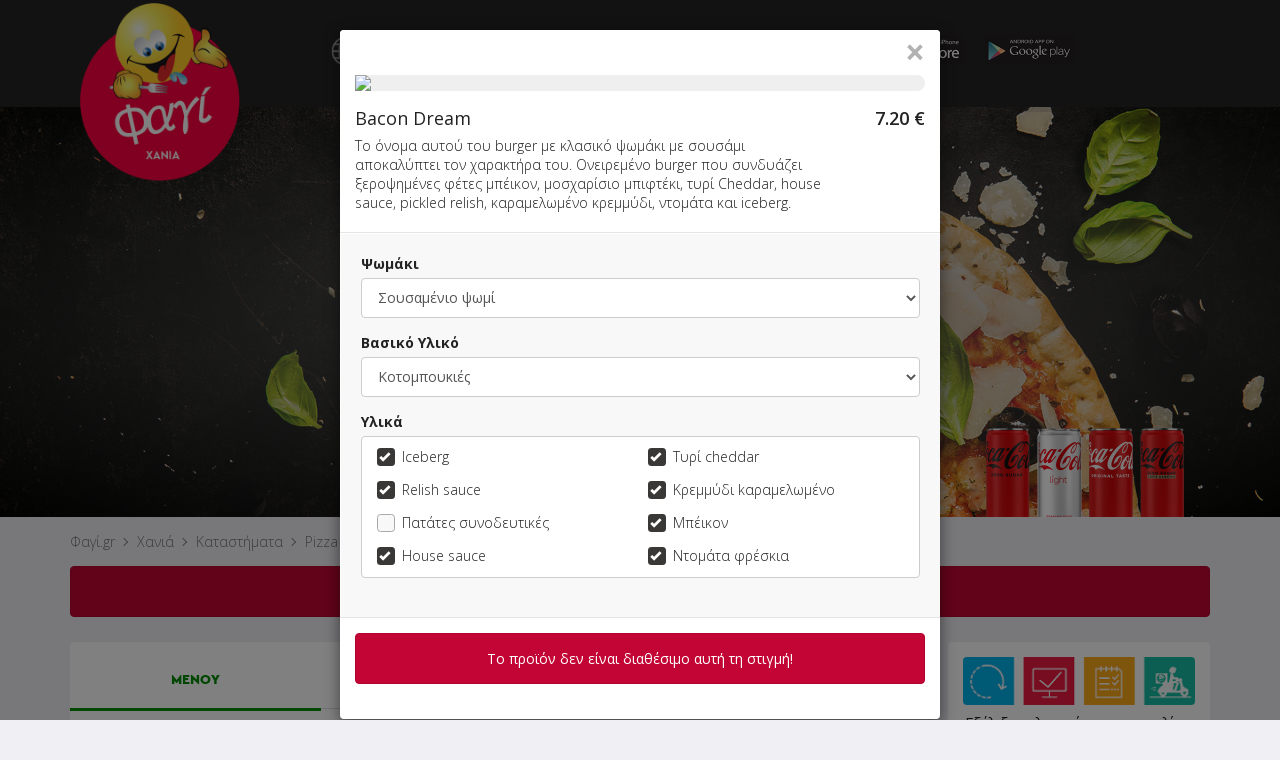

--- FILE ---
content_type: text/html; charset=UTF-8
request_url: https://www.fagi.gr/chania/eshops/pizzafan/index.php?product_id=301
body_size: 49050
content:
<!DOCTYPE html>
<html lang="el">
<head>
<!-- Google Tag Manager -->
<script>(function(w,d,s,l,i){w[l]=w[l]||[];w[l].push({'gtm.start':
new Date().getTime(),event:'gtm.js'});var f=d.getElementsByTagName(s)[0],
j=d.createElement(s),dl=l!='dataLayer'?'&l='+l:'';j.async=true;j.src=
'https://www.googletagmanager.com/gtm.js?id='+i+dl;f.parentNode.insertBefore(j,f);
})(window,document,'script','dataLayer','GTM-TFXM4WXJ');</script>
<!-- End Google Tag Manager -->

	
<meta name="description" content="Pizza Fan Χανιά Delivery - Pizza - Μαγειρευτά - Φαγί.gr" />
<meta name="generator" content="Powered by Fagi.gr and Jazler Software" />
<title>Pizza Fan Χανιά Delivery - Pizza - Μαγειρευτά - Φαγί.gr</title>
<meta charset="utf-8">
<meta property="og:url" content="https://www.fagi.gr/chania/eshops/pizzafan/index.php?product_id=301" />
<meta property="og:title" content="Pizza Fan Χανιά Delivery - Pizza - Μαγειρευτά - Φαγί.gr" />
<meta property="og:description" content="Pizza Fan (Χανιά) Online Delivery – Παράγγειλε Online από το κατάστημα Pizza Fan (Χανιά), εύκολα και γρήγορα!" />
<meta property="og:type" content="website" />
<meta property="og:image" content="https://www.fagi.gr/assets/images/logo-fb.png" />
<meta property="fb:app_id" content="996258187101935" />
<meta name="apple-itunes-app" content="app-id=894021501" />
<meta name="viewport" content="width=device-width, initial-scale=1.0, maximum-scale=1.0, user-scalable=no" />
<meta name="google" content="notranslate">
<link href="/images/favico_fagi.png" rel="shortcut icon" type="image/x-icon" />
<link rel="stylesheet" href="/assets/css/bootstrap.min.css">

<link href="https://fonts.googleapis.com/css?family=Open+Sans:300,300i,400,400i,600,600i,700,700i&amp;subset=greek" rel="stylesheet">

<link rel="stylesheet" href="/assets/css/fagi-website.css?ver=16.7.25" type="text/css" />

<link rel="stylesheet" href="/assets/css/fagi-website-login.css?ver=12.2.25" type="text/css" />

	<link rel="stylesheet" href="/assets/css/fagi-website-cocacola.css?ver=5.12.20" type="text/css" />

<script type="text/javascript" src="/assets/js/jquery.min.js?ver=3.4.1"></script>
<script type="text/javascript" src="/assets/js/bootstrap.min.js"></script>
<script type="text/javascript" src="/assets/js/jquery.unveil.js"></script>
<script type="text/javascript" src="/assets/js/js.cookie.js"></script>
<script type="text/javascript" src="/assets/js/fagi-website.js?ver=31.12.21"></script>
<script type="text/javascript" src="/assets/js/fagi-website-common-functions.js?ver=25.9.20"></script>
<script type="text/javascript" src="/assets/js/fagi-website-login.js?ver=12.2.25"></script>

</head>
<body id="top" data-spy="scroll" data-target="#menu" data-offset="60">
<!-- Google Tag Manager (noscript) -->
<noscript><iframe src="https://www.googletagmanager.com/ns.html?id=GTM-TFXM4WXJ"
height="0" width="0" style="display:none;visibility:hidden"></iframe></noscript>
<!-- End Google Tag Manager (noscript) -->

	
<!--<div class="prevent-touch-frame" style="top:0;bottom:0;left:0;right:0;position:fixed; z-index: 8;"></div>-->

<div class="container-fluid top-menu-bar">
	<!--<div class="row" style="height:26px;"></div>-->
	<div class="row">
	    <div class="container">
            <div class="col-xs-2 top-menu-logo"><a class="back-to-fagi" href="https://www.fagi.gr/"><img src="/chania/images/modules/logo1.png" alt="Φαγί.gr"  /></a></div>
            <div class="col-md-8 col-lg-5 top-menu-mnu hidden-xs hidden-sm" style="min-width: 420px;">
            
            <div class="top-menu-mnu-items">
                <nav class="navbar navbar-inverse">
                  <div class="container-fluid">
                    <ul class="top-menu-nav nav navbar-nav">
					  <li class="dropdown translate-dropdown-menu">
                      <a class="dropdown-toggle translate-mnu-link" data-toggle="dropdown" href="#" style="padding: 11px 11px 11px 0px;"><span class="translate-icon"></span><span class="caret" style="height: 26px;"></span></a>
                      <ul class="top-menu-dropdown dropdown-menu" style="min-width: unset; padding: 7px; text-align: center;">
                      <li>
                      <div id="google_translate_element" class="google_translate_element" style="background-color: #ffffff;"></div>
                      </li>
                      <li class="cancel-translate-item"><a href="javascript:void(0)" class="cancel-translate-link" style="display: none;"><span class="notranslate">Ακύρωση Μετάφρασης</span></a></li>
                      </ul>
                      </li>
                      <li><a class="back-to-fagi" href="/">ΚΕΝΤΡΙΚΗ</a></li>
                      <!-- <li><a class="translate-mnu-link" href="#"><span class="notranslate">TRANSLATE</span><span class="caret"></span></a>
  <div id="google_translate_element" class="google_translate_element" style="display:none;"></div>
  <div><a href="javascript:void(0)" class="cancel-translate-link" style="display: none;"><span class="notranslate">Ακύρωση Μετάφρασης</span></a></div>
                      </li> -->
                      					                        <li><button class="login-btn btn btn-primary"><span class="login-glyphicon-user glyphicon glyphicon-user"></span>ΣΥΝΔΕΣΗ</button></li>
                    </ul>
                  </div>
                </nav>
            </div>
            
            </div>
            
            <div class="col-xs-5 top-menu-mnu hidden-xs hidden-sm hidden-md" style="float: right;">
            <div class="top-menu-app-icons">
            	
                <div class="top-menu-app-icon">
                    <a target="_blank" href="https://itunes.apple.com/us/app/fagi.gr/id894021501?mt=8">
                    	<img src="/lesvos/images/modules/smartphones-ios-btn-small.png" style="border: 0px solid #fff; border-radius: 3px; width: 100%;">
                    </a>
                </div>
                <div class="top-menu-app-icon">
                    <a target="_blank" href="https://play.google.com/store/apps/details?id=com.fagi.fagi.gr">
                    	<img src="/lesvos/images/modules/smartphones-android-btn-small.png" style="border: 0px solid #fff; border-radius: 3px; width: 100%;">
                    </a>
                </div>
                <!--<div class="top-menu-app-icon">
                    <a target="_blank" href="http://www.windowsphone.com/en-us/store/app/%CF%86%CE%B1%CE%B3%CE%AF-gr/e5db2efd-708f-44bd-8d8c-80e4f0d6226d">
                    	<img src="/lesvos/images/modules/smartphones-wp-btn-small.png" style="border: 0px solid #fff; border-radius: 3px; width: 100%;">
                    </a>
                </div>-->
                <div class="visible-lg" style="float:left;"><iframe src="//www.facebook.com/plugins/like.php?href=https%3A%2F%2Fwww.facebook.com%2Ffagi.gr&amp;send=false&amp;layout=button_count&amp;locale=en_US&amp;width=100&amp;show_faces=false&amp;font&amp;colorscheme=light&amp;action=like&amp;height=20&amp;appId=122420067812504" scrolling="no" style="border:none; overflow:hidden; width:100px; height:20px;" allowtransparency="true" frameborder="0"></iframe>
                </div>
            </div>
            
            </div>
            
            <div class="col-xs-8 nav-shop-title-mobile hidden-md hidden-lg">
            	<div class="nav-shop-title-mobile-inner" style="display:none;">
                    <div style="display: table; position: absolute; height: 100%; width: 100%;">
                        <div style="display: table-cell; vertical-align: middle;">
                            <div style="margin-left: auto; margin-right: auto;  width: 100%;"><h3><a href="index.php" target="_top"><span class="notranslate">PIZZA FAN</span></a></h3></div>
                        </div>
                    </div>
                </div>
             </div>
            
             <div class="col-xs-2 side-menu-mobile-btn hidden-md hidden-lg">
             	<span class="side-menu-mobile-btn-span" onclick="openNav()">&#9776;</span>
             </div>
            
    	</div>
    </div>
</div>
<div class="jumbotron text-center" style="background-image: url('/assets/slides/pizza/pizza_08.jpg');">
	<div class="container" style="z-index: 1; position: relative;">
    	<div class="row">
        	<div class="col-xs-12 shop-box">
                <!--<div style="border: 1px solid #fff;width: 142px;margin: 0 auto;border-radius: 4px;position: relative;z-index: 1; box-shadow: 0 2px 5px #8e969d;"><a href="index.php" target="_top"><img src="templates/fagi-onlineorderstemplate/images/logo.png" width="140" style="border-radius: 4px;" /></a></div> -->

                <div class="shop-logo" style="background-image:url(/chania/images/sobipro/entries/367/logo.png?ver=1706522814);">
                	<a href="index.php" target="_top"><span class="shop-logo-img-link"></span></a>
                </div>
                
                <div class="shop-box-info">
                    <div class="shop-title">
                        <div><h1><a href="index.php" target="_top"><span class="notranslate">PIZZA FAN (ΧΑΝΙΑ)</span></a> <span class="favouriteshoplink" style="white-space:nowrap;"></span></h1></div>
                        <div class="shop-categories">Πίτσα - Ζυμαρικά, Μαγειρευτό, Burger</div>
                        <div class="container-fluid" style="margin-top: 10px;">
                            <div class="col-xs-4 text-right">
                                                        	                                <a data-toggle="tooltip" data-container="body" data-placement="bottom" data-html="true" title="<div style='white-space: nowrap; text-align: left;'>Χανιά (Πόλη): <b>6.00 €</b></div>">
									<span style="white-space:nowrap;"><img src="/assets/images/minimum_order.png" style="height:12px; margin-top:-2px;" /> 6.00</span>
								</a>
                                                        </div>
                            <div class="col-xs-4 text-center">
                                                        </div>
                            <div class="col-xs-4 text-left">
                            <a data-toggle="tooltip" data-placement="bottom" data-html="true" title="Τρόποι πληρωμής">
                            <span style="white-space:nowrap; margin-top:-2px;"><img src="/assets/images/cash.png" style="height:20px;" />&nbsp;&nbsp;<img src="/assets/images/card.png" style="height:15px;" /></span>
                            </a>
                            </div>
                        </div>
                    </div>
                    <div class="shop-extra-info"><span class="notranslate">Σκαλίδη 77, Χανιά</span></div>
                </div>
                
            </div>
        </div>
    </div>
    <div class="main-img-gradient">
		
			<div class="cocacola-products cocacola-products-shop">
				<img src="/assets/images/cocacola_products.png" />
			</div>	</div>
	
</div>

<div id="main-content-point"></div>

<!-- Breadcrumbs -->
<div class="breadcrumbs hidden-xs hidden-sm">
	<div class="container">
    	<ol class="breadcrumbs_items" style="list-style: none; position: relative; padding: 0; margin: 0 -10px; float: left;">
        	<li class="breadcrumbs_item">
            	<span style="padding: 5px 0; display: inline-block;"><a href="https://www.fagi.gr/"><span class="notranslate">Φαγί.gr</span></a></span>
            </li>
                        <li class="breadcrumbs_item">
            	<span style="padding: 5px 0; display: inline-block;"><a href="https://www.fagi.gr/chania">Χανιά</a></span>
            </li>
                        <li class="breadcrumbs_item">
            	<span style="padding: 5px 0; display: inline-block;">Καταστήματα</span>
            </li>
            <li class="breadcrumbs_item last_item">
            	<span style="padding: 5px 0; display: inline-block;"><a href="index.php"><span class="notranslate">Pizza Fan (Χανιά)</span></a></span>
            </li>
        </ol>
    </div>
</div>

<!-- warnings -->
  	<div class="row shopisclosedmsg-row">
        <div class="container">
          <div id="#shopisclosedmsg" class="alert alert-danger text-center shopisclosedmsg" data-spy="affix" data-offset-top="570" data-offset-bottom="432">
            Αυτή τη στιγμή το κατάστημα δεν εξυπηρετεί παραγγελίες.          </div>
        </div>
    </div>
  
<div class="container main-container">
	
  
  <div class="row">
                          	<div class="main-content main-content-products col-xs-12 col-md-9"  style="margin-top: 5px;">
              	
      
              <div class="menu-box">
          <ul class="nav nav-tabs nav-justified">
            <li class="active"><a data-toggle="tab" href="#menu"><span class="headings"><h5>ΜΕΝΟΥ</h5></span></a></li>
            <li><a data-toggle="tab" href="#info"><span class="headings"><h5>ΠΛΗΡΟΦΟΡΙΕΣ</h5></span></a></li>
            <li><a data-toggle="tab" href="#rating"><span class="headings"><h5>ΑΞΙΟΛΟΓΗΣΕΙΣ</h5></span></a></li>
          </ul>
          <div class="tab-content">
            <div id="menu" class="tab-pane fade in active">
  
              <div class="container-fluid bg-grey">
                <div class="row">
                  <nav class="menu-categories col-md-3 col-xs-12 hidden-xs hidden-sm">
                    <ul class="menu-categories-nav nav nav-pills nav-stacked menu-categories-ul" data-spy="affix" data-offset-top="630" data-offset-bottom="432">
                      <li class="line-break-thin" style="display: block;"></li>
                      <li class="categories_item"><a href="#σουπερ-προσφορές" class="category-item">SUPER Προσφορές</a></li><li class="categories_item"><a href="#vintage-collection" class="category-item">Vintage Collection</a></li><li class="categories_item dropdown"><a class="dropdown-toggle" data-toggle="dropdown" href="#πίτσες">Πίτσες<span class="caret"></span></a><ul class="dropdown-menu menu-subcategories-ul"><li class="categories_item"><a href="#πίτσες-πικκολα-6-τμχ" class="category-item">Piccola (6 τμχ)</a></li><li class="categories_item"><a href="#πίτσες-κανονικη-8-τμχ" class="category-item">Κανονικη (8 τμχ)</a></li><li class="categories_item"><a href="#πίτσες-δεκαρα-10-τμχ" class="category-item">Δεκαρα (10 τμχ)</a></li><li class="categories_item"><a href="#πίτσες-δωδεκαρα-12-τμχ" class="category-item">Δωδεκαρα (12 τμχ)</a></li><li class="categories_item"><a href="#πίτσες-4ξ4-24-τμχ" class="category-item">4x4 (24 τμχ)</a></li></ul></li><li class="categories_item"><a href="#φτιάξε-τη-δική-σου-πίτσα" class="category-item">Φτιάξε τη δική σου πίτσα</a></li><li class="categories_item"><a href="#myburger" class="category-item">myBurger</a></li><li class="categories_item"><a href="#mypasta" class="category-item">mypasta</a></li><li class="categories_item"><a href="#mycook" class="category-item">myCOOK</a></li><li class="categories_item"><a href="#πίτσες-al-forno" class="category-item">Πίτσες Al forno</a></li><li class="categories_item"><a href="#mysalad" class="category-item">mySalad</a></li><li class="categories_item"><a href="#ορεκτικά" class="category-item">Ορεκτικά</a></li><li class="categories_item"><a href="#extras" class="category-item">Extras</a></li><li class="categories_item"><a href="#sandwich" class="category-item">Sandwich</a></li><li class="categories_item"><a href="#calzone" class="category-item">Calzone</a></li><li class="categories_item"><a href="#αναψυκτικά-ποτά" class="category-item">Αναψυκτικά - Ποτά</a></li><li class="categories_item"><a href="#γλυκά-παγωτά" class="category-item">Γλυκά - Παγωτά</a></li><li class="categories_item"><a href="#myvegan" class="category-item">myVegan</a></li><li class="categories_item"><a href="#junior-γεύμα" class="category-item">Junior Γεύμα</a></li>                    </ul>
                  </nav>
                  <div class="menu-products col-md-9 col-xs-12">
										  <div class="shop-notes">
										                                        	<div class="alert alert-info shop-note"><b>Τα μαγειρευτά myCOOK περιλαμβάνουν λαχταριστές σπιτικές συνταγές. Τα προϊόντα μας είναι προμαγειρεμένα και κατεψυγμένα για πιο υγιεινό και ασφαλή τρόπο συντήρησης. Καλή απόλαυση!</b></div>
                    										  </div>
					                    <!--<div class="panel-group" id="accordion-menu">-->
                    <div class="panel-group">
						<div class="form-group has-feedback has-feedback-left product-search-field-container" style="z-index: 1;" data-spy="affix" data-offset-top="637" data-offset-bottom="432">
						  <label class="control-label sr-only">Γρήγορη αναζήτηση προϊόντος...</label>
						  <input type="text" autocomplete="off" class="form-control search-field product-search-field" id="product-search-field" placeholder="Γρήγορη αναζήτηση προϊόντος..." name="product-search-field">
						  <i class="form-control-feedback search-field-glyphicon glyphicon glyphicon-search"></i>
						  <i class="form-control-feedback search-field-glyphicon glyphicon glyphicon-remove product-search-field-clear" style="display:none;"></i>
						  <div class="product-search-results" style="display: none;"></div>
						</div>
						<div class="all-products-container">
														<div class="panel menu-item" id="σουπερ-προσφορές">
							<div class="category-title-underline">
								<div class="row">
									<div class="col-xs-12 category-title">
										<!--<h3><a class="category-collapse-link" data-toggle="collapse" data-parent="#accordion-menu" href="#collapse-σουπερ-προσφορές">SUPER Προσφορές</a></h3>-->
										<h3><a class="category-collapse-link" data-toggle="collapse" href="#collapse-σουπερ-προσφορές">SUPER Προσφορές</a><a class="category-title-arrow collapse-σουπερ-προσφορές-arrow" data-toggle="collapse" href="#collapse-σουπερ-προσφορές"><span class="glyphicon glyphicon-chevron-down"></span></a></h3>
									</div>
								</div>
							</div><div id="collapse-σουπερ-προσφορές" class="category-products panel-collapse collapse in"><div class="row products odd"><div class="col-xs-12 col-md-6 product-cell ">
									<a href="index.php?product_id=434#" data-toggle="modal" data-target="#product-modal" data-id="434" class="getProductAttributes">

										<span style="display: block;" class="row" data-toggle="tooltip" data-placement="bottom" data-html="true" title="">
											<span style="display: block;" class="col-xs-3 col-sm-2 col-md-4 product-image-column">
												<span style="display: block;" class="product-image"><img src="/mobile/images/spacer.gif" data-src="https://images.pizzafan.gr/site/fagi_offers/efood1plus1_4.png" data-src-retina="https://images.pizzafan.gr/site/fagi_offers/efood1plus1_4.png" alt="1+1 σε επιλεγμένες Πίτσες 10τμχ (Family)." loading="lazy" /></span>
											</span>
											<span class="col-xs-6 col-sm-7 col-md-5 product-name-column" style="padding:0px; display: block;">
												<span style="display: block;" class="product-name "> <span class="product-name-span">1+1 σε επιλεγμένες Πίτσες 10τμχ (Family).</span></span>
												<span style="display: block;" class="product-description  hidden-md hidden-lg"></span>
											</span>
											<span style="display: block; white-space: nowrap;" class="product-price-column col-xs-3 col-sm-3 col-md-3">
												<span style="display: block;" class="product-price "><span class="price price_delivery" style="display: block;">11.20 €</span><span class="price price_take_away" style="display: none;">11.20 €</span></span>
											</span>
										</span>

									</a>
							</div><div class="col-xs-12 col-md-6 product-cell ">
									<a href="index.php?product_id=438#" data-toggle="modal" data-target="#product-modal" data-id="438" class="getProductAttributes">

										<span style="display: block;" class="row" data-toggle="tooltip" data-placement="bottom" data-html="true" title="">
											<span style="display: block;" class="col-xs-3 col-sm-2 col-md-4 product-image-column">
												<span style="display: block;" class="product-image"><img src="/mobile/images/spacer.gif" data-src="https://images.pizzafan.gr/site/fagi_offers/efood1plus1_4Philadelphia.png" data-src-retina="https://images.pizzafan.gr/site/fagi_offers/efood1plus1_4Philadelphia.png" alt="1+1 σε επιλεγμένες Πίτσες 10τμχ (Family). (Philadelphia στο Στεφάνι +2.00€)" loading="lazy" /></span>
											</span>
											<span class="col-xs-6 col-sm-7 col-md-5 product-name-column" style="padding:0px; display: block;">
												<span style="display: block;" class="product-name "> <span class="product-name-span">1+1 σε επιλεγμένες Πίτσες 10τμχ (Family). (Philadelphia στο Στεφάνι +2.00€)</span></span>
												<span style="display: block;" class="product-description  hidden-md hidden-lg"></span>
											</span>
											<span style="display: block; white-space: nowrap;" class="product-price-column col-xs-3 col-sm-3 col-md-3">
												<span style="display: block;" class="product-price "><span class="price price_delivery" style="display: block;">13.20 €</span><span class="price price_take_away" style="display: none;">13.20 €</span></span>
											</span>
										</span>

									</a>
							</div></div><div class="row products"><div class="col-xs-12 col-md-6 product-cell ">
									<a href="index.php?product_id=433#" data-toggle="modal" data-target="#product-modal" data-id="433" class="getProductAttributes">

										<span style="display: block;" class="row" data-toggle="tooltip" data-placement="bottom" data-html="true" title="">
											<span style="display: block;" class="col-xs-3 col-sm-2 col-md-4 product-image-column">
												<span style="display: block;" class="product-image"><img src="/mobile/images/spacer.gif" data-src="https://images.pizzafan.gr/site/fagi_offers/efood1plus1_3.png" data-src-retina="https://images.pizzafan.gr/site/fagi_offers/efood1plus1_3.png" alt="1+1 σε επιλεγμένες Πίτσες 10τμχ (Κλασική Special, Γερμανική και BBQ Chicken)." loading="lazy" /></span>
											</span>
											<span class="col-xs-6 col-sm-7 col-md-5 product-name-column" style="padding:0px; display: block;">
												<span style="display: block;" class="product-name "> <span class="product-name-span">1+1 σε επιλεγμένες Πίτσες 10τμχ (Κλασική Special, Γερμανική και BBQ Chicken).</span></span>
												<span style="display: block;" class="product-description  hidden-md hidden-lg"></span>
											</span>
											<span style="display: block; white-space: nowrap;" class="product-price-column col-xs-3 col-sm-3 col-md-3">
												<span style="display: block;" class="product-price "><span class="price price_delivery" style="display: block;">12.40 €</span><span class="price price_take_away" style="display: none;">12.40 €</span></span>
											</span>
										</span>

									</a>
							</div><div class="col-xs-12 col-md-6 product-cell ">
									<a href="index.php?product_id=437#" data-toggle="modal" data-target="#product-modal" data-id="437" class="getProductAttributes">

										<span style="display: block;" class="row" data-toggle="tooltip" data-placement="bottom" data-html="true" title="">
											<span style="display: block;" class="col-xs-3 col-sm-2 col-md-4 product-image-column">
												<span style="display: block;" class="product-image"><img src="/mobile/images/spacer.gif" data-src="https://images.pizzafan.gr/site/fagi_offers/efood1plus1_3Philadelphia.png" data-src-retina="https://images.pizzafan.gr/site/fagi_offers/efood1plus1_3Philadelphia.png" alt="1+1 σε επιλεγμένες Πίτσες 10τμχ (Κλασική Special, Γερμανική και BBQ Chicken).  (Philadelphia στο Στεφάνι +2.00€)" loading="lazy" /></span>
											</span>
											<span class="col-xs-6 col-sm-7 col-md-5 product-name-column" style="padding:0px; display: block;">
												<span style="display: block;" class="product-name "> <span class="product-name-span">1+1 σε επιλεγμένες Πίτσες 10τμχ (Κλασική Special, Γερμανική και BBQ Chicken).  (Philadelphia στο Στεφάνι +2.00€)</span></span>
												<span style="display: block;" class="product-description  hidden-md hidden-lg"></span>
											</span>
											<span style="display: block; white-space: nowrap;" class="product-price-column col-xs-3 col-sm-3 col-md-3">
												<span style="display: block;" class="product-price "><span class="price price_delivery" style="display: block;">14.40 €</span><span class="price price_take_away" style="display: none;">14.40 €</span></span>
											</span>
										</span>

									</a>
							</div></div><div class="row products odd"><div class="col-xs-12 col-md-6 product-cell ">
									<a href="index.php?product_id=436#" data-toggle="modal" data-target="#product-modal" data-id="436" class="getProductAttributes">

										<span style="display: block;" class="row" data-toggle="tooltip" data-placement="bottom" data-html="true" title="">
											<span style="display: block;" class="col-xs-3 col-sm-2 col-md-4 product-image-column">
												<span style="display: block;" class="product-image"><img src="/mobile/images/spacer.gif" data-src="https://images.pizzafan.gr/site/fagi_offers/efood1plus1_2Philadelphia.png" data-src-retina="https://images.pizzafan.gr/site/fagi_offers/efood1plus1_2Philadelphia.png" alt="1+1 σε επιλεγμένες Πίτσες 10τμχ. (Gustosa, Πεπερονάτη) (Philadelphia στο Στεφάνι +2.00€)" loading="lazy" /></span>
											</span>
											<span class="col-xs-6 col-sm-7 col-md-5 product-name-column" style="padding:0px; display: block;">
												<span style="display: block;" class="product-name "> <span class="product-name-span">1+1 σε επιλεγμένες Πίτσες 10τμχ. (Gustosa, Πεπερονάτη) (Philadelphia στο Στεφάνι +2.00€)</span></span>
												<span style="display: block;" class="product-description  hidden-md hidden-lg"></span>
											</span>
											<span style="display: block; white-space: nowrap;" class="product-price-column col-xs-3 col-sm-3 col-md-3">
												<span style="display: block;" class="product-price "><span class="price price_delivery" style="display: block;">13.00 €</span><span class="price price_take_away" style="display: none;">13.00 €</span></span>
											</span>
										</span>

									</a>
							</div><div class="col-xs-12 col-md-6 product-cell ">
									<a href="index.php?product_id=432#" data-toggle="modal" data-target="#product-modal" data-id="432" class="getProductAttributes">

										<span style="display: block;" class="row" data-toggle="tooltip" data-placement="bottom" data-html="true" title="">
											<span style="display: block;" class="col-xs-3 col-sm-2 col-md-4 product-image-column">
												<span style="display: block;" class="product-image"><img src="/mobile/images/spacer.gif" data-src="https://images.pizzafan.gr/site/fagi_offers/efood1plus1_1.png" data-src-retina="https://images.pizzafan.gr/site/fagi_offers/efood1plus1_1.png" alt="1+1 σε επιλεγμένες Πίτσες 10τμχ. (Απλή, Παραδοσιακή)" loading="lazy" /></span>
											</span>
											<span class="col-xs-6 col-sm-7 col-md-5 product-name-column" style="padding:0px; display: block;">
												<span style="display: block;" class="product-name "> <span class="product-name-span">1+1 σε επιλεγμένες Πίτσες 10τμχ. (Απλή, Παραδοσιακή)</span></span>
												<span style="display: block;" class="product-description  hidden-md hidden-lg"></span>
											</span>
											<span style="display: block; white-space: nowrap;" class="product-price-column col-xs-3 col-sm-3 col-md-3">
												<span style="display: block;" class="product-price "><span class="price price_delivery" style="display: block;">10.90 €</span><span class="price price_take_away" style="display: none;">10.90 €</span></span>
											</span>
										</span>

									</a>
							</div></div><div class="row products"><div class="col-xs-12 col-md-6 product-cell ">
									<a href="index.php?product_id=435#" data-toggle="modal" data-target="#product-modal" data-id="435" class="getProductAttributes">

										<span style="display: block;" class="row" data-toggle="tooltip" data-placement="bottom" data-html="true" title="">
											<span style="display: block;" class="col-xs-3 col-sm-2 col-md-4 product-image-column">
												<span style="display: block;" class="product-image"><img src="/mobile/images/spacer.gif" data-src="https://images.pizzafan.gr/site/fagi_offers/efood1plus1_1Philadelphia.png" data-src-retina="https://images.pizzafan.gr/site/fagi_offers/efood1plus1_1Philadelphia.png" alt="1+1 σε επιλεγμένες Πίτσες 10τμχ. (Απλή, Παραδοσιακή)  (Philadelphia στο Στεφάνι +2.00€)" loading="lazy" /></span>
											</span>
											<span class="col-xs-6 col-sm-7 col-md-5 product-name-column" style="padding:0px; display: block;">
												<span style="display: block;" class="product-name "> <span class="product-name-span">1+1 σε επιλεγμένες Πίτσες 10τμχ. (Απλή, Παραδοσιακή)  (Philadelphia στο Στεφάνι +2.00€)</span></span>
												<span style="display: block;" class="product-description  hidden-md hidden-lg"></span>
											</span>
											<span style="display: block; white-space: nowrap;" class="product-price-column col-xs-3 col-sm-3 col-md-3">
												<span style="display: block;" class="product-price "><span class="price price_delivery" style="display: block;">12.90 €</span><span class="price price_take_away" style="display: none;">12.90 €</span></span>
											</span>
										</span>

									</a>
							</div><div class="col-xs-12 col-md-6 product-cell ">
									<a href="index.php?product_id=424#" data-toggle="modal" data-target="#product-modal" data-id="424" class="getProductAttributes">

										<span style="display: block;" class="row" data-toggle="tooltip" data-placement="bottom" data-html="true" title="">
											<span style="display: block;" class="col-xs-3 col-sm-2 col-md-4 product-image-column">
												<span style="display: block;" class="product-image"><img src="/mobile/images/spacer.gif" data-src="https://images.pizzafan.gr/site/fagi_offers/fagi5.png" data-src-retina="https://images.pizzafan.gr/site/fagi_offers/fagi5.png" alt="2 Πίτσες Piccola (6 τμχ) + 2 Σαλάτες Ατομικές + ΔΩΡΟ 1 Ατομικό Choco Krats" loading="lazy" /></span>
											</span>
											<span class="col-xs-6 col-sm-7 col-md-5 product-name-column" style="padding:0px; display: block;">
												<span style="display: block;" class="product-name "> <span class="product-name-span">2 Πίτσες Piccola (6 τμχ) + 2 Σαλάτες Ατομικές + ΔΩΡΟ 1 Ατομικό Choco Krats</span></span>
												<span style="display: block;" class="product-description  hidden-md hidden-lg"></span>
											</span>
											<span style="display: block; white-space: nowrap;" class="product-price-column col-xs-3 col-sm-3 col-md-3">
												<span style="display: block;" class="product-price "><span class="price price_delivery" style="display: block;">15.00 €</span><span class="price price_take_away" style="display: none;">15.00 €</span></span>
											</span>
										</span>

									</a>
							</div></div><div class="row products odd"><div class="col-xs-12 col-md-6 product-cell ">
									<a href="index.php?product_id=408#" data-toggle="modal" data-target="#product-modal" data-id="408" class="getProductAttributes">

										<span style="display: block;" class="row" data-toggle="tooltip" data-placement="bottom" data-html="true" title="">
											<span style="display: block;" class="col-xs-3 col-sm-2 col-md-4 product-image-column">
												<span style="display: block;" class="product-image"><img src="/mobile/images/spacer.gif" data-src="https://images.pizzafan.gr/site/fagi_offers/SloppyChoco.png" data-src-retina="https://images.pizzafan.gr/site/fagi_offers/SloppyChoco.png" alt="All-American Bite! Συνδύασε  Sloppy Joe + 1 Ατομικό Choco Krats μόνο 13.50€" loading="lazy" /></span>
											</span>
											<span class="col-xs-6 col-sm-7 col-md-5 product-name-column" style="padding:0px; display: block;">
												<span style="display: block;" class="product-name "> <span class="product-name-span">All-American Bite! Συνδύασε  Sloppy Joe + 1 Ατομικό Choco Krats μόνο 13.50€</span></span>
												<span style="display: block;" class="product-description  hidden-md hidden-lg"></span>
											</span>
											<span style="display: block; white-space: nowrap;" class="product-price-column col-xs-3 col-sm-3 col-md-3">
												<span style="display: block;" class="product-price "><span class="price price_delivery" style="display: block;">13.50 €</span><span class="price price_take_away" style="display: none;">13.50 €</span></span>
											</span>
										</span>

									</a>
							</div><div class="col-xs-12 col-md-6 product-cell ">
									<a href="index.php?product_id=409#" data-toggle="modal" data-target="#product-modal" data-id="409" class="getProductAttributes">

										<span style="display: block;" class="row" data-toggle="tooltip" data-placement="bottom" data-html="true" title="">
											<span style="display: block;" class="col-xs-3 col-sm-2 col-md-4 product-image-column">
												<span style="display: block;" class="product-image"><img src="/mobile/images/spacer.gif" data-src="https://images.pizzafan.gr/site/fagi_offers/PinsaChoco.png" data-src-retina="https://images.pizzafan.gr/site/fagi_offers/PinsaChoco.png" alt="Lime Affair! Συνδύασε Pinsa Μαργαρίτα Lime + 1 Ατομικό Choco Krats μόνο 9.90€" loading="lazy" /></span>
											</span>
											<span class="col-xs-6 col-sm-7 col-md-5 product-name-column" style="padding:0px; display: block;">
												<span style="display: block;" class="product-name "> <span class="product-name-span">Lime Affair! Συνδύασε Pinsa Μαργαρίτα Lime + 1 Ατομικό Choco Krats μόνο 9.90€</span></span>
												<span style="display: block;" class="product-description  hidden-md hidden-lg"></span>
											</span>
											<span style="display: block; white-space: nowrap;" class="product-price-column col-xs-3 col-sm-3 col-md-3">
												<span style="display: block;" class="product-price "><span class="price price_delivery" style="display: block;">9.90 €</span><span class="price price_take_away" style="display: none;">9.90 €</span></span>
											</span>
										</span>

									</a>
							</div></div><div class="row products"><div class="col-xs-12 col-md-6 product-cell ">
									<a href="index.php?product_id=404#" data-toggle="modal" data-target="#product-modal" data-id="404" class="getProductAttributes">

										<span style="display: block;" class="row" data-toggle="tooltip" data-placement="bottom" data-html="true" title="">
											<span style="display: block;" class="col-xs-3 col-sm-2 col-md-4 product-image-column">
												<span style="display: block;" class="product-image"><img src="/mobile/images/spacer.gif" data-src="https://images.pizzafan.gr/site/fagi_offers/PlantBasedBurgerFriesCola69.png" data-src-retina="https://images.pizzafan.gr/site/fagi_offers/PlantBasedBurgerFriesCola69.png" alt="Plant-Based Burger με Πατάτες Crosscut  και Aναψυκτικό 330ml. μόνο 6.90€" loading="lazy" /></span>
											</span>
											<span class="col-xs-6 col-sm-7 col-md-5 product-name-column" style="padding:0px; display: block;">
												<span style="display: block;" class="product-name "> <span class="product-name-span">Plant-Based Burger με Πατάτες Crosscut  και Aναψυκτικό 330ml. μόνο 6.90€</span></span>
												<span style="display: block;" class="product-description  hidden-md hidden-lg"></span>
											</span>
											<span style="display: block; white-space: nowrap;" class="product-price-column col-xs-3 col-sm-3 col-md-3">
												<span style="display: block;" class="product-price "><span class="price price_delivery" style="display: block;">6.90 €</span><span class="price price_take_away" style="display: none;">6.90 €</span></span>
											</span>
										</span>

									</a>
							</div><div class="col-xs-12 col-md-6 product-cell ">
									<a href="index.php?product_id=431#" data-toggle="modal" data-target="#product-modal" data-id="431" class="getProductAttributes">

										<span style="display: block;" class="row" data-toggle="tooltip" data-placement="bottom" data-html="true" title="">
											<span style="display: block;" class="col-xs-3 col-sm-2 col-md-4 product-image-column">
												<span style="display: block;" class="product-image"><img src="/mobile/images/spacer.gif" data-src="https://images.pizzafan.gr/site/fagi_offers/smartbox_choco171.png" data-src-retina="https://images.pizzafan.gr/site/fagi_offers/smartbox_choco171.png" alt="SmartBox Choco" loading="lazy" /></span>
											</span>
											<span class="col-xs-6 col-sm-7 col-md-5 product-name-column" style="padding:0px; display: block;">
												<span style="display: block;" class="product-name "> <span class="product-name-span">SmartBox Choco</span></span>
												<span style="display: block;" class="product-description  hidden-md hidden-lg"></span>
											</span>
											<span style="display: block; white-space: nowrap;" class="product-price-column col-xs-3 col-sm-3 col-md-3">
												<span style="display: block;" class="product-price "><span class="price price_delivery" style="display: block;">16.90 €</span><span class="price price_take_away" style="display: none;">16.90 €</span></span>
											</span>
										</span>

									</a>
							</div></div><div class="row products odd"><div class="col-xs-12 col-md-6 product-cell ">
									<a href="index.php?product_id=429#" data-toggle="modal" data-target="#product-modal" data-id="429" class="getProductAttributes">

										<span style="display: block;" class="row" data-toggle="tooltip" data-placement="bottom" data-html="true" title="">
											<span style="display: block;" class="col-xs-3 col-sm-2 col-md-4 product-image-column">
												<span style="display: block;" class="product-image"><img src="/mobile/images/spacer.gif" data-src="https://images.pizzafan.gr/site/fagi_offers/smartbox_classic170.png" data-src-retina="https://images.pizzafan.gr/site/fagi_offers/smartbox_classic170.png" alt="SmartBox Classic" loading="lazy" /></span>
											</span>
											<span class="col-xs-6 col-sm-7 col-md-5 product-name-column" style="padding:0px; display: block;">
												<span style="display: block;" class="product-name "> <span class="product-name-span">SmartBox Classic</span></span>
												<span style="display: block;" class="product-description  hidden-md hidden-lg"></span>
											</span>
											<span style="display: block; white-space: nowrap;" class="product-price-column col-xs-3 col-sm-3 col-md-3">
												<span style="display: block;" class="product-price "><span class="price price_delivery" style="display: block;">16.90 €</span><span class="price price_take_away" style="display: none;">16.90 €</span></span>
											</span>
										</span>

									</a>
							</div><div class="col-xs-12 col-md-6 product-cell ">
									<a href="index.php?product_id=470#" data-toggle="modal" data-target="#product-modal" data-id="470" class="getProductAttributes">

										<span style="display: block;" class="row" data-toggle="tooltip" data-placement="bottom" data-html="true" title="">
											<span style="display: block;" class="col-xs-3 col-sm-2 col-md-4 product-image-column">
												<span style="display: block;" class="product-image"><img src="/mobile/images/spacer.gif" data-src="https://images.pizzafan.gr/site/fagi_offers/smartbox_meatlesss2.png" data-src-retina="https://images.pizzafan.gr/site/fagi_offers/smartbox_meatlesss2.png" alt="SmartBox Plant Based" loading="lazy" /></span>
											</span>
											<span class="col-xs-6 col-sm-7 col-md-5 product-name-column" style="padding:0px; display: block;">
												<span style="display: block;" class="product-name "> <span class="product-name-span">SmartBox Plant Based</span></span>
												<span style="display: block;" class="product-description  hidden-md hidden-lg"></span>
											</span>
											<span style="display: block; white-space: nowrap;" class="product-price-column col-xs-3 col-sm-3 col-md-3">
												<span style="display: block;" class="product-price "><span class="price price_delivery" style="display: block;">18.90 €</span><span class="price price_take_away" style="display: none;">18.90 €</span></span>
											</span>
										</span>

									</a>
							</div></div><div class="row products"><div class="col-xs-12 col-md-6 product-cell ">
									<a href="index.php?product_id=430#" data-toggle="modal" data-target="#product-modal" data-id="430" class="getProductAttributes">

										<span style="display: block;" class="row" data-toggle="tooltip" data-placement="bottom" data-html="true" title="">
											<span style="display: block;" class="col-xs-3 col-sm-2 col-md-4 product-image-column">
												<span style="display: block;" class="product-image"><img src="/mobile/images/spacer.gif" data-src="https://images.pizzafan.gr/site/fagi_offers/smartbox_regular172.png" data-src-retina="https://images.pizzafan.gr/site/fagi_offers/smartbox_regular172.png" alt="SmartBox Regular" loading="lazy" /></span>
											</span>
											<span class="col-xs-6 col-sm-7 col-md-5 product-name-column" style="padding:0px; display: block;">
												<span style="display: block;" class="product-name "> <span class="product-name-span">SmartBox Regular</span></span>
												<span style="display: block;" class="product-description  hidden-md hidden-lg"></span>
											</span>
											<span style="display: block; white-space: nowrap;" class="product-price-column col-xs-3 col-sm-3 col-md-3">
												<span style="display: block;" class="product-price "><span class="price price_delivery" style="display: block;">16.90 €</span><span class="price price_take_away" style="display: none;">16.90 €</span></span>
											</span>
										</span>

									</a>
							</div><div class="col-xs-12 col-md-6 product-cell ">
									<a href="index.php?product_id=428#" data-toggle="modal" data-target="#product-modal" data-id="428" class="getProductAttributes">

										<span style="display: block;" class="row" data-toggle="tooltip" data-placement="bottom" data-html="true" title="">
											<span style="display: block;" class="col-xs-3 col-sm-2 col-md-4 product-image-column">
												<span style="display: block;" class="product-image"><img src="/mobile/images/spacer.gif" data-src="https://images.pizzafan.gr/site/fagi_offers/smartbox_selfie_choco923.png" data-src-retina="https://images.pizzafan.gr/site/fagi_offers/smartbox_selfie_choco923.png" alt="Smartbox Selfie Choco" loading="lazy" /></span>
											</span>
											<span class="col-xs-6 col-sm-7 col-md-5 product-name-column" style="padding:0px; display: block;">
												<span style="display: block;" class="product-name "> <span class="product-name-span">Smartbox Selfie Choco</span></span>
												<span style="display: block;" class="product-description  hidden-md hidden-lg"></span>
											</span>
											<span style="display: block; white-space: nowrap;" class="product-price-column col-xs-3 col-sm-3 col-md-3">
												<span style="display: block;" class="product-price "><span class="price price_delivery" style="display: block;">9.20 €</span><span class="price price_take_away" style="display: none;">9.20 €</span></span>
											</span>
										</span>

									</a>
							</div></div><div class="row products odd"><div class="col-xs-12 col-md-6 product-cell ">
									<a href="index.php?product_id=426#" data-toggle="modal" data-target="#product-modal" data-id="426" class="getProductAttributes">

										<span style="display: block;" class="row" data-toggle="tooltip" data-placement="bottom" data-html="true" title="">
											<span style="display: block;" class="col-xs-3 col-sm-2 col-md-4 product-image-column">
												<span style="display: block;" class="product-image"><img src="/mobile/images/spacer.gif" data-src="https://images.pizzafan.gr/site/fagi_offers/smartbox_selfie_classic922.png" data-src-retina="https://images.pizzafan.gr/site/fagi_offers/smartbox_selfie_classic922.png" alt="SmartBox Selfie Classic" loading="lazy" /></span>
											</span>
											<span class="col-xs-6 col-sm-7 col-md-5 product-name-column" style="padding:0px; display: block;">
												<span style="display: block;" class="product-name "> <span class="product-name-span">SmartBox Selfie Classic</span></span>
												<span style="display: block;" class="product-description  hidden-md hidden-lg"></span>
											</span>
											<span style="display: block; white-space: nowrap;" class="product-price-column col-xs-3 col-sm-3 col-md-3">
												<span style="display: block;" class="product-price "><span class="price price_delivery" style="display: block;">9.20 €</span><span class="price price_take_away" style="display: none;">9.20 €</span></span>
											</span>
										</span>

									</a>
							</div><div class="col-xs-12 col-md-6 product-cell ">
									<a href="index.php?product_id=427#" data-toggle="modal" data-target="#product-modal" data-id="427" class="getProductAttributes">

										<span style="display: block;" class="row" data-toggle="tooltip" data-placement="bottom" data-html="true" title="">
											<span style="display: block;" class="col-xs-3 col-sm-2 col-md-4 product-image-column">
												<span style="display: block;" class="product-image"><img src="/mobile/images/spacer.gif" data-src="https://images.pizzafan.gr/site/fagi_offers/smartbox_selfie_regular93.png" data-src-retina="https://images.pizzafan.gr/site/fagi_offers/smartbox_selfie_regular93.png" alt="Smartbox Selfie Regular" loading="lazy" /></span>
											</span>
											<span class="col-xs-6 col-sm-7 col-md-5 product-name-column" style="padding:0px; display: block;">
												<span style="display: block;" class="product-name "> <span class="product-name-span">Smartbox Selfie Regular</span></span>
												<span style="display: block;" class="product-description  hidden-md hidden-lg"></span>
											</span>
											<span style="display: block; white-space: nowrap;" class="product-price-column col-xs-3 col-sm-3 col-md-3">
												<span style="display: block;" class="product-price "><span class="price price_delivery" style="display: block;">9.20 €</span><span class="price price_take_away" style="display: none;">9.20 €</span></span>
											</span>
										</span>

									</a>
							</div></div><div class="row products"><div class="col-xs-12 col-md-6 product-cell ">
									<a href="index.php?product_id=469#" data-toggle="modal" data-target="#product-modal" data-id="469" class="getProductAttributes">

										<span style="display: block;" class="row" data-toggle="tooltip" data-placement="bottom" data-html="true" title="">
											<span style="display: block;" class="col-xs-3 col-sm-2 col-md-4 product-image-column">
												<span style="display: block;" class="product-image"><img src="/mobile/images/spacer.gif" data-src="https://images.pizzafan.gr/site/fagi_offers/smartbox_veggie2.png" data-src-retina="https://images.pizzafan.gr/site/fagi_offers/smartbox_veggie2.png" alt="SmartBox Veggie" loading="lazy" /></span>
											</span>
											<span class="col-xs-6 col-sm-7 col-md-5 product-name-column" style="padding:0px; display: block;">
												<span style="display: block;" class="product-name "> <span class="product-name-span">SmartBox Veggie</span></span>
												<span style="display: block;" class="product-description  hidden-md hidden-lg"></span>
											</span>
											<span style="display: block; white-space: nowrap;" class="product-price-column col-xs-3 col-sm-3 col-md-3">
												<span style="display: block;" class="product-price "><span class="price price_delivery" style="display: block;">16.40 €</span><span class="price price_take_away" style="display: none;">16.40 €</span></span>
											</span>
										</span>

									</a>
							</div><div class="col-xs-12 col-md-6 product-cell ">
									<a href="index.php?product_id=407#" data-toggle="modal" data-target="#product-modal" data-id="407" class="getProductAttributes">

										<span style="display: block;" class="row" data-toggle="tooltip" data-placement="bottom" data-html="true" title="">
											<span style="display: block;" class="col-xs-3 col-sm-2 col-md-4 product-image-column">
												<span style="display: block;" class="product-image"><img src="/mobile/images/spacer.gif" data-src="https://images.pizzafan.gr/site/fagi_offers/TeriyakiChoco.png" data-src-retina="https://images.pizzafan.gr/site/fagi_offers/TeriyakiChoco.png" alt="Teriyaki Vibes! Απόλαυσε Chicken Teriyaki + Ατομικό Choco Krats  μόνο 9.90€" loading="lazy" /></span>
											</span>
											<span class="col-xs-6 col-sm-7 col-md-5 product-name-column" style="padding:0px; display: block;">
												<span style="display: block;" class="product-name "> <span class="product-name-span">Teriyaki Vibes! Απόλαυσε Chicken Teriyaki + Ατομικό Choco Krats  μόνο 9.90€</span></span>
												<span style="display: block;" class="product-description  hidden-md hidden-lg"></span>
											</span>
											<span style="display: block; white-space: nowrap;" class="product-price-column col-xs-3 col-sm-3 col-md-3">
												<span style="display: block;" class="product-price "><span class="price price_delivery" style="display: block;">9.90 €</span><span class="price price_take_away" style="display: none;">9.90 €</span></span>
											</span>
										</span>

									</a>
							</div></div><div class="row products odd"><div class="col-xs-12 col-md-6 product-cell ">
									<a href="index.php?product_id=406#" data-toggle="modal" data-target="#product-modal" data-id="406" class="getProductAttributes">

										<span style="display: block;" class="row" data-toggle="tooltip" data-placement="bottom" data-html="true" title="">
											<span style="display: block;" class="col-xs-3 col-sm-2 col-md-4 product-image-column">
												<span style="display: block;" class="product-image"><img src="/mobile/images/spacer.gif" data-src="https://images.pizzafan.gr/site/fagi_offers/FajitasChoco.png" data-src-retina="https://images.pizzafan.gr/site/fagi_offers/FajitasChoco.png" alt="Viva Fajitas! Απόλαυσε Chicken Fajitas Pepperoni + Ατομικό Choco Krats μόνο 9.90€" loading="lazy" /></span>
											</span>
											<span class="col-xs-6 col-sm-7 col-md-5 product-name-column" style="padding:0px; display: block;">
												<span style="display: block;" class="product-name "> <span class="product-name-span">Viva Fajitas! Απόλαυσε Chicken Fajitas Pepperoni + Ατομικό Choco Krats μόνο 9.90€</span></span>
												<span style="display: block;" class="product-description  hidden-md hidden-lg"></span>
											</span>
											<span style="display: block; white-space: nowrap;" class="product-price-column col-xs-3 col-sm-3 col-md-3">
												<span style="display: block;" class="product-price "><span class="price price_delivery" style="display: block;">9.90 €</span><span class="price price_take_away" style="display: none;">9.90 €</span></span>
											</span>
										</span>

									</a>
							</div><div class="col-xs-12 col-md-6 product-cell ">
									<a href="index.php?product_id=410#" data-toggle="modal" data-target="#product-modal" data-id="410" class="getProductAttributes">

										<span style="display: block;" class="row" data-toggle="tooltip" data-placement="bottom" data-html="true" title="">
											<span style="display: block;" class="col-xs-3 col-sm-2 col-md-4 product-image-column">
												<span style="display: block;" class="product-image"><img src="/mobile/images/spacer.gif" data-src="https://images.pizzafan.gr/site/fagi_offers/CaesarsSoda.png" data-src-retina="https://images.pizzafan.gr/site/fagi_offers/CaesarsSoda.png" alt="Απόλαυσε Caesar’s με κοτόπουλο + Αναψυκτικό 330ml μόνο 7.50€!" loading="lazy" /></span>
											</span>
											<span class="col-xs-6 col-sm-7 col-md-5 product-name-column" style="padding:0px; display: block;">
												<span style="display: block;" class="product-name "> <span class="product-name-span">Απόλαυσε Caesar’s με κοτόπουλο + Αναψυκτικό 330ml μόνο 7.50€!</span></span>
												<span style="display: block;" class="product-description  hidden-md hidden-lg"></span>
											</span>
											<span style="display: block; white-space: nowrap;" class="product-price-column col-xs-3 col-sm-3 col-md-3">
												<span style="display: block;" class="product-price "><span class="price price_delivery" style="display: block;">7.50 €</span><span class="price price_take_away" style="display: none;">7.50 €</span></span>
											</span>
										</span>

									</a>
							</div></div><div class="row products"><div class="col-xs-12 col-md-6 product-cell ">
									<a href="index.php?product_id=449#" data-toggle="modal" data-target="#product-modal" data-id="449" class="getProductAttributes">

										<span style="display: block;" class="row" data-toggle="tooltip" data-placement="bottom" data-html="true" title="">
											<span style="display: block;" class="col-xs-3 col-sm-2 col-md-4 product-image-column">
												<span style="display: block;" class="product-image"><img src="/mobile/images/spacer.gif" data-src="https://images.pizzafan.gr/site/fagi_offers/OnionRingsFries6.png" data-src-retina="https://images.pizzafan.gr/site/fagi_offers/OnionRingsFries6.png" alt="Απόλαυσε μία μερίδα Onion Rings + μία μερίδα Πατάτες Crosscut μόνο 6.90€" loading="lazy" /></span>
											</span>
											<span class="col-xs-6 col-sm-7 col-md-5 product-name-column" style="padding:0px; display: block;">
												<span style="display: block;" class="product-name "> <span class="product-name-span">Απόλαυσε μία μερίδα Onion Rings + μία μερίδα Πατάτες Crosscut μόνο 6.90€</span></span>
												<span style="display: block;" class="product-description  hidden-md hidden-lg"></span>
											</span>
											<span style="display: block; white-space: nowrap;" class="product-price-column col-xs-3 col-sm-3 col-md-3">
												<span style="display: block;" class="product-price "><span class="price price_delivery" style="display: block;">6.90 €</span><span class="price price_take_away" style="display: none;">6.90 €</span></span>
											</span>
										</span>

									</a>
							</div><div class="col-xs-12 col-md-6 product-cell ">
									<a href="index.php?product_id=439#" data-toggle="modal" data-target="#product-modal" data-id="439" class="getProductAttributes">

										<span style="display: block;" class="row" data-toggle="tooltip" data-placement="bottom" data-html="true" title="">
											<span style="display: block;" class="col-xs-3 col-sm-2 col-md-4 product-image-column">
												<span style="display: block;" class="product-image"><img src="/mobile/images/spacer.gif" data-src="https://images.pizzafan.gr/site/fagi_offers/Pizza10pcsChoco11.png" data-src-retina="https://images.pizzafan.gr/site/fagi_offers/Pizza10pcsChoco11.png" alt="Απόλαυσε Πίτσα 10τμχ. + Choco Krats μόνο 11.20€" loading="lazy" /></span>
											</span>
											<span class="col-xs-6 col-sm-7 col-md-5 product-name-column" style="padding:0px; display: block;">
												<span style="display: block;" class="product-name "> <span class="product-name-span">Απόλαυσε Πίτσα 10τμχ. + Choco Krats μόνο 11.20€</span></span>
												<span style="display: block;" class="product-description  hidden-md hidden-lg"></span>
											</span>
											<span style="display: block; white-space: nowrap;" class="product-price-column col-xs-3 col-sm-3 col-md-3">
												<span style="display: block;" class="product-price "><span class="price price_delivery" style="display: block;">11.20 €</span><span class="price price_take_away" style="display: none;">11.20 €</span></span>
											</span>
										</span>

									</a>
							</div></div><div class="row products odd"><div class="col-xs-12 col-md-6 product-cell ">
									<a href="index.php?product_id=443#" data-toggle="modal" data-target="#product-modal" data-id="443" class="getProductAttributes">

										<span style="display: block;" class="row" data-toggle="tooltip" data-placement="bottom" data-html="true" title="">
											<span style="display: block;" class="col-xs-3 col-sm-2 col-md-4 product-image-column">
												<span style="display: block;" class="product-image"><img src="/mobile/images/spacer.gif" data-src="https://images.pizzafan.gr/site/fagi_offers/pizza10phillyweb9.png" data-src-retina="https://images.pizzafan.gr/site/fagi_offers/pizza10phillyweb9.png" alt="Απόλαυσε Πίτσα 8τμχ. με Philadelphia στο στεφάνι μόνο με 9.00€ από 2 Πίτσες και πάνω. Για όσες πίτσες θέλεις!" loading="lazy" /></span>
											</span>
											<span class="col-xs-6 col-sm-7 col-md-5 product-name-column" style="padding:0px; display: block;">
												<span style="display: block;" class="product-name "> <span class="product-name-span">Απόλαυσε Πίτσα 8τμχ. με Philadelphia στο στεφάνι μόνο με 9.00€ από 2 Πίτσες και πάνω. Για όσες πίτσες θέλεις!</span></span>
												<span style="display: block;" class="product-description  hidden-md hidden-lg"></span>
											</span>
											<span style="display: block; white-space: nowrap;" class="product-price-column col-xs-3 col-sm-3 col-md-3">
												<span style="display: block;" class="product-price "><span class="price price_delivery" style="display: block;">18.00 €</span><span class="price price_take_away" style="display: none;">18.00 €</span></span>
											</span>
										</span>

									</a>
							</div><div class="col-xs-12 col-md-6 product-cell ">
									<a href="index.php?product_id=445#" data-toggle="modal" data-target="#product-modal" data-id="445" class="getProductAttributes">

										<span style="display: block;" class="row" data-toggle="tooltip" data-placement="bottom" data-html="true" title="">
											<span style="display: block;" class="col-xs-3 col-sm-2 col-md-4 product-image-column">
												<span style="display: block;" class="product-image"><img src="/mobile/images/spacer.gif" data-src="https://images.pizzafan.gr/site/fagi_offers/AlForno10pcsChoco12.png" data-src-retina="https://images.pizzafan.gr/site/fagi_offers/AlForno10pcsChoco12.png" alt="Απόλαυσε Πίτσα Al Forno 10τμχ μόνο 12.90€" loading="lazy" /></span>
											</span>
											<span class="col-xs-6 col-sm-7 col-md-5 product-name-column" style="padding:0px; display: block;">
												<span style="display: block;" class="product-name "> <span class="product-name-span">Απόλαυσε Πίτσα Al Forno 10τμχ μόνο 12.90€</span></span>
												<span style="display: block;" class="product-description  hidden-md hidden-lg"></span>
											</span>
											<span style="display: block; white-space: nowrap;" class="product-price-column col-xs-3 col-sm-3 col-md-3">
												<span style="display: block;" class="product-price "><span class="price price_delivery" style="display: block;">12.90 €</span><span class="price price_take_away" style="display: none;">12.90 €</span></span>
											</span>
										</span>

									</a>
							</div></div><div class="row products"><div class="col-xs-12 col-md-6 product-cell ">
									<a href="index.php?product_id=466#" data-toggle="modal" data-target="#product-modal" data-id="466" class="getProductAttributes">

										<span style="display: block;" class="row" data-toggle="tooltip" data-placement="bottom" data-html="true" title="">
											<span style="display: block;" class="col-xs-3 col-sm-2 col-md-4 product-image-column">
												<span style="display: block;" class="product-image"><img src="/mobile/images/spacer.gif" data-src="https://images.pizzafan.gr/site/fagi_offers/CrosscutSoda1.png" data-src-retina="https://images.pizzafan.gr/site/fagi_offers/CrosscutSoda1.png" alt="Απόλαυσε Πίτσα Crosscut + Αναψυκτικό 330ml μόνο 11.90€" loading="lazy" /></span>
											</span>
											<span class="col-xs-6 col-sm-7 col-md-5 product-name-column" style="padding:0px; display: block;">
												<span style="display: block;" class="product-name "> <span class="product-name-span">Απόλαυσε Πίτσα Crosscut + Αναψυκτικό 330ml μόνο 11.90€</span></span>
												<span style="display: block;" class="product-description  hidden-md hidden-lg"></span>
											</span>
											<span style="display: block; white-space: nowrap;" class="product-price-column col-xs-3 col-sm-3 col-md-3">
												<span style="display: block;" class="product-price "><span class="price price_delivery" style="display: block;">11.90 €</span><span class="price price_take_away" style="display: none;">11.90 €</span></span>
											</span>
										</span>

									</a>
							</div><div class="col-xs-12 col-md-6 product-cell ">
									<a href="index.php?product_id=421#" data-toggle="modal" data-target="#product-modal" data-id="421" class="getProductAttributes">

										<span style="display: block;" class="row" data-toggle="tooltip" data-placement="bottom" data-html="true" title="">
											<span style="display: block;" class="col-xs-3 col-sm-2 col-md-4 product-image-column">
												<span style="display: block;" class="product-image"><img src="/mobile/images/spacer.gif" data-src="https://images.pizzafan.gr/site/fagi_offers/PiccolaClub2.png" data-src-retina="https://images.pizzafan.gr/site/fagi_offers/PiccolaClub2.png" alt="Απόλαυσε Πίτσα Piccola + Club Sandwich με 9.10€" loading="lazy" /></span>
											</span>
											<span class="col-xs-6 col-sm-7 col-md-5 product-name-column" style="padding:0px; display: block;">
												<span style="display: block;" class="product-name "> <span class="product-name-span">Απόλαυσε Πίτσα Piccola + Club Sandwich με 9.10€</span></span>
												<span style="display: block;" class="product-description  hidden-md hidden-lg"></span>
											</span>
											<span style="display: block; white-space: nowrap;" class="product-price-column col-xs-3 col-sm-3 col-md-3">
												<span style="display: block;" class="product-price "><span class="price price_delivery" style="display: block;">9.10 €</span><span class="price price_take_away" style="display: none;">9.10 €</span></span>
											</span>
										</span>

									</a>
							</div></div><div class="row products odd"><div class="col-xs-12 col-md-6 product-cell ">
									<a href="index.php?product_id=442#" data-toggle="modal" data-target="#product-modal" data-id="442" class="getProductAttributes">

										<span style="display: block;" class="row" data-toggle="tooltip" data-placement="bottom" data-html="true" title="">
											<span style="display: block;" class="col-xs-3 col-sm-2 col-md-4 product-image-column">
												<span style="display: block;" class="product-image"><img src="/mobile/images/spacer.gif" data-src="https://images.pizzafan.gr/site/fagi_offers/Pizza6pcsChoco3.png" data-src-retina="https://images.pizzafan.gr/site/fagi_offers/Pizza6pcsChoco3.png" alt="Απόλαυσε Πίτσα Piccola 6τμχ. και Ατομικό Choco Krats μόνο 6.90€!" loading="lazy" /></span>
											</span>
											<span class="col-xs-6 col-sm-7 col-md-5 product-name-column" style="padding:0px; display: block;">
												<span style="display: block;" class="product-name "> <span class="product-name-span">Απόλαυσε Πίτσα Piccola 6τμχ. και Ατομικό Choco Krats μόνο 6.90€!</span></span>
												<span style="display: block;" class="product-description  hidden-md hidden-lg"></span>
											</span>
											<span style="display: block; white-space: nowrap;" class="product-price-column col-xs-3 col-sm-3 col-md-3">
												<span style="display: block;" class="product-price "><span class="price price_delivery" style="display: block;">6.90 €</span><span class="price price_take_away" style="display: none;">6.90 €</span></span>
											</span>
										</span>

									</a>
							</div><div class="col-xs-12 col-md-6 product-cell ">
									<a href="index.php?product_id=419#" data-toggle="modal" data-target="#product-modal" data-id="419" class="getProductAttributes">

										<span style="display: block;" class="row" data-toggle="tooltip" data-placement="bottom" data-html="true" title="">
											<span style="display: block;" class="col-xs-3 col-sm-2 col-md-4 product-image-column">
												<span style="display: block;" class="product-image"><img src="/mobile/images/spacer.gif" data-src="https://images.pizzafan.gr/site/fagi_offers/Pizza6pcsSoftDrinkS4.png" data-src-retina="https://images.pizzafan.gr/site/fagi_offers/Pizza6pcsSoftDrinkS4.png" alt="Απόλαυσε πίτσα Piccola 6τμχ. + Coca-Cola 330ml μόνο 5.70€" loading="lazy" /></span>
											</span>
											<span class="col-xs-6 col-sm-7 col-md-5 product-name-column" style="padding:0px; display: block;">
												<span style="display: block;" class="product-name "> <span class="product-name-span">Απόλαυσε πίτσα Piccola 6τμχ. + Coca-Cola 330ml μόνο 5.70€</span></span>
												<span style="display: block;" class="product-description  hidden-md hidden-lg"></span>
											</span>
											<span style="display: block; white-space: nowrap;" class="product-price-column col-xs-3 col-sm-3 col-md-3">
												<span style="display: block;" class="product-price "><span class="price price_delivery" style="display: block;">5.70 €</span><span class="price price_take_away" style="display: none;">5.70 €</span></span>
											</span>
										</span>

									</a>
							</div></div><div class="row products"><div class="col-xs-12 col-md-6 product-cell ">
									<a href="index.php?product_id=444#" data-toggle="modal" data-target="#product-modal" data-id="444" class="getProductAttributes">

										<span style="display: block;" class="row" data-toggle="tooltip" data-placement="bottom" data-html="true" title="">
											<span style="display: block;" class="col-xs-3 col-sm-2 col-md-4 product-image-column">
												<span style="display: block;" class="product-image"><img src="/mobile/images/spacer.gif" data-src="https://images.pizzafan.gr/site/fagi_offers/Pizza6pcsChickenNuggets2.png" data-src-retina="https://images.pizzafan.gr/site/fagi_offers/Pizza6pcsChickenNuggets2.png" alt="Απόλαυσε Πίτσα Piccola 6τμχ. + μερίδα Κοτομπουκιές μόνο 9.50€" loading="lazy" /></span>
											</span>
											<span class="col-xs-6 col-sm-7 col-md-5 product-name-column" style="padding:0px; display: block;">
												<span style="display: block;" class="product-name "> <span class="product-name-span">Απόλαυσε Πίτσα Piccola 6τμχ. + μερίδα Κοτομπουκιές μόνο 9.50€</span></span>
												<span style="display: block;" class="product-description  hidden-md hidden-lg"></span>
											</span>
											<span style="display: block; white-space: nowrap;" class="product-price-column col-xs-3 col-sm-3 col-md-3">
												<span style="display: block;" class="product-price "><span class="price price_delivery" style="display: block;">9.50 €</span><span class="price price_take_away" style="display: none;">9.50 €</span></span>
											</span>
										</span>

									</a>
							</div><div class="col-xs-12 col-md-6 product-cell ">
									<a href="index.php?product_id=441#" data-toggle="modal" data-target="#product-modal" data-id="441" class="getProductAttributes">

										<span style="display: block;" class="row" data-toggle="tooltip" data-placement="bottom" data-html="true" title="">
											<span style="display: block;" class="col-xs-3 col-sm-2 col-md-4 product-image-column">
												<span style="display: block;" class="product-image"><img src="/mobile/images/spacer.gif" data-src="https://images.pizzafan.gr/site/fagi_offers/Pizza6pcsSaladSS32.png" data-src-retina="https://images.pizzafan.gr/site/fagi_offers/Pizza6pcsSaladSS32.png" alt="Απόλαυσε Πίτσα Piccola 6τμχ. + Σαλάτα ατομική μόνο 7.90€" loading="lazy" /></span>
											</span>
											<span class="col-xs-6 col-sm-7 col-md-5 product-name-column" style="padding:0px; display: block;">
												<span style="display: block;" class="product-name "> <span class="product-name-span">Απόλαυσε Πίτσα Piccola 6τμχ. + Σαλάτα ατομική μόνο 7.90€</span></span>
												<span style="display: block;" class="product-description  hidden-md hidden-lg"></span>
											</span>
											<span style="display: block; white-space: nowrap;" class="product-price-column col-xs-3 col-sm-3 col-md-3">
												<span style="display: block;" class="product-price "><span class="price price_delivery" style="display: block;">7.90 €</span><span class="price price_take_away" style="display: none;">7.90 €</span></span>
											</span>
										</span>

									</a>
							</div></div><div class="row products odd"><div class="col-xs-12 col-md-6 product-cell ">
									<a href="index.php?product_id=405#" data-toggle="modal" data-target="#product-modal" data-id="405" class="getProductAttributes">

										<span style="display: block;" class="row" data-toggle="tooltip" data-placement="bottom" data-html="true" title="">
											<span style="display: block;" class="col-xs-3 col-sm-2 col-md-4 product-image-column">
												<span style="display: block;" class="product-image"><img src="/mobile/images/spacer.gif" data-src="https://images.pizzafan.gr/site/fagi_offers/PlantBasedPizzaCola4.png" data-src-retina="https://images.pizzafan.gr/site/fagi_offers/PlantBasedPizzaCola4.png" alt="Απόλαυσε Πίτσα Plant-Based Burger + 1 Αναψυκτικό 330ml μόνο 9.50€" loading="lazy" /></span>
											</span>
											<span class="col-xs-6 col-sm-7 col-md-5 product-name-column" style="padding:0px; display: block;">
												<span style="display: block;" class="product-name "> <span class="product-name-span">Απόλαυσε Πίτσα Plant-Based Burger + 1 Αναψυκτικό 330ml μόνο 9.50€</span></span>
												<span style="display: block;" class="product-description  hidden-md hidden-lg"></span>
											</span>
											<span style="display: block; white-space: nowrap;" class="product-price-column col-xs-3 col-sm-3 col-md-3">
												<span style="display: block;" class="product-price "><span class="price price_delivery" style="display: block;">9.50 €</span><span class="price price_take_away" style="display: none;">9.50 €</span></span>
											</span>
										</span>

									</a>
							</div><div class="col-xs-12 col-md-6 product-cell ">
									<a href="index.php?product_id=447#" data-toggle="modal" data-target="#product-modal" data-id="447" class="getProductAttributes">

										<span style="display: block;" class="row" data-toggle="tooltip" data-placement="bottom" data-html="true" title="">
											<span style="display: block;" class="col-xs-3 col-sm-2 col-md-4 product-image-column">
												<span style="display: block;" class="product-image"><img src="/mobile/images/spacer.gif" data-src="https://images.pizzafan.gr/site/fagi_offers/PeinirliSoftDrinkS7.png" data-src-retina="https://images.pizzafan.gr/site/fagi_offers/PeinirliSoftDrinkS7.png" alt="Απόλαυσε το αγαπημένο σου Πεϊνιρλί + 1 Αναψυκτικό 330ml μόνο 7.40€" loading="lazy" /></span>
											</span>
											<span class="col-xs-6 col-sm-7 col-md-5 product-name-column" style="padding:0px; display: block;">
												<span style="display: block;" class="product-name "> <span class="product-name-span">Απόλαυσε το αγαπημένο σου Πεϊνιρλί + 1 Αναψυκτικό 330ml μόνο 7.40€</span></span>
												<span style="display: block;" class="product-description  hidden-md hidden-lg"></span>
											</span>
											<span style="display: block; white-space: nowrap;" class="product-price-column col-xs-3 col-sm-3 col-md-3">
												<span style="display: block;" class="product-price "><span class="price price_delivery" style="display: block;">7.40 €</span><span class="price price_take_away" style="display: none;">7.40 €</span></span>
											</span>
										</span>

									</a>
							</div></div><div class="row products"><div class="col-xs-12 col-md-6 product-cell ">
									<a href="index.php?product_id=446#" data-toggle="modal" data-target="#product-modal" data-id="446" class="getProductAttributes">

										<span style="display: block;" class="row" data-toggle="tooltip" data-placement="bottom" data-html="true" title="">
											<span style="display: block;" class="col-xs-3 col-sm-2 col-md-4 product-image-column">
												<span style="display: block;" class="product-image"><img src="/mobile/images/spacer.gif" data-src="https://images.pizzafan.gr/site/fagi_offers/Salad_Bread_Offer3.png" data-src-retina="https://images.pizzafan.gr/site/fagi_offers/Salad_Bread_Offer3.png" alt="Ατομική Σαλάτα και Μερίδα Ψωμί μόνο 4.50€!" loading="lazy" /></span>
											</span>
											<span class="col-xs-6 col-sm-7 col-md-5 product-name-column" style="padding:0px; display: block;">
												<span style="display: block;" class="product-name "> <span class="product-name-span">Ατομική Σαλάτα και Μερίδα Ψωμί μόνο 4.50€!</span></span>
												<span style="display: block;" class="product-description  hidden-md hidden-lg"></span>
											</span>
											<span style="display: block; white-space: nowrap;" class="product-price-column col-xs-3 col-sm-3 col-md-3">
												<span style="display: block;" class="product-price "><span class="price price_delivery" style="display: block;">4.50 €</span><span class="price price_take_away" style="display: none;">4.50 €</span></span>
											</span>
										</span>

									</a>
							</div><div class="col-xs-12 col-md-6 product-cell ">
									<a href="index.php?product_id=416#" data-toggle="modal" data-target="#product-modal" data-id="416" class="getProductAttributes">

										<span style="display: block;" class="row" data-toggle="tooltip" data-placement="bottom" data-html="true" title="">
											<span style="display: block;" class="col-xs-3 col-sm-2 col-md-4 product-image-column">
												<span style="display: block;" class="product-image"><img src="/mobile/images/spacer.gif" data-src="https://images.pizzafan.gr/site/fagi_offers/myBurgerCombo2.png" data-src-retina="https://images.pizzafan.gr/site/fagi_offers/myBurgerCombo2.png" alt="Διάλεξε Burger και με +2€ απόλαυσέ το με Πατάτες Crosscut και Aναψυκτικό 330ml!" loading="lazy" /></span>
											</span>
											<span class="col-xs-6 col-sm-7 col-md-5 product-name-column" style="padding:0px; display: block;">
												<span style="display: block;" class="product-name "> <span class="product-name-span">Διάλεξε Burger και με +2€ απόλαυσέ το με Πατάτες Crosscut και Aναψυκτικό 330ml!</span></span>
												<span style="display: block;" class="product-description  hidden-md hidden-lg"></span>
											</span>
											<span style="display: block; white-space: nowrap;" class="product-price-column col-xs-3 col-sm-3 col-md-3">
												<span style="display: block;" class="product-price "><span class="price price_delivery" style="display: block;">6.80 €</span><span class="price price_take_away" style="display: none;">6.80 €</span></span>
											</span>
										</span>

									</a>
							</div></div><div class="row products odd"><div class="col-xs-12 col-md-6 product-cell ">
									<a href="index.php?product_id=440#" data-toggle="modal" data-target="#product-modal" data-id="440" class="getProductAttributes">

										<span style="display: block;" class="row" data-toggle="tooltip" data-placement="bottom" data-html="true" title="">
											<span style="display: block;" class="col-xs-3 col-sm-2 col-md-4 product-image-column">
												<span style="display: block;" class="product-image"><img src="/mobile/images/spacer.gif" data-src="https://images.pizzafan.gr/site/fagi_offers/NewPizzas8pcsChoco.png" data-src-retina="https://images.pizzafan.gr/site/fagi_offers/NewPizzas8pcsChoco.png" alt="Επίλεξε 1 από τις 2 νέες  γεύσεις 8τμχ. με ζύμη Al Forno και Ατομικό Choco Krats μόνο 11.00€!" loading="lazy" /></span>
											</span>
											<span class="col-xs-6 col-sm-7 col-md-5 product-name-column" style="padding:0px; display: block;">
												<span style="display: block;" class="product-name "> <span class="product-name-span">Επίλεξε 1 από τις 2 νέες  γεύσεις 8τμχ. με ζύμη Al Forno και Ατομικό Choco Krats μόνο 11.00€!</span></span>
												<span style="display: block;" class="product-description  hidden-md hidden-lg"></span>
											</span>
											<span style="display: block; white-space: nowrap;" class="product-price-column col-xs-3 col-sm-3 col-md-3">
												<span style="display: block;" class="product-price "><span class="price price_delivery" style="display: block;">11.00 €</span><span class="price price_take_away" style="display: none;">11.00 €</span></span>
											</span>
										</span>

									</a>
							</div><div class="col-xs-12 col-md-6 product-cell ">
									<a href="index.php?product_id=463#" data-toggle="modal" data-target="#product-modal" data-id="463" class="getProductAttributes">

										<span style="display: block;" class="row" data-toggle="tooltip" data-placement="bottom" data-html="true" title="">
											<span style="display: block;" class="col-xs-3 col-sm-2 col-md-4 product-image-column">
												<span style="display: block;" class="product-image"><img src="/mobile/images/spacer.gif" data-src="https://images.pizzafan.gr/site/fagi_offers/fagi2_.png" data-src-retina="https://images.pizzafan.gr/site/fagi_offers/fagi2_.png" alt="Επίλεξε 1 Πίτσα 10 τμχ + 2 Αναψυκτικά 330ml με 10.00€" loading="lazy" /></span>
											</span>
											<span class="col-xs-6 col-sm-7 col-md-5 product-name-column" style="padding:0px; display: block;">
												<span style="display: block;" class="product-name "> <span class="product-name-span">Επίλεξε 1 Πίτσα 10 τμχ + 2 Αναψυκτικά 330ml με 10.00€</span></span>
												<span style="display: block;" class="product-description  hidden-md hidden-lg"></span>
											</span>
											<span style="display: block; white-space: nowrap;" class="product-price-column col-xs-3 col-sm-3 col-md-3">
												<span style="display: block;" class="product-price "><span class="price price_delivery" style="display: block;">10.00 €</span><span class="price price_take_away" style="display: none;">10.00 €</span></span>
											</span>
										</span>

									</a>
							</div></div><div class="row products"><div class="col-xs-12 col-md-6 product-cell ">
									<a href="index.php?product_id=415#" data-toggle="modal" data-target="#product-modal" data-id="415" class="getProductAttributes">

										<span style="display: block;" class="row" data-toggle="tooltip" data-placement="bottom" data-html="true" title="">
											<span style="display: block;" class="col-xs-3 col-sm-2 col-md-4 product-image-column">
												<span style="display: block;" class="product-image"><img src="/mobile/images/spacer.gif" data-src="https://images.pizzafan.gr/site/fagi_offers/2Pizzas10pcs1.png" data-src-retina="https://images.pizzafan.gr/site/fagi_offers/2Pizzas10pcs1.png" alt="Επίλεξε 2 Πίτσες 10 τμχ μόνο 16.20€" loading="lazy" /></span>
											</span>
											<span class="col-xs-6 col-sm-7 col-md-5 product-name-column" style="padding:0px; display: block;">
												<span style="display: block;" class="product-name "> <span class="product-name-span">Επίλεξε 2 Πίτσες 10 τμχ μόνο 16.20€</span></span>
												<span style="display: block;" class="product-description  hidden-md hidden-lg"></span>
											</span>
											<span style="display: block; white-space: nowrap;" class="product-price-column col-xs-3 col-sm-3 col-md-3">
												<span style="display: block;" class="product-price "><span class="price price_delivery" style="display: block;">16.20 €</span><span class="price price_take_away" style="display: none;">16.20 €</span></span>
											</span>
										</span>

									</a>
							</div><div class="col-xs-12 col-md-6 product-cell noborder">
									<a href="index.php?product_id=453#" data-toggle="modal" data-target="#product-modal" data-id="453" class="getProductAttributes">

										<span style="display: block;" class="row" data-toggle="tooltip" data-placement="bottom" data-html="true" title="">
											<span style="display: block;" class="col-xs-3 col-sm-2 col-md-4 product-image-column">
												<span style="display: block;" class="product-image"><img src="/mobile/images/spacer.gif" data-src="https://images.pizzafan.gr/site/fagi_offers/2Pizzas10pcsSoftDrinkL18.png" data-src-retina="https://images.pizzafan.gr/site/fagi_offers/2Pizzas10pcsSoftDrinkL18.png" alt="Επίλεξε 2 Πίτσες 10τμχ. + Coca-Cola 1.5lt με 18.20€" loading="lazy" /></span>
											</span>
											<span class="col-xs-6 col-sm-7 col-md-5 product-name-column" style="padding:0px; display: block;">
												<span style="display: block;" class="product-name "> <span class="product-name-span">Επίλεξε 2 Πίτσες 10τμχ. + Coca-Cola 1.5lt με 18.20€</span></span>
												<span style="display: block;" class="product-description  hidden-md hidden-lg"></span>
											</span>
											<span style="display: block; white-space: nowrap;" class="product-price-column col-xs-3 col-sm-3 col-md-3">
												<span style="display: block;" class="product-price "><span class="price price_delivery" style="display: block;">18.20 €</span><span class="price price_take_away" style="display: none;">18.20 €</span></span>
											</span>
										</span>

									</a>
							</div></div><div class="show-all-products-2"><div class="show-all-products-btn-div"><button type="button" class="btn btn-default show-all-products-btn" data-catid="2"><span class="glyphicon glyphicon-plus"></span> Δες όλα τα προϊόντα</button></div></div></div></div><div class="panel menu-item" id="vintage-collection">
							<div class="category-title-underline">
								<div class="row">
									<div class="col-xs-12 category-title">
										<!--<h3><a class="category-collapse-link" data-toggle="collapse" data-parent="#accordion-menu" href="#collapse-vintage-collection">Vintage Collection</a></h3>-->
										<h3><a class="category-collapse-link" data-toggle="collapse" href="#collapse-vintage-collection">Vintage Collection</a><a class="category-title-arrow collapse-vintage-collection-arrow" data-toggle="collapse" href="#collapse-vintage-collection"><span class="glyphicon glyphicon-chevron-down"></span></a></h3>
									</div>
								</div>
							</div><div id="collapse-vintage-collection" class="category-products panel-collapse collapse in"><div class="row products odd"><div class="col-xs-12 col-md-6 product-cell ">
									<a href="index.php?product_id=400#" data-toggle="modal" data-target="#product-modal" data-id="400" class="getProductAttributes">

										<span style="display: block;" class="row" data-toggle="tooltip" data-placement="bottom" data-html="true" title="Σάλτσα ντομάτας, ρίγανη, ζαμπόν, μανιτάρια, Gouda, πεπερόνι, σουτζούκι, μπέικον, πράσινη πιπεριά, ντομάτα">
											<span style="display: block;" class="col-xs-3 col-sm-2 col-md-4 product-image-column">
												<span style="display: block;" class="product-image"><img src="/mobile/images/spacer.gif" data-src="https://images.pizzafan.gr/images/pizzafan/fagi/2050.png" data-src-retina="https://images.pizzafan.gr/images/pizzafan/fagi/2050.png" alt="Vintage Special" loading="lazy" /></span>
											</span>
											<span class="col-xs-6 col-sm-7 col-md-5 product-name-column" style="padding:0px; display: block;">
												<span style="display: block;" class="product-name "><span class="product-labels" style="background-color: #FCD839; color: #000 !important;">ΝΕΟ</span> <span class="product-name-span">Vintage Special</span></span>
												<span style="display: block;" class="product-description  hidden-md hidden-lg">Σάλτσα ντομάτας, ρίγανη, ζαμπόν, μανιτάρια, Gouda, πεπερόνι, σουτζούκι, μπέικον, πράσινη πιπεριά, ντομάτα</span>
											</span>
											<span style="display: block; white-space: nowrap;" class="product-price-column col-xs-3 col-sm-3 col-md-3">
												<span style="display: block;" class="product-price "><span class="price price_delivery" style="display: block;">10.90 €</span><span class="price price_take_away" style="display: none;">10.90 €</span></span>
											</span>
										</span>

									</a>
							</div><div class="col-xs-12 col-md-6 product-cell ">
									<a href="index.php?product_id=401#" data-toggle="modal" data-target="#product-modal" data-id="401" class="getProductAttributes">

										<span style="display: block;" class="row" data-toggle="tooltip" data-placement="bottom" data-html="true" title="Σάλτσα arrabbiata, ζαμπόν, Gouda, λουκάνικο, σουτζούκι, κρεμμύδι, καυτερή πιπεριά, ντομάτα">
											<span style="display: block;" class="col-xs-3 col-sm-2 col-md-4 product-image-column">
												<span style="display: block;" class="product-image"><img src="/mobile/images/spacer.gif" data-src="https://images.pizzafan.gr/images/pizzafan/fagi/2051.png" data-src-retina="https://images.pizzafan.gr/images/pizzafan/fagi/2051.png" alt="Βεζούβιος" loading="lazy" /></span>
											</span>
											<span class="col-xs-6 col-sm-7 col-md-5 product-name-column" style="padding:0px; display: block;">
												<span style="display: block;" class="product-name "><span class="product-labels" style="background-color: #FCD839; color: #000 !important;">ΝΕΟ</span> <span class="product-name-span">Βεζούβιος</span></span>
												<span style="display: block;" class="product-description  hidden-md hidden-lg">Σάλτσα arrabbiata, ζαμπόν, Gouda, λουκάνικο, σουτζούκι, κρεμμύδι, καυτερή πιπεριά, ντομάτα</span>
											</span>
											<span style="display: block; white-space: nowrap;" class="product-price-column col-xs-3 col-sm-3 col-md-3">
												<span style="display: block;" class="product-price "><span class="price price_delivery" style="display: block;">9.90 €</span><span class="price price_take_away" style="display: none;">9.90 €</span></span>
											</span>
										</span>

									</a>
							</div></div><div class="row products"><div class="col-xs-12 col-md-6 product-cell noborder">
									<a href="index.php?product_id=399#" data-toggle="modal" data-target="#product-modal" data-id="399" class="getProductAttributes">

										<span style="display: block;" class="row" data-toggle="tooltip" data-placement="bottom" data-html="true" title="Σάλτσα ντομάτας, ρίγανη, ζαμπόν, μανιτάρια, Gouda, πεπερόνι, πράσινη πιπεριά">
											<span style="display: block;" class="col-xs-3 col-sm-2 col-md-4 product-image-column">
												<span style="display: block;" class="product-image"><img src="/mobile/images/spacer.gif" data-src="https://images.pizzafan.gr/images/pizzafan/fagi/2049.png" data-src-retina="https://images.pizzafan.gr/images/pizzafan/fagi/2049.png" alt="Καναδιάνα" loading="lazy" /></span>
											</span>
											<span class="col-xs-6 col-sm-7 col-md-5 product-name-column" style="padding:0px; display: block;">
												<span style="display: block;" class="product-name "><span class="product-labels" style="background-color: #FCD839; color: #000 !important;">ΝΕΟ</span> <span class="product-name-span">Καναδιάνα</span></span>
												<span style="display: block;" class="product-description  hidden-md hidden-lg">Σάλτσα ντομάτας, ρίγανη, ζαμπόν, μανιτάρια, Gouda, πεπερόνι, πράσινη πιπεριά</span>
											</span>
											<span style="display: block; white-space: nowrap;" class="product-price-column col-xs-3 col-sm-3 col-md-3">
												<span style="display: block;" class="product-price "><span class="price price_delivery" style="display: block;">8.90 €</span><span class="price price_take_away" style="display: none;">8.90 €</span></span>
											</span>
										</span>

									</a>
							</div></div></div></div>
						<div class="panel menu-item" id="πίτσες">
						<div class="category-title-underline">
							<div class="row">
								<div class="col-xs-12 category-title">
									<h3><a class="category-collapse-link" data-toggle="collapse" href="#collapse-πίτσες">Πίτσες</a><a class="category-title-arrow collapse-πίτσες-arrow" data-toggle="collapse" href="#collapse-πίτσες"><span class="glyphicon glyphicon-chevron-down"></span></a></h3>
								</div>
							</div>
						</div><div id="collapse-πίτσες" class="category-products panel-collapse collapse in"><div class="panel-group" id="accordion-πίτσες" style="margin-bottom: 0;">							
									<div class="panel menu-item subcategory-collapse subcategory-collapse-first" id="πίτσες-πικκολα-6-τμχ">
									<h5><a class="subcategory-collapse-link" data-toggle="collapse" data-parent="#accordion-πίτσες" href="#collapse-πίτσες-0">Piccola (6 τμχ)</a></h5>
									<div id="collapse-πίτσες-0" class="subcategory-products panel-collapse collapse"><div class="row products odd"><div class="col-xs-12 col-md-6 product-cell ">
									<a href="index.php?product_id=9#" data-toggle="modal" data-target="#product-modal" data-id="9" class="getProductAttributes">

										<span style="display: block;" class="row" data-toggle="tooltip" data-placement="bottom" data-html="true" title="Σάλτσα ντομάτας, Gouda ">
											<span style="display: block;" class="col-xs-3 col-sm-2 col-md-4 product-image-column">
												<span style="display: block;" class="product-image"><img src="/mobile/images/spacer.gif" data-src="https://images.pizzafan.gr/images/pizzafan/fagi/001.png" data-src-retina="https://images.pizzafan.gr/images/pizzafan/fagi/001.png" alt="Μαργαρίτα (PICCOLA)" loading="lazy" /></span>
											</span>
											<span class="col-xs-6 col-sm-7 col-md-5 product-name-column" style="padding:0px; display: block;">
												<span style="display: block;" class="product-name "> <span class="product-name-span">Μαργαρίτα (PICCOLA)</span></span>
												<span style="display: block;" class="product-description  hidden-md hidden-lg">Σάλτσα ντομάτας, Gouda </span>
											</span>
											<span style="display: block; white-space: nowrap;" class="product-price-column col-xs-3 col-sm-3 col-md-3">
												<span style="display: block;" class="product-price "><span class="price price_delivery" style="display: block;">5.30 €</span><span class="price price_take_away" style="display: none;">3.00 €</span></span>
											</span>
										</span>

									</a>
							</div><div class="col-xs-12 col-md-6 product-cell ">
									<a href="index.php?product_id=15#" data-toggle="modal" data-target="#product-modal" data-id="15" class="getProductAttributes">

										<span style="display: block;" class="row" data-toggle="tooltip" data-placement="bottom" data-html="true" title="Σάλτσα ντομάτας, Gouda, ζαμπόν">
											<span style="display: block;" class="col-xs-3 col-sm-2 col-md-4 product-image-column">
												<span style="display: block;" class="product-image"><img src="/mobile/images/spacer.gif" data-src="https://images.pizzafan.gr/images/pizzafan/fagi/002.png" data-src-retina="https://images.pizzafan.gr/images/pizzafan/fagi/002.png" alt="Απλή (PICCOLA)" loading="lazy" /></span>
											</span>
											<span class="col-xs-6 col-sm-7 col-md-5 product-name-column" style="padding:0px; display: block;">
												<span style="display: block;" class="product-name "> <span class="product-name-span">Απλή (PICCOLA)</span></span>
												<span style="display: block;" class="product-description  hidden-md hidden-lg">Σάλτσα ντομάτας, Gouda, ζαμπόν</span>
											</span>
											<span style="display: block; white-space: nowrap;" class="product-price-column col-xs-3 col-sm-3 col-md-3">
												<span style="display: block;" class="product-price "><span class="price price_delivery" style="display: block;">5.30 €</span><span class="price price_take_away" style="display: none;">3.00 €</span></span>
											</span>
										</span>

									</a>
							</div></div><div class="row products"><div class="col-xs-12 col-md-6 product-cell ">
									<a href="index.php?product_id=25#" data-toggle="modal" data-target="#product-modal" data-id="25" class="getProductAttributes">

										<span style="display: block;" class="row" data-toggle="tooltip" data-placement="bottom" data-html="true" title="Σάλτσα ντομάτας, Gouda, ζαμπόν, μπέικον">
											<span style="display: block;" class="col-xs-3 col-sm-2 col-md-4 product-image-column">
												<span style="display: block;" class="product-image"><img src="/mobile/images/spacer.gif" data-src="https://images.pizzafan.gr/images/pizzafan/fagi/004.png" data-src-retina="https://images.pizzafan.gr/images/pizzafan/fagi/004.png" alt="Gustosa (PICCOLA)" loading="lazy" /></span>
											</span>
											<span class="col-xs-6 col-sm-7 col-md-5 product-name-column" style="padding:0px; display: block;">
												<span style="display: block;" class="product-name "> <span class="product-name-span">Gustosa (PICCOLA)</span></span>
												<span style="display: block;" class="product-description  hidden-md hidden-lg">Σάλτσα ντομάτας, Gouda, ζαμπόν, μπέικον</span>
											</span>
											<span style="display: block; white-space: nowrap;" class="product-price-column col-xs-3 col-sm-3 col-md-3">
												<span style="display: block;" class="product-price "><span class="price price_delivery" style="display: block;">5.30 €</span><span class="price price_take_away" style="display: none;">3.00 €</span></span>
											</span>
										</span>

									</a>
							</div><div class="col-xs-12 col-md-6 product-cell ">
									<a href="index.php?product_id=30#" data-toggle="modal" data-target="#product-modal" data-id="30" class="getProductAttributes">

										<span style="display: block;" class="row" data-toggle="tooltip" data-placement="bottom" data-html="true" title="Σάλτσα ντομάτας, Gouda, ζαμπόν, φρέσκα μανιτάρια, πράσινη πιπεριά">
											<span style="display: block;" class="col-xs-3 col-sm-2 col-md-4 product-image-column">
												<span style="display: block;" class="product-image"><img src="/mobile/images/spacer.gif" data-src="https://images.pizzafan.gr/images/pizzafan/fagi/005.png" data-src-retina="https://images.pizzafan.gr/images/pizzafan/fagi/005.png" alt="Family (PICCOLA)" loading="lazy" /></span>
											</span>
											<span class="col-xs-6 col-sm-7 col-md-5 product-name-column" style="padding:0px; display: block;">
												<span style="display: block;" class="product-name "> <span class="product-name-span">Family (PICCOLA)</span></span>
												<span style="display: block;" class="product-description  hidden-md hidden-lg">Σάλτσα ντομάτας, Gouda, ζαμπόν, φρέσκα μανιτάρια, πράσινη πιπεριά</span>
											</span>
											<span style="display: block; white-space: nowrap;" class="product-price-column col-xs-3 col-sm-3 col-md-3">
												<span style="display: block;" class="product-price "><span class="price price_delivery" style="display: block;">5.30 €</span><span class="price price_take_away" style="display: none;">3.00 €</span></span>
											</span>
										</span>

									</a>
							</div></div><div class="row products odd"><div class="col-xs-12 col-md-6 product-cell ">
									<a href="index.php?product_id=35#" data-toggle="modal" data-target="#product-modal" data-id="35" class="getProductAttributes">

										<span style="display: block;" class="row" data-toggle="tooltip" data-placement="bottom" data-html="true" title="Σάλτσα ντομάτας, Gouda, ζαμπόν, μπέικον, φρέσκα μανιτάρια, πράσινη πιπεριά">
											<span style="display: block;" class="col-xs-3 col-sm-2 col-md-4 product-image-column">
												<span style="display: block;" class="product-image"><img src="/mobile/images/spacer.gif" data-src="https://images.pizzafan.gr/images/pizzafan/fagi/006.png" data-src-retina="https://images.pizzafan.gr/images/pizzafan/fagi/006.png" alt="Παραδοσιακή (PICCOLA)" loading="lazy" /></span>
											</span>
											<span class="col-xs-6 col-sm-7 col-md-5 product-name-column" style="padding:0px; display: block;">
												<span style="display: block;" class="product-name "> <span class="product-name-span">Παραδοσιακή (PICCOLA)</span></span>
												<span style="display: block;" class="product-description  hidden-md hidden-lg">Σάλτσα ντομάτας, Gouda, ζαμπόν, μπέικον, φρέσκα μανιτάρια, πράσινη πιπεριά</span>
											</span>
											<span style="display: block; white-space: nowrap;" class="product-price-column col-xs-3 col-sm-3 col-md-3">
												<span style="display: block;" class="product-price "><span class="price price_delivery" style="display: block;">5.30 €</span><span class="price price_take_away" style="display: none;">3.50 €</span></span>
											</span>
										</span>

									</a>
							</div><div class="col-xs-12 col-md-6 product-cell ">
									<a href="index.php?product_id=55#" data-toggle="modal" data-target="#product-modal" data-id="55" class="getProductAttributes">

										<span style="display: block;" class="row" data-toggle="tooltip" data-placement="bottom" data-html="true" title="Σάλτσα ντομάτας, Gouda, πεπερόνι, λουκάνικο, ζαμπόν, μπέικον, φρέσκα μανιτάρια, πράσινη πιπεριά">
											<span style="display: block;" class="col-xs-3 col-sm-2 col-md-4 product-image-column">
												<span style="display: block;" class="product-image"><img src="/mobile/images/spacer.gif" data-src="https://images.pizzafan.gr/images/pizzafan/fagi/010.png" data-src-retina="https://images.pizzafan.gr/images/pizzafan/fagi/010.png" alt="Κλασική Special (PICCOLA)" loading="lazy" /></span>
											</span>
											<span class="col-xs-6 col-sm-7 col-md-5 product-name-column" style="padding:0px; display: block;">
												<span style="display: block;" class="product-name "> <span class="product-name-span">Κλασική Special (PICCOLA)</span></span>
												<span style="display: block;" class="product-description  hidden-md hidden-lg">Σάλτσα ντομάτας, Gouda, πεπερόνι, λουκάνικο, ζαμπόν, μπέικον, φρέσκα μανιτάρια, πράσινη πιπεριά</span>
											</span>
											<span style="display: block; white-space: nowrap;" class="product-price-column col-xs-3 col-sm-3 col-md-3">
												<span style="display: block;" class="product-price "><span class="price price_delivery" style="display: block;">5.30 €</span><span class="price price_take_away" style="display: none;">4.00 €</span></span>
											</span>
										</span>

									</a>
							</div></div><div class="row products"><div class="col-xs-12 col-md-6 product-cell ">
									<a href="index.php?product_id=50#" data-toggle="modal" data-target="#product-modal" data-id="50" class="getProductAttributes">

										<span style="display: block;" class="row" data-toggle="tooltip" data-placement="bottom" data-html="true" title="Λευκή σάλτσα, Gouda, λευκό τυρί, καπνιστό χοιρινό, μπέικον, μανιτάρια, ντομάτα, κρεμμύδι">
											<span style="display: block;" class="col-xs-3 col-sm-2 col-md-4 product-image-column">
												<span style="display: block;" class="product-image"><img src="/mobile/images/spacer.gif" data-src="https://images.pizzafan.gr/images/pizzafan/fagi/009.png" data-src-retina="https://images.pizzafan.gr/images/pizzafan/fagi/009.png" alt="Fan Special (PICCOLA)" loading="lazy" /></span>
											</span>
											<span class="col-xs-6 col-sm-7 col-md-5 product-name-column" style="padding:0px; display: block;">
												<span style="display: block;" class="product-name "> <span class="product-name-span">Fan Special (PICCOLA)</span></span>
												<span style="display: block;" class="product-description  hidden-md hidden-lg">Λευκή σάλτσα, Gouda, λευκό τυρί, καπνιστό χοιρινό, μπέικον, μανιτάρια, ντομάτα, κρεμμύδι</span>
											</span>
											<span style="display: block; white-space: nowrap;" class="product-price-column col-xs-3 col-sm-3 col-md-3">
												<span style="display: block;" class="product-price "><span class="price price_delivery" style="display: block;">5.30 €</span><span class="price price_take_away" style="display: none;">4.00 €</span></span>
											</span>
										</span>

									</a>
							</div><div class="col-xs-12 col-md-6 product-cell ">
									<a href="index.php?product_id=81#" data-toggle="modal" data-target="#product-modal" data-id="81" class="getProductAttributes">

										<span style="display: block;" class="row" data-toggle="tooltip" data-placement="bottom" data-html="true" title="Σάλτσα ντομάτας, Gouda, φιλέτο κοτόπουλο, φιλέτο γαλοπούλας, φρέσκα μανιτάρια, φρέσκια ντομάτα">
											<span style="display: block;" class="col-xs-3 col-sm-2 col-md-4 product-image-column">
												<span style="display: block;" class="product-image"><img src="/mobile/images/spacer.gif" data-src="https://images.pizzafan.gr/images/pizzafan/fagi/017.png" data-src-retina="https://images.pizzafan.gr/images/pizzafan/fagi/017.png" alt="Γαλοπούλα Fan (PICCOLA)" loading="lazy" /></span>
											</span>
											<span class="col-xs-6 col-sm-7 col-md-5 product-name-column" style="padding:0px; display: block;">
												<span style="display: block;" class="product-name "> <span class="product-name-span">Γαλοπούλα Fan (PICCOLA)</span></span>
												<span style="display: block;" class="product-description  hidden-md hidden-lg">Σάλτσα ντομάτας, Gouda, φιλέτο κοτόπουλο, φιλέτο γαλοπούλας, φρέσκα μανιτάρια, φρέσκια ντομάτα</span>
											</span>
											<span style="display: block; white-space: nowrap;" class="product-price-column col-xs-3 col-sm-3 col-md-3">
												<span style="display: block;" class="product-price "><span class="price price_delivery" style="display: block;">5.30 €</span><span class="price price_take_away" style="display: none;">4.00 €</span></span>
											</span>
										</span>

									</a>
							</div></div><div class="row products odd"><div class="col-xs-12 col-md-6 product-cell ">
									<a href="index.php?product_id=72#" data-toggle="modal" data-target="#product-modal" data-id="72" class="getProductAttributes">

										<span style="display: block;" class="row" data-toggle="tooltip" data-placement="bottom" data-html="true" title="Σάλτσα ντομάτας, Gouda, καπνιστό χοιρινό, πεπερόνι, σαλάμι αέρος, λουκάνικο">
											<span style="display: block;" class="col-xs-3 col-sm-2 col-md-4 product-image-column">
												<span style="display: block;" class="product-image"><img src="/mobile/images/spacer.gif" data-src="https://images.pizzafan.gr/images/pizzafan/fagi/014.png" data-src-retina="https://images.pizzafan.gr/images/pizzafan/fagi/014.png" alt="Γερμανική (PICCOLA)" loading="lazy" /></span>
											</span>
											<span class="col-xs-6 col-sm-7 col-md-5 product-name-column" style="padding:0px; display: block;">
												<span style="display: block;" class="product-name "> <span class="product-name-span">Γερμανική (PICCOLA)</span></span>
												<span style="display: block;" class="product-description  hidden-md hidden-lg">Σάλτσα ντομάτας, Gouda, καπνιστό χοιρινό, πεπερόνι, σαλάμι αέρος, λουκάνικο</span>
											</span>
											<span style="display: block; white-space: nowrap;" class="product-price-column col-xs-3 col-sm-3 col-md-3">
												<span style="display: block;" class="product-price "><span class="price price_delivery" style="display: block;">5.30 €</span><span class="price price_take_away" style="display: none;">3.50 €</span></span>
											</span>
										</span>

									</a>
							</div><div class="col-xs-12 col-md-6 product-cell ">
									<a href="index.php?product_id=136#" data-toggle="modal" data-target="#product-modal" data-id="136" class="getProductAttributes">

										<span style="display: block;" class="row" data-toggle="tooltip" data-placement="bottom" data-html="true" title="Σάλτσα ντομάτας, Gouda, extra πεπερόνι">
											<span style="display: block;" class="col-xs-3 col-sm-2 col-md-4 product-image-column">
												<span style="display: block;" class="product-image"><img src="/mobile/images/spacer.gif" data-src="https://images.pizzafan.gr/images/pizzafan/fagi/585.png" data-src-retina="https://images.pizzafan.gr/images/pizzafan/fagi/585.png" alt="Πεπερονάτη (PICCOLA)" loading="lazy" /></span>
											</span>
											<span class="col-xs-6 col-sm-7 col-md-5 product-name-column" style="padding:0px; display: block;">
												<span style="display: block;" class="product-name "> <span class="product-name-span">Πεπερονάτη (PICCOLA)</span></span>
												<span style="display: block;" class="product-description  hidden-md hidden-lg">Σάλτσα ντομάτας, Gouda, extra πεπερόνι</span>
											</span>
											<span style="display: block; white-space: nowrap;" class="product-price-column col-xs-3 col-sm-3 col-md-3">
												<span style="display: block;" class="product-price "><span class="price price_delivery" style="display: block;">5.30 €</span><span class="price price_take_away" style="display: none;">3.50 €</span></span>
											</span>
										</span>

									</a>
							</div></div><div class="row products"><div class="col-xs-12 col-md-6 product-cell ">
									<a href="index.php?product_id=86#" data-toggle="modal" data-target="#product-modal" data-id="86" class="getProductAttributes">

										<span style="display: block;" class="row" data-toggle="tooltip" data-placement="bottom" data-html="true" title="Σάλτσα ντομάτας, Gouda, πατάτες Crosscut, μπέικον, φρέσκια ντομάτα, κρεμμύδι">
											<span style="display: block;" class="col-xs-3 col-sm-2 col-md-4 product-image-column">
												<span style="display: block;" class="product-image"><img src="/mobile/images/spacer.gif" data-src="https://images.pizzafan.gr/images/pizzafan/fagi/020.png" data-src-retina="https://images.pizzafan.gr/images/pizzafan/fagi/020.png" alt="Πατάτα - Μπέικον (PICCOLA)" loading="lazy" /></span>
											</span>
											<span class="col-xs-6 col-sm-7 col-md-5 product-name-column" style="padding:0px; display: block;">
												<span style="display: block;" class="product-name "> <span class="product-name-span">Πατάτα - Μπέικον (PICCOLA)</span></span>
												<span style="display: block;" class="product-description  hidden-md hidden-lg">Σάλτσα ντομάτας, Gouda, πατάτες Crosscut, μπέικον, φρέσκια ντομάτα, κρεμμύδι</span>
											</span>
											<span style="display: block; white-space: nowrap;" class="product-price-column col-xs-3 col-sm-3 col-md-3">
												<span style="display: block;" class="product-price "><span class="price price_delivery" style="display: block;">5.30 €</span><span class="price price_take_away" style="display: none;">4.00 €</span></span>
											</span>
										</span>

									</a>
							</div><div class="col-xs-12 col-md-6 product-cell ">
									<a href="index.php?product_id=103#" data-toggle="modal" data-target="#product-modal" data-id="103" class="getProductAttributes">

										<span style="display: block;" class="row" data-toggle="tooltip" data-placement="bottom" data-html="true" title="Σάλτσα BBQ, Mozzarella, φιλέτο κοτόπουλο, φρέσκα μανιτάρια">
											<span style="display: block;" class="col-xs-3 col-sm-2 col-md-4 product-image-column">
												<span style="display: block;" class="product-image"><img src="/mobile/images/spacer.gif" data-src="https://images.pizzafan.gr/images/pizzafan/fagi/110.png" data-src-retina="https://images.pizzafan.gr/images/pizzafan/fagi/110.png" alt="BBQ Chicken (PICCOLA)" loading="lazy" /></span>
											</span>
											<span class="col-xs-6 col-sm-7 col-md-5 product-name-column" style="padding:0px; display: block;">
												<span style="display: block;" class="product-name "> <span class="product-name-span">BBQ Chicken (PICCOLA)</span></span>
												<span style="display: block;" class="product-description  hidden-md hidden-lg">Σάλτσα BBQ, Mozzarella, φιλέτο κοτόπουλο, φρέσκα μανιτάρια</span>
											</span>
											<span style="display: block; white-space: nowrap;" class="product-price-column col-xs-3 col-sm-3 col-md-3">
												<span style="display: block;" class="product-price "><span class="price price_delivery" style="display: block;">5.30 €</span><span class="price price_take_away" style="display: none;">4.00 €</span></span>
											</span>
										</span>

									</a>
							</div></div><div class="row products odd"><div class="col-xs-12 col-md-6 product-cell ">
									<a href="index.php?product_id=45#" data-toggle="modal" data-target="#product-modal" data-id="45" class="getProductAttributes">

										<span style="display: block;" class="row" data-toggle="tooltip" data-placement="bottom" data-html="true" title="Σάλτσα ντομάτας, Gouda, λευκό τυρί, κρεμμύδι, ελιές, πράσινη πιπεριά, φρέσκια ντομάτα">
											<span style="display: block;" class="col-xs-3 col-sm-2 col-md-4 product-image-column">
												<span style="display: block;" class="product-image"><img src="/mobile/images/spacer.gif" data-src="https://images.pizzafan.gr/images/pizzafan/fagi/008.png" data-src-retina="https://images.pizzafan.gr/images/pizzafan/fagi/008.png" alt="Ελληνική (PICCOLA)" loading="lazy" /></span>
											</span>
											<span class="col-xs-6 col-sm-7 col-md-5 product-name-column" style="padding:0px; display: block;">
												<span style="display: block;" class="product-name "> <span class="product-name-span">Ελληνική (PICCOLA)</span></span>
												<span style="display: block;" class="product-description  hidden-md hidden-lg">Σάλτσα ντομάτας, Gouda, λευκό τυρί, κρεμμύδι, ελιές, πράσινη πιπεριά, φρέσκια ντομάτα</span>
											</span>
											<span style="display: block; white-space: nowrap;" class="product-price-column col-xs-3 col-sm-3 col-md-3">
												<span style="display: block;" class="product-price "><span class="price price_delivery" style="display: block;">5.30 €</span><span class="price price_take_away" style="display: none;">4.00 €</span></span>
											</span>
										</span>

									</a>
							</div><div class="col-xs-12 col-md-6 product-cell ">
									<a href="index.php?product_id=40#" data-toggle="modal" data-target="#product-modal" data-id="40" class="getProductAttributes">

										<span style="display: block;" class="row" data-toggle="tooltip" data-placement="bottom" data-html="true" title="Σάλτσα ντομάτας, Gouda, κρεμμύδι, ελιές, φρέσκια ντομάτα, φρέσκα μανιτάρια, πράσινη πιπεριά">
											<span style="display: block;" class="col-xs-3 col-sm-2 col-md-4 product-image-column">
												<span style="display: block;" class="product-image"><img src="/mobile/images/spacer.gif" data-src="https://images.pizzafan.gr/images/pizzafan/fagi/007.png" data-src-retina="https://images.pizzafan.gr/images/pizzafan/fagi/007.png" alt="Εξοχής (PICCOLA)" loading="lazy" /></span>
											</span>
											<span class="col-xs-6 col-sm-7 col-md-5 product-name-column" style="padding:0px; display: block;">
												<span style="display: block;" class="product-name "> <span class="product-name-span">Εξοχής (PICCOLA)</span></span>
												<span style="display: block;" class="product-description  hidden-md hidden-lg">Σάλτσα ντομάτας, Gouda, κρεμμύδι, ελιές, φρέσκια ντομάτα, φρέσκα μανιτάρια, πράσινη πιπεριά</span>
											</span>
											<span style="display: block; white-space: nowrap;" class="product-price-column col-xs-3 col-sm-3 col-md-3">
												<span style="display: block;" class="product-price "><span class="price price_delivery" style="display: block;">5.30 €</span><span class="price price_take_away" style="display: none;">3.50 €</span></span>
											</span>
										</span>

									</a>
							</div></div><div class="row products"><div class="col-xs-12 col-md-6 product-cell ">
									<a href="index.php?product_id=20#" data-toggle="modal" data-target="#product-modal" data-id="20" class="getProductAttributes">

										<span style="display: block;" class="row" data-toggle="tooltip" data-placement="bottom" data-html="true" title="Σάλτσα ντομάτας, Gouda διπλά φρέσκα μανιτάρια, πράσινη πιπεριά">
											<span style="display: block;" class="col-xs-3 col-sm-2 col-md-4 product-image-column">
												<span style="display: block;" class="product-image"><img src="/mobile/images/spacer.gif" data-src="https://images.pizzafan.gr/images/pizzafan/fagi/003.png" data-src-retina="https://images.pizzafan.gr/images/pizzafan/fagi/003.png" alt="Του Αθλητή (PICCOLA)" loading="lazy" /></span>
											</span>
											<span class="col-xs-6 col-sm-7 col-md-5 product-name-column" style="padding:0px; display: block;">
												<span style="display: block;" class="product-name "> <span class="product-name-span">Του Αθλητή (PICCOLA)</span></span>
												<span style="display: block;" class="product-description  hidden-md hidden-lg">Σάλτσα ντομάτας, Gouda διπλά φρέσκα μανιτάρια, πράσινη πιπεριά</span>
											</span>
											<span style="display: block; white-space: nowrap;" class="product-price-column col-xs-3 col-sm-3 col-md-3">
												<span style="display: block;" class="product-price "><span class="price price_delivery" style="display: block;">5.30 €</span><span class="price price_take_away" style="display: none;">3.50 €</span></span>
											</span>
										</span>

									</a>
							</div><div class="col-xs-12 col-md-6 product-cell noborder">
									<a href="index.php?product_id=145#" data-toggle="modal" data-target="#product-modal" data-id="145" class="getProductAttributes">

										<span style="display: block;" class="row" data-toggle="tooltip" data-placement="bottom" data-html="true" title="Λευκή σάλτσα, τυρί gouda, καπνιστό χοιρινό, πεπερόνι, σαλάμι αέρος, λουκάνικο, καυτερή πιπεριά">
											<span style="display: block;" class="col-xs-3 col-sm-2 col-md-4 product-image-column">
												<span style="display: block;" class="product-image"><img src="/mobile/images/spacer.gif" data-src="https://images.pizzafan.gr/images/pizzafan/fagi/618.png" data-src-retina="https://images.pizzafan.gr/images/pizzafan/fagi/618.png" alt="Καυτερή Beertuosa (PICCOLA)" loading="lazy" /></span>
											</span>
											<span class="col-xs-6 col-sm-7 col-md-5 product-name-column" style="padding:0px; display: block;">
												<span style="display: block;" class="product-name "> <span class="product-name-span">Καυτερή Beertuosa (PICCOLA)</span></span>
												<span style="display: block;" class="product-description  hidden-md hidden-lg">Λευκή σάλτσα, τυρί gouda, καπνιστό χοιρινό, πεπερόνι, σαλάμι αέρος, λουκάνικο, καυτερή πιπεριά</span>
											</span>
											<span style="display: block; white-space: nowrap;" class="product-price-column col-xs-3 col-sm-3 col-md-3">
												<span style="display: block;" class="product-price "><span class="price price_delivery" style="display: block;">5.30 €</span><span class="price price_take_away" style="display: none;">3.50 €</span></span>
											</span>
										</span>

									</a>
							</div></div>		
									</div>
									</div>
															
									<div class="panel menu-item subcategory-collapse " id="πίτσες-κανονικη-8-τμχ">
									<h5><a class="subcategory-collapse-link" data-toggle="collapse" data-parent="#accordion-πίτσες" href="#collapse-πίτσες-1">Κανονικη (8 τμχ)</a></h5>
									<div id="collapse-πίτσες-1" class="subcategory-products panel-collapse collapse"><div class="row products odd"><div class="col-xs-12 col-md-6 product-cell ">
									<a href="index.php?product_id=373#" data-toggle="modal" data-target="#product-modal" data-id="373" class="getProductAttributes">

										<span style="display: block;" class="row" data-toggle="tooltip" data-placement="bottom" data-html="true" title="Σάλτσα ντομάτας, μείγμα μπαχαρικών Fajitas, Gouda, κοτόπουλο, τρίχρωμες & πράσινες πιπεριές, κρεμμύδι, πεπερόνι">
											<span style="display: block;" class="col-xs-3 col-sm-2 col-md-4 product-image-column">
												<span style="display: block;" class="product-image"><img src="/mobile/images/spacer.gif" data-src="https://images.pizzafan.gr/images/pizzafan/fagi/2022.png" data-src-retina="https://images.pizzafan.gr/images/pizzafan/fagi/2022.png" alt="Chicken Fajitas Pepperoni (ΚΑΝΟΝΙΚΗ)" loading="lazy" /></span>
											</span>
											<span class="col-xs-6 col-sm-7 col-md-5 product-name-column" style="padding:0px; display: block;">
												<span style="display: block;" class="product-name "> <span class="product-name-span">Chicken Fajitas Pepperoni (ΚΑΝΟΝΙΚΗ)</span></span>
												<span style="display: block;" class="product-description  hidden-md hidden-lg">Σάλτσα ντομάτας, μείγμα μπαχαρικών Fajitas, Gouda, κοτόπουλο, τρίχρωμες & πράσινες πιπεριές, κρεμμύδι, πεπερόνι</span>
											</span>
											<span style="display: block; white-space: nowrap;" class="product-price-column col-xs-3 col-sm-3 col-md-3">
												<span style="display: block;" class="product-price "><span class="price price_delivery" style="display: block;">9.50 €</span><span class="price price_take_away" style="display: none;">9.50 €</span></span>
											</span>
										</span>

									</a>
							</div><div class="col-xs-12 col-md-6 product-cell ">
									<a href="index.php?product_id=376#" data-toggle="modal" data-target="#product-modal" data-id="376" class="getProductAttributes">

										<span style="display: block;" class="row" data-toggle="tooltip" data-placement="bottom" data-html="true" title="Philadelphia, κέτσαπ, Teriyaki sauce, Gouda, κοτόπουλο, crispy onion, φρέσκο κρεμμύδι">
											<span style="display: block;" class="col-xs-3 col-sm-2 col-md-4 product-image-column">
												<span style="display: block;" class="product-image"><img src="/mobile/images/spacer.gif" data-src="https://images.pizzafan.gr/images/pizzafan/fagi/2025.png" data-src-retina="https://images.pizzafan.gr/images/pizzafan/fagi/2025.png" alt="Chicken Teriyaki (ΚΑΝΟΝΙΚΗ)" loading="lazy" /></span>
											</span>
											<span class="col-xs-6 col-sm-7 col-md-5 product-name-column" style="padding:0px; display: block;">
												<span style="display: block;" class="product-name "> <span class="product-name-span">Chicken Teriyaki (ΚΑΝΟΝΙΚΗ)</span></span>
												<span style="display: block;" class="product-description  hidden-md hidden-lg">Philadelphia, κέτσαπ, Teriyaki sauce, Gouda, κοτόπουλο, crispy onion, φρέσκο κρεμμύδι</span>
											</span>
											<span style="display: block; white-space: nowrap;" class="product-price-column col-xs-3 col-sm-3 col-md-3">
												<span style="display: block;" class="product-price "><span class="price price_delivery" style="display: block;">9.50 €</span><span class="price price_take_away" style="display: none;">9.50 €</span></span>
											</span>
										</span>

									</a>
							</div></div><div class="row products"><div class="col-xs-12 col-md-6 product-cell ">
									<a href="index.php?product_id=374#" data-toggle="modal" data-target="#product-modal" data-id="374" class="getProductAttributes">

										<span style="display: block;" class="row" data-toggle="tooltip" data-placement="bottom" data-html="true" title="Ιταλική ζύμη Pinsa, σάλτσα ντομάτας, Mozzarella, Gouda, χυμός φρέσκου lime">
											<span style="display: block;" class="col-xs-3 col-sm-2 col-md-4 product-image-column">
												<span style="display: block;" class="product-image"><img src="/mobile/images/spacer.gif" data-src="https://images.pizzafan.gr/images/pizzafan/fagi/2023.png" data-src-retina="https://images.pizzafan.gr/images/pizzafan/fagi/2023.png" alt="Pinsa Μαργαρίτα Lime (ΚΑΝΟΝΙΚΗ)" loading="lazy" /></span>
											</span>
											<span class="col-xs-6 col-sm-7 col-md-5 product-name-column" style="padding:0px; display: block;">
												<span style="display: block;" class="product-name "> <span class="product-name-span">Pinsa Μαργαρίτα Lime (ΚΑΝΟΝΙΚΗ)</span></span>
												<span style="display: block;" class="product-description  hidden-md hidden-lg">Ιταλική ζύμη Pinsa, σάλτσα ντομάτας, Mozzarella, Gouda, χυμός φρέσκου lime</span>
											</span>
											<span style="display: block; white-space: nowrap;" class="product-price-column col-xs-3 col-sm-3 col-md-3">
												<span style="display: block;" class="product-price "><span class="price price_delivery" style="display: block;">0.00 €</span><span class="price price_take_away" style="display: none;">0.00 €</span></span>
											</span>
										</span>

									</a>
							</div><div class="col-xs-12 col-md-6 product-cell ">
									<a href="index.php?product_id=375#" data-toggle="modal" data-target="#product-modal" data-id="375" class="getProductAttributes">

										<span style="display: block;" class="row" data-toggle="tooltip" data-placement="bottom" data-html="true" title="Μοσχαρίσιος κιμάς, Gouda, Cheddar sauce, καραμελωμένο κρεμμύδι, κέτσαπ, μπέικον">
											<span style="display: block;" class="col-xs-3 col-sm-2 col-md-4 product-image-column">
												<span style="display: block;" class="product-image"><img src="/mobile/images/spacer.gif" data-src="https://images.pizzafan.gr/images/pizzafan/fagi/2024.png" data-src-retina="https://images.pizzafan.gr/images/pizzafan/fagi/2024.png" alt="Sloppy Joe (ΚΑΝΟΝΙΚΗ)" loading="lazy" /></span>
											</span>
											<span class="col-xs-6 col-sm-7 col-md-5 product-name-column" style="padding:0px; display: block;">
												<span style="display: block;" class="product-name "> <span class="product-name-span">Sloppy Joe (ΚΑΝΟΝΙΚΗ)</span></span>
												<span style="display: block;" class="product-description  hidden-md hidden-lg">Μοσχαρίσιος κιμάς, Gouda, Cheddar sauce, καραμελωμένο κρεμμύδι, κέτσαπ, μπέικον</span>
											</span>
											<span style="display: block; white-space: nowrap;" class="product-price-column col-xs-3 col-sm-3 col-md-3">
												<span style="display: block;" class="product-price "><span class="price price_delivery" style="display: block;">12.50 €</span><span class="price price_take_away" style="display: none;">12.50 €</span></span>
											</span>
										</span>

									</a>
							</div></div><div class="row products odd"><div class="col-xs-12 col-md-6 product-cell ">
									<a href="index.php?product_id=284#" data-toggle="modal" data-target="#product-modal" data-id="284" class="getProductAttributes">

										<span style="display: block;" class="row" data-toggle="tooltip" data-placement="bottom" data-html="true" title="Με Gouda, λουκάνικο ριγανάτο, πατάτες Crosscut, καραμελωμένο κρεμμύδι, Mustard-BBQ sauce μετά το ψήσιμο.">
											<span style="display: block;" class="col-xs-3 col-sm-2 col-md-4 product-image-column">
												<span style="display: block;" class="product-image"><img src="/mobile/images/spacer.gif" data-src="https://images.pizzafan.gr/images/pizzafan/fagi/1880.png" data-src-retina="https://images.pizzafan.gr/images/pizzafan/fagi/1880.png" alt="Πατάτα-Λουκάνικο (ΚΑΝΟΝΙΚΗ)" loading="lazy" /></span>
											</span>
											<span class="col-xs-6 col-sm-7 col-md-5 product-name-column" style="padding:0px; display: block;">
												<span style="display: block;" class="product-name "> <span class="product-name-span">Πατάτα-Λουκάνικο (ΚΑΝΟΝΙΚΗ)</span></span>
												<span style="display: block;" class="product-description  hidden-md hidden-lg">Με Gouda, λουκάνικο ριγανάτο, πατάτες Crosscut, καραμελωμένο κρεμμύδι, Mustard-BBQ sauce μετά το ψήσιμο.</span>
											</span>
											<span style="display: block; white-space: nowrap;" class="product-price-column col-xs-3 col-sm-3 col-md-3">
												<span style="display: block;" class="product-price "><span class="price price_delivery" style="display: block;">10.50 €</span><span class="price price_take_away" style="display: none;">10.50 €</span></span>
											</span>
										</span>

									</a>
							</div><div class="col-xs-12 col-md-6 product-cell ">
									<a href="index.php?product_id=237#" data-toggle="modal" data-target="#product-modal" data-id="237" class="getProductAttributes">

										<span style="display: block;" class="row" data-toggle="tooltip" data-placement="bottom" data-html="true" title="Pizza με βάση πατάτας (αποτελείται από πίτα τορτίγια, πατάτες crosscut), φυτικό τυρί, μείγμα μπρουσκέτας, μανιτάρι μαριναρισμένο, καραμελωμένο κρεμμύδι">
											<span style="display: block;" class="col-xs-3 col-sm-2 col-md-4 product-image-column">
												<span style="display: block;" class="product-image"><img src="/mobile/images/spacer.gif" data-src="https://images.pizzafan.gr/images/pizzafan/fagi/1777.png" data-src-retina="https://images.pizzafan.gr/images/pizzafan/fagi/1777.png" alt="Πίτσα Crosscut Vegan (ΚΑΝΟΝΙΚΗ)" loading="lazy" /></span>
											</span>
											<span class="col-xs-6 col-sm-7 col-md-5 product-name-column" style="padding:0px; display: block;">
												<span style="display: block;" class="product-name "> <span class="product-name-span">Πίτσα Crosscut Vegan (ΚΑΝΟΝΙΚΗ)</span></span>
												<span style="display: block;" class="product-description  hidden-md hidden-lg">Pizza με βάση πατάτας (αποτελείται από πίτα τορτίγια, πατάτες crosscut), φυτικό τυρί, μείγμα μπρουσκέτας, μανιτάρι μαριναρισμένο, καραμελωμένο κρεμμύδι</span>
											</span>
											<span style="display: block; white-space: nowrap;" class="product-price-column col-xs-3 col-sm-3 col-md-3">
												<span style="display: block;" class="product-price "><span class="price price_delivery" style="display: block;">11.20 €</span><span class="price price_take_away" style="display: none;">11.20 €</span></span>
											</span>
										</span>

									</a>
							</div></div><div class="row products"><div class="col-xs-12 col-md-6 product-cell ">
									<a href="index.php?product_id=236#" data-toggle="modal" data-target="#product-modal" data-id="236" class="getProductAttributes">

										<span style="display: block;" class="row" data-toggle="tooltip" data-placement="bottom" data-html="true" title="Pizza με βάση πατάτας (αποτελείται από πίτα τορτίγια, τυρί γκούντα και πατάτες crosscut), sriracha σως, τυρί gouda, τυρί cheddar, mozzarella, φιλέτο κοτόπουλου, μπέϊκον, κρεμμύδι, καλαμπόκι, καυτερή πιπεριά">
											<span style="display: block;" class="col-xs-3 col-sm-2 col-md-4 product-image-column">
												<span style="display: block;" class="product-image"><img src="/mobile/images/spacer.gif" data-src="https://images.pizzafan.gr/images/pizzafan/fagi/1774.png" data-src-retina="https://images.pizzafan.gr/images/pizzafan/fagi/1774.png" alt="Πίτσα Crosscut Spicy Chicken (ΚΑΝΟΝΙΚΗ)" loading="lazy" /></span>
											</span>
											<span class="col-xs-6 col-sm-7 col-md-5 product-name-column" style="padding:0px; display: block;">
												<span style="display: block;" class="product-name "> <span class="product-name-span">Πίτσα Crosscut Spicy Chicken (ΚΑΝΟΝΙΚΗ)</span></span>
												<span style="display: block;" class="product-description  hidden-md hidden-lg">Pizza με βάση πατάτας (αποτελείται από πίτα τορτίγια, τυρί γκούντα και πατάτες crosscut), sriracha σως, τυρί gouda, τυρί cheddar, mozzarella, φιλέτο κοτόπουλου, μπέϊκον, κρεμμύδι, καλαμπόκι, καυτερή πιπεριά</span>
											</span>
											<span style="display: block; white-space: nowrap;" class="product-price-column col-xs-3 col-sm-3 col-md-3">
												<span style="display: block;" class="product-price "><span class="price price_delivery" style="display: block;">11.20 €</span><span class="price price_take_away" style="display: none;">11.20 €</span></span>
											</span>
										</span>

									</a>
							</div><div class="col-xs-12 col-md-6 product-cell ">
									<a href="index.php?product_id=235#" data-toggle="modal" data-target="#product-modal" data-id="235" class="getProductAttributes">

										<span style="display: block;" class="row" data-toggle="tooltip" data-placement="bottom" data-html="true" title="Pizza με βάση πατάτας (αποτελείται από πίτα τορτίγια, τυρί gouda και πατάτες Crosscut) σως bbq, τυρί gouda, τυρί cheddar, λουκάνικα, μπέικον, πεπερόνι. ">
											<span style="display: block;" class="col-xs-3 col-sm-2 col-md-4 product-image-column">
												<span style="display: block;" class="product-image"><img src="/mobile/images/spacer.gif" data-src="https://images.pizzafan.gr/images/pizzafan/fagi/1746.png" data-src-retina="https://images.pizzafan.gr/images/pizzafan/fagi/1746.png" alt="Πίτσα Crosscut Meat Mix (ΚΑΝΟΝΙΚΗ)" loading="lazy" /></span>
											</span>
											<span class="col-xs-6 col-sm-7 col-md-5 product-name-column" style="padding:0px; display: block;">
												<span style="display: block;" class="product-name "> <span class="product-name-span">Πίτσα Crosscut Meat Mix (ΚΑΝΟΝΙΚΗ)</span></span>
												<span style="display: block;" class="product-description  hidden-md hidden-lg">Pizza με βάση πατάτας (αποτελείται από πίτα τορτίγια, τυρί gouda και πατάτες Crosscut) σως bbq, τυρί gouda, τυρί cheddar, λουκάνικα, μπέικον, πεπερόνι. </span>
											</span>
											<span style="display: block; white-space: nowrap;" class="product-price-column col-xs-3 col-sm-3 col-md-3">
												<span style="display: block;" class="product-price "><span class="price price_delivery" style="display: block;">11.20 €</span><span class="price price_take_away" style="display: none;">11.20 €</span></span>
											</span>
										</span>

									</a>
							</div></div><div class="row products odd"><div class="col-xs-12 col-md-6 product-cell ">
									<a href="index.php?product_id=234#" data-toggle="modal" data-target="#product-modal" data-id="234" class="getProductAttributes">

										<span style="display: block;" class="row" data-toggle="tooltip" data-placement="bottom" data-html="true" title="Pizza με βάση πατάτας (αποτελείται από πίτα τορτίγια, τυρί gouda και πατάτες Crosscut), σως μουστάρδας Fan, τυρί gouda, κοτομπουκιές, μπέικον.">
											<span style="display: block;" class="col-xs-3 col-sm-2 col-md-4 product-image-column">
												<span style="display: block;" class="product-image"><img src="/mobile/images/spacer.gif" data-src="https://images.pizzafan.gr/images/pizzafan/fagi/1745.png" data-src-retina="https://images.pizzafan.gr/images/pizzafan/fagi/1745.png" alt="Πίτσα Crosscut Nuggets (ΚΑΝΟΝΙΚΗ)" loading="lazy" /></span>
											</span>
											<span class="col-xs-6 col-sm-7 col-md-5 product-name-column" style="padding:0px; display: block;">
												<span style="display: block;" class="product-name "> <span class="product-name-span">Πίτσα Crosscut Nuggets (ΚΑΝΟΝΙΚΗ)</span></span>
												<span style="display: block;" class="product-description  hidden-md hidden-lg">Pizza με βάση πατάτας (αποτελείται από πίτα τορτίγια, τυρί gouda και πατάτες Crosscut), σως μουστάρδας Fan, τυρί gouda, κοτομπουκιές, μπέικον.</span>
											</span>
											<span style="display: block; white-space: nowrap;" class="product-price-column col-xs-3 col-sm-3 col-md-3">
												<span style="display: block;" class="product-price "><span class="price price_delivery" style="display: block;">11.20 €</span><span class="price price_take_away" style="display: none;">11.20 €</span></span>
											</span>
										</span>

									</a>
							</div><div class="col-xs-12 col-md-6 product-cell ">
									<a href="index.php?product_id=230#" data-toggle="modal" data-target="#product-modal" data-id="230" class="getProductAttributes">

										<span style="display: block;" class="row" data-toggle="tooltip" data-placement="bottom" data-html="true" title="Πίτσα Με Ζύμη Πολύσπορη, BBQ Sauce, Φυτικό Τυρί, Πατάτες Crosscut, Vegan Μπιφτέκι Beyond Meat Με 20 ΓΡ. Φυτικής Πρωτεΐνης Χωρίς Σόγια">
											<span style="display: block;" class="col-xs-3 col-sm-2 col-md-4 product-image-column">
												<span style="display: block;" class="product-image"><img src="/mobile/images/spacer.gif" data-src="https://images.pizzafan.gr/images/pizzafan/fagi/1711.png" data-src-retina="https://images.pizzafan.gr/images/pizzafan/fagi/1711.png" alt="Πίτσα Plant Based Burger (ΚΑΝΟΝΙΚΗ)" loading="lazy" /></span>
											</span>
											<span class="col-xs-6 col-sm-7 col-md-5 product-name-column" style="padding:0px; display: block;">
												<span style="display: block;" class="product-name "> <span class="product-name-span">Πίτσα Plant Based Burger (ΚΑΝΟΝΙΚΗ)</span></span>
												<span style="display: block;" class="product-description  hidden-md hidden-lg">Πίτσα Με Ζύμη Πολύσπορη, BBQ Sauce, Φυτικό Τυρί, Πατάτες Crosscut, Vegan Μπιφτέκι Beyond Meat Με 20 ΓΡ. Φυτικής Πρωτεΐνης Χωρίς Σόγια</span>
											</span>
											<span style="display: block; white-space: nowrap;" class="product-price-column col-xs-3 col-sm-3 col-md-3">
												<span style="display: block;" class="product-price "><span class="price price_delivery" style="display: block;">11.50 €</span><span class="price price_take_away" style="display: none;">11.50 €</span></span>
											</span>
										</span>

									</a>
							</div></div><div class="row products"><div class="col-xs-12 col-md-6 product-cell ">
									<a href="index.php?product_id=224#" data-toggle="modal" data-target="#product-modal" data-id="224" class="getProductAttributes">

										<span style="display: block;" class="row" data-toggle="tooltip" data-placement="bottom" data-html="true" title="Διώροφη πίτσα! Στο κάτω μέρος έχει flakes παρμεζάνας, σπαγγέτι, μπέικον, κρέμα γάλακτος, σκληρό τυρί (κεφαλοτύρι) και πάνω τορτίγια, mozzarella και φρέσκα μανιτάρια">
											<span style="display: block;" class="col-xs-3 col-sm-2 col-md-4 product-image-column">
												<span style="display: block;" class="product-image"><img src="/mobile/images/spacer.gif" data-src="https://images.pizzafan.gr/images/pizzafan/fagi/1634.png" data-src-retina="https://images.pizzafan.gr/images/pizzafan/fagi/1634.png" alt="Double Pizza Carbonara-Τορτίγια Mozzarella (ΚΑΝΟΝΙΚΗ)" loading="lazy" /></span>
											</span>
											<span class="col-xs-6 col-sm-7 col-md-5 product-name-column" style="padding:0px; display: block;">
												<span style="display: block;" class="product-name "> <span class="product-name-span">Double Pizza Carbonara-Τορτίγια Mozzarella (ΚΑΝΟΝΙΚΗ)</span></span>
												<span style="display: block;" class="product-description  hidden-md hidden-lg">Διώροφη πίτσα! Στο κάτω μέρος έχει flakes παρμεζάνας, σπαγγέτι, μπέικον, κρέμα γάλακτος, σκληρό τυρί (κεφαλοτύρι) και πάνω τορτίγια, mozzarella και φρέσκα μανιτάρια</span>
											</span>
											<span style="display: block; white-space: nowrap;" class="product-price-column col-xs-3 col-sm-3 col-md-3">
												<span style="display: block;" class="product-price "><span class="price price_delivery" style="display: block;">11.20 €</span><span class="price price_take_away" style="display: none;">11.20 €</span></span>
											</span>
										</span>

									</a>
							</div><div class="col-xs-12 col-md-6 product-cell ">
									<a href="index.php?product_id=219#" data-toggle="modal" data-target="#product-modal" data-id="219" class="getProductAttributes">

										<span style="display: block;" class="row" data-toggle="tooltip" data-placement="bottom" data-html="true" title="Διώροφη πίτσα. Στο κάτω μέρος έχει κοτομπουκιές, λάχανο, καρότο, κρεμμύδι, τρίχρωμη πιπεριά, Gouda, Sweet Chili sauce και πάνω τορτίγια, Mozzarella, καλαμπόκι. ">
											<span style="display: block;" class="col-xs-3 col-sm-2 col-md-4 product-image-column">
												<span style="display: block;" class="product-image"><img src="/mobile/images/spacer.gif" data-src="https://images.pizzafan.gr/images/pizzafan/fagi/1629.png" data-src-retina="https://images.pizzafan.gr/images/pizzafan/fagi/1629.png" alt="Double Pizza Nuggets-Tορτίγια Mozzarella (ΚΑΝΟΝΙΚΗ)" loading="lazy" /></span>
											</span>
											<span class="col-xs-6 col-sm-7 col-md-5 product-name-column" style="padding:0px; display: block;">
												<span style="display: block;" class="product-name "> <span class="product-name-span">Double Pizza Nuggets-Tορτίγια Mozzarella (ΚΑΝΟΝΙΚΗ)</span></span>
												<span style="display: block;" class="product-description  hidden-md hidden-lg">Διώροφη πίτσα. Στο κάτω μέρος έχει κοτομπουκιές, λάχανο, καρότο, κρεμμύδι, τρίχρωμη πιπεριά, Gouda, Sweet Chili sauce και πάνω τορτίγια, Mozzarella, καλαμπόκι. </span>
											</span>
											<span style="display: block; white-space: nowrap;" class="product-price-column col-xs-3 col-sm-3 col-md-3">
												<span style="display: block;" class="product-price "><span class="price price_delivery" style="display: block;">11.20 €</span><span class="price price_take_away" style="display: none;">11.20 €</span></span>
											</span>
										</span>

									</a>
							</div></div><div class="row products odd"><div class="col-xs-12 col-md-6 product-cell ">
									<a href="index.php?product_id=216#" data-toggle="modal" data-target="#product-modal" data-id="216" class="getProductAttributes">

										<span style="display: block;" class="row" data-toggle="tooltip" data-placement="bottom" data-html="true" title="Διώροφη πίτσα. Στο κάτω μέρος περιέχει Γραβιέρα Νάξου ΠΟΠ, Philadelphia, φρέσκια ντομάτα, κρεμμύδι, καλαμπόκι, φρέσκα μανιτάρια, λάχανο, καρότο, τορτίγια, τρίχρωμη πιπεριά, Mozzarella">
											<span style="display: block;" class="col-xs-3 col-sm-2 col-md-4 product-image-column">
												<span style="display: block;" class="product-image"><img src="/mobile/images/spacer.gif" data-src="https://images.pizzafan.gr/images/pizzafan/fagi/1620.png" data-src-retina="https://images.pizzafan.gr/images/pizzafan/fagi/1620.png" alt="Double Pizza Λαχανικών - Τορτίγια Mozzarella (ΚΑΝΟΝΙΚΗ)" loading="lazy" /></span>
											</span>
											<span class="col-xs-6 col-sm-7 col-md-5 product-name-column" style="padding:0px; display: block;">
												<span style="display: block;" class="product-name "> <span class="product-name-span">Double Pizza Λαχανικών - Τορτίγια Mozzarella (ΚΑΝΟΝΙΚΗ)</span></span>
												<span style="display: block;" class="product-description  hidden-md hidden-lg">Διώροφη πίτσα. Στο κάτω μέρος περιέχει Γραβιέρα Νάξου ΠΟΠ, Philadelphia, φρέσκια ντομάτα, κρεμμύδι, καλαμπόκι, φρέσκα μανιτάρια, λάχανο, καρότο, τορτίγια, τρίχρωμη πιπεριά, Mozzarella</span>
											</span>
											<span style="display: block; white-space: nowrap;" class="product-price-column col-xs-3 col-sm-3 col-md-3">
												<span style="display: block;" class="product-price "><span class="price price_delivery" style="display: block;">11.20 €</span><span class="price price_take_away" style="display: none;">11.20 €</span></span>
											</span>
										</span>

									</a>
							</div><div class="col-xs-12 col-md-6 product-cell ">
									<a href="index.php?product_id=207#" data-toggle="modal" data-target="#product-modal" data-id="207" class="getProductAttributes">

										<span style="display: block;" class="row" data-toggle="tooltip" data-placement="bottom" data-html="true" title="Διώροφη πίτσα. Κάτω περιέχει λουκάνικα, κέτσαπ, Mustard BBQ, λάχανο, καρότο, Gouda και πάνω τορτίγια, μαγιονέζα, Mozzarella, καραμελωμένο κρεμμύδι.">
											<span style="display: block;" class="col-xs-3 col-sm-2 col-md-4 product-image-column">
												<span style="display: block;" class="product-image"><img src="/mobile/images/spacer.gif" data-src="https://images.pizzafan.gr/images/pizzafan/fagi/1576.png" data-src-retina="https://images.pizzafan.gr/images/pizzafan/fagi/1576.png" alt="Double Pizza Hot Dog – Τορτίγια Mozzarella (ΚΑΝΟΝΙΚΗ)" loading="lazy" /></span>
											</span>
											<span class="col-xs-6 col-sm-7 col-md-5 product-name-column" style="padding:0px; display: block;">
												<span style="display: block;" class="product-name "> <span class="product-name-span">Double Pizza Hot Dog – Τορτίγια Mozzarella (ΚΑΝΟΝΙΚΗ)</span></span>
												<span style="display: block;" class="product-description  hidden-md hidden-lg">Διώροφη πίτσα. Κάτω περιέχει λουκάνικα, κέτσαπ, Mustard BBQ, λάχανο, καρότο, Gouda και πάνω τορτίγια, μαγιονέζα, Mozzarella, καραμελωμένο κρεμμύδι.</span>
											</span>
											<span style="display: block; white-space: nowrap;" class="product-price-column col-xs-3 col-sm-3 col-md-3">
												<span style="display: block;" class="product-price "><span class="price price_delivery" style="display: block;">11.20 €</span><span class="price price_take_away" style="display: none;">11.20 €</span></span>
											</span>
										</span>

									</a>
							</div></div><div class="row products"><div class="col-xs-12 col-md-6 product-cell ">
									<a href="index.php?product_id=181#" data-toggle="modal" data-target="#product-modal" data-id="181" class="getProductAttributes">

										<span style="display: block;" class="row" data-toggle="tooltip" data-placement="bottom" data-html="true" title="Διώροφη πίτσα. Κάτω περιέχει φιλέτο κοτόπουλου, σκληρό τυρί, μανιτάρια, μπέικον, Cheddar και πάνω τορτίγια, sauce μουστάρδας, Μozzarella και ντομάτα.">
											<span style="display: block;" class="col-xs-3 col-sm-2 col-md-4 product-image-column">
												<span style="display: block;" class="product-image"><img src="/mobile/images/spacer.gif" data-src="https://images.pizzafan.gr/images/pizzafan/fagi/1485.png" data-src-retina="https://images.pizzafan.gr/images/pizzafan/fagi/1485.png" alt="Double Pizza Chicken – Τορτίγια Mozzarella (ΚΑΝΟΝΙΚΗ)" loading="lazy" /></span>
											</span>
											<span class="col-xs-6 col-sm-7 col-md-5 product-name-column" style="padding:0px; display: block;">
												<span style="display: block;" class="product-name "> <span class="product-name-span">Double Pizza Chicken – Τορτίγια Mozzarella (ΚΑΝΟΝΙΚΗ)</span></span>
												<span style="display: block;" class="product-description  hidden-md hidden-lg">Διώροφη πίτσα. Κάτω περιέχει φιλέτο κοτόπουλου, σκληρό τυρί, μανιτάρια, μπέικον, Cheddar και πάνω τορτίγια, sauce μουστάρδας, Μozzarella και ντομάτα.</span>
											</span>
											<span style="display: block; white-space: nowrap;" class="product-price-column col-xs-3 col-sm-3 col-md-3">
												<span style="display: block;" class="product-price "><span class="price price_delivery" style="display: block;">11.20 €</span><span class="price price_take_away" style="display: none;">11.20 €</span></span>
											</span>
										</span>

									</a>
							</div><div class="col-xs-12 col-md-6 product-cell ">
									<a href="index.php?product_id=179#" data-toggle="modal" data-target="#product-modal" data-id="179" class="getProductAttributes">

										<span style="display: block;" class="row" data-toggle="tooltip" data-placement="bottom" data-html="true" title="Διώροφη πίτσα. Κάτω περιέχει 100% μοσχαρίσιο κιμά, ντομάτα, μπέικον, κρεμμύδι, Cheddar και πάνω τορτίγια, sauce Fan και Mozzarella.">
											<span style="display: block;" class="col-xs-3 col-sm-2 col-md-4 product-image-column">
												<span style="display: block;" class="product-image"><img src="/mobile/images/spacer.gif" data-src="https://images.pizzafan.gr/images/pizzafan/fagi/1478.png" data-src-retina="https://images.pizzafan.gr/images/pizzafan/fagi/1478.png" alt="Double Pizza Burger – Τορτίγια Mozzarella (ΚΑΝΟΝΙΚΗ)" loading="lazy" /></span>
											</span>
											<span class="col-xs-6 col-sm-7 col-md-5 product-name-column" style="padding:0px; display: block;">
												<span style="display: block;" class="product-name "> <span class="product-name-span">Double Pizza Burger – Τορτίγια Mozzarella (ΚΑΝΟΝΙΚΗ)</span></span>
												<span style="display: block;" class="product-description  hidden-md hidden-lg">Διώροφη πίτσα. Κάτω περιέχει 100% μοσχαρίσιο κιμά, ντομάτα, μπέικον, κρεμμύδι, Cheddar και πάνω τορτίγια, sauce Fan και Mozzarella.</span>
											</span>
											<span style="display: block; white-space: nowrap;" class="product-price-column col-xs-3 col-sm-3 col-md-3">
												<span style="display: block;" class="product-price "><span class="price price_delivery" style="display: block;">11.20 €</span><span class="price price_take_away" style="display: none;">11.20 €</span></span>
											</span>
										</span>

									</a>
							</div></div><div class="row products odd"><div class="col-xs-12 col-md-6 product-cell ">
									<a href="index.php?product_id=175#" data-toggle="modal" data-target="#product-modal" data-id="175" class="getProductAttributes">

										<span style="display: block;" class="row" data-toggle="tooltip" data-placement="bottom" data-html="true" title="Σάλτσα ντομάτας, γραβιέρα Νάξου, λουκάνικο χωριάτικο Μυκόνου, ντοματίνια">
											<span style="display: block;" class="col-xs-3 col-sm-2 col-md-4 product-image-column">
												<span style="display: block;" class="product-image"><img src="/mobile/images/spacer.gif" data-src="https://images.pizzafan.gr/images/pizzafan/fagi/1338.png" data-src-retina="https://images.pizzafan.gr/images/pizzafan/fagi/1338.png" alt="Κυκλαδίτικη (ΚΑΝΟΝΙΚΗ)" loading="lazy" /></span>
											</span>
											<span class="col-xs-6 col-sm-7 col-md-5 product-name-column" style="padding:0px; display: block;">
												<span style="display: block;" class="product-name "> <span class="product-name-span">Κυκλαδίτικη (ΚΑΝΟΝΙΚΗ)</span></span>
												<span style="display: block;" class="product-description  hidden-md hidden-lg">Σάλτσα ντομάτας, γραβιέρα Νάξου, λουκάνικο χωριάτικο Μυκόνου, ντοματίνια</span>
											</span>
											<span style="display: block; white-space: nowrap;" class="product-price-column col-xs-3 col-sm-3 col-md-3">
												<span style="display: block;" class="product-price "><span class="price price_delivery" style="display: block;">10.50 €</span><span class="price price_take_away" style="display: none;">10.50 €</span></span>
											</span>
										</span>

									</a>
							</div><div class="col-xs-12 col-md-6 product-cell ">
									<a href="index.php?product_id=1#" data-toggle="modal" data-target="#product-modal" data-id="1" class="getProductAttributes">

										<span style="display: block;" class="row" data-toggle="tooltip" data-placement="bottom" data-html="true" title="Σάλτσα ντομάτας, Gouda ">
											<span style="display: block;" class="col-xs-3 col-sm-2 col-md-4 product-image-column">
												<span style="display: block;" class="product-image"><img src="/mobile/images/spacer.gif" data-src="https://images.pizzafan.gr/images/pizzafan/fagi/001.png" data-src-retina="https://images.pizzafan.gr/images/pizzafan/fagi/001.png" alt="Μαργαρίτα (ΚΑΝΟΝΙΚΗ)" loading="lazy" /></span>
											</span>
											<span class="col-xs-6 col-sm-7 col-md-5 product-name-column" style="padding:0px; display: block;">
												<span style="display: block;" class="product-name "> <span class="product-name-span">Μαργαρίτα (ΚΑΝΟΝΙΚΗ)</span></span>
												<span style="display: block;" class="product-description  hidden-md hidden-lg">Σάλτσα ντομάτας, Gouda </span>
											</span>
											<span style="display: block; white-space: nowrap;" class="product-price-column col-xs-3 col-sm-3 col-md-3">
												<span style="display: block;" class="product-price "><span class="price price_delivery" style="display: block;">8.60 €</span><span class="price price_take_away" style="display: none;">5.00 €</span></span>
											</span>
										</span>

									</a>
							</div></div><div class="row products"><div class="col-xs-12 col-md-6 product-cell ">
									<a href="index.php?product_id=11#" data-toggle="modal" data-target="#product-modal" data-id="11" class="getProductAttributes">

										<span style="display: block;" class="row" data-toggle="tooltip" data-placement="bottom" data-html="true" title="Σάλτσα ντομάτας, Gouda, ζαμπόν">
											<span style="display: block;" class="col-xs-3 col-sm-2 col-md-4 product-image-column">
												<span style="display: block;" class="product-image"><img src="/mobile/images/spacer.gif" data-src="https://images.pizzafan.gr/images/pizzafan/fagi/002.png" data-src-retina="https://images.pizzafan.gr/images/pizzafan/fagi/002.png" alt="Απλή (ΚΑΝΟΝΙΚΗ)" loading="lazy" /></span>
											</span>
											<span class="col-xs-6 col-sm-7 col-md-5 product-name-column" style="padding:0px; display: block;">
												<span style="display: block;" class="product-name "> <span class="product-name-span">Απλή (ΚΑΝΟΝΙΚΗ)</span></span>
												<span style="display: block;" class="product-description  hidden-md hidden-lg">Σάλτσα ντομάτας, Gouda, ζαμπόν</span>
											</span>
											<span style="display: block; white-space: nowrap;" class="product-price-column col-xs-3 col-sm-3 col-md-3">
												<span style="display: block;" class="product-price "><span class="price price_delivery" style="display: block;">9.60 €</span><span class="price price_take_away" style="display: none;">5.00 €</span></span>
											</span>
										</span>

									</a>
							</div><div class="col-xs-12 col-md-6 product-cell ">
									<a href="index.php?product_id=21#" data-toggle="modal" data-target="#product-modal" data-id="21" class="getProductAttributes">

										<span style="display: block;" class="row" data-toggle="tooltip" data-placement="bottom" data-html="true" title="Σάλτσα ντομάτας, Gouda, ζαμπόν, μπέικον">
											<span style="display: block;" class="col-xs-3 col-sm-2 col-md-4 product-image-column">
												<span style="display: block;" class="product-image"><img src="/mobile/images/spacer.gif" data-src="https://images.pizzafan.gr/images/pizzafan/fagi/004.png" data-src-retina="https://images.pizzafan.gr/images/pizzafan/fagi/004.png" alt="Gustosa (ΚΑΝΟΝΙΚΗ)" loading="lazy" /></span>
											</span>
											<span class="col-xs-6 col-sm-7 col-md-5 product-name-column" style="padding:0px; display: block;">
												<span style="display: block;" class="product-name "> <span class="product-name-span">Gustosa (ΚΑΝΟΝΙΚΗ)</span></span>
												<span style="display: block;" class="product-description  hidden-md hidden-lg">Σάλτσα ντομάτας, Gouda, ζαμπόν, μπέικον</span>
											</span>
											<span style="display: block; white-space: nowrap;" class="product-price-column col-xs-3 col-sm-3 col-md-3">
												<span style="display: block;" class="product-price "><span class="price price_delivery" style="display: block;">9.70 €</span><span class="price price_take_away" style="display: none;">5.00 €</span></span>
											</span>
										</span>

									</a>
							</div></div><div class="row products odd"><div class="col-xs-12 col-md-6 product-cell ">
									<a href="index.php?product_id=26#" data-toggle="modal" data-target="#product-modal" data-id="26" class="getProductAttributes">

										<span style="display: block;" class="row" data-toggle="tooltip" data-placement="bottom" data-html="true" title="Σάλτσα ντομάτας, Gouda, ζαμπόν, φρέσκα μανιτάρια, πράσινη πιπεριά">
											<span style="display: block;" class="col-xs-3 col-sm-2 col-md-4 product-image-column">
												<span style="display: block;" class="product-image"><img src="/mobile/images/spacer.gif" data-src="https://images.pizzafan.gr/images/pizzafan/fagi/005.png" data-src-retina="https://images.pizzafan.gr/images/pizzafan/fagi/005.png" alt="Family (ΚΑΝΟΝΙΚΗ)" loading="lazy" /></span>
											</span>
											<span class="col-xs-6 col-sm-7 col-md-5 product-name-column" style="padding:0px; display: block;">
												<span style="display: block;" class="product-name "> <span class="product-name-span">Family (ΚΑΝΟΝΙΚΗ)</span></span>
												<span style="display: block;" class="product-description  hidden-md hidden-lg">Σάλτσα ντομάτας, Gouda, ζαμπόν, φρέσκα μανιτάρια, πράσινη πιπεριά</span>
											</span>
											<span style="display: block; white-space: nowrap;" class="product-price-column col-xs-3 col-sm-3 col-md-3">
												<span style="display: block;" class="product-price "><span class="price price_delivery" style="display: block;">9.90 €</span><span class="price price_take_away" style="display: none;">5.00 €</span></span>
											</span>
										</span>

									</a>
							</div><div class="col-xs-12 col-md-6 product-cell ">
									<a href="index.php?product_id=31#" data-toggle="modal" data-target="#product-modal" data-id="31" class="getProductAttributes">

										<span style="display: block;" class="row" data-toggle="tooltip" data-placement="bottom" data-html="true" title="Σάλτσα ντομάτας, Gouda, ζαμπόν, μπέικον, φρέσκα μανιτάρια, πράσινη πιπεριά">
											<span style="display: block;" class="col-xs-3 col-sm-2 col-md-4 product-image-column">
												<span style="display: block;" class="product-image"><img src="/mobile/images/spacer.gif" data-src="https://images.pizzafan.gr/images/pizzafan/fagi/006.png" data-src-retina="https://images.pizzafan.gr/images/pizzafan/fagi/006.png" alt="Παραδοσιακή (ΚΑΝΟΝΙΚΗ)" loading="lazy" /></span>
											</span>
											<span class="col-xs-6 col-sm-7 col-md-5 product-name-column" style="padding:0px; display: block;">
												<span style="display: block;" class="product-name "> <span class="product-name-span">Παραδοσιακή (ΚΑΝΟΝΙΚΗ)</span></span>
												<span style="display: block;" class="product-description  hidden-md hidden-lg">Σάλτσα ντομάτας, Gouda, ζαμπόν, μπέικον, φρέσκα μανιτάρια, πράσινη πιπεριά</span>
											</span>
											<span style="display: block; white-space: nowrap;" class="product-price-column col-xs-3 col-sm-3 col-md-3">
												<span style="display: block;" class="product-price "><span class="price price_delivery" style="display: block;">9.60 €</span><span class="price price_take_away" style="display: none;">5.00 €</span></span>
											</span>
										</span>

									</a>
							</div></div><div class="row products"><div class="col-xs-12 col-md-6 product-cell ">
									<a href="index.php?product_id=51#" data-toggle="modal" data-target="#product-modal" data-id="51" class="getProductAttributes">

										<span style="display: block;" class="row" data-toggle="tooltip" data-placement="bottom" data-html="true" title="Σάλτσα ντομάτας, Gouda, πεπερόνι, λουκάνικο, ζαμπόν, μπέικον, φρέσκα μανιτάρια, πράσινη πιπεριά">
											<span style="display: block;" class="col-xs-3 col-sm-2 col-md-4 product-image-column">
												<span style="display: block;" class="product-image"><img src="/mobile/images/spacer.gif" data-src="https://images.pizzafan.gr/images/pizzafan/fagi/010.png" data-src-retina="https://images.pizzafan.gr/images/pizzafan/fagi/010.png" alt="Κλασική Special (ΚΑΝΟΝΙΚΗ)" loading="lazy" /></span>
											</span>
											<span class="col-xs-6 col-sm-7 col-md-5 product-name-column" style="padding:0px; display: block;">
												<span style="display: block;" class="product-name "> <span class="product-name-span">Κλασική Special (ΚΑΝΟΝΙΚΗ)</span></span>
												<span style="display: block;" class="product-description  hidden-md hidden-lg">Σάλτσα ντομάτας, Gouda, πεπερόνι, λουκάνικο, ζαμπόν, μπέικον, φρέσκα μανιτάρια, πράσινη πιπεριά</span>
											</span>
											<span style="display: block; white-space: nowrap;" class="product-price-column col-xs-3 col-sm-3 col-md-3">
												<span style="display: block;" class="product-price "><span class="price price_delivery" style="display: block;">11.10 €</span><span class="price price_take_away" style="display: none;">6.00 €</span></span>
											</span>
										</span>

									</a>
							</div><div class="col-xs-12 col-md-6 product-cell ">
									<a href="index.php?product_id=46#" data-toggle="modal" data-target="#product-modal" data-id="46" class="getProductAttributes">

										<span style="display: block;" class="row" data-toggle="tooltip" data-placement="bottom" data-html="true" title="Λευκή σάλτσα, Gouda, λευκό τυρί, καπνιστό χοιρινό, μπέικον, μανιτάρια, ντομάτα, κρεμμύδι">
											<span style="display: block;" class="col-xs-3 col-sm-2 col-md-4 product-image-column">
												<span style="display: block;" class="product-image"><img src="/mobile/images/spacer.gif" data-src="https://images.pizzafan.gr/images/pizzafan/fagi/009.png" data-src-retina="https://images.pizzafan.gr/images/pizzafan/fagi/009.png" alt="Fan Special (ΚΑΝΟΝΙΚΗ)" loading="lazy" /></span>
											</span>
											<span class="col-xs-6 col-sm-7 col-md-5 product-name-column" style="padding:0px; display: block;">
												<span style="display: block;" class="product-name "> <span class="product-name-span">Fan Special (ΚΑΝΟΝΙΚΗ)</span></span>
												<span style="display: block;" class="product-description  hidden-md hidden-lg">Λευκή σάλτσα, Gouda, λευκό τυρί, καπνιστό χοιρινό, μπέικον, μανιτάρια, ντομάτα, κρεμμύδι</span>
											</span>
											<span style="display: block; white-space: nowrap;" class="product-price-column col-xs-3 col-sm-3 col-md-3">
												<span style="display: block;" class="product-price "><span class="price price_delivery" style="display: block;">11.10 €</span><span class="price price_take_away" style="display: none;">6.00 €</span></span>
											</span>
										</span>

									</a>
							</div></div><div class="row products odd"><div class="col-xs-12 col-md-6 product-cell ">
									<a href="index.php?product_id=77#" data-toggle="modal" data-target="#product-modal" data-id="77" class="getProductAttributes">

										<span style="display: block;" class="row" data-toggle="tooltip" data-placement="bottom" data-html="true" title="Σάλτσα ντομάτας, Gouda, φιλέτο κοτόπουλο, φιλέτο γαλοπούλας, φρέσκα μανιτάρια, φρέσκια ντομάτα">
											<span style="display: block;" class="col-xs-3 col-sm-2 col-md-4 product-image-column">
												<span style="display: block;" class="product-image"><img src="/mobile/images/spacer.gif" data-src="https://images.pizzafan.gr/images/pizzafan/fagi/017.png" data-src-retina="https://images.pizzafan.gr/images/pizzafan/fagi/017.png" alt="Γαλοπούλα Fan (ΚΑΝΟΝΙΚΗ)" loading="lazy" /></span>
											</span>
											<span class="col-xs-6 col-sm-7 col-md-5 product-name-column" style="padding:0px; display: block;">
												<span style="display: block;" class="product-name "> <span class="product-name-span">Γαλοπούλα Fan (ΚΑΝΟΝΙΚΗ)</span></span>
												<span style="display: block;" class="product-description  hidden-md hidden-lg">Σάλτσα ντομάτας, Gouda, φιλέτο κοτόπουλο, φιλέτο γαλοπούλας, φρέσκα μανιτάρια, φρέσκια ντομάτα</span>
											</span>
											<span style="display: block; white-space: nowrap;" class="product-price-column col-xs-3 col-sm-3 col-md-3">
												<span style="display: block;" class="product-price "><span class="price price_delivery" style="display: block;">10.20 €</span><span class="price price_take_away" style="display: none;">6.00 €</span></span>
											</span>
										</span>

									</a>
							</div><div class="col-xs-12 col-md-6 product-cell ">
									<a href="index.php?product_id=68#" data-toggle="modal" data-target="#product-modal" data-id="68" class="getProductAttributes">

										<span style="display: block;" class="row" data-toggle="tooltip" data-placement="bottom" data-html="true" title="Σάλτσα ντομάτας, Gouda, καπνιστό χοιρινό, πεπερόνι, σαλάμι αέρος, λουκάνικο">
											<span style="display: block;" class="col-xs-3 col-sm-2 col-md-4 product-image-column">
												<span style="display: block;" class="product-image"><img src="/mobile/images/spacer.gif" data-src="https://images.pizzafan.gr/images/pizzafan/fagi/014.png" data-src-retina="https://images.pizzafan.gr/images/pizzafan/fagi/014.png" alt="Γερμανική (ΚΑΝΟΝΙΚΗ)" loading="lazy" /></span>
											</span>
											<span class="col-xs-6 col-sm-7 col-md-5 product-name-column" style="padding:0px; display: block;">
												<span style="display: block;" class="product-name "> <span class="product-name-span">Γερμανική (ΚΑΝΟΝΙΚΗ)</span></span>
												<span style="display: block;" class="product-description  hidden-md hidden-lg">Σάλτσα ντομάτας, Gouda, καπνιστό χοιρινό, πεπερόνι, σαλάμι αέρος, λουκάνικο</span>
											</span>
											<span style="display: block; white-space: nowrap;" class="product-price-column col-xs-3 col-sm-3 col-md-3">
												<span style="display: block;" class="product-price "><span class="price price_delivery" style="display: block;">11.10 €</span><span class="price price_take_away" style="display: none;">6.00 €</span></span>
											</span>
										</span>

									</a>
							</div></div><div class="row products"><div class="col-xs-12 col-md-6 product-cell ">
									<a href="index.php?product_id=137#" data-toggle="modal" data-target="#product-modal" data-id="137" class="getProductAttributes">

										<span style="display: block;" class="row" data-toggle="tooltip" data-placement="bottom" data-html="true" title="Gouda, φιλέτο κοτόπουλο, μπέικον, Caesar`s sauce, μαϊντανός">
											<span style="display: block;" class="col-xs-3 col-sm-2 col-md-4 product-image-column">
												<span style="display: block;" class="product-image"><img src="/mobile/images/spacer.gif" data-src="https://images.pizzafan.gr/images/pizzafan/fagi/746.png" data-src-retina="https://images.pizzafan.gr/images/pizzafan/fagi/746.png" alt="Caesar’s (ΚΑΝΟΝΙΚΗ)" loading="lazy" /></span>
											</span>
											<span class="col-xs-6 col-sm-7 col-md-5 product-name-column" style="padding:0px; display: block;">
												<span style="display: block;" class="product-name "> <span class="product-name-span">Caesar’s (ΚΑΝΟΝΙΚΗ)</span></span>
												<span style="display: block;" class="product-description  hidden-md hidden-lg">Gouda, φιλέτο κοτόπουλο, μπέικον, Caesar`s sauce, μαϊντανός</span>
											</span>
											<span style="display: block; white-space: nowrap;" class="product-price-column col-xs-3 col-sm-3 col-md-3">
												<span style="display: block;" class="product-price "><span class="price price_delivery" style="display: block;">11.10 €</span><span class="price price_take_away" style="display: none;">6.00 €</span></span>
											</span>
										</span>

									</a>
							</div><div class="col-xs-12 col-md-6 product-cell ">
									<a href="index.php?product_id=132#" data-toggle="modal" data-target="#product-modal" data-id="132" class="getProductAttributes">

										<span style="display: block;" class="row" data-toggle="tooltip" data-placement="bottom" data-html="true" title="Σάλτσα ντομάτας, Gouda, extra πεπερόνι">
											<span style="display: block;" class="col-xs-3 col-sm-2 col-md-4 product-image-column">
												<span style="display: block;" class="product-image"><img src="/mobile/images/spacer.gif" data-src="https://images.pizzafan.gr/images/pizzafan/fagi/585.png" data-src-retina="https://images.pizzafan.gr/images/pizzafan/fagi/585.png" alt="Πεπερονάτη (ΚΑΝΟΝΙΚΗ)" loading="lazy" /></span>
											</span>
											<span class="col-xs-6 col-sm-7 col-md-5 product-name-column" style="padding:0px; display: block;">
												<span style="display: block;" class="product-name "> <span class="product-name-span">Πεπερονάτη (ΚΑΝΟΝΙΚΗ)</span></span>
												<span style="display: block;" class="product-description  hidden-md hidden-lg">Σάλτσα ντομάτας, Gouda, extra πεπερόνι</span>
											</span>
											<span style="display: block; white-space: nowrap;" class="product-price-column col-xs-3 col-sm-3 col-md-3">
												<span style="display: block;" class="product-price "><span class="price price_delivery" style="display: block;">9.70 €</span><span class="price price_take_away" style="display: none;">5.00 €</span></span>
											</span>
										</span>

									</a>
							</div></div><div class="row products odd"><div class="col-xs-12 col-md-6 product-cell ">
									<a href="index.php?product_id=82#" data-toggle="modal" data-target="#product-modal" data-id="82" class="getProductAttributes">

										<span style="display: block;" class="row" data-toggle="tooltip" data-placement="bottom" data-html="true" title="Σάλτσα ντομάτας, Gouda, πατάτες Crosscut, μπέικον, φρέσκια ντομάτα, κρεμμύδι">
											<span style="display: block;" class="col-xs-3 col-sm-2 col-md-4 product-image-column">
												<span style="display: block;" class="product-image"><img src="/mobile/images/spacer.gif" data-src="https://images.pizzafan.gr/images/pizzafan/fagi/020.png" data-src-retina="https://images.pizzafan.gr/images/pizzafan/fagi/020.png" alt="Πατάτα - Μπέικον (ΚΑΝΟΝΙΚΗ)" loading="lazy" /></span>
											</span>
											<span class="col-xs-6 col-sm-7 col-md-5 product-name-column" style="padding:0px; display: block;">
												<span style="display: block;" class="product-name "> <span class="product-name-span">Πατάτα - Μπέικον (ΚΑΝΟΝΙΚΗ)</span></span>
												<span style="display: block;" class="product-description  hidden-md hidden-lg">Σάλτσα ντομάτας, Gouda, πατάτες Crosscut, μπέικον, φρέσκια ντομάτα, κρεμμύδι</span>
											</span>
											<span style="display: block; white-space: nowrap;" class="product-price-column col-xs-3 col-sm-3 col-md-3">
												<span style="display: block;" class="product-price "><span class="price price_delivery" style="display: block;">11.10 €</span><span class="price price_take_away" style="display: none;">6.00 €</span></span>
											</span>
										</span>

									</a>
							</div><div class="col-xs-12 col-md-6 product-cell ">
									<a href="index.php?product_id=73#" data-toggle="modal" data-target="#product-modal" data-id="73" class="getProductAttributes">

										<span style="display: block;" class="row" data-toggle="tooltip" data-placement="bottom" data-html="true" title="Λευκή σάλτσα, Gouda, φιλέτο κοτόπουλο, φρέσκα μανιτάρια, φρέσκια ντομάτα, πράσινη πιπεριά, σκληρό τυρί">
											<span style="display: block;" class="col-xs-3 col-sm-2 col-md-4 product-image-column">
												<span style="display: block;" class="product-image"><img src="/mobile/images/spacer.gif" data-src="https://images.pizzafan.gr/images/pizzafan/fagi/016.png" data-src-retina="https://images.pizzafan.gr/images/pizzafan/fagi/016.png" alt="Chicken Fan (ΚΑΝΟΝΙΚΗ)" loading="lazy" /></span>
											</span>
											<span class="col-xs-6 col-sm-7 col-md-5 product-name-column" style="padding:0px; display: block;">
												<span style="display: block;" class="product-name "> <span class="product-name-span">Chicken Fan (ΚΑΝΟΝΙΚΗ)</span></span>
												<span style="display: block;" class="product-description  hidden-md hidden-lg">Λευκή σάλτσα, Gouda, φιλέτο κοτόπουλο, φρέσκα μανιτάρια, φρέσκια ντομάτα, πράσινη πιπεριά, σκληρό τυρί</span>
											</span>
											<span style="display: block; white-space: nowrap;" class="product-price-column col-xs-3 col-sm-3 col-md-3">
												<span style="display: block;" class="product-price "><span class="price price_delivery" style="display: block;">11.10 €</span><span class="price price_take_away" style="display: none;">6.00 €</span></span>
											</span>
										</span>

									</a>
							</div></div><div class="row products"><div class="col-xs-12 col-md-6 product-cell ">
									<a href="index.php?product_id=99#" data-toggle="modal" data-target="#product-modal" data-id="99" class="getProductAttributes">

										<span style="display: block;" class="row" data-toggle="tooltip" data-placement="bottom" data-html="true" title="Σάλτσα BBQ, Mozzarella, φιλέτο κοτόπουλο, φρέσκα μανιτάρια">
											<span style="display: block;" class="col-xs-3 col-sm-2 col-md-4 product-image-column">
												<span style="display: block;" class="product-image"><img src="/mobile/images/spacer.gif" data-src="https://images.pizzafan.gr/images/pizzafan/fagi/110.png" data-src-retina="https://images.pizzafan.gr/images/pizzafan/fagi/110.png" alt="BBQ Chicken (ΚΑΝΟΝΙΚΗ)" loading="lazy" /></span>
											</span>
											<span class="col-xs-6 col-sm-7 col-md-5 product-name-column" style="padding:0px; display: block;">
												<span style="display: block;" class="product-name "> <span class="product-name-span">BBQ Chicken (ΚΑΝΟΝΙΚΗ)</span></span>
												<span style="display: block;" class="product-description  hidden-md hidden-lg">Σάλτσα BBQ, Mozzarella, φιλέτο κοτόπουλο, φρέσκα μανιτάρια</span>
											</span>
											<span style="display: block; white-space: nowrap;" class="product-price-column col-xs-3 col-sm-3 col-md-3">
												<span style="display: block;" class="product-price "><span class="price price_delivery" style="display: block;">11.10 €</span><span class="price price_take_away" style="display: none;">6.00 €</span></span>
											</span>
										</span>

									</a>
							</div><div class="col-xs-12 col-md-6 product-cell ">
									<a href="index.php?product_id=56#" data-toggle="modal" data-target="#product-modal" data-id="56" class="getProductAttributes">

										<span style="display: block;" class="row" data-toggle="tooltip" data-placement="bottom" data-html="true" title="Mexican sauce, Gouda, μπέικον, διπλό σουτζούκι, καυτερή πιπεριά">
											<span style="display: block;" class="col-xs-3 col-sm-2 col-md-4 product-image-column">
												<span style="display: block;" class="product-image"><img src="/mobile/images/spacer.gif" data-src="https://images.pizzafan.gr/images/pizzafan/fagi/576.png" data-src-retina="https://images.pizzafan.gr/images/pizzafan/fagi/576.png" alt="Του Μερακλή (ΚΑΝΟΝΙΚΗ)" loading="lazy" /></span>
											</span>
											<span class="col-xs-6 col-sm-7 col-md-5 product-name-column" style="padding:0px; display: block;">
												<span style="display: block;" class="product-name "> <span class="product-name-span">Του Μερακλή (ΚΑΝΟΝΙΚΗ)</span></span>
												<span style="display: block;" class="product-description  hidden-md hidden-lg">Mexican sauce, Gouda, μπέικον, διπλό σουτζούκι, καυτερή πιπεριά</span>
											</span>
											<span style="display: block; white-space: nowrap;" class="product-price-column col-xs-3 col-sm-3 col-md-3">
												<span style="display: block;" class="product-price "><span class="price price_delivery" style="display: block;">10.40 €</span><span class="price price_take_away" style="display: none;">6.00 €</span></span>
											</span>
										</span>

									</a>
							</div></div><div class="row products odd"><div class="col-xs-12 col-md-6 product-cell ">
									<a href="index.php?product_id=41#" data-toggle="modal" data-target="#product-modal" data-id="41" class="getProductAttributes">

										<span style="display: block;" class="row" data-toggle="tooltip" data-placement="bottom" data-html="true" title="Σάλτσα ντομάτας, Gouda, λευκό τυρί, κρεμμύδι, ελιές, πράσινη πιπεριά, φρέσκια ντομάτα">
											<span style="display: block;" class="col-xs-3 col-sm-2 col-md-4 product-image-column">
												<span style="display: block;" class="product-image"><img src="/mobile/images/spacer.gif" data-src="https://images.pizzafan.gr/images/pizzafan/fagi/008.png" data-src-retina="https://images.pizzafan.gr/images/pizzafan/fagi/008.png" alt="Ελληνική (ΚΑΝΟΝΙΚΗ)" loading="lazy" /></span>
											</span>
											<span class="col-xs-6 col-sm-7 col-md-5 product-name-column" style="padding:0px; display: block;">
												<span style="display: block;" class="product-name "> <span class="product-name-span">Ελληνική (ΚΑΝΟΝΙΚΗ)</span></span>
												<span style="display: block;" class="product-description  hidden-md hidden-lg">Σάλτσα ντομάτας, Gouda, λευκό τυρί, κρεμμύδι, ελιές, πράσινη πιπεριά, φρέσκια ντομάτα</span>
											</span>
											<span style="display: block; white-space: nowrap;" class="product-price-column col-xs-3 col-sm-3 col-md-3">
												<span style="display: block;" class="product-price "><span class="price price_delivery" style="display: block;">10.70 €</span><span class="price price_take_away" style="display: none;">6.00 €</span></span>
											</span>
										</span>

									</a>
							</div><div class="col-xs-12 col-md-6 product-cell ">
									<a href="index.php?product_id=36#" data-toggle="modal" data-target="#product-modal" data-id="36" class="getProductAttributes">

										<span style="display: block;" class="row" data-toggle="tooltip" data-placement="bottom" data-html="true" title="Σάλτσα ντομάτας, Gouda, κρεμμύδι, ελιές, φρέσκια ντομάτα, φρέσκα μανιτάρια, πράσινη πιπεριά">
											<span style="display: block;" class="col-xs-3 col-sm-2 col-md-4 product-image-column">
												<span style="display: block;" class="product-image"><img src="/mobile/images/spacer.gif" data-src="https://images.pizzafan.gr/images/pizzafan/fagi/007.png" data-src-retina="https://images.pizzafan.gr/images/pizzafan/fagi/007.png" alt="Εξοχής (ΚΑΝΟΝΙΚΗ)" loading="lazy" /></span>
											</span>
											<span class="col-xs-6 col-sm-7 col-md-5 product-name-column" style="padding:0px; display: block;">
												<span style="display: block;" class="product-name "> <span class="product-name-span">Εξοχής (ΚΑΝΟΝΙΚΗ)</span></span>
												<span style="display: block;" class="product-description  hidden-md hidden-lg">Σάλτσα ντομάτας, Gouda, κρεμμύδι, ελιές, φρέσκια ντομάτα, φρέσκα μανιτάρια, πράσινη πιπεριά</span>
											</span>
											<span style="display: block; white-space: nowrap;" class="product-price-column col-xs-3 col-sm-3 col-md-3">
												<span style="display: block;" class="product-price "><span class="price price_delivery" style="display: block;">10.70 €</span><span class="price price_take_away" style="display: none;">5.00 €</span></span>
											</span>
										</span>

									</a>
							</div></div><div class="row products"><div class="col-xs-12 col-md-6 product-cell ">
									<a href="index.php?product_id=16#" data-toggle="modal" data-target="#product-modal" data-id="16" class="getProductAttributes">

										<span style="display: block;" class="row" data-toggle="tooltip" data-placement="bottom" data-html="true" title="Σάλτσα ντομάτας, Gouda διπλά φρέσκα μανιτάρια, πράσινη πιπεριά">
											<span style="display: block;" class="col-xs-3 col-sm-2 col-md-4 product-image-column">
												<span style="display: block;" class="product-image"><img src="/mobile/images/spacer.gif" data-src="https://images.pizzafan.gr/images/pizzafan/fagi/003.png" data-src-retina="https://images.pizzafan.gr/images/pizzafan/fagi/003.png" alt="Του Αθλητή (ΚΑΝΟΝΙΚΗ)" loading="lazy" /></span>
											</span>
											<span class="col-xs-6 col-sm-7 col-md-5 product-name-column" style="padding:0px; display: block;">
												<span style="display: block;" class="product-name "> <span class="product-name-span">Του Αθλητή (ΚΑΝΟΝΙΚΗ)</span></span>
												<span style="display: block;" class="product-description  hidden-md hidden-lg">Σάλτσα ντομάτας, Gouda διπλά φρέσκα μανιτάρια, πράσινη πιπεριά</span>
											</span>
											<span style="display: block; white-space: nowrap;" class="product-price-column col-xs-3 col-sm-3 col-md-3">
												<span style="display: block;" class="product-price "><span class="price price_delivery" style="display: block;">9.70 €</span><span class="price price_take_away" style="display: none;">6.00 €</span></span>
											</span>
										</span>

									</a>
							</div><div class="col-xs-12 col-md-6 product-cell ">
									<a href="index.php?product_id=111#" data-toggle="modal" data-target="#product-modal" data-id="111" class="getProductAttributes">

										<span style="display: block;" class="row" data-toggle="tooltip" data-placement="bottom" data-html="true" title="Mexican sauce, Gouda, μπέικον, φρέσκια ντομάτα, κρεμμύδι, καλαμπόκι, πράσινη πιπεριά, καυτερή πιπεριά">
											<span style="display: block;" class="col-xs-3 col-sm-2 col-md-4 product-image-column">
												<span style="display: block;" class="product-image"><img src="/mobile/images/spacer.gif" data-src="https://images.pizzafan.gr/images/pizzafan/fagi/256.png" data-src-retina="https://images.pizzafan.gr/images/pizzafan/fagi/256.png" alt="Mexicana (ΚΑΝΟΝΙΚΗ)" loading="lazy" /></span>
											</span>
											<span class="col-xs-6 col-sm-7 col-md-5 product-name-column" style="padding:0px; display: block;">
												<span style="display: block;" class="product-name "> <span class="product-name-span">Mexicana (ΚΑΝΟΝΙΚΗ)</span></span>
												<span style="display: block;" class="product-description  hidden-md hidden-lg">Mexican sauce, Gouda, μπέικον, φρέσκια ντομάτα, κρεμμύδι, καλαμπόκι, πράσινη πιπεριά, καυτερή πιπεριά</span>
											</span>
											<span style="display: block; white-space: nowrap;" class="product-price-column col-xs-3 col-sm-3 col-md-3">
												<span style="display: block;" class="product-price "><span class="price price_delivery" style="display: block;">10.50 €</span><span class="price price_take_away" style="display: none;">6.00 €</span></span>
											</span>
										</span>

									</a>
							</div></div><div class="row products odd"><div class="col-xs-12 col-md-6 product-cell ">
									<a href="index.php?product_id=64#" data-toggle="modal" data-target="#product-modal" data-id="64" class="getProductAttributes">

										<span style="display: block;" class="row" data-toggle="tooltip" data-placement="bottom" data-html="true" title="Λευκή σάλτσα, Gouda, flakes παρμεζάνας, σκληρό τυρί, Μozzarella">
											<span style="display: block;" class="col-xs-3 col-sm-2 col-md-4 product-image-column">
												<span style="display: block;" class="product-image"><img src="/mobile/images/spacer.gif" data-src="https://images.pizzafan.gr/images/pizzafan/fagi/013.png" data-src-retina="https://images.pizzafan.gr/images/pizzafan/fagi/013.png" alt="4 Τυριά (ΚΑΝΟΝΙΚΗ)" loading="lazy" /></span>
											</span>
											<span class="col-xs-6 col-sm-7 col-md-5 product-name-column" style="padding:0px; display: block;">
												<span style="display: block;" class="product-name "> <span class="product-name-span">4 Τυριά (ΚΑΝΟΝΙΚΗ)</span></span>
												<span style="display: block;" class="product-description  hidden-md hidden-lg">Λευκή σάλτσα, Gouda, flakes παρμεζάνας, σκληρό τυρί, Μozzarella</span>
											</span>
											<span style="display: block; white-space: nowrap;" class="product-price-column col-xs-3 col-sm-3 col-md-3">
												<span style="display: block;" class="product-price "><span class="price price_delivery" style="display: block;">11.10 €</span><span class="price price_take_away" style="display: none;">6.00 €</span></span>
											</span>
										</span>

									</a>
							</div><div class="col-xs-12 col-md-6 product-cell ">
									<a href="index.php?product_id=60#" data-toggle="modal" data-target="#product-modal" data-id="60" class="getProductAttributes">

										<span style="display: block;" class="row" data-toggle="tooltip" data-placement="bottom" data-html="true" title="Σάλτσα ντομάτας, Gouda, γαλοπούλα, καπνιστό χοιρινό, κρεμμύδι">
											<span style="display: block;" class="col-xs-3 col-sm-2 col-md-4 product-image-column">
												<span style="display: block;" class="product-image"><img src="/mobile/images/spacer.gif" data-src="https://images.pizzafan.gr/images/pizzafan/fagi/012.png" data-src-retina="https://images.pizzafan.gr/images/pizzafan/fagi/012.png" alt="Καπνιστή (ΚΑΝΟΝΙΚΗ)" loading="lazy" /></span>
											</span>
											<span class="col-xs-6 col-sm-7 col-md-5 product-name-column" style="padding:0px; display: block;">
												<span style="display: block;" class="product-name "> <span class="product-name-span">Καπνιστή (ΚΑΝΟΝΙΚΗ)</span></span>
												<span style="display: block;" class="product-description  hidden-md hidden-lg">Σάλτσα ντομάτας, Gouda, γαλοπούλα, καπνιστό χοιρινό, κρεμμύδι</span>
											</span>
											<span style="display: block; white-space: nowrap;" class="product-price-column col-xs-3 col-sm-3 col-md-3">
												<span style="display: block;" class="product-price "><span class="price price_delivery" style="display: block;">11.10 €</span><span class="price price_take_away" style="display: none;">6.00 €</span></span>
											</span>
										</span>

									</a>
							</div></div><div class="row products"><div class="col-xs-12 col-md-6 product-cell ">
									<a href="index.php?product_id=141#" data-toggle="modal" data-target="#product-modal" data-id="141" class="getProductAttributes">

										<span style="display: block;" class="row" data-toggle="tooltip" data-placement="bottom" data-html="true" title="Λευκή σάλτσα, τυρί gouda, καπνιστό χοιρινό, πεπερόνι, σαλάμι αέρος, λουκάνικο, καυτερή πιπεριά">
											<span style="display: block;" class="col-xs-3 col-sm-2 col-md-4 product-image-column">
												<span style="display: block;" class="product-image"><img src="/mobile/images/spacer.gif" data-src="https://images.pizzafan.gr/images/pizzafan/fagi/618.png" data-src-retina="https://images.pizzafan.gr/images/pizzafan/fagi/618.png" alt="Καυτερή Beertuosa (ΚΑΝΟΝΙΚΗ)" loading="lazy" /></span>
											</span>
											<span class="col-xs-6 col-sm-7 col-md-5 product-name-column" style="padding:0px; display: block;">
												<span style="display: block;" class="product-name "> <span class="product-name-span">Καυτερή Beertuosa (ΚΑΝΟΝΙΚΗ)</span></span>
												<span style="display: block;" class="product-description  hidden-md hidden-lg">Λευκή σάλτσα, τυρί gouda, καπνιστό χοιρινό, πεπερόνι, σαλάμι αέρος, λουκάνικο, καυτερή πιπεριά</span>
											</span>
											<span style="display: block; white-space: nowrap;" class="product-price-column col-xs-3 col-sm-3 col-md-3">
												<span style="display: block;" class="product-price "><span class="price price_delivery" style="display: block;">11.10 €</span><span class="price price_take_away" style="display: none;">6.00 €</span></span>
											</span>
										</span>

									</a>
							</div><div class="col-xs-12 col-md-6 product-cell noborder">
									<a href="index.php?product_id=127#" data-toggle="modal" data-target="#product-modal" data-id="127" class="getProductAttributes">

										<span style="display: block;" class="row" data-toggle="tooltip" data-placement="bottom" data-html="true" title="Σάλτσα ντομάτας, μανιτάρια, κρεμμύδι, ντομάτα, πράσινη πιπεριά, ελιές, πατάτες Crosscut ">
											<span style="display: block;" class="col-xs-3 col-sm-2 col-md-4 product-image-column">
												<span style="display: block;" class="product-image"><img src="/mobile/images/spacer.gif" data-src="https://images.pizzafan.gr/images/pizzafan/fagi/564.png" data-src-retina="https://images.pizzafan.gr/images/pizzafan/fagi/564.png" alt="Νηστονόστιμη (ΚΑΝΟΝΙΚΗ)" loading="lazy" /></span>
											</span>
											<span class="col-xs-6 col-sm-7 col-md-5 product-name-column" style="padding:0px; display: block;">
												<span style="display: block;" class="product-name "> <span class="product-name-span">Νηστονόστιμη (ΚΑΝΟΝΙΚΗ)</span></span>
												<span style="display: block;" class="product-description  hidden-md hidden-lg">Σάλτσα ντομάτας, μανιτάρια, κρεμμύδι, ντομάτα, πράσινη πιπεριά, ελιές, πατάτες Crosscut </span>
											</span>
											<span style="display: block; white-space: nowrap;" class="product-price-column col-xs-3 col-sm-3 col-md-3">
												<span style="display: block;" class="product-price "><span class="price price_delivery" style="display: block;">9.20 €</span><span class="price price_take_away" style="display: none;">6.00 €</span></span>
											</span>
										</span>

									</a>
							</div></div><div class="show-all-products-22"><div class="show-all-products-btn-div"><button type="button" class="btn btn-default show-all-products-btn" data-catid="22"><span class="glyphicon glyphicon-plus"></span> Δες όλα τα προϊόντα</button></div></div>		
									</div>
									</div>
															
									<div class="panel menu-item subcategory-collapse " id="πίτσες-δεκαρα-10-τμχ">
									<h5><a class="subcategory-collapse-link" data-toggle="collapse" data-parent="#accordion-πίτσες" href="#collapse-πίτσες-2">Δεκαρα (10 τμχ)</a></h5>
									<div id="collapse-πίτσες-2" class="subcategory-products panel-collapse collapse"><div class="row products odd"><div class="col-xs-12 col-md-6 product-cell ">
									<a href="index.php?product_id=285#" data-toggle="modal" data-target="#product-modal" data-id="285" class="getProductAttributes">

										<span style="display: block;" class="row" data-toggle="tooltip" data-placement="bottom" data-html="true" title="Με Gouda, λουκάνικο ριγανάτο, πατάτες Crosscut, καραμελωμένο κρεμμύδι, Mustard-BBQ sauce μετά το ψήσιμο.">
											<span style="display: block;" class="col-xs-3 col-sm-2 col-md-4 product-image-column">
												<span style="display: block;" class="product-image"><img src="/mobile/images/spacer.gif" data-src="https://images.pizzafan.gr/images/pizzafan/fagi/1880.png" data-src-retina="https://images.pizzafan.gr/images/pizzafan/fagi/1880.png" alt="Πατάτα-Λουκάνικο (ΔΕΚΑΡΑ)" loading="lazy" /></span>
											</span>
											<span class="col-xs-6 col-sm-7 col-md-5 product-name-column" style="padding:0px; display: block;">
												<span style="display: block;" class="product-name "> <span class="product-name-span">Πατάτα-Λουκάνικο (ΔΕΚΑΡΑ)</span></span>
												<span style="display: block;" class="product-description  hidden-md hidden-lg">Με Gouda, λουκάνικο ριγανάτο, πατάτες Crosscut, καραμελωμένο κρεμμύδι, Mustard-BBQ sauce μετά το ψήσιμο.</span>
											</span>
											<span style="display: block; white-space: nowrap;" class="product-price-column col-xs-3 col-sm-3 col-md-3">
												<span style="display: block;" class="product-price "><span class="price price_delivery" style="display: block;">11.90 €</span><span class="price price_take_away" style="display: none;">11.90 €</span></span>
											</span>
										</span>

									</a>
							</div><div class="col-xs-12 col-md-6 product-cell ">
									<a href="index.php?product_id=177#" data-toggle="modal" data-target="#product-modal" data-id="177" class="getProductAttributes">

										<span style="display: block;" class="row" data-toggle="tooltip" data-placement="bottom" data-html="true" title="Σάλτσα ντομάτας, γραβιέρα Νάξου, λουκάνικο χωριάτικο Μυκόνου, ντοματίνια">
											<span style="display: block;" class="col-xs-3 col-sm-2 col-md-4 product-image-column">
												<span style="display: block;" class="product-image"><img src="/mobile/images/spacer.gif" data-src="https://images.pizzafan.gr/images/pizzafan/fagi/1338.png" data-src-retina="https://images.pizzafan.gr/images/pizzafan/fagi/1338.png" alt="Κυκλαδίτικη (ΔΕΚΑΡΑ)" loading="lazy" /></span>
											</span>
											<span class="col-xs-6 col-sm-7 col-md-5 product-name-column" style="padding:0px; display: block;">
												<span style="display: block;" class="product-name "> <span class="product-name-span">Κυκλαδίτικη (ΔΕΚΑΡΑ)</span></span>
												<span style="display: block;" class="product-description  hidden-md hidden-lg">Σάλτσα ντομάτας, γραβιέρα Νάξου, λουκάνικο χωριάτικο Μυκόνου, ντοματίνια</span>
											</span>
											<span style="display: block; white-space: nowrap;" class="product-price-column col-xs-3 col-sm-3 col-md-3">
												<span style="display: block;" class="product-price "><span class="price price_delivery" style="display: block;">12.40 €</span><span class="price price_take_away" style="display: none;">12.40 €</span></span>
											</span>
										</span>

									</a>
							</div></div><div class="row products"><div class="col-xs-12 col-md-6 product-cell ">
									<a href="index.php?product_id=5#" data-toggle="modal" data-target="#product-modal" data-id="5" class="getProductAttributes">

										<span style="display: block;" class="row" data-toggle="tooltip" data-placement="bottom" data-html="true" title="Σάλτσα ντομάτας, Gouda ">
											<span style="display: block;" class="col-xs-3 col-sm-2 col-md-4 product-image-column">
												<span style="display: block;" class="product-image"><img src="/mobile/images/spacer.gif" data-src="https://images.pizzafan.gr/images/pizzafan/fagi/001.png" data-src-retina="https://images.pizzafan.gr/images/pizzafan/fagi/001.png" alt="Μαργαρίτα (ΔΕΚΑΡΑ)" loading="lazy" /></span>
											</span>
											<span class="col-xs-6 col-sm-7 col-md-5 product-name-column" style="padding:0px; display: block;">
												<span style="display: block;" class="product-name "> <span class="product-name-span">Μαργαρίτα (ΔΕΚΑΡΑ)</span></span>
												<span style="display: block;" class="product-description  hidden-md hidden-lg">Σάλτσα ντομάτας, Gouda </span>
											</span>
											<span style="display: block; white-space: nowrap;" class="product-price-column col-xs-3 col-sm-3 col-md-3">
												<span style="display: block;" class="product-price "><span class="price price_delivery" style="display: block;">9.90 €</span><span class="price price_take_away" style="display: none;">6.00 €</span></span>
											</span>
										</span>

									</a>
							</div><div class="col-xs-12 col-md-6 product-cell ">
									<a href="index.php?product_id=13#" data-toggle="modal" data-target="#product-modal" data-id="13" class="getProductAttributes">

										<span style="display: block;" class="row" data-toggle="tooltip" data-placement="bottom" data-html="true" title="Σάλτσα ντομάτας, Gouda, ζαμπόν">
											<span style="display: block;" class="col-xs-3 col-sm-2 col-md-4 product-image-column">
												<span style="display: block;" class="product-image"><img src="/mobile/images/spacer.gif" data-src="https://images.pizzafan.gr/images/pizzafan/fagi/002.png" data-src-retina="https://images.pizzafan.gr/images/pizzafan/fagi/002.png" alt="Απλή (ΔΕΚΑΡΑ)" loading="lazy" /></span>
											</span>
											<span class="col-xs-6 col-sm-7 col-md-5 product-name-column" style="padding:0px; display: block;">
												<span style="display: block;" class="product-name "> <span class="product-name-span">Απλή (ΔΕΚΑΡΑ)</span></span>
												<span style="display: block;" class="product-description  hidden-md hidden-lg">Σάλτσα ντομάτας, Gouda, ζαμπόν</span>
											</span>
											<span style="display: block; white-space: nowrap;" class="product-price-column col-xs-3 col-sm-3 col-md-3">
												<span style="display: block;" class="product-price "><span class="price price_delivery" style="display: block;">10.90 €</span><span class="price price_take_away" style="display: none;">6.00 €</span></span>
											</span>
										</span>

									</a>
							</div></div><div class="row products odd"><div class="col-xs-12 col-md-6 product-cell ">
									<a href="index.php?product_id=23#" data-toggle="modal" data-target="#product-modal" data-id="23" class="getProductAttributes">

										<span style="display: block;" class="row" data-toggle="tooltip" data-placement="bottom" data-html="true" title="Σάλτσα ντομάτας, Gouda, ζαμπόν, μπέικον">
											<span style="display: block;" class="col-xs-3 col-sm-2 col-md-4 product-image-column">
												<span style="display: block;" class="product-image"><img src="/mobile/images/spacer.gif" data-src="https://images.pizzafan.gr/images/pizzafan/fagi/004.png" data-src-retina="https://images.pizzafan.gr/images/pizzafan/fagi/004.png" alt="Gustosa (ΔΕΚΑΡΑ)" loading="lazy" /></span>
											</span>
											<span class="col-xs-6 col-sm-7 col-md-5 product-name-column" style="padding:0px; display: block;">
												<span style="display: block;" class="product-name "> <span class="product-name-span">Gustosa (ΔΕΚΑΡΑ)</span></span>
												<span style="display: block;" class="product-description  hidden-md hidden-lg">Σάλτσα ντομάτας, Gouda, ζαμπόν, μπέικον</span>
											</span>
											<span style="display: block; white-space: nowrap;" class="product-price-column col-xs-3 col-sm-3 col-md-3">
												<span style="display: block;" class="product-price "><span class="price price_delivery" style="display: block;">11.00 €</span><span class="price price_take_away" style="display: none;">6.00 €</span></span>
											</span>
										</span>

									</a>
							</div><div class="col-xs-12 col-md-6 product-cell ">
									<a href="index.php?product_id=28#" data-toggle="modal" data-target="#product-modal" data-id="28" class="getProductAttributes">

										<span style="display: block;" class="row" data-toggle="tooltip" data-placement="bottom" data-html="true" title="Σάλτσα ντομάτας, Gouda, ζαμπόν, φρέσκα μανιτάρια, πράσινη πιπεριά">
											<span style="display: block;" class="col-xs-3 col-sm-2 col-md-4 product-image-column">
												<span style="display: block;" class="product-image"><img src="/mobile/images/spacer.gif" data-src="https://images.pizzafan.gr/images/pizzafan/fagi/005.png" data-src-retina="https://images.pizzafan.gr/images/pizzafan/fagi/005.png" alt="Family (ΔΕΚΑΡΑ)" loading="lazy" /></span>
											</span>
											<span class="col-xs-6 col-sm-7 col-md-5 product-name-column" style="padding:0px; display: block;">
												<span style="display: block;" class="product-name "> <span class="product-name-span">Family (ΔΕΚΑΡΑ)</span></span>
												<span style="display: block;" class="product-description  hidden-md hidden-lg">Σάλτσα ντομάτας, Gouda, ζαμπόν, φρέσκα μανιτάρια, πράσινη πιπεριά</span>
											</span>
											<span style="display: block; white-space: nowrap;" class="product-price-column col-xs-3 col-sm-3 col-md-3">
												<span style="display: block;" class="product-price "><span class="price price_delivery" style="display: block;">11.20 €</span><span class="price price_take_away" style="display: none;">6.00 €</span></span>
											</span>
										</span>

									</a>
							</div></div><div class="row products"><div class="col-xs-12 col-md-6 product-cell ">
									<a href="index.php?product_id=33#" data-toggle="modal" data-target="#product-modal" data-id="33" class="getProductAttributes">

										<span style="display: block;" class="row" data-toggle="tooltip" data-placement="bottom" data-html="true" title="Σάλτσα ντομάτας, Gouda, ζαμπόν, μπέικον, φρέσκα μανιτάρια, πράσινη πιπεριά">
											<span style="display: block;" class="col-xs-3 col-sm-2 col-md-4 product-image-column">
												<span style="display: block;" class="product-image"><img src="/mobile/images/spacer.gif" data-src="https://images.pizzafan.gr/images/pizzafan/fagi/006.png" data-src-retina="https://images.pizzafan.gr/images/pizzafan/fagi/006.png" alt="Παραδοσιακή (ΔΕΚΑΡΑ)" loading="lazy" /></span>
											</span>
											<span class="col-xs-6 col-sm-7 col-md-5 product-name-column" style="padding:0px; display: block;">
												<span style="display: block;" class="product-name "> <span class="product-name-span">Παραδοσιακή (ΔΕΚΑΡΑ)</span></span>
												<span style="display: block;" class="product-description  hidden-md hidden-lg">Σάλτσα ντομάτας, Gouda, ζαμπόν, μπέικον, φρέσκα μανιτάρια, πράσινη πιπεριά</span>
											</span>
											<span style="display: block; white-space: nowrap;" class="product-price-column col-xs-3 col-sm-3 col-md-3">
												<span style="display: block;" class="product-price "><span class="price price_delivery" style="display: block;">10.90 €</span><span class="price price_take_away" style="display: none;">6.00 €</span></span>
											</span>
										</span>

									</a>
							</div><div class="col-xs-12 col-md-6 product-cell ">
									<a href="index.php?product_id=53#" data-toggle="modal" data-target="#product-modal" data-id="53" class="getProductAttributes">

										<span style="display: block;" class="row" data-toggle="tooltip" data-placement="bottom" data-html="true" title="Σάλτσα ντομάτας, Gouda, πεπερόνι, λουκάνικο, ζαμπόν, μπέικον, φρέσκα μανιτάρια, πράσινη πιπεριά">
											<span style="display: block;" class="col-xs-3 col-sm-2 col-md-4 product-image-column">
												<span style="display: block;" class="product-image"><img src="/mobile/images/spacer.gif" data-src="https://images.pizzafan.gr/images/pizzafan/fagi/010.png" data-src-retina="https://images.pizzafan.gr/images/pizzafan/fagi/010.png" alt="Κλασική Special (ΔΕΚΑΡΑ)" loading="lazy" /></span>
											</span>
											<span class="col-xs-6 col-sm-7 col-md-5 product-name-column" style="padding:0px; display: block;">
												<span style="display: block;" class="product-name "> <span class="product-name-span">Κλασική Special (ΔΕΚΑΡΑ)</span></span>
												<span style="display: block;" class="product-description  hidden-md hidden-lg">Σάλτσα ντομάτας, Gouda, πεπερόνι, λουκάνικο, ζαμπόν, μπέικον, φρέσκα μανιτάρια, πράσινη πιπεριά</span>
											</span>
											<span style="display: block; white-space: nowrap;" class="product-price-column col-xs-3 col-sm-3 col-md-3">
												<span style="display: block;" class="product-price "><span class="price price_delivery" style="display: block;">12.40 €</span><span class="price price_take_away" style="display: none;">7.00 €</span></span>
											</span>
										</span>

									</a>
							</div></div><div class="row products odd"><div class="col-xs-12 col-md-6 product-cell ">
									<a href="index.php?product_id=48#" data-toggle="modal" data-target="#product-modal" data-id="48" class="getProductAttributes">

										<span style="display: block;" class="row" data-toggle="tooltip" data-placement="bottom" data-html="true" title="Λευκή σάλτσα, Gouda, λευκό τυρί, καπνιστό χοιρινό, μπέικον, μανιτάρια, ντομάτα, κρεμμύδι">
											<span style="display: block;" class="col-xs-3 col-sm-2 col-md-4 product-image-column">
												<span style="display: block;" class="product-image"><img src="/mobile/images/spacer.gif" data-src="https://images.pizzafan.gr/images/pizzafan/fagi/009.png" data-src-retina="https://images.pizzafan.gr/images/pizzafan/fagi/009.png" alt="Fan Special (ΔΕΚΑΡΑ)" loading="lazy" /></span>
											</span>
											<span class="col-xs-6 col-sm-7 col-md-5 product-name-column" style="padding:0px; display: block;">
												<span style="display: block;" class="product-name "> <span class="product-name-span">Fan Special (ΔΕΚΑΡΑ)</span></span>
												<span style="display: block;" class="product-description  hidden-md hidden-lg">Λευκή σάλτσα, Gouda, λευκό τυρί, καπνιστό χοιρινό, μπέικον, μανιτάρια, ντομάτα, κρεμμύδι</span>
											</span>
											<span style="display: block; white-space: nowrap;" class="product-price-column col-xs-3 col-sm-3 col-md-3">
												<span style="display: block;" class="product-price "><span class="price price_delivery" style="display: block;">12.40 €</span><span class="price price_take_away" style="display: none;">7.00 €</span></span>
											</span>
										</span>

									</a>
							</div><div class="col-xs-12 col-md-6 product-cell ">
									<a href="index.php?product_id=79#" data-toggle="modal" data-target="#product-modal" data-id="79" class="getProductAttributes">

										<span style="display: block;" class="row" data-toggle="tooltip" data-placement="bottom" data-html="true" title="Σάλτσα ντομάτας, Gouda, φιλέτο κοτόπουλο, φιλέτο γαλοπούλας, φρέσκα μανιτάρια, φρέσκια ντομάτα">
											<span style="display: block;" class="col-xs-3 col-sm-2 col-md-4 product-image-column">
												<span style="display: block;" class="product-image"><img src="/mobile/images/spacer.gif" data-src="https://images.pizzafan.gr/images/pizzafan/fagi/017.png" data-src-retina="https://images.pizzafan.gr/images/pizzafan/fagi/017.png" alt="Γαλοπούλα Fan (ΔΕΚΑΡΑ)" loading="lazy" /></span>
											</span>
											<span class="col-xs-6 col-sm-7 col-md-5 product-name-column" style="padding:0px; display: block;">
												<span style="display: block;" class="product-name "> <span class="product-name-span">Γαλοπούλα Fan (ΔΕΚΑΡΑ)</span></span>
												<span style="display: block;" class="product-description  hidden-md hidden-lg">Σάλτσα ντομάτας, Gouda, φιλέτο κοτόπουλο, φιλέτο γαλοπούλας, φρέσκα μανιτάρια, φρέσκια ντομάτα</span>
											</span>
											<span style="display: block; white-space: nowrap;" class="product-price-column col-xs-3 col-sm-3 col-md-3">
												<span style="display: block;" class="product-price "><span class="price price_delivery" style="display: block;">11.50 €</span><span class="price price_take_away" style="display: none;">7.00 €</span></span>
											</span>
										</span>

									</a>
							</div></div><div class="row products"><div class="col-xs-12 col-md-6 product-cell ">
									<a href="index.php?product_id=70#" data-toggle="modal" data-target="#product-modal" data-id="70" class="getProductAttributes">

										<span style="display: block;" class="row" data-toggle="tooltip" data-placement="bottom" data-html="true" title="Σάλτσα ντομάτας, Gouda, καπνιστό χοιρινό, πεπερόνι, σαλάμι αέρος, λουκάνικο">
											<span style="display: block;" class="col-xs-3 col-sm-2 col-md-4 product-image-column">
												<span style="display: block;" class="product-image"><img src="/mobile/images/spacer.gif" data-src="https://images.pizzafan.gr/images/pizzafan/fagi/014.png" data-src-retina="https://images.pizzafan.gr/images/pizzafan/fagi/014.png" alt="Γερμανική (ΔΕΚΑΡΑ)" loading="lazy" /></span>
											</span>
											<span class="col-xs-6 col-sm-7 col-md-5 product-name-column" style="padding:0px; display: block;">
												<span style="display: block;" class="product-name "> <span class="product-name-span">Γερμανική (ΔΕΚΑΡΑ)</span></span>
												<span style="display: block;" class="product-description  hidden-md hidden-lg">Σάλτσα ντομάτας, Gouda, καπνιστό χοιρινό, πεπερόνι, σαλάμι αέρος, λουκάνικο</span>
											</span>
											<span style="display: block; white-space: nowrap;" class="product-price-column col-xs-3 col-sm-3 col-md-3">
												<span style="display: block;" class="product-price "><span class="price price_delivery" style="display: block;">12.40 €</span><span class="price price_take_away" style="display: none;">7.00 €</span></span>
											</span>
										</span>

									</a>
							</div><div class="col-xs-12 col-md-6 product-cell ">
									<a href="index.php?product_id=139#" data-toggle="modal" data-target="#product-modal" data-id="139" class="getProductAttributes">

										<span style="display: block;" class="row" data-toggle="tooltip" data-placement="bottom" data-html="true" title="Gouda, φιλέτο κοτόπουλο, μπέικον, Caesar`s sauce, μαϊντανός">
											<span style="display: block;" class="col-xs-3 col-sm-2 col-md-4 product-image-column">
												<span style="display: block;" class="product-image"><img src="/mobile/images/spacer.gif" data-src="https://images.pizzafan.gr/images/pizzafan/fagi/746.png" data-src-retina="https://images.pizzafan.gr/images/pizzafan/fagi/746.png" alt="Caesar’s (ΔΕΚΑΡΑ)" loading="lazy" /></span>
											</span>
											<span class="col-xs-6 col-sm-7 col-md-5 product-name-column" style="padding:0px; display: block;">
												<span style="display: block;" class="product-name "> <span class="product-name-span">Caesar’s (ΔΕΚΑΡΑ)</span></span>
												<span style="display: block;" class="product-description  hidden-md hidden-lg">Gouda, φιλέτο κοτόπουλο, μπέικον, Caesar`s sauce, μαϊντανός</span>
											</span>
											<span style="display: block; white-space: nowrap;" class="product-price-column col-xs-3 col-sm-3 col-md-3">
												<span style="display: block;" class="product-price "><span class="price price_delivery" style="display: block;">12.40 €</span><span class="price price_take_away" style="display: none;">7.00 €</span></span>
											</span>
										</span>

									</a>
							</div></div><div class="row products odd"><div class="col-xs-12 col-md-6 product-cell ">
									<a href="index.php?product_id=134#" data-toggle="modal" data-target="#product-modal" data-id="134" class="getProductAttributes">

										<span style="display: block;" class="row" data-toggle="tooltip" data-placement="bottom" data-html="true" title="Σάλτσα ντομάτας, Gouda, extra πεπερόνι">
											<span style="display: block;" class="col-xs-3 col-sm-2 col-md-4 product-image-column">
												<span style="display: block;" class="product-image"><img src="/mobile/images/spacer.gif" data-src="https://images.pizzafan.gr/images/pizzafan/fagi/585.png" data-src-retina="https://images.pizzafan.gr/images/pizzafan/fagi/585.png" alt="Πεπερονάτη (ΔΕΚΑΡΑ)" loading="lazy" /></span>
											</span>
											<span class="col-xs-6 col-sm-7 col-md-5 product-name-column" style="padding:0px; display: block;">
												<span style="display: block;" class="product-name "> <span class="product-name-span">Πεπερονάτη (ΔΕΚΑΡΑ)</span></span>
												<span style="display: block;" class="product-description  hidden-md hidden-lg">Σάλτσα ντομάτας, Gouda, extra πεπερόνι</span>
											</span>
											<span style="display: block; white-space: nowrap;" class="product-price-column col-xs-3 col-sm-3 col-md-3">
												<span style="display: block;" class="product-price "><span class="price price_delivery" style="display: block;">11.00 €</span><span class="price price_take_away" style="display: none;">6.00 €</span></span>
											</span>
										</span>

									</a>
							</div><div class="col-xs-12 col-md-6 product-cell ">
									<a href="index.php?product_id=84#" data-toggle="modal" data-target="#product-modal" data-id="84" class="getProductAttributes">

										<span style="display: block;" class="row" data-toggle="tooltip" data-placement="bottom" data-html="true" title="Σάλτσα ντομάτας, Gouda, πατάτες Crosscut, μπέικον, φρέσκια ντομάτα, κρεμμύδι">
											<span style="display: block;" class="col-xs-3 col-sm-2 col-md-4 product-image-column">
												<span style="display: block;" class="product-image"><img src="/mobile/images/spacer.gif" data-src="https://images.pizzafan.gr/images/pizzafan/fagi/020.png" data-src-retina="https://images.pizzafan.gr/images/pizzafan/fagi/020.png" alt="Πατάτα - Μπέικον (ΔΕΚΑΡΑ)" loading="lazy" /></span>
											</span>
											<span class="col-xs-6 col-sm-7 col-md-5 product-name-column" style="padding:0px; display: block;">
												<span style="display: block;" class="product-name "> <span class="product-name-span">Πατάτα - Μπέικον (ΔΕΚΑΡΑ)</span></span>
												<span style="display: block;" class="product-description  hidden-md hidden-lg">Σάλτσα ντομάτας, Gouda, πατάτες Crosscut, μπέικον, φρέσκια ντομάτα, κρεμμύδι</span>
											</span>
											<span style="display: block; white-space: nowrap;" class="product-price-column col-xs-3 col-sm-3 col-md-3">
												<span style="display: block;" class="product-price "><span class="price price_delivery" style="display: block;">12.40 €</span><span class="price price_take_away" style="display: none;">7.00 €</span></span>
											</span>
										</span>

									</a>
							</div></div><div class="row products"><div class="col-xs-12 col-md-6 product-cell ">
									<a href="index.php?product_id=75#" data-toggle="modal" data-target="#product-modal" data-id="75" class="getProductAttributes">

										<span style="display: block;" class="row" data-toggle="tooltip" data-placement="bottom" data-html="true" title="Λευκή σάλτσα, Gouda, φιλέτο κοτόπουλο, φρέσκα μανιτάρια, φρέσκια ντομάτα, πράσινη πιπεριά, σκληρό τυρί">
											<span style="display: block;" class="col-xs-3 col-sm-2 col-md-4 product-image-column">
												<span style="display: block;" class="product-image"><img src="/mobile/images/spacer.gif" data-src="https://images.pizzafan.gr/images/pizzafan/fagi/016.png" data-src-retina="https://images.pizzafan.gr/images/pizzafan/fagi/016.png" alt="Chicken Fan (ΔΕΚΑΡΑ)" loading="lazy" /></span>
											</span>
											<span class="col-xs-6 col-sm-7 col-md-5 product-name-column" style="padding:0px; display: block;">
												<span style="display: block;" class="product-name "> <span class="product-name-span">Chicken Fan (ΔΕΚΑΡΑ)</span></span>
												<span style="display: block;" class="product-description  hidden-md hidden-lg">Λευκή σάλτσα, Gouda, φιλέτο κοτόπουλο, φρέσκα μανιτάρια, φρέσκια ντομάτα, πράσινη πιπεριά, σκληρό τυρί</span>
											</span>
											<span style="display: block; white-space: nowrap;" class="product-price-column col-xs-3 col-sm-3 col-md-3">
												<span style="display: block;" class="product-price "><span class="price price_delivery" style="display: block;">12.40 €</span><span class="price price_take_away" style="display: none;">7.00 €</span></span>
											</span>
										</span>

									</a>
							</div><div class="col-xs-12 col-md-6 product-cell ">
									<a href="index.php?product_id=101#" data-toggle="modal" data-target="#product-modal" data-id="101" class="getProductAttributes">

										<span style="display: block;" class="row" data-toggle="tooltip" data-placement="bottom" data-html="true" title="Σάλτσα BBQ, Mozzarella, φιλέτο κοτόπουλο, φρέσκα μανιτάρια">
											<span style="display: block;" class="col-xs-3 col-sm-2 col-md-4 product-image-column">
												<span style="display: block;" class="product-image"><img src="/mobile/images/spacer.gif" data-src="https://images.pizzafan.gr/images/pizzafan/fagi/110.png" data-src-retina="https://images.pizzafan.gr/images/pizzafan/fagi/110.png" alt="BBQ Chicken (ΔΕΚΑΡΑ)" loading="lazy" /></span>
											</span>
											<span class="col-xs-6 col-sm-7 col-md-5 product-name-column" style="padding:0px; display: block;">
												<span style="display: block;" class="product-name "> <span class="product-name-span">BBQ Chicken (ΔΕΚΑΡΑ)</span></span>
												<span style="display: block;" class="product-description  hidden-md hidden-lg">Σάλτσα BBQ, Mozzarella, φιλέτο κοτόπουλο, φρέσκα μανιτάρια</span>
											</span>
											<span style="display: block; white-space: nowrap;" class="product-price-column col-xs-3 col-sm-3 col-md-3">
												<span style="display: block;" class="product-price "><span class="price price_delivery" style="display: block;">12.40 €</span><span class="price price_take_away" style="display: none;">7.00 €</span></span>
											</span>
										</span>

									</a>
							</div></div><div class="row products odd"><div class="col-xs-12 col-md-6 product-cell ">
									<a href="index.php?product_id=58#" data-toggle="modal" data-target="#product-modal" data-id="58" class="getProductAttributes">

										<span style="display: block;" class="row" data-toggle="tooltip" data-placement="bottom" data-html="true" title="Mexican sauce, Gouda, μπέικον, διπλό σουτζούκι, καυτερή πιπεριά">
											<span style="display: block;" class="col-xs-3 col-sm-2 col-md-4 product-image-column">
												<span style="display: block;" class="product-image"><img src="/mobile/images/spacer.gif" data-src="https://images.pizzafan.gr/images/pizzafan/fagi/576.png" data-src-retina="https://images.pizzafan.gr/images/pizzafan/fagi/576.png" alt="Του Μερακλή (ΔΕΚΑΡΑ)" loading="lazy" /></span>
											</span>
											<span class="col-xs-6 col-sm-7 col-md-5 product-name-column" style="padding:0px; display: block;">
												<span style="display: block;" class="product-name "> <span class="product-name-span">Του Μερακλή (ΔΕΚΑΡΑ)</span></span>
												<span style="display: block;" class="product-description  hidden-md hidden-lg">Mexican sauce, Gouda, μπέικον, διπλό σουτζούκι, καυτερή πιπεριά</span>
											</span>
											<span style="display: block; white-space: nowrap;" class="product-price-column col-xs-3 col-sm-3 col-md-3">
												<span style="display: block;" class="product-price "><span class="price price_delivery" style="display: block;">11.70 €</span><span class="price price_take_away" style="display: none;">7.00 €</span></span>
											</span>
										</span>

									</a>
							</div><div class="col-xs-12 col-md-6 product-cell ">
									<a href="index.php?product_id=43#" data-toggle="modal" data-target="#product-modal" data-id="43" class="getProductAttributes">

										<span style="display: block;" class="row" data-toggle="tooltip" data-placement="bottom" data-html="true" title="Σάλτσα ντομάτας, Gouda, λευκό τυρί, κρεμμύδι, ελιές, πράσινη πιπεριά, φρέσκια ντομάτα">
											<span style="display: block;" class="col-xs-3 col-sm-2 col-md-4 product-image-column">
												<span style="display: block;" class="product-image"><img src="/mobile/images/spacer.gif" data-src="https://images.pizzafan.gr/images/pizzafan/fagi/008.png" data-src-retina="https://images.pizzafan.gr/images/pizzafan/fagi/008.png" alt="Ελληνική (ΔΕΚΑΡΑ)" loading="lazy" /></span>
											</span>
											<span class="col-xs-6 col-sm-7 col-md-5 product-name-column" style="padding:0px; display: block;">
												<span style="display: block;" class="product-name "> <span class="product-name-span">Ελληνική (ΔΕΚΑΡΑ)</span></span>
												<span style="display: block;" class="product-description  hidden-md hidden-lg">Σάλτσα ντομάτας, Gouda, λευκό τυρί, κρεμμύδι, ελιές, πράσινη πιπεριά, φρέσκια ντομάτα</span>
											</span>
											<span style="display: block; white-space: nowrap;" class="product-price-column col-xs-3 col-sm-3 col-md-3">
												<span style="display: block;" class="product-price "><span class="price price_delivery" style="display: block;">12.00 €</span><span class="price price_take_away" style="display: none;">7.00 €</span></span>
											</span>
										</span>

									</a>
							</div></div><div class="row products"><div class="col-xs-12 col-md-6 product-cell ">
									<a href="index.php?product_id=38#" data-toggle="modal" data-target="#product-modal" data-id="38" class="getProductAttributes">

										<span style="display: block;" class="row" data-toggle="tooltip" data-placement="bottom" data-html="true" title="Σάλτσα ντομάτας, Gouda, κρεμμύδι, ελιές, φρέσκια ντομάτα, φρέσκα μανιτάρια, πράσινη πιπεριά">
											<span style="display: block;" class="col-xs-3 col-sm-2 col-md-4 product-image-column">
												<span style="display: block;" class="product-image"><img src="/mobile/images/spacer.gif" data-src="https://images.pizzafan.gr/images/pizzafan/fagi/007.png" data-src-retina="https://images.pizzafan.gr/images/pizzafan/fagi/007.png" alt="Εξοχής (ΔΕΚΑΡΑ)" loading="lazy" /></span>
											</span>
											<span class="col-xs-6 col-sm-7 col-md-5 product-name-column" style="padding:0px; display: block;">
												<span style="display: block;" class="product-name "> <span class="product-name-span">Εξοχής (ΔΕΚΑΡΑ)</span></span>
												<span style="display: block;" class="product-description  hidden-md hidden-lg">Σάλτσα ντομάτας, Gouda, κρεμμύδι, ελιές, φρέσκια ντομάτα, φρέσκα μανιτάρια, πράσινη πιπεριά</span>
											</span>
											<span style="display: block; white-space: nowrap;" class="product-price-column col-xs-3 col-sm-3 col-md-3">
												<span style="display: block;" class="product-price "><span class="price price_delivery" style="display: block;">12.00 €</span><span class="price price_take_away" style="display: none;">6.00 €</span></span>
											</span>
										</span>

									</a>
							</div><div class="col-xs-12 col-md-6 product-cell ">
									<a href="index.php?product_id=18#" data-toggle="modal" data-target="#product-modal" data-id="18" class="getProductAttributes">

										<span style="display: block;" class="row" data-toggle="tooltip" data-placement="bottom" data-html="true" title="Σάλτσα ντομάτας, Gouda διπλά φρέσκα μανιτάρια, πράσινη πιπεριά">
											<span style="display: block;" class="col-xs-3 col-sm-2 col-md-4 product-image-column">
												<span style="display: block;" class="product-image"><img src="/mobile/images/spacer.gif" data-src="https://images.pizzafan.gr/images/pizzafan/fagi/003.png" data-src-retina="https://images.pizzafan.gr/images/pizzafan/fagi/003.png" alt="Του Αθλητή (ΔΕΚΑΡΑ)" loading="lazy" /></span>
											</span>
											<span class="col-xs-6 col-sm-7 col-md-5 product-name-column" style="padding:0px; display: block;">
												<span style="display: block;" class="product-name "> <span class="product-name-span">Του Αθλητή (ΔΕΚΑΡΑ)</span></span>
												<span style="display: block;" class="product-description  hidden-md hidden-lg">Σάλτσα ντομάτας, Gouda διπλά φρέσκα μανιτάρια, πράσινη πιπεριά</span>
											</span>
											<span style="display: block; white-space: nowrap;" class="product-price-column col-xs-3 col-sm-3 col-md-3">
												<span style="display: block;" class="product-price "><span class="price price_delivery" style="display: block;">11.00 €</span><span class="price price_take_away" style="display: none;">7.00 €</span></span>
											</span>
										</span>

									</a>
							</div></div><div class="row products odd"><div class="col-xs-12 col-md-6 product-cell ">
									<a href="index.php?product_id=113#" data-toggle="modal" data-target="#product-modal" data-id="113" class="getProductAttributes">

										<span style="display: block;" class="row" data-toggle="tooltip" data-placement="bottom" data-html="true" title="Mexican sauce, Gouda, μπέικον, φρέσκια ντομάτα, κρεμμύδι, καλαμπόκι, πράσινη πιπεριά, καυτερή πιπεριά">
											<span style="display: block;" class="col-xs-3 col-sm-2 col-md-4 product-image-column">
												<span style="display: block;" class="product-image"><img src="/mobile/images/spacer.gif" data-src="https://images.pizzafan.gr/images/pizzafan/fagi/256.png" data-src-retina="https://images.pizzafan.gr/images/pizzafan/fagi/256.png" alt="Mexicana (ΔΕΚΑΡΑ)" loading="lazy" /></span>
											</span>
											<span class="col-xs-6 col-sm-7 col-md-5 product-name-column" style="padding:0px; display: block;">
												<span style="display: block;" class="product-name "> <span class="product-name-span">Mexicana (ΔΕΚΑΡΑ)</span></span>
												<span style="display: block;" class="product-description  hidden-md hidden-lg">Mexican sauce, Gouda, μπέικον, φρέσκια ντομάτα, κρεμμύδι, καλαμπόκι, πράσινη πιπεριά, καυτερή πιπεριά</span>
											</span>
											<span style="display: block; white-space: nowrap;" class="product-price-column col-xs-3 col-sm-3 col-md-3">
												<span style="display: block;" class="product-price "><span class="price price_delivery" style="display: block;">11.80 €</span><span class="price price_take_away" style="display: none;">7.00 €</span></span>
											</span>
										</span>

									</a>
							</div><div class="col-xs-12 col-md-6 product-cell ">
									<a href="index.php?product_id=66#" data-toggle="modal" data-target="#product-modal" data-id="66" class="getProductAttributes">

										<span style="display: block;" class="row" data-toggle="tooltip" data-placement="bottom" data-html="true" title="Λευκή σάλτσα, Gouda, flakes παρμεζάνας, σκληρό τυρί, Μozzarella">
											<span style="display: block;" class="col-xs-3 col-sm-2 col-md-4 product-image-column">
												<span style="display: block;" class="product-image"><img src="/mobile/images/spacer.gif" data-src="https://images.pizzafan.gr/images/pizzafan/fagi/013.png" data-src-retina="https://images.pizzafan.gr/images/pizzafan/fagi/013.png" alt="4 Τυριά (ΔΕΚΑΡΑ)" loading="lazy" /></span>
											</span>
											<span class="col-xs-6 col-sm-7 col-md-5 product-name-column" style="padding:0px; display: block;">
												<span style="display: block;" class="product-name "> <span class="product-name-span">4 Τυριά (ΔΕΚΑΡΑ)</span></span>
												<span style="display: block;" class="product-description  hidden-md hidden-lg">Λευκή σάλτσα, Gouda, flakes παρμεζάνας, σκληρό τυρί, Μozzarella</span>
											</span>
											<span style="display: block; white-space: nowrap;" class="product-price-column col-xs-3 col-sm-3 col-md-3">
												<span style="display: block;" class="product-price "><span class="price price_delivery" style="display: block;">12.40 €</span><span class="price price_take_away" style="display: none;">7.00 €</span></span>
											</span>
										</span>

									</a>
							</div></div><div class="row products"><div class="col-xs-12 col-md-6 product-cell ">
									<a href="index.php?product_id=62#" data-toggle="modal" data-target="#product-modal" data-id="62" class="getProductAttributes">

										<span style="display: block;" class="row" data-toggle="tooltip" data-placement="bottom" data-html="true" title="Σάλτσα ντομάτας, Gouda, γαλοπούλα, καπνιστό χοιρινό, κρεμμύδι">
											<span style="display: block;" class="col-xs-3 col-sm-2 col-md-4 product-image-column">
												<span style="display: block;" class="product-image"><img src="/mobile/images/spacer.gif" data-src="https://images.pizzafan.gr/images/pizzafan/fagi/012.png" data-src-retina="https://images.pizzafan.gr/images/pizzafan/fagi/012.png" alt="Καπνιστή (ΔΕΚΑΡΑ)" loading="lazy" /></span>
											</span>
											<span class="col-xs-6 col-sm-7 col-md-5 product-name-column" style="padding:0px; display: block;">
												<span style="display: block;" class="product-name "> <span class="product-name-span">Καπνιστή (ΔΕΚΑΡΑ)</span></span>
												<span style="display: block;" class="product-description  hidden-md hidden-lg">Σάλτσα ντομάτας, Gouda, γαλοπούλα, καπνιστό χοιρινό, κρεμμύδι</span>
											</span>
											<span style="display: block; white-space: nowrap;" class="product-price-column col-xs-3 col-sm-3 col-md-3">
												<span style="display: block;" class="product-price "><span class="price price_delivery" style="display: block;">12.40 €</span><span class="price price_take_away" style="display: none;">7.00 €</span></span>
											</span>
										</span>

									</a>
							</div><div class="col-xs-12 col-md-6 product-cell ">
									<a href="index.php?product_id=143#" data-toggle="modal" data-target="#product-modal" data-id="143" class="getProductAttributes">

										<span style="display: block;" class="row" data-toggle="tooltip" data-placement="bottom" data-html="true" title="Λευκή σάλτσα, τυρί gouda, καπνιστό χοιρινό, πεπερόνι, σαλάμι αέρος, λουκάνικο, καυτερή πιπεριά">
											<span style="display: block;" class="col-xs-3 col-sm-2 col-md-4 product-image-column">
												<span style="display: block;" class="product-image"><img src="/mobile/images/spacer.gif" data-src="https://images.pizzafan.gr/images/pizzafan/fagi/618.png" data-src-retina="https://images.pizzafan.gr/images/pizzafan/fagi/618.png" alt="Καυτερή Beertuosa (ΔΕΚΑΡΑ)" loading="lazy" /></span>
											</span>
											<span class="col-xs-6 col-sm-7 col-md-5 product-name-column" style="padding:0px; display: block;">
												<span style="display: block;" class="product-name "> <span class="product-name-span">Καυτερή Beertuosa (ΔΕΚΑΡΑ)</span></span>
												<span style="display: block;" class="product-description  hidden-md hidden-lg">Λευκή σάλτσα, τυρί gouda, καπνιστό χοιρινό, πεπερόνι, σαλάμι αέρος, λουκάνικο, καυτερή πιπεριά</span>
											</span>
											<span style="display: block; white-space: nowrap;" class="product-price-column col-xs-3 col-sm-3 col-md-3">
												<span style="display: block;" class="product-price "><span class="price price_delivery" style="display: block;">12.40 €</span><span class="price price_take_away" style="display: none;">7.00 €</span></span>
											</span>
										</span>

									</a>
							</div></div><div class="row products odd"><div class="col-xs-12 col-md-6 product-cell noborder">
									<a href="index.php?product_id=171#" data-toggle="modal" data-target="#product-modal" data-id="171" class="getProductAttributes">

										<span style="display: block;" class="row" data-toggle="tooltip" data-placement="bottom" data-html="true" title="Σάλτσα BBQ, Gouda, κρεμμύδι, φιλέτο κοτόπουλο, πατάτες Crosscut, καυτερή πιπεριά, καλαμπόκι">
											<span style="display: block;" class="col-xs-3 col-sm-2 col-md-4 product-image-column">
												<span style="display: block;" class="product-image"><img src="/mobile/images/spacer.gif" data-src="https://images.pizzafan.gr/images/pizzafan/fagi/1176.png" data-src-retina="https://images.pizzafan.gr/images/pizzafan/fagi/1176.png" alt="Spicy Fan (ΔΕΚΑΡΑ)" loading="lazy" /></span>
											</span>
											<span class="col-xs-6 col-sm-7 col-md-5 product-name-column" style="padding:0px; display: block;">
												<span style="display: block;" class="product-name "> <span class="product-name-span">Spicy Fan (ΔΕΚΑΡΑ)</span></span>
												<span style="display: block;" class="product-description  hidden-md hidden-lg">Σάλτσα BBQ, Gouda, κρεμμύδι, φιλέτο κοτόπουλο, πατάτες Crosscut, καυτερή πιπεριά, καλαμπόκι</span>
											</span>
											<span style="display: block; white-space: nowrap;" class="product-price-column col-xs-3 col-sm-3 col-md-3">
												<span style="display: block;" class="product-price "><span class="price price_delivery" style="display: block;">12.30 €</span><span class="price price_take_away" style="display: none;">7.00 €</span></span>
											</span>
										</span>

									</a>
							</div></div>		
									</div>
									</div>
															
									<div class="panel menu-item subcategory-collapse " id="πίτσες-δωδεκαρα-12-τμχ">
									<h5><a class="subcategory-collapse-link" data-toggle="collapse" data-parent="#accordion-πίτσες" href="#collapse-πίτσες-3">Δωδεκαρα (12 τμχ)</a></h5>
									<div id="collapse-πίτσες-3" class="subcategory-products panel-collapse collapse"><div class="row products odd"><div class="col-xs-12 col-md-6 product-cell ">
									<a href="index.php?product_id=178#" data-toggle="modal" data-target="#product-modal" data-id="178" class="getProductAttributes">

										<span style="display: block;" class="row" data-toggle="tooltip" data-placement="bottom" data-html="true" title="Σάλτσα ντομάτας, γραβιέρα Νάξου, λουκάνικο χωριάτικο Μυκόνου, ντοματίνια">
											<span style="display: block;" class="col-xs-3 col-sm-2 col-md-4 product-image-column">
												<span style="display: block;" class="product-image"><img src="/mobile/images/spacer.gif" data-src="https://images.pizzafan.gr/images/pizzafan/fagi/1338.png" data-src-retina="https://images.pizzafan.gr/images/pizzafan/fagi/1338.png" alt="Κυκλαδίτικη (ΔΩΔΕΚΑΡΑ)" loading="lazy" /></span>
											</span>
											<span class="col-xs-6 col-sm-7 col-md-5 product-name-column" style="padding:0px; display: block;">
												<span style="display: block;" class="product-name "> <span class="product-name-span">Κυκλαδίτικη (ΔΩΔΕΚΑΡΑ)</span></span>
												<span style="display: block;" class="product-description  hidden-md hidden-lg">Σάλτσα ντομάτας, γραβιέρα Νάξου, λουκάνικο χωριάτικο Μυκόνου, ντοματίνια</span>
											</span>
											<span style="display: block; white-space: nowrap;" class="product-price-column col-xs-3 col-sm-3 col-md-3">
												<span style="display: block;" class="product-price "><span class="price price_delivery" style="display: block;">14.10 €</span><span class="price price_take_away" style="display: none;">14.10 €</span></span>
											</span>
										</span>

									</a>
							</div><div class="col-xs-12 col-md-6 product-cell ">
									<a href="index.php?product_id=7#" data-toggle="modal" data-target="#product-modal" data-id="7" class="getProductAttributes">

										<span style="display: block;" class="row" data-toggle="tooltip" data-placement="bottom" data-html="true" title="Σάλτσα ντομάτας, Gouda ">
											<span style="display: block;" class="col-xs-3 col-sm-2 col-md-4 product-image-column">
												<span style="display: block;" class="product-image"><img src="/mobile/images/spacer.gif" data-src="https://images.pizzafan.gr/images/pizzafan/fagi/001.png" data-src-retina="https://images.pizzafan.gr/images/pizzafan/fagi/001.png" alt="Μαργαρίτα (ΔΩΔΕΚΑΡΑ)" loading="lazy" /></span>
											</span>
											<span class="col-xs-6 col-sm-7 col-md-5 product-name-column" style="padding:0px; display: block;">
												<span style="display: block;" class="product-name "> <span class="product-name-span">Μαργαρίτα (ΔΩΔΕΚΑΡΑ)</span></span>
												<span style="display: block;" class="product-description  hidden-md hidden-lg">Σάλτσα ντομάτας, Gouda </span>
											</span>
											<span style="display: block; white-space: nowrap;" class="product-price-column col-xs-3 col-sm-3 col-md-3">
												<span style="display: block;" class="product-price "><span class="price price_delivery" style="display: block;">11.60 €</span><span class="price price_take_away" style="display: none;">9.00 €</span></span>
											</span>
										</span>

									</a>
							</div></div><div class="row products"><div class="col-xs-12 col-md-6 product-cell ">
									<a href="index.php?product_id=14#" data-toggle="modal" data-target="#product-modal" data-id="14" class="getProductAttributes">

										<span style="display: block;" class="row" data-toggle="tooltip" data-placement="bottom" data-html="true" title="Σάλτσα ντομάτας, Gouda, ζαμπόν">
											<span style="display: block;" class="col-xs-3 col-sm-2 col-md-4 product-image-column">
												<span style="display: block;" class="product-image"><img src="/mobile/images/spacer.gif" data-src="https://images.pizzafan.gr/images/pizzafan/fagi/002.png" data-src-retina="https://images.pizzafan.gr/images/pizzafan/fagi/002.png" alt="Απλή (ΔΩΔΕΚΑΡΑ)" loading="lazy" /></span>
											</span>
											<span class="col-xs-6 col-sm-7 col-md-5 product-name-column" style="padding:0px; display: block;">
												<span style="display: block;" class="product-name "> <span class="product-name-span">Απλή (ΔΩΔΕΚΑΡΑ)</span></span>
												<span style="display: block;" class="product-description  hidden-md hidden-lg">Σάλτσα ντομάτας, Gouda, ζαμπόν</span>
											</span>
											<span style="display: block; white-space: nowrap;" class="product-price-column col-xs-3 col-sm-3 col-md-3">
												<span style="display: block;" class="product-price "><span class="price price_delivery" style="display: block;">12.60 €</span><span class="price price_take_away" style="display: none;">9.00 €</span></span>
											</span>
										</span>

									</a>
							</div><div class="col-xs-12 col-md-6 product-cell ">
									<a href="index.php?product_id=24#" data-toggle="modal" data-target="#product-modal" data-id="24" class="getProductAttributes">

										<span style="display: block;" class="row" data-toggle="tooltip" data-placement="bottom" data-html="true" title="Σάλτσα ντομάτας, Gouda, ζαμπόν, μπέικον">
											<span style="display: block;" class="col-xs-3 col-sm-2 col-md-4 product-image-column">
												<span style="display: block;" class="product-image"><img src="/mobile/images/spacer.gif" data-src="https://images.pizzafan.gr/images/pizzafan/fagi/004.png" data-src-retina="https://images.pizzafan.gr/images/pizzafan/fagi/004.png" alt="Gustosa (ΔΩΔΕΚΑΡΑ)" loading="lazy" /></span>
											</span>
											<span class="col-xs-6 col-sm-7 col-md-5 product-name-column" style="padding:0px; display: block;">
												<span style="display: block;" class="product-name "> <span class="product-name-span">Gustosa (ΔΩΔΕΚΑΡΑ)</span></span>
												<span style="display: block;" class="product-description  hidden-md hidden-lg">Σάλτσα ντομάτας, Gouda, ζαμπόν, μπέικον</span>
											</span>
											<span style="display: block; white-space: nowrap;" class="product-price-column col-xs-3 col-sm-3 col-md-3">
												<span style="display: block;" class="product-price "><span class="price price_delivery" style="display: block;">12.70 €</span><span class="price price_take_away" style="display: none;">9.00 €</span></span>
											</span>
										</span>

									</a>
							</div></div><div class="row products odd"><div class="col-xs-12 col-md-6 product-cell ">
									<a href="index.php?product_id=29#" data-toggle="modal" data-target="#product-modal" data-id="29" class="getProductAttributes">

										<span style="display: block;" class="row" data-toggle="tooltip" data-placement="bottom" data-html="true" title="Σάλτσα ντομάτας, Gouda, ζαμπόν, φρέσκα μανιτάρια, πράσινη πιπεριά">
											<span style="display: block;" class="col-xs-3 col-sm-2 col-md-4 product-image-column">
												<span style="display: block;" class="product-image"><img src="/mobile/images/spacer.gif" data-src="https://images.pizzafan.gr/images/pizzafan/fagi/005.png" data-src-retina="https://images.pizzafan.gr/images/pizzafan/fagi/005.png" alt="Family (ΔΩΔΕΚΑΡΑ)" loading="lazy" /></span>
											</span>
											<span class="col-xs-6 col-sm-7 col-md-5 product-name-column" style="padding:0px; display: block;">
												<span style="display: block;" class="product-name "> <span class="product-name-span">Family (ΔΩΔΕΚΑΡΑ)</span></span>
												<span style="display: block;" class="product-description  hidden-md hidden-lg">Σάλτσα ντομάτας, Gouda, ζαμπόν, φρέσκα μανιτάρια, πράσινη πιπεριά</span>
											</span>
											<span style="display: block; white-space: nowrap;" class="product-price-column col-xs-3 col-sm-3 col-md-3">
												<span style="display: block;" class="product-price "><span class="price price_delivery" style="display: block;">12.90 €</span><span class="price price_take_away" style="display: none;">9.00 €</span></span>
											</span>
										</span>

									</a>
							</div><div class="col-xs-12 col-md-6 product-cell ">
									<a href="index.php?product_id=34#" data-toggle="modal" data-target="#product-modal" data-id="34" class="getProductAttributes">

										<span style="display: block;" class="row" data-toggle="tooltip" data-placement="bottom" data-html="true" title="Σάλτσα ντομάτας, Gouda, ζαμπόν, μπέικον, φρέσκα μανιτάρια, πράσινη πιπεριά">
											<span style="display: block;" class="col-xs-3 col-sm-2 col-md-4 product-image-column">
												<span style="display: block;" class="product-image"><img src="/mobile/images/spacer.gif" data-src="https://images.pizzafan.gr/images/pizzafan/fagi/006.png" data-src-retina="https://images.pizzafan.gr/images/pizzafan/fagi/006.png" alt="Παραδοσιακή (ΔΩΔΕΚΑΡΑ)" loading="lazy" /></span>
											</span>
											<span class="col-xs-6 col-sm-7 col-md-5 product-name-column" style="padding:0px; display: block;">
												<span style="display: block;" class="product-name "> <span class="product-name-span">Παραδοσιακή (ΔΩΔΕΚΑΡΑ)</span></span>
												<span style="display: block;" class="product-description  hidden-md hidden-lg">Σάλτσα ντομάτας, Gouda, ζαμπόν, μπέικον, φρέσκα μανιτάρια, πράσινη πιπεριά</span>
											</span>
											<span style="display: block; white-space: nowrap;" class="product-price-column col-xs-3 col-sm-3 col-md-3">
												<span style="display: block;" class="product-price "><span class="price price_delivery" style="display: block;">12.60 €</span><span class="price price_take_away" style="display: none;">9.00 €</span></span>
											</span>
										</span>

									</a>
							</div></div><div class="row products"><div class="col-xs-12 col-md-6 product-cell ">
									<a href="index.php?product_id=54#" data-toggle="modal" data-target="#product-modal" data-id="54" class="getProductAttributes">

										<span style="display: block;" class="row" data-toggle="tooltip" data-placement="bottom" data-html="true" title="Σάλτσα ντομάτας, Gouda, πεπερόνι, λουκάνικο, ζαμπόν, μπέικον, φρέσκα μανιτάρια, πράσινη πιπεριά">
											<span style="display: block;" class="col-xs-3 col-sm-2 col-md-4 product-image-column">
												<span style="display: block;" class="product-image"><img src="/mobile/images/spacer.gif" data-src="https://images.pizzafan.gr/images/pizzafan/fagi/010.png" data-src-retina="https://images.pizzafan.gr/images/pizzafan/fagi/010.png" alt="Κλασική Special (ΔΩΔΕΚΑΡΑ)" loading="lazy" /></span>
											</span>
											<span class="col-xs-6 col-sm-7 col-md-5 product-name-column" style="padding:0px; display: block;">
												<span style="display: block;" class="product-name "> <span class="product-name-span">Κλασική Special (ΔΩΔΕΚΑΡΑ)</span></span>
												<span style="display: block;" class="product-description  hidden-md hidden-lg">Σάλτσα ντομάτας, Gouda, πεπερόνι, λουκάνικο, ζαμπόν, μπέικον, φρέσκα μανιτάρια, πράσινη πιπεριά</span>
											</span>
											<span style="display: block; white-space: nowrap;" class="product-price-column col-xs-3 col-sm-3 col-md-3">
												<span style="display: block;" class="product-price "><span class="price price_delivery" style="display: block;">14.10 €</span><span class="price price_take_away" style="display: none;">10.00 €</span></span>
											</span>
										</span>

									</a>
							</div><div class="col-xs-12 col-md-6 product-cell ">
									<a href="index.php?product_id=49#" data-toggle="modal" data-target="#product-modal" data-id="49" class="getProductAttributes">

										<span style="display: block;" class="row" data-toggle="tooltip" data-placement="bottom" data-html="true" title="Λευκή σάλτσα, Gouda, λευκό τυρί, καπνιστό χοιρινό, μπέικον, μανιτάρια, ντομάτα, κρεμμύδι">
											<span style="display: block;" class="col-xs-3 col-sm-2 col-md-4 product-image-column">
												<span style="display: block;" class="product-image"><img src="/mobile/images/spacer.gif" data-src="https://images.pizzafan.gr/images/pizzafan/fagi/009.png" data-src-retina="https://images.pizzafan.gr/images/pizzafan/fagi/009.png" alt="Fan Special (ΔΩΔΕΚΑΡΑ)" loading="lazy" /></span>
											</span>
											<span class="col-xs-6 col-sm-7 col-md-5 product-name-column" style="padding:0px; display: block;">
												<span style="display: block;" class="product-name "> <span class="product-name-span">Fan Special (ΔΩΔΕΚΑΡΑ)</span></span>
												<span style="display: block;" class="product-description  hidden-md hidden-lg">Λευκή σάλτσα, Gouda, λευκό τυρί, καπνιστό χοιρινό, μπέικον, μανιτάρια, ντομάτα, κρεμμύδι</span>
											</span>
											<span style="display: block; white-space: nowrap;" class="product-price-column col-xs-3 col-sm-3 col-md-3">
												<span style="display: block;" class="product-price "><span class="price price_delivery" style="display: block;">14.10 €</span><span class="price price_take_away" style="display: none;">10.00 €</span></span>
											</span>
										</span>

									</a>
							</div></div><div class="row products odd"><div class="col-xs-12 col-md-6 product-cell ">
									<a href="index.php?product_id=80#" data-toggle="modal" data-target="#product-modal" data-id="80" class="getProductAttributes">

										<span style="display: block;" class="row" data-toggle="tooltip" data-placement="bottom" data-html="true" title="Σάλτσα ντομάτας, Gouda, φιλέτο κοτόπουλο, φιλέτο γαλοπούλας, φρέσκα μανιτάρια, φρέσκια ντομάτα">
											<span style="display: block;" class="col-xs-3 col-sm-2 col-md-4 product-image-column">
												<span style="display: block;" class="product-image"><img src="/mobile/images/spacer.gif" data-src="https://images.pizzafan.gr/images/pizzafan/fagi/017.png" data-src-retina="https://images.pizzafan.gr/images/pizzafan/fagi/017.png" alt="Γαλοπούλα Fan (ΔΩΔΕΚΑΡΑ)" loading="lazy" /></span>
											</span>
											<span class="col-xs-6 col-sm-7 col-md-5 product-name-column" style="padding:0px; display: block;">
												<span style="display: block;" class="product-name "> <span class="product-name-span">Γαλοπούλα Fan (ΔΩΔΕΚΑΡΑ)</span></span>
												<span style="display: block;" class="product-description  hidden-md hidden-lg">Σάλτσα ντομάτας, Gouda, φιλέτο κοτόπουλο, φιλέτο γαλοπούλας, φρέσκα μανιτάρια, φρέσκια ντομάτα</span>
											</span>
											<span style="display: block; white-space: nowrap;" class="product-price-column col-xs-3 col-sm-3 col-md-3">
												<span style="display: block;" class="product-price "><span class="price price_delivery" style="display: block;">13.20 €</span><span class="price price_take_away" style="display: none;">10.00 €</span></span>
											</span>
										</span>

									</a>
							</div><div class="col-xs-12 col-md-6 product-cell ">
									<a href="index.php?product_id=71#" data-toggle="modal" data-target="#product-modal" data-id="71" class="getProductAttributes">

										<span style="display: block;" class="row" data-toggle="tooltip" data-placement="bottom" data-html="true" title="Σάλτσα ντομάτας, Gouda, καπνιστό χοιρινό, πεπερόνι, σαλάμι αέρος, λουκάνικο">
											<span style="display: block;" class="col-xs-3 col-sm-2 col-md-4 product-image-column">
												<span style="display: block;" class="product-image"><img src="/mobile/images/spacer.gif" data-src="https://images.pizzafan.gr/images/pizzafan/fagi/014.png" data-src-retina="https://images.pizzafan.gr/images/pizzafan/fagi/014.png" alt="Γερμανική (ΔΩΔΕΚΑΡΑ)" loading="lazy" /></span>
											</span>
											<span class="col-xs-6 col-sm-7 col-md-5 product-name-column" style="padding:0px; display: block;">
												<span style="display: block;" class="product-name "> <span class="product-name-span">Γερμανική (ΔΩΔΕΚΑΡΑ)</span></span>
												<span style="display: block;" class="product-description  hidden-md hidden-lg">Σάλτσα ντομάτας, Gouda, καπνιστό χοιρινό, πεπερόνι, σαλάμι αέρος, λουκάνικο</span>
											</span>
											<span style="display: block; white-space: nowrap;" class="product-price-column col-xs-3 col-sm-3 col-md-3">
												<span style="display: block;" class="product-price "><span class="price price_delivery" style="display: block;">14.10 €</span><span class="price price_take_away" style="display: none;">10.00 €</span></span>
											</span>
										</span>

									</a>
							</div></div><div class="row products"><div class="col-xs-12 col-md-6 product-cell ">
									<a href="index.php?product_id=140#" data-toggle="modal" data-target="#product-modal" data-id="140" class="getProductAttributes">

										<span style="display: block;" class="row" data-toggle="tooltip" data-placement="bottom" data-html="true" title="Gouda, φιλέτο κοτόπουλο, μπέικον, Caesar`s sauce, μαϊντανός">
											<span style="display: block;" class="col-xs-3 col-sm-2 col-md-4 product-image-column">
												<span style="display: block;" class="product-image"><img src="/mobile/images/spacer.gif" data-src="https://images.pizzafan.gr/images/pizzafan/fagi/746.png" data-src-retina="https://images.pizzafan.gr/images/pizzafan/fagi/746.png" alt="Caesar’s (ΔΩΔΕΚΑΡΑ)" loading="lazy" /></span>
											</span>
											<span class="col-xs-6 col-sm-7 col-md-5 product-name-column" style="padding:0px; display: block;">
												<span style="display: block;" class="product-name "> <span class="product-name-span">Caesar’s (ΔΩΔΕΚΑΡΑ)</span></span>
												<span style="display: block;" class="product-description  hidden-md hidden-lg">Gouda, φιλέτο κοτόπουλο, μπέικον, Caesar`s sauce, μαϊντανός</span>
											</span>
											<span style="display: block; white-space: nowrap;" class="product-price-column col-xs-3 col-sm-3 col-md-3">
												<span style="display: block;" class="product-price "><span class="price price_delivery" style="display: block;">14.10 €</span><span class="price price_take_away" style="display: none;">10.00 €</span></span>
											</span>
										</span>

									</a>
							</div><div class="col-xs-12 col-md-6 product-cell ">
									<a href="index.php?product_id=135#" data-toggle="modal" data-target="#product-modal" data-id="135" class="getProductAttributes">

										<span style="display: block;" class="row" data-toggle="tooltip" data-placement="bottom" data-html="true" title="Σάλτσα ντομάτας, Gouda, extra πεπερόνι">
											<span style="display: block;" class="col-xs-3 col-sm-2 col-md-4 product-image-column">
												<span style="display: block;" class="product-image"><img src="/mobile/images/spacer.gif" data-src="https://images.pizzafan.gr/images/pizzafan/fagi/585.png" data-src-retina="https://images.pizzafan.gr/images/pizzafan/fagi/585.png" alt="Πεπερονάτη (ΔΩΔΕΚΑΡΑ)" loading="lazy" /></span>
											</span>
											<span class="col-xs-6 col-sm-7 col-md-5 product-name-column" style="padding:0px; display: block;">
												<span style="display: block;" class="product-name "> <span class="product-name-span">Πεπερονάτη (ΔΩΔΕΚΑΡΑ)</span></span>
												<span style="display: block;" class="product-description  hidden-md hidden-lg">Σάλτσα ντομάτας, Gouda, extra πεπερόνι</span>
											</span>
											<span style="display: block; white-space: nowrap;" class="product-price-column col-xs-3 col-sm-3 col-md-3">
												<span style="display: block;" class="product-price "><span class="price price_delivery" style="display: block;">12.70 €</span><span class="price price_take_away" style="display: none;">9.00 €</span></span>
											</span>
										</span>

									</a>
							</div></div><div class="row products odd"><div class="col-xs-12 col-md-6 product-cell ">
									<a href="index.php?product_id=85#" data-toggle="modal" data-target="#product-modal" data-id="85" class="getProductAttributes">

										<span style="display: block;" class="row" data-toggle="tooltip" data-placement="bottom" data-html="true" title="Σάλτσα ντομάτας, Gouda, πατάτες Crosscut, μπέικον, φρέσκια ντομάτα, κρεμμύδι">
											<span style="display: block;" class="col-xs-3 col-sm-2 col-md-4 product-image-column">
												<span style="display: block;" class="product-image"><img src="/mobile/images/spacer.gif" data-src="https://images.pizzafan.gr/images/pizzafan/fagi/020.png" data-src-retina="https://images.pizzafan.gr/images/pizzafan/fagi/020.png" alt="Πατάτα - Μπέικον (ΔΩΔΕΚΑΡΑ)" loading="lazy" /></span>
											</span>
											<span class="col-xs-6 col-sm-7 col-md-5 product-name-column" style="padding:0px; display: block;">
												<span style="display: block;" class="product-name "> <span class="product-name-span">Πατάτα - Μπέικον (ΔΩΔΕΚΑΡΑ)</span></span>
												<span style="display: block;" class="product-description  hidden-md hidden-lg">Σάλτσα ντομάτας, Gouda, πατάτες Crosscut, μπέικον, φρέσκια ντομάτα, κρεμμύδι</span>
											</span>
											<span style="display: block; white-space: nowrap;" class="product-price-column col-xs-3 col-sm-3 col-md-3">
												<span style="display: block;" class="product-price "><span class="price price_delivery" style="display: block;">14.10 €</span><span class="price price_take_away" style="display: none;">10.00 €</span></span>
											</span>
										</span>

									</a>
							</div><div class="col-xs-12 col-md-6 product-cell ">
									<a href="index.php?product_id=76#" data-toggle="modal" data-target="#product-modal" data-id="76" class="getProductAttributes">

										<span style="display: block;" class="row" data-toggle="tooltip" data-placement="bottom" data-html="true" title="Λευκή σάλτσα, Gouda, φιλέτο κοτόπουλο, φρέσκα μανιτάρια, φρέσκια ντομάτα, πράσινη πιπεριά, σκληρό τυρί">
											<span style="display: block;" class="col-xs-3 col-sm-2 col-md-4 product-image-column">
												<span style="display: block;" class="product-image"><img src="/mobile/images/spacer.gif" data-src="https://images.pizzafan.gr/images/pizzafan/fagi/016.png" data-src-retina="https://images.pizzafan.gr/images/pizzafan/fagi/016.png" alt="Chicken Fan (ΔΩΔΕΚΑΡΑ)" loading="lazy" /></span>
											</span>
											<span class="col-xs-6 col-sm-7 col-md-5 product-name-column" style="padding:0px; display: block;">
												<span style="display: block;" class="product-name "> <span class="product-name-span">Chicken Fan (ΔΩΔΕΚΑΡΑ)</span></span>
												<span style="display: block;" class="product-description  hidden-md hidden-lg">Λευκή σάλτσα, Gouda, φιλέτο κοτόπουλο, φρέσκα μανιτάρια, φρέσκια ντομάτα, πράσινη πιπεριά, σκληρό τυρί</span>
											</span>
											<span style="display: block; white-space: nowrap;" class="product-price-column col-xs-3 col-sm-3 col-md-3">
												<span style="display: block;" class="product-price "><span class="price price_delivery" style="display: block;">14.10 €</span><span class="price price_take_away" style="display: none;">10.00 €</span></span>
											</span>
										</span>

									</a>
							</div></div><div class="row products"><div class="col-xs-12 col-md-6 product-cell ">
									<a href="index.php?product_id=102#" data-toggle="modal" data-target="#product-modal" data-id="102" class="getProductAttributes">

										<span style="display: block;" class="row" data-toggle="tooltip" data-placement="bottom" data-html="true" title="Σάλτσα BBQ, Mozzarella, φιλέτο κοτόπουλο, φρέσκα μανιτάρια">
											<span style="display: block;" class="col-xs-3 col-sm-2 col-md-4 product-image-column">
												<span style="display: block;" class="product-image"><img src="/mobile/images/spacer.gif" data-src="https://images.pizzafan.gr/images/pizzafan/fagi/110.png" data-src-retina="https://images.pizzafan.gr/images/pizzafan/fagi/110.png" alt="BBQ Chicken (ΔΩΔΕΚΑΡΑ)" loading="lazy" /></span>
											</span>
											<span class="col-xs-6 col-sm-7 col-md-5 product-name-column" style="padding:0px; display: block;">
												<span style="display: block;" class="product-name "> <span class="product-name-span">BBQ Chicken (ΔΩΔΕΚΑΡΑ)</span></span>
												<span style="display: block;" class="product-description  hidden-md hidden-lg">Σάλτσα BBQ, Mozzarella, φιλέτο κοτόπουλο, φρέσκα μανιτάρια</span>
											</span>
											<span style="display: block; white-space: nowrap;" class="product-price-column col-xs-3 col-sm-3 col-md-3">
												<span style="display: block;" class="product-price "><span class="price price_delivery" style="display: block;">14.10 €</span><span class="price price_take_away" style="display: none;">10.00 €</span></span>
											</span>
										</span>

									</a>
							</div><div class="col-xs-12 col-md-6 product-cell ">
									<a href="index.php?product_id=59#" data-toggle="modal" data-target="#product-modal" data-id="59" class="getProductAttributes">

										<span style="display: block;" class="row" data-toggle="tooltip" data-placement="bottom" data-html="true" title="Mexican sauce, Gouda, μπέικον, διπλό σουτζούκι, καυτερή πιπεριά">
											<span style="display: block;" class="col-xs-3 col-sm-2 col-md-4 product-image-column">
												<span style="display: block;" class="product-image"><img src="/mobile/images/spacer.gif" data-src="https://images.pizzafan.gr/images/pizzafan/fagi/576.png" data-src-retina="https://images.pizzafan.gr/images/pizzafan/fagi/576.png" alt="Του Μερακλή (ΔΩΔΕΚΑΡΑ)" loading="lazy" /></span>
											</span>
											<span class="col-xs-6 col-sm-7 col-md-5 product-name-column" style="padding:0px; display: block;">
												<span style="display: block;" class="product-name "> <span class="product-name-span">Του Μερακλή (ΔΩΔΕΚΑΡΑ)</span></span>
												<span style="display: block;" class="product-description  hidden-md hidden-lg">Mexican sauce, Gouda, μπέικον, διπλό σουτζούκι, καυτερή πιπεριά</span>
											</span>
											<span style="display: block; white-space: nowrap;" class="product-price-column col-xs-3 col-sm-3 col-md-3">
												<span style="display: block;" class="product-price "><span class="price price_delivery" style="display: block;">13.40 €</span><span class="price price_take_away" style="display: none;">10.00 €</span></span>
											</span>
										</span>

									</a>
							</div></div><div class="row products odd"><div class="col-xs-12 col-md-6 product-cell ">
									<a href="index.php?product_id=44#" data-toggle="modal" data-target="#product-modal" data-id="44" class="getProductAttributes">

										<span style="display: block;" class="row" data-toggle="tooltip" data-placement="bottom" data-html="true" title="Σάλτσα ντομάτας, Gouda, λευκό τυρί, κρεμμύδι, ελιές, πράσινη πιπεριά, φρέσκια ντομάτα">
											<span style="display: block;" class="col-xs-3 col-sm-2 col-md-4 product-image-column">
												<span style="display: block;" class="product-image"><img src="/mobile/images/spacer.gif" data-src="https://images.pizzafan.gr/images/pizzafan/fagi/008.png" data-src-retina="https://images.pizzafan.gr/images/pizzafan/fagi/008.png" alt="Ελληνική (ΔΩΔΕΚΑΡΑ)" loading="lazy" /></span>
											</span>
											<span class="col-xs-6 col-sm-7 col-md-5 product-name-column" style="padding:0px; display: block;">
												<span style="display: block;" class="product-name "> <span class="product-name-span">Ελληνική (ΔΩΔΕΚΑΡΑ)</span></span>
												<span style="display: block;" class="product-description  hidden-md hidden-lg">Σάλτσα ντομάτας, Gouda, λευκό τυρί, κρεμμύδι, ελιές, πράσινη πιπεριά, φρέσκια ντομάτα</span>
											</span>
											<span style="display: block; white-space: nowrap;" class="product-price-column col-xs-3 col-sm-3 col-md-3">
												<span style="display: block;" class="product-price "><span class="price price_delivery" style="display: block;">13.70 €</span><span class="price price_take_away" style="display: none;">10.00 €</span></span>
											</span>
										</span>

									</a>
							</div><div class="col-xs-12 col-md-6 product-cell ">
									<a href="index.php?product_id=39#" data-toggle="modal" data-target="#product-modal" data-id="39" class="getProductAttributes">

										<span style="display: block;" class="row" data-toggle="tooltip" data-placement="bottom" data-html="true" title="Σάλτσα ντομάτας, Gouda, κρεμμύδι, ελιές, φρέσκια ντομάτα, φρέσκα μανιτάρια, πράσινη πιπεριά">
											<span style="display: block;" class="col-xs-3 col-sm-2 col-md-4 product-image-column">
												<span style="display: block;" class="product-image"><img src="/mobile/images/spacer.gif" data-src="https://images.pizzafan.gr/images/pizzafan/fagi/007.png" data-src-retina="https://images.pizzafan.gr/images/pizzafan/fagi/007.png" alt="Εξοχής (ΔΩΔΕΚΑΡΑ)" loading="lazy" /></span>
											</span>
											<span class="col-xs-6 col-sm-7 col-md-5 product-name-column" style="padding:0px; display: block;">
												<span style="display: block;" class="product-name "> <span class="product-name-span">Εξοχής (ΔΩΔΕΚΑΡΑ)</span></span>
												<span style="display: block;" class="product-description  hidden-md hidden-lg">Σάλτσα ντομάτας, Gouda, κρεμμύδι, ελιές, φρέσκια ντομάτα, φρέσκα μανιτάρια, πράσινη πιπεριά</span>
											</span>
											<span style="display: block; white-space: nowrap;" class="product-price-column col-xs-3 col-sm-3 col-md-3">
												<span style="display: block;" class="product-price "><span class="price price_delivery" style="display: block;">13.70 €</span><span class="price price_take_away" style="display: none;">9.00 €</span></span>
											</span>
										</span>

									</a>
							</div></div><div class="row products"><div class="col-xs-12 col-md-6 product-cell ">
									<a href="index.php?product_id=19#" data-toggle="modal" data-target="#product-modal" data-id="19" class="getProductAttributes">

										<span style="display: block;" class="row" data-toggle="tooltip" data-placement="bottom" data-html="true" title="Σάλτσα ντομάτας, Gouda διπλά φρέσκα μανιτάρια, πράσινη πιπεριά">
											<span style="display: block;" class="col-xs-3 col-sm-2 col-md-4 product-image-column">
												<span style="display: block;" class="product-image"><img src="/mobile/images/spacer.gif" data-src="https://images.pizzafan.gr/images/pizzafan/fagi/003.png" data-src-retina="https://images.pizzafan.gr/images/pizzafan/fagi/003.png" alt="Του Αθλητή (ΔΩΔΕΚΑΡΑ)" loading="lazy" /></span>
											</span>
											<span class="col-xs-6 col-sm-7 col-md-5 product-name-column" style="padding:0px; display: block;">
												<span style="display: block;" class="product-name "> <span class="product-name-span">Του Αθλητή (ΔΩΔΕΚΑΡΑ)</span></span>
												<span style="display: block;" class="product-description  hidden-md hidden-lg">Σάλτσα ντομάτας, Gouda διπλά φρέσκα μανιτάρια, πράσινη πιπεριά</span>
											</span>
											<span style="display: block; white-space: nowrap;" class="product-price-column col-xs-3 col-sm-3 col-md-3">
												<span style="display: block;" class="product-price "><span class="price price_delivery" style="display: block;">12.70 €</span><span class="price price_take_away" style="display: none;">10.00 €</span></span>
											</span>
										</span>

									</a>
							</div><div class="col-xs-12 col-md-6 product-cell ">
									<a href="index.php?product_id=114#" data-toggle="modal" data-target="#product-modal" data-id="114" class="getProductAttributes">

										<span style="display: block;" class="row" data-toggle="tooltip" data-placement="bottom" data-html="true" title="Mexican sauce, Gouda, μπέικον, φρέσκια ντομάτα, κρεμμύδι, καλαμπόκι, πράσινη πιπεριά, καυτερή πιπεριά">
											<span style="display: block;" class="col-xs-3 col-sm-2 col-md-4 product-image-column">
												<span style="display: block;" class="product-image"><img src="/mobile/images/spacer.gif" data-src="https://images.pizzafan.gr/images/pizzafan/fagi/256.png" data-src-retina="https://images.pizzafan.gr/images/pizzafan/fagi/256.png" alt="Mexicana (ΔΩΔΕΚΑΡΑ)" loading="lazy" /></span>
											</span>
											<span class="col-xs-6 col-sm-7 col-md-5 product-name-column" style="padding:0px; display: block;">
												<span style="display: block;" class="product-name "> <span class="product-name-span">Mexicana (ΔΩΔΕΚΑΡΑ)</span></span>
												<span style="display: block;" class="product-description  hidden-md hidden-lg">Mexican sauce, Gouda, μπέικον, φρέσκια ντομάτα, κρεμμύδι, καλαμπόκι, πράσινη πιπεριά, καυτερή πιπεριά</span>
											</span>
											<span style="display: block; white-space: nowrap;" class="product-price-column col-xs-3 col-sm-3 col-md-3">
												<span style="display: block;" class="product-price "><span class="price price_delivery" style="display: block;">13.50 €</span><span class="price price_take_away" style="display: none;">10.00 €</span></span>
											</span>
										</span>

									</a>
							</div></div><div class="row products odd"><div class="col-xs-12 col-md-6 product-cell ">
									<a href="index.php?product_id=67#" data-toggle="modal" data-target="#product-modal" data-id="67" class="getProductAttributes">

										<span style="display: block;" class="row" data-toggle="tooltip" data-placement="bottom" data-html="true" title="Λευκή σάλτσα, Gouda, flakes παρμεζάνας, σκληρό τυρί, Μozzarella">
											<span style="display: block;" class="col-xs-3 col-sm-2 col-md-4 product-image-column">
												<span style="display: block;" class="product-image"><img src="/mobile/images/spacer.gif" data-src="https://images.pizzafan.gr/images/pizzafan/fagi/013.png" data-src-retina="https://images.pizzafan.gr/images/pizzafan/fagi/013.png" alt="4 Τυριά (ΔΩΔΕΚΑΡΑ)" loading="lazy" /></span>
											</span>
											<span class="col-xs-6 col-sm-7 col-md-5 product-name-column" style="padding:0px; display: block;">
												<span style="display: block;" class="product-name "> <span class="product-name-span">4 Τυριά (ΔΩΔΕΚΑΡΑ)</span></span>
												<span style="display: block;" class="product-description  hidden-md hidden-lg">Λευκή σάλτσα, Gouda, flakes παρμεζάνας, σκληρό τυρί, Μozzarella</span>
											</span>
											<span style="display: block; white-space: nowrap;" class="product-price-column col-xs-3 col-sm-3 col-md-3">
												<span style="display: block;" class="product-price "><span class="price price_delivery" style="display: block;">14.10 €</span><span class="price price_take_away" style="display: none;">10.00 €</span></span>
											</span>
										</span>

									</a>
							</div><div class="col-xs-12 col-md-6 product-cell ">
									<a href="index.php?product_id=63#" data-toggle="modal" data-target="#product-modal" data-id="63" class="getProductAttributes">

										<span style="display: block;" class="row" data-toggle="tooltip" data-placement="bottom" data-html="true" title="Σάλτσα ντομάτας, Gouda, γαλοπούλα, καπνιστό χοιρινό, κρεμμύδι">
											<span style="display: block;" class="col-xs-3 col-sm-2 col-md-4 product-image-column">
												<span style="display: block;" class="product-image"><img src="/mobile/images/spacer.gif" data-src="https://images.pizzafan.gr/images/pizzafan/fagi/012.png" data-src-retina="https://images.pizzafan.gr/images/pizzafan/fagi/012.png" alt="Καπνιστή (ΔΩΔΕΚΑΡΑ)" loading="lazy" /></span>
											</span>
											<span class="col-xs-6 col-sm-7 col-md-5 product-name-column" style="padding:0px; display: block;">
												<span style="display: block;" class="product-name "> <span class="product-name-span">Καπνιστή (ΔΩΔΕΚΑΡΑ)</span></span>
												<span style="display: block;" class="product-description  hidden-md hidden-lg">Σάλτσα ντομάτας, Gouda, γαλοπούλα, καπνιστό χοιρινό, κρεμμύδι</span>
											</span>
											<span style="display: block; white-space: nowrap;" class="product-price-column col-xs-3 col-sm-3 col-md-3">
												<span style="display: block;" class="product-price "><span class="price price_delivery" style="display: block;">14.10 €</span><span class="price price_take_away" style="display: none;">10.00 €</span></span>
											</span>
										</span>

									</a>
							</div></div><div class="row products"><div class="col-xs-12 col-md-6 product-cell ">
									<a href="index.php?product_id=144#" data-toggle="modal" data-target="#product-modal" data-id="144" class="getProductAttributes">

										<span style="display: block;" class="row" data-toggle="tooltip" data-placement="bottom" data-html="true" title="Λευκή σάλτσα, τυρί gouda, καπνιστό χοιρινό, πεπερόνι, σαλάμι αέρος, λουκάνικο, καυτερή πιπεριά">
											<span style="display: block;" class="col-xs-3 col-sm-2 col-md-4 product-image-column">
												<span style="display: block;" class="product-image"><img src="/mobile/images/spacer.gif" data-src="https://images.pizzafan.gr/images/pizzafan/fagi/618.png" data-src-retina="https://images.pizzafan.gr/images/pizzafan/fagi/618.png" alt="Καυτερή Beertuosa (ΔΩΔΕΚΑΡΑ)" loading="lazy" /></span>
											</span>
											<span class="col-xs-6 col-sm-7 col-md-5 product-name-column" style="padding:0px; display: block;">
												<span style="display: block;" class="product-name "> <span class="product-name-span">Καυτερή Beertuosa (ΔΩΔΕΚΑΡΑ)</span></span>
												<span style="display: block;" class="product-description  hidden-md hidden-lg">Λευκή σάλτσα, τυρί gouda, καπνιστό χοιρινό, πεπερόνι, σαλάμι αέρος, λουκάνικο, καυτερή πιπεριά</span>
											</span>
											<span style="display: block; white-space: nowrap;" class="product-price-column col-xs-3 col-sm-3 col-md-3">
												<span style="display: block;" class="product-price "><span class="price price_delivery" style="display: block;">14.10 €</span><span class="price price_take_away" style="display: none;">10.00 €</span></span>
											</span>
										</span>

									</a>
							</div><div class="col-xs-12 col-md-6 product-cell noborder">
									<a href="index.php?product_id=172#" data-toggle="modal" data-target="#product-modal" data-id="172" class="getProductAttributes">

										<span style="display: block;" class="row" data-toggle="tooltip" data-placement="bottom" data-html="true" title="Σάλτσα BBQ, Gouda, κρεμμύδι, φιλέτο κοτόπουλο, πατάτες Crosscut, καυτερή πιπεριά, καλαμπόκι">
											<span style="display: block;" class="col-xs-3 col-sm-2 col-md-4 product-image-column">
												<span style="display: block;" class="product-image"><img src="/mobile/images/spacer.gif" data-src="https://images.pizzafan.gr/images/pizzafan/fagi/1176.png" data-src-retina="https://images.pizzafan.gr/images/pizzafan/fagi/1176.png" alt="Spicy Fan (ΔΩΔΕΚΑΡΑ)" loading="lazy" /></span>
											</span>
											<span class="col-xs-6 col-sm-7 col-md-5 product-name-column" style="padding:0px; display: block;">
												<span style="display: block;" class="product-name "> <span class="product-name-span">Spicy Fan (ΔΩΔΕΚΑΡΑ)</span></span>
												<span style="display: block;" class="product-description  hidden-md hidden-lg">Σάλτσα BBQ, Gouda, κρεμμύδι, φιλέτο κοτόπουλο, πατάτες Crosscut, καυτερή πιπεριά, καλαμπόκι</span>
											</span>
											<span style="display: block; white-space: nowrap;" class="product-price-column col-xs-3 col-sm-3 col-md-3">
												<span style="display: block;" class="product-price "><span class="price price_delivery" style="display: block;">14.00 €</span><span class="price price_take_away" style="display: none;">10.00 €</span></span>
											</span>
										</span>

									</a>
							</div></div>		
									</div>
									</div>
															
									<div class="panel menu-item subcategory-collapse " id="πίτσες-4ξ4-24-τμχ">
									<h5><a class="subcategory-collapse-link" data-toggle="collapse" data-parent="#accordion-πίτσες" href="#collapse-πίτσες-4">4x4 (24 τμχ)</a></h5>
									<div id="collapse-πίτσες-4" class="subcategory-products panel-collapse collapse"><div class="row products odd"><div class="col-xs-12 col-md-6 product-cell ">
									<a href="index.php?product_id=176#" data-toggle="modal" data-target="#product-modal" data-id="176" class="getProductAttributes">

										<span style="display: block;" class="row" data-toggle="tooltip" data-placement="bottom" data-html="true" title="Σάλτσα ντομάτας, γραβιέρα Νάξου, λουκάνικο χωριάτικο Μυκόνου, ντοματίνια">
											<span style="display: block;" class="col-xs-3 col-sm-2 col-md-4 product-image-column">
												<span style="display: block;" class="product-image"><img src="/mobile/images/spacer.gif" data-src="https://images.pizzafan.gr/images/pizzafan/fagi/1338.png" data-src-retina="https://images.pizzafan.gr/images/pizzafan/fagi/1338.png" alt="Κυκλαδίτικη (4X4)" loading="lazy" /></span>
											</span>
											<span class="col-xs-6 col-sm-7 col-md-5 product-name-column" style="padding:0px; display: block;">
												<span style="display: block;" class="product-name "> <span class="product-name-span">Κυκλαδίτικη (4X4)</span></span>
												<span style="display: block;" class="product-description  hidden-md hidden-lg">Σάλτσα ντομάτας, γραβιέρα Νάξου, λουκάνικο χωριάτικο Μυκόνου, ντοματίνια</span>
											</span>
											<span style="display: block; white-space: nowrap;" class="product-price-column col-xs-3 col-sm-3 col-md-3">
												<span style="display: block;" class="product-price "><span class="price price_delivery" style="display: block;">27.20 €</span><span class="price price_take_away" style="display: none;">27.20 €</span></span>
											</span>
										</span>

									</a>
							</div><div class="col-xs-12 col-md-6 product-cell ">
									<a href="index.php?product_id=3#" data-toggle="modal" data-target="#product-modal" data-id="3" class="getProductAttributes">

										<span style="display: block;" class="row" data-toggle="tooltip" data-placement="bottom" data-html="true" title="Σάλτσα ντομάτας, Gouda ">
											<span style="display: block;" class="col-xs-3 col-sm-2 col-md-4 product-image-column">
												<span style="display: block;" class="product-image"><img src="/mobile/images/spacer.gif" data-src="https://images.pizzafan.gr/images/pizzafan/fagi/001.png" data-src-retina="https://images.pizzafan.gr/images/pizzafan/fagi/001.png" alt="Μαργαρίτα (4X4)" loading="lazy" /></span>
											</span>
											<span class="col-xs-6 col-sm-7 col-md-5 product-name-column" style="padding:0px; display: block;">
												<span style="display: block;" class="product-name "> <span class="product-name-span">Μαργαρίτα (4X4)</span></span>
												<span style="display: block;" class="product-description  hidden-md hidden-lg">Σάλτσα ντομάτας, Gouda </span>
											</span>
											<span style="display: block; white-space: nowrap;" class="product-price-column col-xs-3 col-sm-3 col-md-3">
												<span style="display: block;" class="product-price "><span class="price price_delivery" style="display: block;">21.90 €</span><span class="price price_take_away" style="display: none;">21.90 €</span></span>
											</span>
										</span>

									</a>
							</div></div><div class="row products"><div class="col-xs-12 col-md-6 product-cell ">
									<a href="index.php?product_id=12#" data-toggle="modal" data-target="#product-modal" data-id="12" class="getProductAttributes">

										<span style="display: block;" class="row" data-toggle="tooltip" data-placement="bottom" data-html="true" title="Σάλτσα ντομάτας, Gouda, ζαμπόν">
											<span style="display: block;" class="col-xs-3 col-sm-2 col-md-4 product-image-column">
												<span style="display: block;" class="product-image"><img src="/mobile/images/spacer.gif" data-src="https://images.pizzafan.gr/images/pizzafan/fagi/002.png" data-src-retina="https://images.pizzafan.gr/images/pizzafan/fagi/002.png" alt="Απλή (4X4)" loading="lazy" /></span>
											</span>
											<span class="col-xs-6 col-sm-7 col-md-5 product-name-column" style="padding:0px; display: block;">
												<span style="display: block;" class="product-name "> <span class="product-name-span">Απλή (4X4)</span></span>
												<span style="display: block;" class="product-description  hidden-md hidden-lg">Σάλτσα ντομάτας, Gouda, ζαμπόν</span>
											</span>
											<span style="display: block; white-space: nowrap;" class="product-price-column col-xs-3 col-sm-3 col-md-3">
												<span style="display: block;" class="product-price "><span class="price price_delivery" style="display: block;">23.30 €</span><span class="price price_take_away" style="display: none;">23.30 €</span></span>
											</span>
										</span>

									</a>
							</div><div class="col-xs-12 col-md-6 product-cell ">
									<a href="index.php?product_id=22#" data-toggle="modal" data-target="#product-modal" data-id="22" class="getProductAttributes">

										<span style="display: block;" class="row" data-toggle="tooltip" data-placement="bottom" data-html="true" title="Σάλτσα ντομάτας, Gouda, ζαμπόν, μπέικον">
											<span style="display: block;" class="col-xs-3 col-sm-2 col-md-4 product-image-column">
												<span style="display: block;" class="product-image"><img src="/mobile/images/spacer.gif" data-src="https://images.pizzafan.gr/images/pizzafan/fagi/004.png" data-src-retina="https://images.pizzafan.gr/images/pizzafan/fagi/004.png" alt="Gustosa (4X4)" loading="lazy" /></span>
											</span>
											<span class="col-xs-6 col-sm-7 col-md-5 product-name-column" style="padding:0px; display: block;">
												<span style="display: block;" class="product-name "> <span class="product-name-span">Gustosa (4X4)</span></span>
												<span style="display: block;" class="product-description  hidden-md hidden-lg">Σάλτσα ντομάτας, Gouda, ζαμπόν, μπέικον</span>
											</span>
											<span style="display: block; white-space: nowrap;" class="product-price-column col-xs-3 col-sm-3 col-md-3">
												<span style="display: block;" class="product-price "><span class="price price_delivery" style="display: block;">23.50 €</span><span class="price price_take_away" style="display: none;">23.50 €</span></span>
											</span>
										</span>

									</a>
							</div></div><div class="row products odd"><div class="col-xs-12 col-md-6 product-cell ">
									<a href="index.php?product_id=27#" data-toggle="modal" data-target="#product-modal" data-id="27" class="getProductAttributes">

										<span style="display: block;" class="row" data-toggle="tooltip" data-placement="bottom" data-html="true" title="Σάλτσα ντομάτας, Gouda, ζαμπόν, φρέσκα μανιτάρια, πράσινη πιπεριά">
											<span style="display: block;" class="col-xs-3 col-sm-2 col-md-4 product-image-column">
												<span style="display: block;" class="product-image"><img src="/mobile/images/spacer.gif" data-src="https://images.pizzafan.gr/images/pizzafan/fagi/005.png" data-src-retina="https://images.pizzafan.gr/images/pizzafan/fagi/005.png" alt="Family (4X4)" loading="lazy" /></span>
											</span>
											<span class="col-xs-6 col-sm-7 col-md-5 product-name-column" style="padding:0px; display: block;">
												<span style="display: block;" class="product-name "> <span class="product-name-span">Family (4X4)</span></span>
												<span style="display: block;" class="product-description  hidden-md hidden-lg">Σάλτσα ντομάτας, Gouda, ζαμπόν, φρέσκα μανιτάρια, πράσινη πιπεριά</span>
											</span>
											<span style="display: block; white-space: nowrap;" class="product-price-column col-xs-3 col-sm-3 col-md-3">
												<span style="display: block;" class="product-price "><span class="price price_delivery" style="display: block;">24.50 €</span><span class="price price_take_away" style="display: none;">24.50 €</span></span>
											</span>
										</span>

									</a>
							</div><div class="col-xs-12 col-md-6 product-cell ">
									<a href="index.php?product_id=32#" data-toggle="modal" data-target="#product-modal" data-id="32" class="getProductAttributes">

										<span style="display: block;" class="row" data-toggle="tooltip" data-placement="bottom" data-html="true" title="Σάλτσα ντομάτας, Gouda, ζαμπόν, μπέικον, φρέσκα μανιτάρια, πράσινη πιπεριά">
											<span style="display: block;" class="col-xs-3 col-sm-2 col-md-4 product-image-column">
												<span style="display: block;" class="product-image"><img src="/mobile/images/spacer.gif" data-src="https://images.pizzafan.gr/images/pizzafan/fagi/006.png" data-src-retina="https://images.pizzafan.gr/images/pizzafan/fagi/006.png" alt="Παραδοσιακή (4X4)" loading="lazy" /></span>
											</span>
											<span class="col-xs-6 col-sm-7 col-md-5 product-name-column" style="padding:0px; display: block;">
												<span style="display: block;" class="product-name "> <span class="product-name-span">Παραδοσιακή (4X4)</span></span>
												<span style="display: block;" class="product-description  hidden-md hidden-lg">Σάλτσα ντομάτας, Gouda, ζαμπόν, μπέικον, φρέσκα μανιτάρια, πράσινη πιπεριά</span>
											</span>
											<span style="display: block; white-space: nowrap;" class="product-price-column col-xs-3 col-sm-3 col-md-3">
												<span style="display: block;" class="product-price "><span class="price price_delivery" style="display: block;">25.60 €</span><span class="price price_take_away" style="display: none;">25.60 €</span></span>
											</span>
										</span>

									</a>
							</div></div><div class="row products"><div class="col-xs-12 col-md-6 product-cell ">
									<a href="index.php?product_id=52#" data-toggle="modal" data-target="#product-modal" data-id="52" class="getProductAttributes">

										<span style="display: block;" class="row" data-toggle="tooltip" data-placement="bottom" data-html="true" title="Σάλτσα ντομάτας, Gouda, πεπερόνι, λουκάνικο, ζαμπόν, μπέικον, φρέσκα μανιτάρια, πράσινη πιπεριά">
											<span style="display: block;" class="col-xs-3 col-sm-2 col-md-4 product-image-column">
												<span style="display: block;" class="product-image"><img src="/mobile/images/spacer.gif" data-src="https://images.pizzafan.gr/images/pizzafan/fagi/010.png" data-src-retina="https://images.pizzafan.gr/images/pizzafan/fagi/010.png" alt="Κλασική Special (4X4)" loading="lazy" /></span>
											</span>
											<span class="col-xs-6 col-sm-7 col-md-5 product-name-column" style="padding:0px; display: block;">
												<span style="display: block;" class="product-name "> <span class="product-name-span">Κλασική Special (4X4)</span></span>
												<span style="display: block;" class="product-description  hidden-md hidden-lg">Σάλτσα ντομάτας, Gouda, πεπερόνι, λουκάνικο, ζαμπόν, μπέικον, φρέσκα μανιτάρια, πράσινη πιπεριά</span>
											</span>
											<span style="display: block; white-space: nowrap;" class="product-price-column col-xs-3 col-sm-3 col-md-3">
												<span style="display: block;" class="product-price "><span class="price price_delivery" style="display: block;">26.90 €</span><span class="price price_take_away" style="display: none;">26.90 €</span></span>
											</span>
										</span>

									</a>
							</div><div class="col-xs-12 col-md-6 product-cell ">
									<a href="index.php?product_id=47#" data-toggle="modal" data-target="#product-modal" data-id="47" class="getProductAttributes">

										<span style="display: block;" class="row" data-toggle="tooltip" data-placement="bottom" data-html="true" title="Λευκή σάλτσα, Gouda, λευκό τυρί, καπνιστό χοιρινό, μπέικον, μανιτάρια, ντομάτα, κρεμμύδι">
											<span style="display: block;" class="col-xs-3 col-sm-2 col-md-4 product-image-column">
												<span style="display: block;" class="product-image"><img src="/mobile/images/spacer.gif" data-src="https://images.pizzafan.gr/images/pizzafan/fagi/009.png" data-src-retina="https://images.pizzafan.gr/images/pizzafan/fagi/009.png" alt="Fan Special (4X4)" loading="lazy" /></span>
											</span>
											<span class="col-xs-6 col-sm-7 col-md-5 product-name-column" style="padding:0px; display: block;">
												<span style="display: block;" class="product-name "> <span class="product-name-span">Fan Special (4X4)</span></span>
												<span style="display: block;" class="product-description  hidden-md hidden-lg">Λευκή σάλτσα, Gouda, λευκό τυρί, καπνιστό χοιρινό, μπέικον, μανιτάρια, ντομάτα, κρεμμύδι</span>
											</span>
											<span style="display: block; white-space: nowrap;" class="product-price-column col-xs-3 col-sm-3 col-md-3">
												<span style="display: block;" class="product-price "><span class="price price_delivery" style="display: block;">26.90 €</span><span class="price price_take_away" style="display: none;">26.90 €</span></span>
											</span>
										</span>

									</a>
							</div></div><div class="row products odd"><div class="col-xs-12 col-md-6 product-cell ">
									<a href="index.php?product_id=78#" data-toggle="modal" data-target="#product-modal" data-id="78" class="getProductAttributes">

										<span style="display: block;" class="row" data-toggle="tooltip" data-placement="bottom" data-html="true" title="Σάλτσα ντομάτας, Gouda, φιλέτο κοτόπουλο, φιλέτο γαλοπούλας, φρέσκα μανιτάρια, φρέσκια ντομάτα">
											<span style="display: block;" class="col-xs-3 col-sm-2 col-md-4 product-image-column">
												<span style="display: block;" class="product-image"><img src="/mobile/images/spacer.gif" data-src="https://images.pizzafan.gr/images/pizzafan/fagi/017.png" data-src-retina="https://images.pizzafan.gr/images/pizzafan/fagi/017.png" alt="Γαλοπούλα Fan (4X4)" loading="lazy" /></span>
											</span>
											<span class="col-xs-6 col-sm-7 col-md-5 product-name-column" style="padding:0px; display: block;">
												<span style="display: block;" class="product-name "> <span class="product-name-span">Γαλοπούλα Fan (4X4)</span></span>
												<span style="display: block;" class="product-description  hidden-md hidden-lg">Σάλτσα ντομάτας, Gouda, φιλέτο κοτόπουλο, φιλέτο γαλοπούλας, φρέσκα μανιτάρια, φρέσκια ντομάτα</span>
											</span>
											<span style="display: block; white-space: nowrap;" class="product-price-column col-xs-3 col-sm-3 col-md-3">
												<span style="display: block;" class="product-price "><span class="price price_delivery" style="display: block;">26.00 €</span><span class="price price_take_away" style="display: none;">26.00 €</span></span>
											</span>
										</span>

									</a>
							</div><div class="col-xs-12 col-md-6 product-cell ">
									<a href="index.php?product_id=69#" data-toggle="modal" data-target="#product-modal" data-id="69" class="getProductAttributes">

										<span style="display: block;" class="row" data-toggle="tooltip" data-placement="bottom" data-html="true" title="Σάλτσα ντομάτας, Gouda, καπνιστό χοιρινό, πεπερόνι, σαλάμι αέρος, λουκάνικο">
											<span style="display: block;" class="col-xs-3 col-sm-2 col-md-4 product-image-column">
												<span style="display: block;" class="product-image"><img src="/mobile/images/spacer.gif" data-src="https://images.pizzafan.gr/images/pizzafan/fagi/014.png" data-src-retina="https://images.pizzafan.gr/images/pizzafan/fagi/014.png" alt="Γερμανική (4X4)" loading="lazy" /></span>
											</span>
											<span class="col-xs-6 col-sm-7 col-md-5 product-name-column" style="padding:0px; display: block;">
												<span style="display: block;" class="product-name "> <span class="product-name-span">Γερμανική (4X4)</span></span>
												<span style="display: block;" class="product-description  hidden-md hidden-lg">Σάλτσα ντομάτας, Gouda, καπνιστό χοιρινό, πεπερόνι, σαλάμι αέρος, λουκάνικο</span>
											</span>
											<span style="display: block; white-space: nowrap;" class="product-price-column col-xs-3 col-sm-3 col-md-3">
												<span style="display: block;" class="product-price "><span class="price price_delivery" style="display: block;">26.90 €</span><span class="price price_take_away" style="display: none;">26.90 €</span></span>
											</span>
										</span>

									</a>
							</div></div><div class="row products"><div class="col-xs-12 col-md-6 product-cell ">
									<a href="index.php?product_id=138#" data-toggle="modal" data-target="#product-modal" data-id="138" class="getProductAttributes">

										<span style="display: block;" class="row" data-toggle="tooltip" data-placement="bottom" data-html="true" title="Gouda, φιλέτο κοτόπουλο, μπέικον, Caesar`s sauce, μαϊντανός">
											<span style="display: block;" class="col-xs-3 col-sm-2 col-md-4 product-image-column">
												<span style="display: block;" class="product-image"><img src="/mobile/images/spacer.gif" data-src="https://images.pizzafan.gr/images/pizzafan/fagi/746.png" data-src-retina="https://images.pizzafan.gr/images/pizzafan/fagi/746.png" alt="Caesar’s (4X4)" loading="lazy" /></span>
											</span>
											<span class="col-xs-6 col-sm-7 col-md-5 product-name-column" style="padding:0px; display: block;">
												<span style="display: block;" class="product-name "> <span class="product-name-span">Caesar’s (4X4)</span></span>
												<span style="display: block;" class="product-description  hidden-md hidden-lg">Gouda, φιλέτο κοτόπουλο, μπέικον, Caesar`s sauce, μαϊντανός</span>
											</span>
											<span style="display: block; white-space: nowrap;" class="product-price-column col-xs-3 col-sm-3 col-md-3">
												<span style="display: block;" class="product-price "><span class="price price_delivery" style="display: block;">26.90 €</span><span class="price price_take_away" style="display: none;">26.90 €</span></span>
											</span>
										</span>

									</a>
							</div><div class="col-xs-12 col-md-6 product-cell ">
									<a href="index.php?product_id=133#" data-toggle="modal" data-target="#product-modal" data-id="133" class="getProductAttributes">

										<span style="display: block;" class="row" data-toggle="tooltip" data-placement="bottom" data-html="true" title="Σάλτσα ντομάτας, Gouda, extra πεπερόνι">
											<span style="display: block;" class="col-xs-3 col-sm-2 col-md-4 product-image-column">
												<span style="display: block;" class="product-image"><img src="/mobile/images/spacer.gif" data-src="https://images.pizzafan.gr/images/pizzafan/fagi/585.png" data-src-retina="https://images.pizzafan.gr/images/pizzafan/fagi/585.png" alt="Πεπερονάτη (4X4)" loading="lazy" /></span>
											</span>
											<span class="col-xs-6 col-sm-7 col-md-5 product-name-column" style="padding:0px; display: block;">
												<span style="display: block;" class="product-name "> <span class="product-name-span">Πεπερονάτη (4X4)</span></span>
												<span style="display: block;" class="product-description  hidden-md hidden-lg">Σάλτσα ντομάτας, Gouda, extra πεπερόνι</span>
											</span>
											<span style="display: block; white-space: nowrap;" class="product-price-column col-xs-3 col-sm-3 col-md-3">
												<span style="display: block;" class="product-price "><span class="price price_delivery" style="display: block;">23.80 €</span><span class="price price_take_away" style="display: none;">23.80 €</span></span>
											</span>
										</span>

									</a>
							</div></div><div class="row products odd"><div class="col-xs-12 col-md-6 product-cell ">
									<a href="index.php?product_id=83#" data-toggle="modal" data-target="#product-modal" data-id="83" class="getProductAttributes">

										<span style="display: block;" class="row" data-toggle="tooltip" data-placement="bottom" data-html="true" title="Σάλτσα ντομάτας, Gouda, πατάτες Crosscut, μπέικον, φρέσκια ντομάτα, κρεμμύδι">
											<span style="display: block;" class="col-xs-3 col-sm-2 col-md-4 product-image-column">
												<span style="display: block;" class="product-image"><img src="/mobile/images/spacer.gif" data-src="https://images.pizzafan.gr/images/pizzafan/fagi/020.png" data-src-retina="https://images.pizzafan.gr/images/pizzafan/fagi/020.png" alt="Πατάτα - Μπέικον (4X4)" loading="lazy" /></span>
											</span>
											<span class="col-xs-6 col-sm-7 col-md-5 product-name-column" style="padding:0px; display: block;">
												<span style="display: block;" class="product-name "> <span class="product-name-span">Πατάτα - Μπέικον (4X4)</span></span>
												<span style="display: block;" class="product-description  hidden-md hidden-lg">Σάλτσα ντομάτας, Gouda, πατάτες Crosscut, μπέικον, φρέσκια ντομάτα, κρεμμύδι</span>
											</span>
											<span style="display: block; white-space: nowrap;" class="product-price-column col-xs-3 col-sm-3 col-md-3">
												<span style="display: block;" class="product-price "><span class="price price_delivery" style="display: block;">26.90 €</span><span class="price price_take_away" style="display: none;">26.90 €</span></span>
											</span>
										</span>

									</a>
							</div><div class="col-xs-12 col-md-6 product-cell ">
									<a href="index.php?product_id=74#" data-toggle="modal" data-target="#product-modal" data-id="74" class="getProductAttributes">

										<span style="display: block;" class="row" data-toggle="tooltip" data-placement="bottom" data-html="true" title="Λευκή σάλτσα, Gouda, φιλέτο κοτόπουλο, φρέσκα μανιτάρια, φρέσκια ντομάτα, πράσινη πιπεριά, σκληρό τυρί">
											<span style="display: block;" class="col-xs-3 col-sm-2 col-md-4 product-image-column">
												<span style="display: block;" class="product-image"><img src="/mobile/images/spacer.gif" data-src="https://images.pizzafan.gr/images/pizzafan/fagi/016.png" data-src-retina="https://images.pizzafan.gr/images/pizzafan/fagi/016.png" alt="Chicken Fan (4X4)" loading="lazy" /></span>
											</span>
											<span class="col-xs-6 col-sm-7 col-md-5 product-name-column" style="padding:0px; display: block;">
												<span style="display: block;" class="product-name "> <span class="product-name-span">Chicken Fan (4X4)</span></span>
												<span style="display: block;" class="product-description  hidden-md hidden-lg">Λευκή σάλτσα, Gouda, φιλέτο κοτόπουλο, φρέσκα μανιτάρια, φρέσκια ντομάτα, πράσινη πιπεριά, σκληρό τυρί</span>
											</span>
											<span style="display: block; white-space: nowrap;" class="product-price-column col-xs-3 col-sm-3 col-md-3">
												<span style="display: block;" class="product-price "><span class="price price_delivery" style="display: block;">28.20 €</span><span class="price price_take_away" style="display: none;">28.20 €</span></span>
											</span>
										</span>

									</a>
							</div></div><div class="row products"><div class="col-xs-12 col-md-6 product-cell ">
									<a href="index.php?product_id=100#" data-toggle="modal" data-target="#product-modal" data-id="100" class="getProductAttributes">

										<span style="display: block;" class="row" data-toggle="tooltip" data-placement="bottom" data-html="true" title="Σάλτσα BBQ, Mozzarella, φιλέτο κοτόπουλο, φρέσκα μανιτάρια">
											<span style="display: block;" class="col-xs-3 col-sm-2 col-md-4 product-image-column">
												<span style="display: block;" class="product-image"><img src="/mobile/images/spacer.gif" data-src="https://images.pizzafan.gr/images/pizzafan/fagi/110.png" data-src-retina="https://images.pizzafan.gr/images/pizzafan/fagi/110.png" alt="BBQ Chicken (4X4)" loading="lazy" /></span>
											</span>
											<span class="col-xs-6 col-sm-7 col-md-5 product-name-column" style="padding:0px; display: block;">
												<span style="display: block;" class="product-name "> <span class="product-name-span">BBQ Chicken (4X4)</span></span>
												<span style="display: block;" class="product-description  hidden-md hidden-lg">Σάλτσα BBQ, Mozzarella, φιλέτο κοτόπουλο, φρέσκα μανιτάρια</span>
											</span>
											<span style="display: block; white-space: nowrap;" class="product-price-column col-xs-3 col-sm-3 col-md-3">
												<span style="display: block;" class="product-price "><span class="price price_delivery" style="display: block;">27.00 €</span><span class="price price_take_away" style="display: none;">27.00 €</span></span>
											</span>
										</span>

									</a>
							</div><div class="col-xs-12 col-md-6 product-cell ">
									<a href="index.php?product_id=57#" data-toggle="modal" data-target="#product-modal" data-id="57" class="getProductAttributes">

										<span style="display: block;" class="row" data-toggle="tooltip" data-placement="bottom" data-html="true" title="Mexican sauce, Gouda, μπέικον, διπλό σουτζούκι, καυτερή πιπεριά">
											<span style="display: block;" class="col-xs-3 col-sm-2 col-md-4 product-image-column">
												<span style="display: block;" class="product-image"><img src="/mobile/images/spacer.gif" data-src="https://images.pizzafan.gr/images/pizzafan/fagi/576.png" data-src-retina="https://images.pizzafan.gr/images/pizzafan/fagi/576.png" alt="Του Μερακλή (4X4)" loading="lazy" /></span>
											</span>
											<span class="col-xs-6 col-sm-7 col-md-5 product-name-column" style="padding:0px; display: block;">
												<span style="display: block;" class="product-name "> <span class="product-name-span">Του Μερακλή (4X4)</span></span>
												<span style="display: block;" class="product-description  hidden-md hidden-lg">Mexican sauce, Gouda, μπέικον, διπλό σουτζούκι, καυτερή πιπεριά</span>
											</span>
											<span style="display: block; white-space: nowrap;" class="product-price-column col-xs-3 col-sm-3 col-md-3">
												<span style="display: block;" class="product-price "><span class="price price_delivery" style="display: block;">25.60 €</span><span class="price price_take_away" style="display: none;">25.60 €</span></span>
											</span>
										</span>

									</a>
							</div></div><div class="row products odd"><div class="col-xs-12 col-md-6 product-cell ">
									<a href="index.php?product_id=42#" data-toggle="modal" data-target="#product-modal" data-id="42" class="getProductAttributes">

										<span style="display: block;" class="row" data-toggle="tooltip" data-placement="bottom" data-html="true" title="Σάλτσα ντομάτας, Gouda, λευκό τυρί, κρεμμύδι, ελιές, πράσινη πιπεριά, φρέσκια ντομάτα">
											<span style="display: block;" class="col-xs-3 col-sm-2 col-md-4 product-image-column">
												<span style="display: block;" class="product-image"><img src="/mobile/images/spacer.gif" data-src="https://images.pizzafan.gr/images/pizzafan/fagi/008.png" data-src-retina="https://images.pizzafan.gr/images/pizzafan/fagi/008.png" alt="Ελληνική (4X4)" loading="lazy" /></span>
											</span>
											<span class="col-xs-6 col-sm-7 col-md-5 product-name-column" style="padding:0px; display: block;">
												<span style="display: block;" class="product-name "> <span class="product-name-span">Ελληνική (4X4)</span></span>
												<span style="display: block;" class="product-description  hidden-md hidden-lg">Σάλτσα ντομάτας, Gouda, λευκό τυρί, κρεμμύδι, ελιές, πράσινη πιπεριά, φρέσκια ντομάτα</span>
											</span>
											<span style="display: block; white-space: nowrap;" class="product-price-column col-xs-3 col-sm-3 col-md-3">
												<span style="display: block;" class="product-price "><span class="price price_delivery" style="display: block;">26.00 €</span><span class="price price_take_away" style="display: none;">26.00 €</span></span>
											</span>
										</span>

									</a>
							</div><div class="col-xs-12 col-md-6 product-cell ">
									<a href="index.php?product_id=37#" data-toggle="modal" data-target="#product-modal" data-id="37" class="getProductAttributes">

										<span style="display: block;" class="row" data-toggle="tooltip" data-placement="bottom" data-html="true" title="Σάλτσα ντομάτας, Gouda, κρεμμύδι, ελιές, φρέσκια ντομάτα, φρέσκα μανιτάρια, πράσινη πιπεριά">
											<span style="display: block;" class="col-xs-3 col-sm-2 col-md-4 product-image-column">
												<span style="display: block;" class="product-image"><img src="/mobile/images/spacer.gif" data-src="https://images.pizzafan.gr/images/pizzafan/fagi/007.png" data-src-retina="https://images.pizzafan.gr/images/pizzafan/fagi/007.png" alt="Εξοχής (4X4)" loading="lazy" /></span>
											</span>
											<span class="col-xs-6 col-sm-7 col-md-5 product-name-column" style="padding:0px; display: block;">
												<span style="display: block;" class="product-name "> <span class="product-name-span">Εξοχής (4X4)</span></span>
												<span style="display: block;" class="product-description  hidden-md hidden-lg">Σάλτσα ντομάτας, Gouda, κρεμμύδι, ελιές, φρέσκια ντομάτα, φρέσκα μανιτάρια, πράσινη πιπεριά</span>
											</span>
											<span style="display: block; white-space: nowrap;" class="product-price-column col-xs-3 col-sm-3 col-md-3">
												<span style="display: block;" class="product-price "><span class="price price_delivery" style="display: block;">26.00 €</span><span class="price price_take_away" style="display: none;">26.00 €</span></span>
											</span>
										</span>

									</a>
							</div></div><div class="row products"><div class="col-xs-12 col-md-6 product-cell ">
									<a href="index.php?product_id=17#" data-toggle="modal" data-target="#product-modal" data-id="17" class="getProductAttributes">

										<span style="display: block;" class="row" data-toggle="tooltip" data-placement="bottom" data-html="true" title="Σάλτσα ντομάτας, Gouda διπλά φρέσκα μανιτάρια, πράσινη πιπεριά">
											<span style="display: block;" class="col-xs-3 col-sm-2 col-md-4 product-image-column">
												<span style="display: block;" class="product-image"><img src="/mobile/images/spacer.gif" data-src="https://images.pizzafan.gr/images/pizzafan/fagi/003.png" data-src-retina="https://images.pizzafan.gr/images/pizzafan/fagi/003.png" alt="Του Αθλητή (4X4)" loading="lazy" /></span>
											</span>
											<span class="col-xs-6 col-sm-7 col-md-5 product-name-column" style="padding:0px; display: block;">
												<span style="display: block;" class="product-name "> <span class="product-name-span">Του Αθλητή (4X4)</span></span>
												<span style="display: block;" class="product-description  hidden-md hidden-lg">Σάλτσα ντομάτας, Gouda διπλά φρέσκα μανιτάρια, πράσινη πιπεριά</span>
											</span>
											<span style="display: block; white-space: nowrap;" class="product-price-column col-xs-3 col-sm-3 col-md-3">
												<span style="display: block;" class="product-price "><span class="price price_delivery" style="display: block;">23.20 €</span><span class="price price_take_away" style="display: none;">23.20 €</span></span>
											</span>
										</span>

									</a>
							</div><div class="col-xs-12 col-md-6 product-cell ">
									<a href="index.php?product_id=112#" data-toggle="modal" data-target="#product-modal" data-id="112" class="getProductAttributes">

										<span style="display: block;" class="row" data-toggle="tooltip" data-placement="bottom" data-html="true" title="Mexican sauce, Gouda, μπέικον, φρέσκια ντομάτα, κρεμμύδι, καλαμπόκι, πράσινη πιπεριά, καυτερή πιπεριά">
											<span style="display: block;" class="col-xs-3 col-sm-2 col-md-4 product-image-column">
												<span style="display: block;" class="product-image"><img src="/mobile/images/spacer.gif" data-src="https://images.pizzafan.gr/images/pizzafan/fagi/256.png" data-src-retina="https://images.pizzafan.gr/images/pizzafan/fagi/256.png" alt="Mexicana (4X4)" loading="lazy" /></span>
											</span>
											<span class="col-xs-6 col-sm-7 col-md-5 product-name-column" style="padding:0px; display: block;">
												<span style="display: block;" class="product-name "> <span class="product-name-span">Mexicana (4X4)</span></span>
												<span style="display: block;" class="product-description  hidden-md hidden-lg">Mexican sauce, Gouda, μπέικον, φρέσκια ντομάτα, κρεμμύδι, καλαμπόκι, πράσινη πιπεριά, καυτερή πιπεριά</span>
											</span>
											<span style="display: block; white-space: nowrap;" class="product-price-column col-xs-3 col-sm-3 col-md-3">
												<span style="display: block;" class="product-price "><span class="price price_delivery" style="display: block;">28.00 €</span><span class="price price_take_away" style="display: none;">28.00 €</span></span>
											</span>
										</span>

									</a>
							</div></div><div class="row products odd"><div class="col-xs-12 col-md-6 product-cell ">
									<a href="index.php?product_id=65#" data-toggle="modal" data-target="#product-modal" data-id="65" class="getProductAttributes">

										<span style="display: block;" class="row" data-toggle="tooltip" data-placement="bottom" data-html="true" title="Λευκή σάλτσα, Gouda, flakes παρμεζάνας, σκληρό τυρί, Μozzarella">
											<span style="display: block;" class="col-xs-3 col-sm-2 col-md-4 product-image-column">
												<span style="display: block;" class="product-image"><img src="/mobile/images/spacer.gif" data-src="https://images.pizzafan.gr/images/pizzafan/fagi/013.png" data-src-retina="https://images.pizzafan.gr/images/pizzafan/fagi/013.png" alt="4 Τυριά (4X4)" loading="lazy" /></span>
											</span>
											<span class="col-xs-6 col-sm-7 col-md-5 product-name-column" style="padding:0px; display: block;">
												<span style="display: block;" class="product-name "> <span class="product-name-span">4 Τυριά (4X4)</span></span>
												<span style="display: block;" class="product-description  hidden-md hidden-lg">Λευκή σάλτσα, Gouda, flakes παρμεζάνας, σκληρό τυρί, Μozzarella</span>
											</span>
											<span style="display: block; white-space: nowrap;" class="product-price-column col-xs-3 col-sm-3 col-md-3">
												<span style="display: block;" class="product-price "><span class="price price_delivery" style="display: block;">26.90 €</span><span class="price price_take_away" style="display: none;">26.90 €</span></span>
											</span>
										</span>

									</a>
							</div><div class="col-xs-12 col-md-6 product-cell ">
									<a href="index.php?product_id=61#" data-toggle="modal" data-target="#product-modal" data-id="61" class="getProductAttributes">

										<span style="display: block;" class="row" data-toggle="tooltip" data-placement="bottom" data-html="true" title="Σάλτσα ντομάτας, Gouda, γαλοπούλα, καπνιστό χοιρινό, κρεμμύδι">
											<span style="display: block;" class="col-xs-3 col-sm-2 col-md-4 product-image-column">
												<span style="display: block;" class="product-image"><img src="/mobile/images/spacer.gif" data-src="https://images.pizzafan.gr/images/pizzafan/fagi/012.png" data-src-retina="https://images.pizzafan.gr/images/pizzafan/fagi/012.png" alt="Καπνιστή (4X4)" loading="lazy" /></span>
											</span>
											<span class="col-xs-6 col-sm-7 col-md-5 product-name-column" style="padding:0px; display: block;">
												<span style="display: block;" class="product-name "> <span class="product-name-span">Καπνιστή (4X4)</span></span>
												<span style="display: block;" class="product-description  hidden-md hidden-lg">Σάλτσα ντομάτας, Gouda, γαλοπούλα, καπνιστό χοιρινό, κρεμμύδι</span>
											</span>
											<span style="display: block; white-space: nowrap;" class="product-price-column col-xs-3 col-sm-3 col-md-3">
												<span style="display: block;" class="product-price "><span class="price price_delivery" style="display: block;">26.90 €</span><span class="price price_take_away" style="display: none;">26.90 €</span></span>
											</span>
										</span>

									</a>
							</div></div><div class="row products"><div class="col-xs-12 col-md-6 product-cell ">
									<a href="index.php?product_id=142#" data-toggle="modal" data-target="#product-modal" data-id="142" class="getProductAttributes">

										<span style="display: block;" class="row" data-toggle="tooltip" data-placement="bottom" data-html="true" title="Λευκή σάλτσα, τυρί gouda, καπνιστό χοιρινό, πεπερόνι, σαλάμι αέρος, λουκάνικο, καυτερή πιπεριά">
											<span style="display: block;" class="col-xs-3 col-sm-2 col-md-4 product-image-column">
												<span style="display: block;" class="product-image"><img src="/mobile/images/spacer.gif" data-src="https://images.pizzafan.gr/images/pizzafan/fagi/618.png" data-src-retina="https://images.pizzafan.gr/images/pizzafan/fagi/618.png" alt="Καυτερή Beertuosa (4X4)" loading="lazy" /></span>
											</span>
											<span class="col-xs-6 col-sm-7 col-md-5 product-name-column" style="padding:0px; display: block;">
												<span style="display: block;" class="product-name "> <span class="product-name-span">Καυτερή Beertuosa (4X4)</span></span>
												<span style="display: block;" class="product-description  hidden-md hidden-lg">Λευκή σάλτσα, τυρί gouda, καπνιστό χοιρινό, πεπερόνι, σαλάμι αέρος, λουκάνικο, καυτερή πιπεριά</span>
											</span>
											<span style="display: block; white-space: nowrap;" class="product-price-column col-xs-3 col-sm-3 col-md-3">
												<span style="display: block;" class="product-price "><span class="price price_delivery" style="display: block;">26.90 €</span><span class="price price_take_away" style="display: none;">26.90 €</span></span>
											</span>
										</span>

									</a>
							</div><div class="col-xs-12 col-md-6 product-cell noborder">
									<a href="index.php?product_id=170#" data-toggle="modal" data-target="#product-modal" data-id="170" class="getProductAttributes">

										<span style="display: block;" class="row" data-toggle="tooltip" data-placement="bottom" data-html="true" title="Σάλτσα BBQ, Gouda, κρεμμύδι, φιλέτο κοτόπουλο, πατάτες Crosscut, καυτερή πιπεριά, καλαμπόκι">
											<span style="display: block;" class="col-xs-3 col-sm-2 col-md-4 product-image-column">
												<span style="display: block;" class="product-image"><img src="/mobile/images/spacer.gif" data-src="https://images.pizzafan.gr/images/pizzafan/fagi/1176.png" data-src-retina="https://images.pizzafan.gr/images/pizzafan/fagi/1176.png" alt="Spicy Fan (4X4)" loading="lazy" /></span>
											</span>
											<span class="col-xs-6 col-sm-7 col-md-5 product-name-column" style="padding:0px; display: block;">
												<span style="display: block;" class="product-name "> <span class="product-name-span">Spicy Fan (4X4)</span></span>
												<span style="display: block;" class="product-description  hidden-md hidden-lg">Σάλτσα BBQ, Gouda, κρεμμύδι, φιλέτο κοτόπουλο, πατάτες Crosscut, καυτερή πιπεριά, καλαμπόκι</span>
											</span>
											<span style="display: block; white-space: nowrap;" class="product-price-column col-xs-3 col-sm-3 col-md-3">
												<span style="display: block;" class="product-price "><span class="price price_delivery" style="display: block;">27.00 €</span><span class="price price_take_away" style="display: none;">27.00 €</span></span>
											</span>
										</span>

									</a>
							</div></div>		
									</div>
									</div>
								</div></div></div><div class="panel menu-item" id="φτιάξε-τη-δική-σου-πίτσα">
							<div class="category-title-underline">
								<div class="row">
									<div class="col-xs-12 category-title">
										<!--<h3><a class="category-collapse-link" data-toggle="collapse" data-parent="#accordion-menu" href="#collapse-φτιάξε-τη-δική-σου-πίτσα">Φτιάξε τη δική σου πίτσα</a></h3>-->
										<h3><a class="category-collapse-link" data-toggle="collapse" href="#collapse-φτιάξε-τη-δική-σου-πίτσα">Φτιάξε τη δική σου πίτσα</a><a class="category-title-arrow collapse-φτιάξε-τη-δική-σου-πίτσα-arrow" data-toggle="collapse" href="#collapse-φτιάξε-τη-δική-σου-πίτσα"><span class="glyphicon glyphicon-chevron-down"></span></a></h3>
									</div>
								</div>
							</div><div id="collapse-φτιάξε-τη-δική-σου-πίτσα" class="category-products panel-collapse collapse in"><div class="row products odd"><div class="col-xs-12 col-md-6 product-cell ">
									<a href="index.php?product_id=10#" data-toggle="modal" data-target="#product-modal" data-id="10" class="getProductAttributes">

										<span style="display: block;" class="row" data-toggle="tooltip" data-placement="bottom" data-html="true" title="Φτιάξε τη δική σου πίτσα - Piccola (6 τμχ)">
											<span style="display: block;" class="col-xs-3 col-sm-2 col-md-4 product-image-column">
												<span style="display: block;" class="product-image"><img src="/mobile/images/spacer.gif" data-src="https://images.pizzafan.gr/images/pizzafan/fagi/001.png" data-src-retina="https://images.pizzafan.gr/images/pizzafan/fagi/001.png" alt="My Pizza Piccola (6 τμχ)" loading="lazy" /></span>
											</span>
											<span class="col-xs-6 col-sm-7 col-md-5 product-name-column" style="padding:0px; display: block;">
												<span style="display: block;" class="product-name "> <span class="product-name-span">My Pizza Piccola (6 τμχ)</span></span>
												<span style="display: block;" class="product-description  hidden-md hidden-lg">Φτιάξε τη δική σου πίτσα - Piccola (6 τμχ)</span>
											</span>
											<span style="display: block; white-space: nowrap;" class="product-price-column col-xs-3 col-sm-3 col-md-3">
												<span style="display: block;" class="product-price "><span class="price price_delivery" style="display: block;">5.30 €</span><span class="price price_take_away" style="display: none;">3.00 €</span></span>
											</span>
										</span>

									</a>
							</div><div class="col-xs-12 col-md-6 product-cell ">
									<a href="index.php?product_id=2#" data-toggle="modal" data-target="#product-modal" data-id="2" class="getProductAttributes">

										<span style="display: block;" class="row" data-toggle="tooltip" data-placement="bottom" data-html="true" title="Φτιάξε τη δική σου πίτσα - Κανονικη (8 τμχ)">
											<span style="display: block;" class="col-xs-3 col-sm-2 col-md-4 product-image-column">
												<span style="display: block;" class="product-image"><img src="/mobile/images/spacer.gif" data-src="https://images.pizzafan.gr/images/pizzafan/fagi/001.png" data-src-retina="https://images.pizzafan.gr/images/pizzafan/fagi/001.png" alt="My Pizza Κανονικη (8 τμχ)" loading="lazy" /></span>
											</span>
											<span class="col-xs-6 col-sm-7 col-md-5 product-name-column" style="padding:0px; display: block;">
												<span style="display: block;" class="product-name "> <span class="product-name-span">My Pizza Κανονικη (8 τμχ)</span></span>
												<span style="display: block;" class="product-description  hidden-md hidden-lg">Φτιάξε τη δική σου πίτσα - Κανονικη (8 τμχ)</span>
											</span>
											<span style="display: block; white-space: nowrap;" class="product-price-column col-xs-3 col-sm-3 col-md-3">
												<span style="display: block;" class="product-price "><span class="price price_delivery" style="display: block;">8.60 €</span><span class="price price_take_away" style="display: none;">5.00 €</span></span>
											</span>
										</span>

									</a>
							</div></div><div class="row products"><div class="col-xs-12 col-md-6 product-cell ">
									<a href="index.php?product_id=6#" data-toggle="modal" data-target="#product-modal" data-id="6" class="getProductAttributes">

										<span style="display: block;" class="row" data-toggle="tooltip" data-placement="bottom" data-html="true" title="Φτιάξε τη δική σου πίτσα - Δεκαρα (10 τμχ)">
											<span style="display: block;" class="col-xs-3 col-sm-2 col-md-4 product-image-column">
												<span style="display: block;" class="product-image"><img src="/mobile/images/spacer.gif" data-src="https://images.pizzafan.gr/images/pizzafan/fagi/001.png" data-src-retina="https://images.pizzafan.gr/images/pizzafan/fagi/001.png" alt="My Pizza Δεκαρα (10 τμχ)" loading="lazy" /></span>
											</span>
											<span class="col-xs-6 col-sm-7 col-md-5 product-name-column" style="padding:0px; display: block;">
												<span style="display: block;" class="product-name "> <span class="product-name-span">My Pizza Δεκαρα (10 τμχ)</span></span>
												<span style="display: block;" class="product-description  hidden-md hidden-lg">Φτιάξε τη δική σου πίτσα - Δεκαρα (10 τμχ)</span>
											</span>
											<span style="display: block; white-space: nowrap;" class="product-price-column col-xs-3 col-sm-3 col-md-3">
												<span style="display: block;" class="product-price "><span class="price price_delivery" style="display: block;">9.90 €</span><span class="price price_take_away" style="display: none;">6.00 €</span></span>
											</span>
										</span>

									</a>
							</div><div class="col-xs-12 col-md-6 product-cell ">
									<a href="index.php?product_id=8#" data-toggle="modal" data-target="#product-modal" data-id="8" class="getProductAttributes">

										<span style="display: block;" class="row" data-toggle="tooltip" data-placement="bottom" data-html="true" title="Φτιάξε τη δική σου πίτσα - Δωδεκαρα (12 τμχ)">
											<span style="display: block;" class="col-xs-3 col-sm-2 col-md-4 product-image-column">
												<span style="display: block;" class="product-image"><img src="/mobile/images/spacer.gif" data-src="https://images.pizzafan.gr/images/pizzafan/fagi/001.png" data-src-retina="https://images.pizzafan.gr/images/pizzafan/fagi/001.png" alt="My Pizza Δωδεκαρα (12 τμχ)" loading="lazy" /></span>
											</span>
											<span class="col-xs-6 col-sm-7 col-md-5 product-name-column" style="padding:0px; display: block;">
												<span style="display: block;" class="product-name "> <span class="product-name-span">My Pizza Δωδεκαρα (12 τμχ)</span></span>
												<span style="display: block;" class="product-description  hidden-md hidden-lg">Φτιάξε τη δική σου πίτσα - Δωδεκαρα (12 τμχ)</span>
											</span>
											<span style="display: block; white-space: nowrap;" class="product-price-column col-xs-3 col-sm-3 col-md-3">
												<span style="display: block;" class="product-price "><span class="price price_delivery" style="display: block;">11.60 €</span><span class="price price_take_away" style="display: none;">9.00 €</span></span>
											</span>
										</span>

									</a>
							</div></div><div class="row products odd"><div class="col-xs-12 col-md-6 product-cell noborder">
									<a href="index.php?product_id=4#" data-toggle="modal" data-target="#product-modal" data-id="4" class="getProductAttributes">

										<span style="display: block;" class="row" data-toggle="tooltip" data-placement="bottom" data-html="true" title="Φτιάξε τη δική σου πίτσα - 4x4 (24 τμχ)">
											<span style="display: block;" class="col-xs-3 col-sm-2 col-md-4 product-image-column">
												<span style="display: block;" class="product-image"><img src="/mobile/images/spacer.gif" data-src="https://images.pizzafan.gr/images/pizzafan/fagi/001.png" data-src-retina="https://images.pizzafan.gr/images/pizzafan/fagi/001.png" alt="My Pizza 4x4 (24 τμχ)" loading="lazy" /></span>
											</span>
											<span class="col-xs-6 col-sm-7 col-md-5 product-name-column" style="padding:0px; display: block;">
												<span style="display: block;" class="product-name "> <span class="product-name-span">My Pizza 4x4 (24 τμχ)</span></span>
												<span style="display: block;" class="product-description  hidden-md hidden-lg">Φτιάξε τη δική σου πίτσα - 4x4 (24 τμχ)</span>
											</span>
											<span style="display: block; white-space: nowrap;" class="product-price-column col-xs-3 col-sm-3 col-md-3">
												<span style="display: block;" class="product-price "><span class="price price_delivery" style="display: block;">21.90 €</span><span class="price price_take_away" style="display: none;">21.90 €</span></span>
											</span>
										</span>

									</a>
							</div></div></div></div><div class="panel menu-item" id="myburger">
							<div class="category-title-underline">
								<div class="row">
									<div class="col-xs-12 category-title">
										<!--<h3><a class="category-collapse-link" data-toggle="collapse" data-parent="#accordion-menu" href="#collapse-myburger">myBurger</a></h3>-->
										<h3><a class="category-collapse-link" data-toggle="collapse" href="#collapse-myburger">myBurger</a><a class="category-title-arrow collapse-myburger-arrow" data-toggle="collapse" href="#collapse-myburger"><span class="glyphicon glyphicon-chevron-down"></span></a></h3>
									</div>
								</div>
							</div><div id="collapse-myburger" class="category-products panel-collapse collapse in"><div class="row products odd"><div class="col-xs-12 col-md-6 product-cell ">
									<a href="index.php?product_id=296#" data-toggle="modal" data-target="#product-modal" data-id="296" class="getProductAttributes">

										<span style="display: block;" class="row" data-toggle="tooltip" data-placement="bottom" data-html="true" title="Sauce Fan, κέτσαπ, Mustard-BBQ sauce, μοσχαρίσιο μπιφτέκι, ντομάτα, κρεμμύδι και iceberg είναι τα συστατικά για ένα burger με κλασικό ψωμάκι με σουσάμι που φαίνεται απλό αλλά είναι εξαιρετικά νόστιμο.">
											<span style="display: block;" class="col-xs-3 col-sm-2 col-md-4 product-image-column">
												<span style="display: block;" class="product-image"><img src="/mobile/images/spacer.gif" data-src="https://images.pizzafan.gr/images/pizzafan/fagi/1910.png" data-src-retina="https://images.pizzafan.gr/images/pizzafan/fagi/1910.png" alt="Hamburger" loading="lazy" /></span>
											</span>
											<span class="col-xs-6 col-sm-7 col-md-5 product-name-column" style="padding:0px; display: block;">
												<span style="display: block;" class="product-name product-unavailable"><span class="product-labels" style="background-color: rgb(194, 5, 52); color: rgb(255, 255, 255) !important;">ΜΗ ΔΙΑΘΕΣΙΜΟ</span> <span class="product-name-span">Hamburger</span></span>
												<span style="display: block;" class="product-description product-unavailable hidden-md hidden-lg">Sauce Fan, κέτσαπ, Mustard-BBQ sauce, μοσχαρίσιο μπιφτέκι, ντομάτα, κρεμμύδι και iceberg είναι τα συστατικά για ένα burger με κλασικό ψωμάκι με σουσάμι που φαίνεται απλό αλλά είναι εξαιρετικά νόστιμο.</span>
											</span>
											<span style="display: block; white-space: nowrap;" class="product-price-column col-xs-3 col-sm-3 col-md-3">
												<span style="display: block;" class="product-price product-unavailable"><span class="price price_delivery" style="display: block;">5.50 €</span><span class="price price_take_away" style="display: none;">5.50 €</span></span>
											</span>
										</span>

									</a>
							</div><div class="col-xs-12 col-md-6 product-cell ">
									<a href="index.php?product_id=300#" data-toggle="modal" data-target="#product-modal" data-id="300" class="getProductAttributes">

										<span style="display: block;" class="row" data-toggle="tooltip" data-placement="bottom" data-html="true" title="House sauce, pickled relish, λαχταριστό μοσχαρίσιο μπιφτέκι, που αγκαλιάζεται από φέτες cheddar, ντομάτα, κρεμμύδι και iceberg συνθέτουν το απόλυτο burger με κλασικό ψωμάκι με σουσάμι.">
											<span style="display: block;" class="col-xs-3 col-sm-2 col-md-4 product-image-column">
												<span style="display: block;" class="product-image"><img src="/mobile/images/spacer.gif" data-src="https://images.pizzafan.gr/images/pizzafan/fagi/1921.png" data-src-retina="https://images.pizzafan.gr/images/pizzafan/fagi/1921.png" alt="Cheeseburger" loading="lazy" /></span>
											</span>
											<span class="col-xs-6 col-sm-7 col-md-5 product-name-column" style="padding:0px; display: block;">
												<span style="display: block;" class="product-name product-unavailable"><span class="product-labels" style="background-color: rgb(194, 5, 52); color: rgb(255, 255, 255) !important;">ΜΗ ΔΙΑΘΕΣΙΜΟ</span> <span class="product-name-span">Cheeseburger</span></span>
												<span style="display: block;" class="product-description product-unavailable hidden-md hidden-lg">House sauce, pickled relish, λαχταριστό μοσχαρίσιο μπιφτέκι, που αγκαλιάζεται από φέτες cheddar, ντομάτα, κρεμμύδι και iceberg συνθέτουν το απόλυτο burger με κλασικό ψωμάκι με σουσάμι.</span>
											</span>
											<span style="display: block; white-space: nowrap;" class="product-price-column col-xs-3 col-sm-3 col-md-3">
												<span style="display: block;" class="product-price product-unavailable"><span class="price price_delivery" style="display: block;">6.40 €</span><span class="price price_take_away" style="display: none;">6.40 €</span></span>
											</span>
										</span>

									</a>
							</div></div><div class="row products"><div class="col-xs-12 col-md-6 product-cell ">
									<a href="index.php?product_id=301#" data-toggle="modal" data-target="#product-modal" data-id="301" class="getProductAttributes">

										<span style="display: block;" class="row" data-toggle="tooltip" data-placement="bottom" data-html="true" title="Το όνομα αυτού του burger με κλασικό ψωμάκι με σουσάμι αποκαλύπτει τον χαρακτήρα του. Ονειρεμένο burger που συνδυάζει ξεροψημένες φέτες μπέικον, μοσχαρίσιο μπιφτέκι, τυρί Cheddar, house sauce, pickled relish, καραμελωμένο κρεμμύδι, ντομάτα και iceberg.">
											<span style="display: block;" class="col-xs-3 col-sm-2 col-md-4 product-image-column">
												<span style="display: block;" class="product-image"><img src="/mobile/images/spacer.gif" data-src="https://images.pizzafan.gr/images/pizzafan/fagi/1922.png" data-src-retina="https://images.pizzafan.gr/images/pizzafan/fagi/1922.png" alt="Bacon Dream" loading="lazy" /></span>
											</span>
											<span class="col-xs-6 col-sm-7 col-md-5 product-name-column" style="padding:0px; display: block;">
												<span style="display: block;" class="product-name product-unavailable"><span class="product-labels" style="background-color: rgb(194, 5, 52); color: rgb(255, 255, 255) !important;">ΜΗ ΔΙΑΘΕΣΙΜΟ</span> <span class="product-name-span">Bacon Dream</span></span>
												<span style="display: block;" class="product-description product-unavailable hidden-md hidden-lg">Το όνομα αυτού του burger με κλασικό ψωμάκι με σουσάμι αποκαλύπτει τον χαρακτήρα του. Ονειρεμένο burger που συνδυάζει ξεροψημένες φέτες μπέικον, μοσχαρίσιο μπιφτέκι, τυρί Cheddar, house sauce, pickled relish, καραμελωμένο κρεμμύδι, ντομάτα και iceberg.</span>
											</span>
											<span style="display: block; white-space: nowrap;" class="product-price-column col-xs-3 col-sm-3 col-md-3">
												<span style="display: block;" class="product-price product-unavailable"><span class="price price_delivery" style="display: block;">7.20 €</span><span class="price price_take_away" style="display: none;">7.20 €</span></span>
											</span>
										</span>

									</a>
							</div><div class="col-xs-12 col-md-6 product-cell ">
									<a href="index.php?product_id=302#" data-toggle="modal" data-target="#product-modal" data-id="302" class="getProductAttributes">

										<span style="display: block;" class="row" data-toggle="tooltip" data-placement="bottom" data-html="true" title="Τα αρώματα και η γεύση αυτού του burger με κλασικό ψωμάκι με σουσάμι απλά σε παρασύρουν από την πρώτη μπουκιά. Πάνω σε πλούσιες στρώσεις από ΒΒQ sauce ακουμπάει το μοσχαρίσιο μπιφτέκι, το τυρί Cheddar, το μπέικον, την pickled relish, το crispy onion, η ντ">
											<span style="display: block;" class="col-xs-3 col-sm-2 col-md-4 product-image-column">
												<span style="display: block;" class="product-image"><img src="/mobile/images/spacer.gif" data-src="https://images.pizzafan.gr/images/pizzafan/fagi/1923.png" data-src-retina="https://images.pizzafan.gr/images/pizzafan/fagi/1923.png" alt="Smokey BBQ" loading="lazy" /></span>
											</span>
											<span class="col-xs-6 col-sm-7 col-md-5 product-name-column" style="padding:0px; display: block;">
												<span style="display: block;" class="product-name product-unavailable"><span class="product-labels" style="background-color: rgb(194, 5, 52); color: rgb(255, 255, 255) !important;">ΜΗ ΔΙΑΘΕΣΙΜΟ</span> <span class="product-name-span">Smokey BBQ</span></span>
												<span style="display: block;" class="product-description product-unavailable hidden-md hidden-lg">Τα αρώματα και η γεύση αυτού του burger με κλασικό ψωμάκι με σουσάμι απλά σε παρασύρουν από την πρώτη μπουκιά. Πάνω σε πλούσιες στρώσεις από ΒΒQ sauce ακουμπάει το μοσχαρίσιο μπιφτέκι, το τυρί Cheddar, το μπέικον, την pickled relish, το crispy onion, η ντ</span>
											</span>
											<span style="display: block; white-space: nowrap;" class="product-price-column col-xs-3 col-sm-3 col-md-3">
												<span style="display: block;" class="product-price product-unavailable"><span class="price price_delivery" style="display: block;">7.20 €</span><span class="price price_take_away" style="display: none;">7.20 €</span></span>
											</span>
										</span>

									</a>
							</div></div><div class="row products odd"><div class="col-xs-12 col-md-6 product-cell ">
									<a href="index.php?product_id=303#" data-toggle="modal" data-target="#product-modal" data-id="303" class="getProductAttributes">

										<span style="display: block;" class="row" data-toggle="tooltip" data-placement="bottom" data-html="true" title="Ώρα για ένα ταξίδι γεύσεων μέχρι την Ιταλία. Η εκπληκτική Pesto mayo sauce συναντά το ζουμερό μας μοσχαρίσιο μπιφτέκι μαζί με τη ντομάτα, το κρεμμύδι, το iceberg, το σαλάμι αέρος και την παρμεζάνα σε ένα burger με κλασικό ψωμάκι με σουσάμι σε ανεπανάληπτο">
											<span style="display: block;" class="col-xs-3 col-sm-2 col-md-4 product-image-column">
												<span style="display: block;" class="product-image"><img src="/mobile/images/spacer.gif" data-src="https://images.pizzafan.gr/images/pizzafan/fagi/1924.png" data-src-retina="https://images.pizzafan.gr/images/pizzafan/fagi/1924.png" alt="The Italian" loading="lazy" /></span>
											</span>
											<span class="col-xs-6 col-sm-7 col-md-5 product-name-column" style="padding:0px; display: block;">
												<span style="display: block;" class="product-name product-unavailable"><span class="product-labels" style="background-color: rgb(194, 5, 52); color: rgb(255, 255, 255) !important;">ΜΗ ΔΙΑΘΕΣΙΜΟ</span> <span class="product-name-span">The Italian</span></span>
												<span style="display: block;" class="product-description product-unavailable hidden-md hidden-lg">Ώρα για ένα ταξίδι γεύσεων μέχρι την Ιταλία. Η εκπληκτική Pesto mayo sauce συναντά το ζουμερό μας μοσχαρίσιο μπιφτέκι μαζί με τη ντομάτα, το κρεμμύδι, το iceberg, το σαλάμι αέρος και την παρμεζάνα σε ένα burger με κλασικό ψωμάκι με σουσάμι σε ανεπανάληπτο</span>
											</span>
											<span style="display: block; white-space: nowrap;" class="product-price-column col-xs-3 col-sm-3 col-md-3">
												<span style="display: block;" class="product-price product-unavailable"><span class="price price_delivery" style="display: block;">7.90 €</span><span class="price price_take_away" style="display: none;">7.90 €</span></span>
											</span>
										</span>

									</a>
							</div><div class="col-xs-12 col-md-6 product-cell ">
									<a href="index.php?product_id=304#" data-toggle="modal" data-target="#product-modal" data-id="304" class="getProductAttributes">

										<span style="display: block;" class="row" data-toggle="tooltip" data-placement="bottom" data-html="true" title="Ένα burger, με κλασικό ψωμάκι με σουσάμι, για δυνατούς παίχτες που αντέχουν τις καυτερές προκλήσεις. Η λατρεμένη Sriracha mayo sauce ενώνεται με το crispy onion, τα δροσερά κυβάκια αβοκάντο, το μοσχαρίσιο μπιφτέκι, το τυρί cheddar, το μπέικον, το τηγανητό">
											<span style="display: block;" class="col-xs-3 col-sm-2 col-md-4 product-image-column">
												<span style="display: block;" class="product-image"><img src="/mobile/images/spacer.gif" data-src="https://images.pizzafan.gr/images/pizzafan/fagi/1925.png" data-src-retina="https://images.pizzafan.gr/images/pizzafan/fagi/1925.png" alt="The Mexican" loading="lazy" /></span>
											</span>
											<span class="col-xs-6 col-sm-7 col-md-5 product-name-column" style="padding:0px; display: block;">
												<span style="display: block;" class="product-name product-unavailable"><span class="product-labels" style="background-color: rgb(194, 5, 52); color: rgb(255, 255, 255) !important;">ΜΗ ΔΙΑΘΕΣΙΜΟ</span> <span class="product-name-span">The Mexican</span></span>
												<span style="display: block;" class="product-description product-unavailable hidden-md hidden-lg">Ένα burger, με κλασικό ψωμάκι με σουσάμι, για δυνατούς παίχτες που αντέχουν τις καυτερές προκλήσεις. Η λατρεμένη Sriracha mayo sauce ενώνεται με το crispy onion, τα δροσερά κυβάκια αβοκάντο, το μοσχαρίσιο μπιφτέκι, το τυρί cheddar, το μπέικον, το τηγανητό</span>
											</span>
											<span style="display: block; white-space: nowrap;" class="product-price-column col-xs-3 col-sm-3 col-md-3">
												<span style="display: block;" class="product-price product-unavailable"><span class="price price_delivery" style="display: block;">9.60 €</span><span class="price price_take_away" style="display: none;">9.60 €</span></span>
											</span>
										</span>

									</a>
							</div></div><div class="row products"><div class="col-xs-12 col-md-6 product-cell ">
									<a href="index.php?product_id=305#" data-toggle="modal" data-target="#product-modal" data-id="305" class="getProductAttributes">

										<span style="display: block;" class="row" data-toggle="tooltip" data-placement="bottom" data-html="true" title="Μια λαχταριστή γευστική έκπληξη για τους λάτρεις των μανιταριών και όχι μόνο. Το μοσχαρίσιο μπιφτέκι με κλασικό ψωμάκι με σουσάμι μας ενώνεται αρμονικά με τα ψητά μανιτάρια, το καραμελωμένο κρεμμύδι, το τυρί Gouda, τη ντομάτα, το iceberg, τη μοναδική Truf">
											<span style="display: block;" class="col-xs-3 col-sm-2 col-md-4 product-image-column">
												<span style="display: block;" class="product-image"><img src="/mobile/images/spacer.gif" data-src="https://images.pizzafan.gr/images/pizzafan/fagi/1926.png" data-src-retina="https://images.pizzafan.gr/images/pizzafan/fagi/1926.png" alt="Truffle Burger" loading="lazy" /></span>
											</span>
											<span class="col-xs-6 col-sm-7 col-md-5 product-name-column" style="padding:0px; display: block;">
												<span style="display: block;" class="product-name product-unavailable"><span class="product-labels" style="background-color: rgb(194, 5, 52); color: rgb(255, 255, 255) !important;">ΜΗ ΔΙΑΘΕΣΙΜΟ</span> <span class="product-name-span">Truffle Burger</span></span>
												<span style="display: block;" class="product-description product-unavailable hidden-md hidden-lg">Μια λαχταριστή γευστική έκπληξη για τους λάτρεις των μανιταριών και όχι μόνο. Το μοσχαρίσιο μπιφτέκι με κλασικό ψωμάκι με σουσάμι μας ενώνεται αρμονικά με τα ψητά μανιτάρια, το καραμελωμένο κρεμμύδι, το τυρί Gouda, τη ντομάτα, το iceberg, τη μοναδική Truf</span>
											</span>
											<span style="display: block; white-space: nowrap;" class="product-price-column col-xs-3 col-sm-3 col-md-3">
												<span style="display: block;" class="product-price product-unavailable"><span class="price price_delivery" style="display: block;">7.60 €</span><span class="price price_take_away" style="display: none;">7.60 €</span></span>
											</span>
										</span>

									</a>
							</div><div class="col-xs-12 col-md-6 product-cell ">
									<a href="index.php?product_id=306#" data-toggle="modal" data-target="#product-modal" data-id="306" class="getProductAttributes">

										<span style="display: block;" class="row" data-toggle="tooltip" data-placement="bottom" data-html="true" title="Οι Κοτομπουκιές αγαπούν την Caesarʼs sauce, τη ντομάτα, το crispy onion, την παρμεζάνα και το iceberg και το δείχνει ξεκάθαρα δημιουργώντας το απόλυτο Chicken Caesarʼs burger με ψωμί Brioche. Κανείς δεν θα καταφέρει να αντισταθεί.">
											<span style="display: block;" class="col-xs-3 col-sm-2 col-md-4 product-image-column">
												<span style="display: block;" class="product-image"><img src="/mobile/images/spacer.gif" data-src="https://images.pizzafan.gr/images/pizzafan/fagi/1927.png" data-src-retina="https://images.pizzafan.gr/images/pizzafan/fagi/1927.png" alt="Chicken Caesar’s" loading="lazy" /></span>
											</span>
											<span class="col-xs-6 col-sm-7 col-md-5 product-name-column" style="padding:0px; display: block;">
												<span style="display: block;" class="product-name "> <span class="product-name-span">Chicken Caesar’s</span></span>
												<span style="display: block;" class="product-description  hidden-md hidden-lg">Οι Κοτομπουκιές αγαπούν την Caesarʼs sauce, τη ντομάτα, το crispy onion, την παρμεζάνα και το iceberg και το δείχνει ξεκάθαρα δημιουργώντας το απόλυτο Chicken Caesarʼs burger με ψωμί Brioche. Κανείς δεν θα καταφέρει να αντισταθεί.</span>
											</span>
											<span style="display: block; white-space: nowrap;" class="product-price-column col-xs-3 col-sm-3 col-md-3">
												<span style="display: block;" class="product-price "><span class="price price_delivery" style="display: block;">6.20 €</span><span class="price price_take_away" style="display: none;">6.20 €</span></span>
											</span>
										</span>

									</a>
							</div></div><div class="row products odd"><div class="col-xs-12 col-md-6 product-cell ">
									<a href="index.php?product_id=307#" data-toggle="modal" data-target="#product-modal" data-id="307" class="getProductAttributes">

										<span style="display: block;" class="row" data-toggle="tooltip" data-placement="bottom" data-html="true" title="Δροσερό αλλά και τόσο λαχταριστό.… Είναι οι πρώτες λέξεις που θα σου έρθουν στο μυαλό μόλις δοκιμάσεις αυτό το ξεχωριστό burger με ψωμί Brioche. Κοτομπουκιές, avocado, Honey Mustard sauce, iceberg, ντομάτα, κρεμμύδι.">
											<span style="display: block;" class="col-xs-3 col-sm-2 col-md-4 product-image-column">
												<span style="display: block;" class="product-image"><img src="/mobile/images/spacer.gif" data-src="https://images.pizzafan.gr/images/pizzafan/fagi/1928.png" data-src-retina="https://images.pizzafan.gr/images/pizzafan/fagi/1928.png" alt="Chicken Avocado" loading="lazy" /></span>
											</span>
											<span class="col-xs-6 col-sm-7 col-md-5 product-name-column" style="padding:0px; display: block;">
												<span style="display: block;" class="product-name "> <span class="product-name-span">Chicken Avocado</span></span>
												<span style="display: block;" class="product-description  hidden-md hidden-lg">Δροσερό αλλά και τόσο λαχταριστό.… Είναι οι πρώτες λέξεις που θα σου έρθουν στο μυαλό μόλις δοκιμάσεις αυτό το ξεχωριστό burger με ψωμί Brioche. Κοτομπουκιές, avocado, Honey Mustard sauce, iceberg, ντομάτα, κρεμμύδι.</span>
											</span>
											<span style="display: block; white-space: nowrap;" class="product-price-column col-xs-3 col-sm-3 col-md-3">
												<span style="display: block;" class="product-price "><span class="price price_delivery" style="display: block;">7.10 €</span><span class="price price_take_away" style="display: none;">7.10 €</span></span>
											</span>
										</span>

									</a>
							</div><div class="col-xs-12 col-md-6 product-cell ">
									<a href="index.php?product_id=308#" data-toggle="modal" data-target="#product-modal" data-id="308" class="getProductAttributes">

										<span style="display: block;" class="row" data-toggle="tooltip" data-placement="bottom" data-html="true" title="Σταθερή αξία με πολλούς υποστηρικτές. Μοσχαρίσιο μπιφτέκι σε κλασικό ψωμάκι με σουσάμι μπέικον, τηγανιτό αυγό, τυρί Gouda, Sauce Fan, κέτσαπ, Mustard-BBQ sauce. Συγκινητική απόλαυση.">
											<span style="display: block;" class="col-xs-3 col-sm-2 col-md-4 product-image-column">
												<span style="display: block;" class="product-image"><img src="/mobile/images/spacer.gif" data-src="https://images.pizzafan.gr/images/pizzafan/fagi/1929.png" data-src-retina="https://images.pizzafan.gr/images/pizzafan/fagi/1929.png" alt="Hangover Burger" loading="lazy" /></span>
											</span>
											<span class="col-xs-6 col-sm-7 col-md-5 product-name-column" style="padding:0px; display: block;">
												<span style="display: block;" class="product-name product-unavailable"><span class="product-labels" style="background-color: rgb(194, 5, 52); color: rgb(255, 255, 255) !important;">ΜΗ ΔΙΑΘΕΣΙΜΟ</span> <span class="product-name-span">Hangover Burger</span></span>
												<span style="display: block;" class="product-description product-unavailable hidden-md hidden-lg">Σταθερή αξία με πολλούς υποστηρικτές. Μοσχαρίσιο μπιφτέκι σε κλασικό ψωμάκι με σουσάμι μπέικον, τηγανιτό αυγό, τυρί Gouda, Sauce Fan, κέτσαπ, Mustard-BBQ sauce. Συγκινητική απόλαυση.</span>
											</span>
											<span style="display: block; white-space: nowrap;" class="product-price-column col-xs-3 col-sm-3 col-md-3">
												<span style="display: block;" class="product-price product-unavailable"><span class="price price_delivery" style="display: block;">7.10 €</span><span class="price price_take_away" style="display: none;">7.10 €</span></span>
											</span>
										</span>

									</a>
							</div></div><div class="row products"><div class="col-xs-12 col-md-6 product-cell ">
									<a href="index.php?product_id=309#" data-toggle="modal" data-target="#product-modal" data-id="309" class="getProductAttributes">

										<span style="display: block;" class="row" data-toggle="tooltip" data-placement="bottom" data-html="true" title="Μοσχαρίσιο μπιφτέκι, μαγιονέζα, Relish sauce, πατάτες, Cheddar sauce, μπέικον, καραμελωμένο κρεμμύδι, onion rings. Το burger με κλασικό ψωμάκι με σουσάμι στα καλύτερά του, με όλες τις απολαύσεις μέσα. Δοκιμάστε να δαγκώσετε σε μια μπουκιά όλες τις γεύσεις">
											<span style="display: block;" class="col-xs-3 col-sm-2 col-md-4 product-image-column">
												<span style="display: block;" class="product-image"><img src="/mobile/images/spacer.gif" data-src="https://images.pizzafan.gr/images/pizzafan/fagi/1930.png" data-src-retina="https://images.pizzafan.gr/images/pizzafan/fagi/1930.png" alt="Hollywood Burger" loading="lazy" /></span>
											</span>
											<span class="col-xs-6 col-sm-7 col-md-5 product-name-column" style="padding:0px; display: block;">
												<span style="display: block;" class="product-name product-unavailable"><span class="product-labels" style="background-color: rgb(194, 5, 52); color: rgb(255, 255, 255) !important;">ΜΗ ΔΙΑΘΕΣΙΜΟ</span> <span class="product-name-span">Hollywood Burger</span></span>
												<span style="display: block;" class="product-description product-unavailable hidden-md hidden-lg">Μοσχαρίσιο μπιφτέκι, μαγιονέζα, Relish sauce, πατάτες, Cheddar sauce, μπέικον, καραμελωμένο κρεμμύδι, onion rings. Το burger με κλασικό ψωμάκι με σουσάμι στα καλύτερά του, με όλες τις απολαύσεις μέσα. Δοκιμάστε να δαγκώσετε σε μια μπουκιά όλες τις γεύσεις</span>
											</span>
											<span style="display: block; white-space: nowrap;" class="product-price-column col-xs-3 col-sm-3 col-md-3">
												<span style="display: block;" class="product-price product-unavailable"><span class="price price_delivery" style="display: block;">7.10 €</span><span class="price price_take_away" style="display: none;">7.10 €</span></span>
											</span>
										</span>

									</a>
							</div><div class="col-xs-12 col-md-6 product-cell ">
									<a href="index.php?product_id=310#" data-toggle="modal" data-target="#product-modal" data-id="310" class="getProductAttributes">

										<span style="display: block;" class="row" data-toggle="tooltip" data-placement="bottom" data-html="true" title="Αγαπημένη veggie – vegan επιλογή. Ο τρόπος που ενώνεται το μαριναρισμένο μανιτάρι με τη vegan μαγιονέζα, τα onion rings, την ντομάτα και το iceberg με το κλασικό ψωμάκι με σουσάμι είναι σχεδόν μαγικός.">
											<span style="display: block;" class="col-xs-3 col-sm-2 col-md-4 product-image-column">
												<span style="display: block;" class="product-image"><img src="/mobile/images/spacer.gif" data-src="https://images.pizzafan.gr/images/pizzafan/fagi/1931.png" data-src-retina="https://images.pizzafan.gr/images/pizzafan/fagi/1931.png" alt="Veggie Burger" loading="lazy" /></span>
											</span>
											<span class="col-xs-6 col-sm-7 col-md-5 product-name-column" style="padding:0px; display: block;">
												<span style="display: block;" class="product-name "> <span class="product-name-span">Veggie Burger</span></span>
												<span style="display: block;" class="product-description  hidden-md hidden-lg">Αγαπημένη veggie – vegan επιλογή. Ο τρόπος που ενώνεται το μαριναρισμένο μανιτάρι με τη vegan μαγιονέζα, τα onion rings, την ντομάτα και το iceberg με το κλασικό ψωμάκι με σουσάμι είναι σχεδόν μαγικός.</span>
											</span>
											<span style="display: block; white-space: nowrap;" class="product-price-column col-xs-3 col-sm-3 col-md-3">
												<span style="display: block;" class="product-price "><span class="price price_delivery" style="display: block;">5.10 €</span><span class="price price_take_away" style="display: none;">5.10 €</span></span>
											</span>
										</span>

									</a>
							</div></div><div class="row products odd"><div class="col-xs-12 col-md-6 product-cell noborder">
									<a href="index.php?product_id=311#" data-toggle="modal" data-target="#product-modal" data-id="311" class="getProductAttributes">

										<span style="display: block;" class="row" data-toggle="tooltip" data-placement="bottom" data-html="true" title="Λατρεμένη vegan επιλογή. Το μοναδικό plant based μπιφτέκι σε κλασικό ψωμάκι με σουσάμι, με κέτσαπ, Mustard-BBQ sauce, vegan μαγιονέζα, ντομάτα, κρεμμύδι και iceberg. Δεν έχει να ζηλέψει τίποτα από ένα κλασικό hamburger.">
											<span style="display: block;" class="col-xs-3 col-sm-2 col-md-4 product-image-column">
												<span style="display: block;" class="product-image"><img src="/mobile/images/spacer.gif" data-src="https://images.pizzafan.gr/images/pizzafan/fagi/1932.png" data-src-retina="https://images.pizzafan.gr/images/pizzafan/fagi/1932.png" alt="Plant Based Burger" loading="lazy" /></span>
											</span>
											<span class="col-xs-6 col-sm-7 col-md-5 product-name-column" style="padding:0px; display: block;">
												<span style="display: block;" class="product-name "> <span class="product-name-span">Plant Based Burger</span></span>
												<span style="display: block;" class="product-description  hidden-md hidden-lg">Λατρεμένη vegan επιλογή. Το μοναδικό plant based μπιφτέκι σε κλασικό ψωμάκι με σουσάμι, με κέτσαπ, Mustard-BBQ sauce, vegan μαγιονέζα, ντομάτα, κρεμμύδι και iceberg. Δεν έχει να ζηλέψει τίποτα από ένα κλασικό hamburger.</span>
											</span>
											<span style="display: block; white-space: nowrap;" class="product-price-column col-xs-3 col-sm-3 col-md-3">
												<span style="display: block;" class="product-price "><span class="price price_delivery" style="display: block;">8.70 €</span><span class="price price_take_away" style="display: none;">8.70 €</span></span>
											</span>
										</span>

									</a>
							</div></div></div></div><div class="panel menu-item" id="mypasta">
							<div class="category-title-underline">
								<div class="row">
									<div class="col-xs-12 category-title">
										<!--<h3><a class="category-collapse-link" data-toggle="collapse" data-parent="#accordion-menu" href="#collapse-mypasta">mypasta</a></h3>-->
										<h3><a class="category-collapse-link" data-toggle="collapse" href="#collapse-mypasta">mypasta</a><a class="category-title-arrow collapse-mypasta-arrow" data-toggle="collapse" href="#collapse-mypasta"><span class="glyphicon glyphicon-chevron-down"></span></a></h3>
									</div>
								</div>
							</div><div id="collapse-mypasta" class="category-products panel-collapse collapse in"><div class="row products odd"><div class="col-xs-12 col-md-6 product-cell ">
									<a href="index.php?product_id=388#" data-toggle="modal" data-target="#product-modal" data-id="388" class="getProductAttributes">

										<span style="display: block;" class="row" data-toggle="tooltip" data-placement="bottom" data-html="true" title="Με εξαιρετικό παρθένο ελαιόλαδο, σκόρδο, σκληρό τυρί και μαϊντανό. Συνοδεύεται από μπολάκι με σκληρό τυρί.">
											<span style="display: block;" class="col-xs-3 col-sm-2 col-md-4 product-image-column">
												<span style="display: block;" class="product-image"><img src="/mobile/images/spacer.gif" data-src="https://images.pizzafan.gr/images/pizzafan/fagi/2038.png" data-src-retina="https://images.pizzafan.gr/images/pizzafan/fagi/2038.png" alt="Spaghetti Al Olio (Pasta Classica)" loading="lazy" /></span>
											</span>
											<span class="col-xs-6 col-sm-7 col-md-5 product-name-column" style="padding:0px; display: block;">
												<span style="display: block;" class="product-name "><span class="product-labels" style="background-color: #FCD839; color: #000 !important;">ΝΕΟ</span> <span class="product-name-span">Spaghetti Al Olio (Pasta Classica)</span></span>
												<span style="display: block;" class="product-description  hidden-md hidden-lg">Με εξαιρετικό παρθένο ελαιόλαδο, σκόρδο, σκληρό τυρί και μαϊντανό. Συνοδεύεται από μπολάκι με σκληρό τυρί.</span>
											</span>
											<span style="display: block; white-space: nowrap;" class="product-price-column col-xs-3 col-sm-3 col-md-3">
												<span style="display: block;" class="product-price "><span class="price price_delivery" style="display: block;">5.90 €</span><span class="price price_take_away" style="display: none;">5.90 €</span></span>
											</span>
										</span>

									</a>
							</div><div class="col-xs-12 col-md-6 product-cell ">
									<a href="index.php?product_id=390#" data-toggle="modal" data-target="#product-modal" data-id="390" class="getProductAttributes">

										<span style="display: block;" class="row" data-toggle="tooltip" data-placement="bottom" data-html="true" title="Με σάλτσα από κρέμα γάλακτος, ψημένο μπέικον και κοτόπουλο. Συνοδεύεται από μπολάκι με σκληρό τυρί.">
											<span style="display: block;" class="col-xs-3 col-sm-2 col-md-4 product-image-column">
												<span style="display: block;" class="product-image"><img src="/mobile/images/spacer.gif" data-src="https://images.pizzafan.gr/images/pizzafan/fagi/2040.png" data-src-retina="https://images.pizzafan.gr/images/pizzafan/fagi/2040.png" alt="Tortellini Carbonara Con Pollo (Pasta Classica)" loading="lazy" /></span>
											</span>
											<span class="col-xs-6 col-sm-7 col-md-5 product-name-column" style="padding:0px; display: block;">
												<span style="display: block;" class="product-name "><span class="product-labels" style="background-color: #FCD839; color: #000 !important;">ΝΕΟ</span> <span class="product-name-span">Tortellini Carbonara Con Pollo (Pasta Classica)</span></span>
												<span style="display: block;" class="product-description  hidden-md hidden-lg">Με σάλτσα από κρέμα γάλακτος, ψημένο μπέικον και κοτόπουλο. Συνοδεύεται από μπολάκι με σκληρό τυρί.</span>
											</span>
											<span style="display: block; white-space: nowrap;" class="product-price-column col-xs-3 col-sm-3 col-md-3">
												<span style="display: block;" class="product-price "><span class="price price_delivery" style="display: block;">8.20 €</span><span class="price price_take_away" style="display: none;">8.20 €</span></span>
											</span>
										</span>

									</a>
							</div></div><div class="row products"><div class="col-xs-12 col-md-6 product-cell ">
									<a href="index.php?product_id=389#" data-toggle="modal" data-target="#product-modal" data-id="389" class="getProductAttributes">

										<span style="display: block;" class="row" data-toggle="tooltip" data-placement="bottom" data-html="true" title="Με κοτόπουλο, pesto βασιλικού και κρέμα γάλακτος. Συνοδεύεται από μπολάκι με σκληρό τυρί.">
											<span style="display: block;" class="col-xs-3 col-sm-2 col-md-4 product-image-column">
												<span style="display: block;" class="product-image"><img src="/mobile/images/spacer.gif" data-src="https://images.pizzafan.gr/images/pizzafan/fagi/2039.png" data-src-retina="https://images.pizzafan.gr/images/pizzafan/fagi/2039.png" alt="Tortellini Pesto Con Pollo (Pasta Classica)" loading="lazy" /></span>
											</span>
											<span class="col-xs-6 col-sm-7 col-md-5 product-name-column" style="padding:0px; display: block;">
												<span style="display: block;" class="product-name "><span class="product-labels" style="background-color: #FCD839; color: #000 !important;">ΝΕΟ</span> <span class="product-name-span">Tortellini Pesto Con Pollo (Pasta Classica)</span></span>
												<span style="display: block;" class="product-description  hidden-md hidden-lg">Με κοτόπουλο, pesto βασιλικού και κρέμα γάλακτος. Συνοδεύεται από μπολάκι με σκληρό τυρί.</span>
											</span>
											<span style="display: block; white-space: nowrap;" class="product-price-column col-xs-3 col-sm-3 col-md-3">
												<span style="display: block;" class="product-price "><span class="price price_delivery" style="display: block;">10.90 €</span><span class="price price_take_away" style="display: none;">10.90 €</span></span>
											</span>
										</span>

									</a>
							</div><div class="col-xs-12 col-md-6 product-cell ">
									<a href="index.php?product_id=343#" data-toggle="modal" data-target="#product-modal" data-id="343" class="getProductAttributes">

										<span style="display: block;" class="row" data-toggle="tooltip" data-placement="bottom" data-html="true" title="Με ποικιλία από 3 είδη μανιταριών (Champignon, Portobello κ Πλευρώτους), σάλτσα tartufata, τυρί Παρμεζάνα και κρέμα γάλακτος. Συνοδεύεται από μπολάκι με σκληρό τυρί">
											<span style="display: block;" class="col-xs-3 col-sm-2 col-md-4 product-image-column">
												<span style="display: block;" class="product-image"><img src="/mobile/images/spacer.gif" data-src="https://images.pizzafan.gr/images/pizzafan/fagi/1978.png" data-src-retina="https://images.pizzafan.gr/images/pizzafan/fagi/1978.png" alt="Linguine Tartufata (Pasta Classica)" loading="lazy" /></span>
											</span>
											<span class="col-xs-6 col-sm-7 col-md-5 product-name-column" style="padding:0px; display: block;">
												<span style="display: block;" class="product-name "><span class="product-labels" style="background-color: #FCD839; color: #000 !important;">ΝΕΟ</span> <span class="product-name-span">Linguine Tartufata (Pasta Classica)</span></span>
												<span style="display: block;" class="product-description  hidden-md hidden-lg">Με ποικιλία από 3 είδη μανιταριών (Champignon, Portobello κ Πλευρώτους), σάλτσα tartufata, τυρί Παρμεζάνα και κρέμα γάλακτος. Συνοδεύεται από μπολάκι με σκληρό τυρί</span>
											</span>
											<span style="display: block; white-space: nowrap;" class="product-price-column col-xs-3 col-sm-3 col-md-3">
												<span style="display: block;" class="product-price "><span class="price price_delivery" style="display: block;">10.50 €</span><span class="price price_take_away" style="display: none;">10.50 €</span></span>
											</span>
										</span>

									</a>
							</div></div><div class="row products odd"><div class="col-xs-12 col-md-6 product-cell ">
									<a href="index.php?product_id=337#" data-toggle="modal" data-target="#product-modal" data-id="337" class="getProductAttributes">

										<span style="display: block;" class="row" data-toggle="tooltip" data-placement="bottom" data-html="true" title="Με αρωματική κόκκινη σάλτσα ντομάτας. Συνοδεύεται από μπολάκι με σκληρό τυρί.">
											<span style="display: block;" class="col-xs-3 col-sm-2 col-md-4 product-image-column">
												<span style="display: block;" class="product-image"><img src="/mobile/images/spacer.gif" data-src="https://images.pizzafan.gr/images/pizzafan/fagi/1940.png" data-src-retina="https://images.pizzafan.gr/images/pizzafan/fagi/1940.png" alt="Spaghetti Napolitain (Pasta Classica)" loading="lazy" /></span>
											</span>
											<span class="col-xs-6 col-sm-7 col-md-5 product-name-column" style="padding:0px; display: block;">
												<span style="display: block;" class="product-name "> <span class="product-name-span">Spaghetti Napolitain (Pasta Classica)</span></span>
												<span style="display: block;" class="product-description  hidden-md hidden-lg">Με αρωματική κόκκινη σάλτσα ντομάτας. Συνοδεύεται από μπολάκι με σκληρό τυρί.</span>
											</span>
											<span style="display: block; white-space: nowrap;" class="product-price-column col-xs-3 col-sm-3 col-md-3">
												<span style="display: block;" class="product-price "><span class="price price_delivery" style="display: block;">6.90 €</span><span class="price price_take_away" style="display: none;">6.90 €</span></span>
											</span>
										</span>

									</a>
							</div><div class="col-xs-12 col-md-6 product-cell ">
									<a href="index.php?product_id=336#" data-toggle="modal" data-target="#product-modal" data-id="336" class="getProductAttributes">

										<span style="display: block;" class="row" data-toggle="tooltip" data-placement="bottom" data-html="true" title="Με μοσχαρίσιο κιμά αρωματισμένο με μυρωδικά. Συνοδεύεται από μπολάκι με σκληρό τυρί.">
											<span style="display: block;" class="col-xs-3 col-sm-2 col-md-4 product-image-column">
												<span style="display: block;" class="product-image"><img src="/mobile/images/spacer.gif" data-src="https://images.pizzafan.gr/images/pizzafan/fagi/1941.png" data-src-retina="https://images.pizzafan.gr/images/pizzafan/fagi/1941.png" alt="Spaghetti Bolognese (Pasta Classica)" loading="lazy" /></span>
											</span>
											<span class="col-xs-6 col-sm-7 col-md-5 product-name-column" style="padding:0px; display: block;">
												<span style="display: block;" class="product-name "> <span class="product-name-span">Spaghetti Bolognese (Pasta Classica)</span></span>
												<span style="display: block;" class="product-description  hidden-md hidden-lg">Με μοσχαρίσιο κιμά αρωματισμένο με μυρωδικά. Συνοδεύεται από μπολάκι με σκληρό τυρί.</span>
											</span>
											<span style="display: block; white-space: nowrap;" class="product-price-column col-xs-3 col-sm-3 col-md-3">
												<span style="display: block;" class="product-price "><span class="price price_delivery" style="display: block;">8.90 €</span><span class="price price_take_away" style="display: none;">8.90 €</span></span>
											</span>
										</span>

									</a>
							</div></div><div class="row products"><div class="col-xs-12 col-md-6 product-cell ">
									<a href="index.php?product_id=335#" data-toggle="modal" data-target="#product-modal" data-id="335" class="getProductAttributes">

										<span style="display: block;" class="row" data-toggle="tooltip" data-placement="bottom" data-html="true" title="Κρεμώδης σάλτσα με κρέμα γάλακτος και ψημένο μπέικον. Συνοδεύεται από μπολάκι με σκληρό τυρί.">
											<span style="display: block;" class="col-xs-3 col-sm-2 col-md-4 product-image-column">
												<span style="display: block;" class="product-image"><img src="/mobile/images/spacer.gif" data-src="https://images.pizzafan.gr/images/pizzafan/fagi/1942.png" data-src-retina="https://images.pizzafan.gr/images/pizzafan/fagi/1942.png" alt="Spaghetti Carbonara (Pasta Classica)" loading="lazy" /></span>
											</span>
											<span class="col-xs-6 col-sm-7 col-md-5 product-name-column" style="padding:0px; display: block;">
												<span style="display: block;" class="product-name "> <span class="product-name-span">Spaghetti Carbonara (Pasta Classica)</span></span>
												<span style="display: block;" class="product-description  hidden-md hidden-lg">Κρεμώδης σάλτσα με κρέμα γάλακτος και ψημένο μπέικον. Συνοδεύεται από μπολάκι με σκληρό τυρί.</span>
											</span>
											<span style="display: block; white-space: nowrap;" class="product-price-column col-xs-3 col-sm-3 col-md-3">
												<span style="display: block;" class="product-price "><span class="price price_delivery" style="display: block;">7.40 €</span><span class="price price_take_away" style="display: none;">7.40 €</span></span>
											</span>
										</span>

									</a>
							</div><div class="col-xs-12 col-md-6 product-cell ">
									<a href="index.php?product_id=334#" data-toggle="modal" data-target="#product-modal" data-id="334" class="getProductAttributes">

										<span style="display: block;" class="row" data-toggle="tooltip" data-placement="bottom" data-html="true" title="Κρεμώδης σάλτσα με κρέμα γάλακτος, ψημένο μπέικον και φρέσκα μανιτάρια. Συνοδεύεται από μπολάκι με σκληρό τυρί.">
											<span style="display: block;" class="col-xs-3 col-sm-2 col-md-4 product-image-column">
												<span style="display: block;" class="product-image"><img src="/mobile/images/spacer.gif" data-src="https://images.pizzafan.gr/images/pizzafan/fagi/1943.png" data-src-retina="https://images.pizzafan.gr/images/pizzafan/fagi/1943.png" alt="Linguine Carbonara Μανιτάρι (Pasta Classica)" loading="lazy" /></span>
											</span>
											<span class="col-xs-6 col-sm-7 col-md-5 product-name-column" style="padding:0px; display: block;">
												<span style="display: block;" class="product-name "> <span class="product-name-span">Linguine Carbonara Μανιτάρι (Pasta Classica)</span></span>
												<span style="display: block;" class="product-description  hidden-md hidden-lg">Κρεμώδης σάλτσα με κρέμα γάλακτος, ψημένο μπέικον και φρέσκα μανιτάρια. Συνοδεύεται από μπολάκι με σκληρό τυρί.</span>
											</span>
											<span style="display: block; white-space: nowrap;" class="product-price-column col-xs-3 col-sm-3 col-md-3">
												<span style="display: block;" class="product-price "><span class="price price_delivery" style="display: block;">7.40 €</span><span class="price price_take_away" style="display: none;">7.40 €</span></span>
											</span>
										</span>

									</a>
							</div></div><div class="row products odd"><div class="col-xs-12 col-md-6 product-cell ">
									<a href="index.php?product_id=333#" data-toggle="modal" data-target="#product-modal" data-id="333" class="getProductAttributes">

										<span style="display: block;" class="row" data-toggle="tooltip" data-placement="bottom" data-html="true" title="Με καυτερή αρωματική σάλτσα arrabbiata, ψημένο μπέικον, κοτόπουλο και σκληρό τυρί. Συνοδεύεται από μπολάκι με σκληρό τυρί.">
											<span style="display: block;" class="col-xs-3 col-sm-2 col-md-4 product-image-column">
												<span style="display: block;" class="product-image"><img src="/mobile/images/spacer.gif" data-src="https://images.pizzafan.gr/images/pizzafan/fagi/1944.png" data-src-retina="https://images.pizzafan.gr/images/pizzafan/fagi/1944.png" alt="Linguine Arrabbiata (Pasta Classica)" loading="lazy" /></span>
											</span>
											<span class="col-xs-6 col-sm-7 col-md-5 product-name-column" style="padding:0px; display: block;">
												<span style="display: block;" class="product-name "> <span class="product-name-span">Linguine Arrabbiata (Pasta Classica)</span></span>
												<span style="display: block;" class="product-description  hidden-md hidden-lg">Με καυτερή αρωματική σάλτσα arrabbiata, ψημένο μπέικον, κοτόπουλο και σκληρό τυρί. Συνοδεύεται από μπολάκι με σκληρό τυρί.</span>
											</span>
											<span style="display: block; white-space: nowrap;" class="product-price-column col-xs-3 col-sm-3 col-md-3">
												<span style="display: block;" class="product-price "><span class="price price_delivery" style="display: block;">8.90 €</span><span class="price price_take_away" style="display: none;">8.90 €</span></span>
											</span>
										</span>

									</a>
							</div><div class="col-xs-12 col-md-6 product-cell ">
									<a href="index.php?product_id=332#" data-toggle="modal" data-target="#product-modal" data-id="332" class="getProductAttributes">

										<span style="display: block;" class="row" data-toggle="tooltip" data-placement="bottom" data-html="true" title="Με πολύχρωμες πιπεριές, γραβιέρα Νάξου, κοτόπουλο, κρέμα γάλακτος και μαϊντανό. Συνοδεύεται από μπολάκι με σκληρό τυρί.">
											<span style="display: block;" class="col-xs-3 col-sm-2 col-md-4 product-image-column">
												<span style="display: block;" class="product-image"><img src="/mobile/images/spacer.gif" data-src="https://images.pizzafan.gr/images/pizzafan/fagi/1945.png" data-src-retina="https://images.pizzafan.gr/images/pizzafan/fagi/1945.png" alt="Penne Con Pollo a la Crème (Pasta Classica)" loading="lazy" /></span>
											</span>
											<span class="col-xs-6 col-sm-7 col-md-5 product-name-column" style="padding:0px; display: block;">
												<span style="display: block;" class="product-name "> <span class="product-name-span">Penne Con Pollo a la Crème (Pasta Classica)</span></span>
												<span style="display: block;" class="product-description  hidden-md hidden-lg">Με πολύχρωμες πιπεριές, γραβιέρα Νάξου, κοτόπουλο, κρέμα γάλακτος και μαϊντανό. Συνοδεύεται από μπολάκι με σκληρό τυρί.</span>
											</span>
											<span style="display: block; white-space: nowrap;" class="product-price-column col-xs-3 col-sm-3 col-md-3">
												<span style="display: block;" class="product-price "><span class="price price_delivery" style="display: block;">8.90 €</span><span class="price price_take_away" style="display: none;">8.90 €</span></span>
											</span>
										</span>

									</a>
							</div></div><div class="row products"><div class="col-xs-12 col-md-6 product-cell ">
									<a href="index.php?product_id=331#" data-toggle="modal" data-target="#product-modal" data-id="331" class="getProductAttributes">

										<span style="display: block;" class="row" data-toggle="tooltip" data-placement="bottom" data-html="true" title="Με μαριναρισμένο μανιτάρι, κολοκύθι, κοτόπουλο, ψημένο μπέικον, flakes παρμεζάνας, Sriracha sauce και κρέμα γάλακτος. Συνοδεύεται από μπολάκι με σκληρό τυρί.">
											<span style="display: block;" class="col-xs-3 col-sm-2 col-md-4 product-image-column">
												<span style="display: block;" class="product-image"><img src="/mobile/images/spacer.gif" data-src="https://images.pizzafan.gr/images/pizzafan/fagi/1946.png" data-src-retina="https://images.pizzafan.gr/images/pizzafan/fagi/1946.png" alt="Penne Con Pollo Speciale (Pasta Classica)" loading="lazy" /></span>
											</span>
											<span class="col-xs-6 col-sm-7 col-md-5 product-name-column" style="padding:0px; display: block;">
												<span style="display: block;" class="product-name "> <span class="product-name-span">Penne Con Pollo Speciale (Pasta Classica)</span></span>
												<span style="display: block;" class="product-description  hidden-md hidden-lg">Με μαριναρισμένο μανιτάρι, κολοκύθι, κοτόπουλο, ψημένο μπέικον, flakes παρμεζάνας, Sriracha sauce και κρέμα γάλακτος. Συνοδεύεται από μπολάκι με σκληρό τυρί.</span>
											</span>
											<span style="display: block; white-space: nowrap;" class="product-price-column col-xs-3 col-sm-3 col-md-3">
												<span style="display: block;" class="product-price "><span class="price price_delivery" style="display: block;">9.50 €</span><span class="price price_take_away" style="display: none;">9.50 €</span></span>
											</span>
										</span>

									</a>
							</div><div class="col-xs-12 col-md-6 product-cell ">
									<a href="index.php?product_id=330#" data-toggle="modal" data-target="#product-modal" data-id="330" class="getProductAttributes">

										<span style="display: block;" class="row" data-toggle="tooltip" data-placement="bottom" data-html="true" title="Με κρέμα γάλακτος και αρωματικό pesto βασιλικού. Συνοδεύεται από μπολάκι με σκληρό τυρί.">
											<span style="display: block;" class="col-xs-3 col-sm-2 col-md-4 product-image-column">
												<span style="display: block;" class="product-image"><img src="/mobile/images/spacer.gif" data-src="https://images.pizzafan.gr/images/pizzafan/fagi/1947.png" data-src-retina="https://images.pizzafan.gr/images/pizzafan/fagi/1947.png" alt="Linguine Al Pesto (Pasta Classica)" loading="lazy" /></span>
											</span>
											<span class="col-xs-6 col-sm-7 col-md-5 product-name-column" style="padding:0px; display: block;">
												<span style="display: block;" class="product-name "> <span class="product-name-span">Linguine Al Pesto (Pasta Classica)</span></span>
												<span style="display: block;" class="product-description  hidden-md hidden-lg">Με κρέμα γάλακτος και αρωματικό pesto βασιλικού. Συνοδεύεται από μπολάκι με σκληρό τυρί.</span>
											</span>
											<span style="display: block; white-space: nowrap;" class="product-price-column col-xs-3 col-sm-3 col-md-3">
												<span style="display: block;" class="product-price "><span class="price price_delivery" style="display: block;">9.50 €</span><span class="price price_take_away" style="display: none;">9.50 €</span></span>
											</span>
										</span>

									</a>
							</div></div><div class="row products odd"><div class="col-xs-12 col-md-6 product-cell ">
									<a href="index.php?product_id=329#" data-toggle="modal" data-target="#product-modal" data-id="329" class="getProductAttributes">

										<span style="display: block;" class="row" data-toggle="tooltip" data-placement="bottom" data-html="true" title="Με αρωματικό pesto βασιλικού, δροσερό αβοκάντο, Philadelphia, κοτόπουλο, σκληρό τυρί, κρέμα γάλακτος και καλαμπόκι. Συνοδεύεται από μπολάκι με σκληρό τυρί.">
											<span style="display: block;" class="col-xs-3 col-sm-2 col-md-4 product-image-column">
												<span style="display: block;" class="product-image"><img src="/mobile/images/spacer.gif" data-src="https://images.pizzafan.gr/images/pizzafan/fagi/1948.png" data-src-retina="https://images.pizzafan.gr/images/pizzafan/fagi/1948.png" alt="Penne Pesto Αβοκάντο (Pasta Classica)" loading="lazy" /></span>
											</span>
											<span class="col-xs-6 col-sm-7 col-md-5 product-name-column" style="padding:0px; display: block;">
												<span style="display: block;" class="product-name product-unavailable"><span class="product-labels" style="background-color: rgb(194, 5, 52); color: rgb(255, 255, 255) !important;">ΜΗ ΔΙΑΘΕΣΙΜΟ</span> <span class="product-name-span">Penne Pesto Αβοκάντο (Pasta Classica)</span></span>
												<span style="display: block;" class="product-description product-unavailable hidden-md hidden-lg">Με αρωματικό pesto βασιλικού, δροσερό αβοκάντο, Philadelphia, κοτόπουλο, σκληρό τυρί, κρέμα γάλακτος και καλαμπόκι. Συνοδεύεται από μπολάκι με σκληρό τυρί.</span>
											</span>
											<span style="display: block; white-space: nowrap;" class="product-price-column col-xs-3 col-sm-3 col-md-3">
												<span style="display: block;" class="product-price product-unavailable"><span class="price price_delivery" style="display: block;">12.50 €</span><span class="price price_take_away" style="display: none;">12.50 €</span></span>
											</span>
										</span>

									</a>
							</div><div class="col-xs-12 col-md-6 product-cell ">
									<a href="index.php?product_id=328#" data-toggle="modal" data-target="#product-modal" data-id="328" class="getProductAttributes">

										<span style="display: block;" class="row" data-toggle="tooltip" data-placement="bottom" data-html="true" title="Με αρωματική σάλτσα ντομάτας, κιμά, κρέμα γάλακτος, ψημένο μπέικον και σκληρό τυρί. Συνοδεύεται από μπολάκι με σκληρό τυρί.">
											<span style="display: block;" class="col-xs-3 col-sm-2 col-md-4 product-image-column">
												<span style="display: block;" class="product-image"><img src="/mobile/images/spacer.gif" data-src="https://images.pizzafan.gr/images/pizzafan/fagi/1949.png" data-src-retina="https://images.pizzafan.gr/images/pizzafan/fagi/1949.png" alt="Penne Caruso (Pasta Classica)" loading="lazy" /></span>
											</span>
											<span class="col-xs-6 col-sm-7 col-md-5 product-name-column" style="padding:0px; display: block;">
												<span style="display: block;" class="product-name "> <span class="product-name-span">Penne Caruso (Pasta Classica)</span></span>
												<span style="display: block;" class="product-description  hidden-md hidden-lg">Με αρωματική σάλτσα ντομάτας, κιμά, κρέμα γάλακτος, ψημένο μπέικον και σκληρό τυρί. Συνοδεύεται από μπολάκι με σκληρό τυρί.</span>
											</span>
											<span style="display: block; white-space: nowrap;" class="product-price-column col-xs-3 col-sm-3 col-md-3">
												<span style="display: block;" class="product-price "><span class="price price_delivery" style="display: block;">7.40 €</span><span class="price price_take_away" style="display: none;">7.40 €</span></span>
											</span>
										</span>

									</a>
							</div></div><div class="row products"><div class="col-xs-12 col-md-6 product-cell ">
									<a href="index.php?product_id=327#" data-toggle="modal" data-target="#product-modal" data-id="327" class="getProductAttributes">

										<span style="display: block;" class="row" data-toggle="tooltip" data-placement="bottom" data-html="true" title="Με πένες, αρωματική σάλτσα ντομάτας, κιμά, σκληρό τυρί, μπεσαμέλ και τυρί Gouda που γκρατινάρονται στο φούρνο.">
											<span style="display: block;" class="col-xs-3 col-sm-2 col-md-4 product-image-column">
												<span style="display: block;" class="product-image"><img src="/mobile/images/spacer.gif" data-src="https://images.pizzafan.gr/images/pizzafan/fagi/1950.png" data-src-retina="https://images.pizzafan.gr/images/pizzafan/fagi/1950.png" alt="Παστίτσιο (Pasta Al Forno)" loading="lazy" /></span>
											</span>
											<span class="col-xs-6 col-sm-7 col-md-5 product-name-column" style="padding:0px; display: block;">
												<span style="display: block;" class="product-name "> <span class="product-name-span">Παστίτσιο (Pasta Al Forno)</span></span>
												<span style="display: block;" class="product-description  hidden-md hidden-lg">Με πένες, αρωματική σάλτσα ντομάτας, κιμά, σκληρό τυρί, μπεσαμέλ και τυρί Gouda που γκρατινάρονται στο φούρνο.</span>
											</span>
											<span style="display: block; white-space: nowrap;" class="product-price-column col-xs-3 col-sm-3 col-md-3">
												<span style="display: block;" class="product-price "><span class="price price_delivery" style="display: block;">9.90 €</span><span class="price price_take_away" style="display: none;">9.90 €</span></span>
											</span>
										</span>

									</a>
							</div><div class="col-xs-12 col-md-6 product-cell ">
									<a href="index.php?product_id=326#" data-toggle="modal" data-target="#product-modal" data-id="326" class="getProductAttributes">

										<span style="display: block;" class="row" data-toggle="tooltip" data-placement="bottom" data-html="true" title="Με πένες, χωριάτικο λουκάνικο, σκληρό τυρί, τρίχρωμες πιπεριές, κρεμμύδι, αρωματική σάλτσα ντομάτας, λευκό τυρί και κρούστα από τυρί Gouda.">
											<span style="display: block;" class="col-xs-3 col-sm-2 col-md-4 product-image-column">
												<span style="display: block;" class="product-image"><img src="/mobile/images/spacer.gif" data-src="https://images.pizzafan.gr/images/pizzafan/fagi/1951.png" data-src-retina="https://images.pizzafan.gr/images/pizzafan/fagi/1951.png" alt="Σπετσοφάι (Pasta Al Forno)" loading="lazy" /></span>
											</span>
											<span class="col-xs-6 col-sm-7 col-md-5 product-name-column" style="padding:0px; display: block;">
												<span style="display: block;" class="product-name product-unavailable"><span class="product-labels" style="background-color: rgb(194, 5, 52); color: rgb(255, 255, 255) !important;">ΜΗ ΔΙΑΘΕΣΙΜΟ</span> <span class="product-name-span">Σπετσοφάι (Pasta Al Forno)</span></span>
												<span style="display: block;" class="product-description product-unavailable hidden-md hidden-lg">Με πένες, χωριάτικο λουκάνικο, σκληρό τυρί, τρίχρωμες πιπεριές, κρεμμύδι, αρωματική σάλτσα ντομάτας, λευκό τυρί και κρούστα από τυρί Gouda.</span>
											</span>
											<span style="display: block; white-space: nowrap;" class="product-price-column col-xs-3 col-sm-3 col-md-3">
												<span style="display: block;" class="product-price product-unavailable"><span class="price price_delivery" style="display: block;">10.50 €</span><span class="price price_take_away" style="display: none;">10.50 €</span></span>
											</span>
										</span>

									</a>
							</div></div><div class="row products odd"><div class="col-xs-12 col-md-6 product-cell ">
									<a href="index.php?product_id=325#" data-toggle="modal" data-target="#product-modal" data-id="325" class="getProductAttributes">

										<span style="display: block;" class="row" data-toggle="tooltip" data-placement="bottom" data-html="true" title="Με Blue Cheese, flakes παρμεζάνας, Mozzarella, τυρί Gouda και κρέμα γάλακτος">
											<span style="display: block;" class="col-xs-3 col-sm-2 col-md-4 product-image-column">
												<span style="display: block;" class="product-image"><img src="/mobile/images/spacer.gif" data-src="https://images.pizzafan.gr/images/pizzafan/fagi/1952.png" data-src-retina="https://images.pizzafan.gr/images/pizzafan/fagi/1952.png" alt="Quattro Formaggi (Pasta Al Forno)" loading="lazy" /></span>
											</span>
											<span class="col-xs-6 col-sm-7 col-md-5 product-name-column" style="padding:0px; display: block;">
												<span style="display: block;" class="product-name "> <span class="product-name-span">Quattro Formaggi (Pasta Al Forno)</span></span>
												<span style="display: block;" class="product-description  hidden-md hidden-lg">Με Blue Cheese, flakes παρμεζάνας, Mozzarella, τυρί Gouda και κρέμα γάλακτος</span>
											</span>
											<span style="display: block; white-space: nowrap;" class="product-price-column col-xs-3 col-sm-3 col-md-3">
												<span style="display: block;" class="product-price "><span class="price price_delivery" style="display: block;">8.50 €</span><span class="price price_take_away" style="display: none;">8.50 €</span></span>
											</span>
										</span>

									</a>
							</div><div class="col-xs-12 col-md-6 product-cell ">
									<a href="index.php?product_id=324#" data-toggle="modal" data-target="#product-modal" data-id="324" class="getProductAttributes">

										<span style="display: block;" class="row" data-toggle="tooltip" data-placement="bottom" data-html="true" title="Με Cheddar, κρέμα γάλακτος, ζαμπόν, ψημένο μπέικον και τυρί Gouda.">
											<span style="display: block;" class="col-xs-3 col-sm-2 col-md-4 product-image-column">
												<span style="display: block;" class="product-image"><img src="/mobile/images/spacer.gif" data-src="https://images.pizzafan.gr/images/pizzafan/fagi/1953.png" data-src-retina="https://images.pizzafan.gr/images/pizzafan/fagi/1953.png" alt="Mac And Cheese (Pasta Al Forno)" loading="lazy" /></span>
											</span>
											<span class="col-xs-6 col-sm-7 col-md-5 product-name-column" style="padding:0px; display: block;">
												<span style="display: block;" class="product-name "> <span class="product-name-span">Mac And Cheese (Pasta Al Forno)</span></span>
												<span style="display: block;" class="product-description  hidden-md hidden-lg">Με Cheddar, κρέμα γάλακτος, ζαμπόν, ψημένο μπέικον και τυρί Gouda.</span>
											</span>
											<span style="display: block; white-space: nowrap;" class="product-price-column col-xs-3 col-sm-3 col-md-3">
												<span style="display: block;" class="product-price "><span class="price price_delivery" style="display: block;">7.40 €</span><span class="price price_take_away" style="display: none;">7.40 €</span></span>
											</span>
										</span>

									</a>
							</div></div><div class="row products"><div class="col-xs-12 col-md-6 product-cell ">
									<a href="index.php?product_id=323#" data-toggle="modal" data-target="#product-modal" data-id="323" class="getProductAttributes">

										<span style="display: block;" class="row" data-toggle="tooltip" data-placement="bottom" data-html="true" title="Αρωματική σάλτσα ντομάτας, ψημένο μπέικον, μανιτάρι, πράσινη πιπεριά και τυρί Gouda.">
											<span style="display: block;" class="col-xs-3 col-sm-2 col-md-4 product-image-column">
												<span style="display: block;" class="product-image"><img src="/mobile/images/spacer.gif" data-src="https://images.pizzafan.gr/images/pizzafan/fagi/1954.png" data-src-retina="https://images.pizzafan.gr/images/pizzafan/fagi/1954.png" alt="Penne Fan Al Forno (Pasta Al Forno)" loading="lazy" /></span>
											</span>
											<span class="col-xs-6 col-sm-7 col-md-5 product-name-column" style="padding:0px; display: block;">
												<span style="display: block;" class="product-name "> <span class="product-name-span">Penne Fan Al Forno (Pasta Al Forno)</span></span>
												<span style="display: block;" class="product-description  hidden-md hidden-lg">Αρωματική σάλτσα ντομάτας, ψημένο μπέικον, μανιτάρι, πράσινη πιπεριά και τυρί Gouda.</span>
											</span>
											<span style="display: block; white-space: nowrap;" class="product-price-column col-xs-3 col-sm-3 col-md-3">
												<span style="display: block;" class="product-price "><span class="price price_delivery" style="display: block;">7.70 €</span><span class="price price_take_away" style="display: none;">7.70 €</span></span>
											</span>
										</span>

									</a>
							</div><div class="col-xs-12 col-md-6 product-cell ">
									<a href="index.php?product_id=322#" data-toggle="modal" data-target="#product-modal" data-id="322" class="getProductAttributes">

										<span style="display: block;" class="row" data-toggle="tooltip" data-placement="bottom" data-html="true" title="Με φρέσκα ζυμαρικά tortellini, αρωματική σάλτσα ντομάτας, ψημένο μπέικον, καραμελωμένο κρεμμύδι και σκληρό τυρί.">
											<span style="display: block;" class="col-xs-3 col-sm-2 col-md-4 product-image-column">
												<span style="display: block;" class="product-image"><img src="/mobile/images/spacer.gif" data-src="https://images.pizzafan.gr/images/pizzafan/fagi/1955.png" data-src-retina="https://images.pizzafan.gr/images/pizzafan/fagi/1955.png" alt="Tortellini Amatriciana (Pasta Fresca)" loading="lazy" /></span>
											</span>
											<span class="col-xs-6 col-sm-7 col-md-5 product-name-column" style="padding:0px; display: block;">
												<span style="display: block;" class="product-name product-unavailable"><span class="product-labels" style="background-color: rgb(194, 5, 52); color: rgb(255, 255, 255) !important;">ΜΗ ΔΙΑΘΕΣΙΜΟ</span> <span class="product-name-span">Tortellini Amatriciana (Pasta Fresca)</span></span>
												<span style="display: block;" class="product-description product-unavailable hidden-md hidden-lg">Με φρέσκα ζυμαρικά tortellini, αρωματική σάλτσα ντομάτας, ψημένο μπέικον, καραμελωμένο κρεμμύδι και σκληρό τυρί.</span>
											</span>
											<span style="display: block; white-space: nowrap;" class="product-price-column col-xs-3 col-sm-3 col-md-3">
												<span style="display: block;" class="product-price product-unavailable"><span class="price price_delivery" style="display: block;">11.50 €</span><span class="price price_take_away" style="display: none;">11.50 €</span></span>
											</span>
										</span>

									</a>
							</div></div><div class="row products odd"><div class="col-xs-12 col-md-6 product-cell ">
									<a href="index.php?product_id=321#" data-toggle="modal" data-target="#product-modal" data-id="321" class="getProductAttributes">

										<span style="display: block;" class="row" data-toggle="tooltip" data-placement="bottom" data-html="true" title="Με φρέσκα ζυμαρικά tortellini, κρέμα γάλακτος και αρωματικό pesto βασιλικού">
											<span style="display: block;" class="col-xs-3 col-sm-2 col-md-4 product-image-column">
												<span style="display: block;" class="product-image"><img src="/mobile/images/spacer.gif" data-src="https://images.pizzafan.gr/images/pizzafan/fagi/1956.png" data-src-retina="https://images.pizzafan.gr/images/pizzafan/fagi/1956.png" alt="Tortellini Pesto (Pasta Fresca)" loading="lazy" /></span>
											</span>
											<span class="col-xs-6 col-sm-7 col-md-5 product-name-column" style="padding:0px; display: block;">
												<span style="display: block;" class="product-name product-unavailable"><span class="product-labels" style="background-color: rgb(194, 5, 52); color: rgb(255, 255, 255) !important;">ΜΗ ΔΙΑΘΕΣΙΜΟ</span> <span class="product-name-span">Tortellini Pesto (Pasta Fresca)</span></span>
												<span style="display: block;" class="product-description product-unavailable hidden-md hidden-lg">Με φρέσκα ζυμαρικά tortellini, κρέμα γάλακτος και αρωματικό pesto βασιλικού</span>
											</span>
											<span style="display: block; white-space: nowrap;" class="product-price-column col-xs-3 col-sm-3 col-md-3">
												<span style="display: block;" class="product-price product-unavailable"><span class="price price_delivery" style="display: block;">11.90 €</span><span class="price price_take_away" style="display: none;">11.90 €</span></span>
											</span>
										</span>

									</a>
							</div><div class="col-xs-12 col-md-6 product-cell ">
									<a href="index.php?product_id=320#" data-toggle="modal" data-target="#product-modal" data-id="320" class="getProductAttributes">

										<span style="display: block;" class="row" data-toggle="tooltip" data-placement="bottom" data-html="true" title="Με φρέσκα ζυμαρικά tortellini, κρέμα γάλακτος, ψημένο μπέικον, κοτόπουλο και σκληρό τυρί.">
											<span style="display: block;" class="col-xs-3 col-sm-2 col-md-4 product-image-column">
												<span style="display: block;" class="product-image"><img src="/mobile/images/spacer.gif" data-src="https://images.pizzafan.gr/images/pizzafan/fagi/1957.png" data-src-retina="https://images.pizzafan.gr/images/pizzafan/fagi/1957.png" alt="Tortellini Carbonara Con Pollo (Pasta Fresca)" loading="lazy" /></span>
											</span>
											<span class="col-xs-6 col-sm-7 col-md-5 product-name-column" style="padding:0px; display: block;">
												<span style="display: block;" class="product-name product-unavailable"><span class="product-labels" style="background-color: rgb(194, 5, 52); color: rgb(255, 255, 255) !important;">ΜΗ ΔΙΑΘΕΣΙΜΟ</span> <span class="product-name-span">Tortellini Carbonara Con Pollo (Pasta Fresca)</span></span>
												<span style="display: block;" class="product-description product-unavailable hidden-md hidden-lg">Με φρέσκα ζυμαρικά tortellini, κρέμα γάλακτος, ψημένο μπέικον, κοτόπουλο και σκληρό τυρί.</span>
											</span>
											<span style="display: block; white-space: nowrap;" class="product-price-column col-xs-3 col-sm-3 col-md-3">
												<span style="display: block;" class="product-price product-unavailable"><span class="price price_delivery" style="display: block;">9.90 €</span><span class="price price_take_away" style="display: none;">9.90 €</span></span>
											</span>
										</span>

									</a>
							</div></div><div class="row products"><div class="col-xs-12 col-md-6 product-cell ">
									<a href="index.php?product_id=319#" data-toggle="modal" data-target="#product-modal" data-id="319" class="getProductAttributes">

										<span style="display: block;" class="row" data-toggle="tooltip" data-placement="bottom" data-html="true" title="Με φρέσκα ζυμαρικά tortellini, πάστα τρούφας, κρέμα γάλακτος και σκληρό τυρί.">
											<span style="display: block;" class="col-xs-3 col-sm-2 col-md-4 product-image-column">
												<span style="display: block;" class="product-image"><img src="/mobile/images/spacer.gif" data-src="https://images.pizzafan.gr/images/pizzafan/fagi/1958.png" data-src-retina="https://images.pizzafan.gr/images/pizzafan/fagi/1958.png" alt="Tortellini Truffle (Pasta Fresca)" loading="lazy" /></span>
											</span>
											<span class="col-xs-6 col-sm-7 col-md-5 product-name-column" style="padding:0px; display: block;">
												<span style="display: block;" class="product-name product-unavailable"><span class="product-labels" style="background-color: rgb(194, 5, 52); color: rgb(255, 255, 255) !important;">ΜΗ ΔΙΑΘΕΣΙΜΟ</span> <span class="product-name-span">Tortellini Truffle (Pasta Fresca)</span></span>
												<span style="display: block;" class="product-description product-unavailable hidden-md hidden-lg">Με φρέσκα ζυμαρικά tortellini, πάστα τρούφας, κρέμα γάλακτος και σκληρό τυρί.</span>
											</span>
											<span style="display: block; white-space: nowrap;" class="product-price-column col-xs-3 col-sm-3 col-md-3">
												<span style="display: block;" class="product-price product-unavailable"><span class="price price_delivery" style="display: block;">11.50 €</span><span class="price price_take_away" style="display: none;">11.50 €</span></span>
											</span>
										</span>

									</a>
							</div><div class="col-xs-12 col-md-6 product-cell ">
									<a href="index.php?product_id=318#" data-toggle="modal" data-target="#product-modal" data-id="318" class="getProductAttributes">

										<span style="display: block;" class="row" data-toggle="tooltip" data-placement="bottom" data-html="true" title="Με αρωματική κόκκινη σάλτσα, γαρίδες και μαϊντανό">
											<span style="display: block;" class="col-xs-3 col-sm-2 col-md-4 product-image-column">
												<span style="display: block;" class="product-image"><img src="/mobile/images/spacer.gif" data-src="https://images.pizzafan.gr/images/pizzafan/fagi/1959.png" data-src-retina="https://images.pizzafan.gr/images/pizzafan/fagi/1959.png" alt="Ζυμαρικά με Γαρίδες (Νηστίσιμα)" loading="lazy" /></span>
											</span>
											<span class="col-xs-6 col-sm-7 col-md-5 product-name-column" style="padding:0px; display: block;">
												<span style="display: block;" class="product-name "> <span class="product-name-span">Ζυμαρικά με Γαρίδες (Νηστίσιμα)</span></span>
												<span style="display: block;" class="product-description  hidden-md hidden-lg">Με αρωματική κόκκινη σάλτσα, γαρίδες και μαϊντανό</span>
											</span>
											<span style="display: block; white-space: nowrap;" class="product-price-column col-xs-3 col-sm-3 col-md-3">
												<span style="display: block;" class="product-price "><span class="price price_delivery" style="display: block;">9.50 €</span><span class="price price_take_away" style="display: none;">9.50 €</span></span>
											</span>
										</span>

									</a>
							</div></div><div class="row products odd"><div class="col-xs-12 col-md-6 product-cell ">
									<a href="index.php?product_id=317#" data-toggle="modal" data-target="#product-modal" data-id="317" class="getProductAttributes">

										<span style="display: block;" class="row" data-toggle="tooltip" data-placement="bottom" data-html="true" title="Με κιμά σόγιας και αρωματικό μείγμα ντομάτας και μπαχαρικά.">
											<span style="display: block;" class="col-xs-3 col-sm-2 col-md-4 product-image-column">
												<span style="display: block;" class="product-image"><img src="/mobile/images/spacer.gif" data-src="https://images.pizzafan.gr/images/pizzafan/fagi/1960.png" data-src-retina="https://images.pizzafan.gr/images/pizzafan/fagi/1960.png" alt="Bolognese Σόγιας (Νηστίσιμα)" loading="lazy" /></span>
											</span>
											<span class="col-xs-6 col-sm-7 col-md-5 product-name-column" style="padding:0px; display: block;">
												<span style="display: block;" class="product-name "> <span class="product-name-span">Bolognese Σόγιας (Νηστίσιμα)</span></span>
												<span style="display: block;" class="product-description  hidden-md hidden-lg">Με κιμά σόγιας και αρωματικό μείγμα ντομάτας και μπαχαρικά.</span>
											</span>
											<span style="display: block; white-space: nowrap;" class="product-price-column col-xs-3 col-sm-3 col-md-3">
												<span style="display: block;" class="product-price "><span class="price price_delivery" style="display: block;">6.90 €</span><span class="price price_take_away" style="display: none;">6.90 €</span></span>
											</span>
										</span>

									</a>
							</div><div class="col-xs-12 col-md-6 product-cell ">
									<a href="index.php?product_id=316#" data-toggle="modal" data-target="#product-modal" data-id="316" class="getProductAttributes">

										<span style="display: block;" class="row" data-toggle="tooltip" data-placement="bottom" data-html="true" title="Με κιμά σόγιας, αρωματικό μείγμα ντομάτας και μπαχαρικά, γκρατιναρισμένα με φυτικό τυρί.">
											<span style="display: block;" class="col-xs-3 col-sm-2 col-md-4 product-image-column">
												<span style="display: block;" class="product-image"><img src="/mobile/images/spacer.gif" data-src="https://images.pizzafan.gr/images/pizzafan/fagi/1961.png" data-src-retina="https://images.pizzafan.gr/images/pizzafan/fagi/1961.png" alt="Bolognese Σόγιας Φούρνου (Νηστίσιμα)" loading="lazy" /></span>
											</span>
											<span class="col-xs-6 col-sm-7 col-md-5 product-name-column" style="padding:0px; display: block;">
												<span style="display: block;" class="product-name "> <span class="product-name-span">Bolognese Σόγιας Φούρνου (Νηστίσιμα)</span></span>
												<span style="display: block;" class="product-description  hidden-md hidden-lg">Με κιμά σόγιας, αρωματικό μείγμα ντομάτας και μπαχαρικά, γκρατιναρισμένα με φυτικό τυρί.</span>
											</span>
											<span style="display: block; white-space: nowrap;" class="product-price-column col-xs-3 col-sm-3 col-md-3">
												<span style="display: block;" class="product-price "><span class="price price_delivery" style="display: block;">7.90 €</span><span class="price price_take_away" style="display: none;">7.90 €</span></span>
											</span>
										</span>

									</a>
							</div></div><div class="row products"><div class="col-xs-12 col-md-6 product-cell noborder">
									<a href="index.php?product_id=315#" data-toggle="modal" data-target="#product-modal" data-id="315" class="getProductAttributes">

										<span style="display: block;" class="row" data-toggle="tooltip" data-placement="bottom" data-html="true" title="Με αρωματική σάλτσα ντομάτας στη νηστίσιμη εκδοχή της. Συνοδεύεται από μερίδα ψωμάκι.">
											<span style="display: block;" class="col-xs-3 col-sm-2 col-md-4 product-image-column">
												<span style="display: block;" class="product-image"><img src="/mobile/images/spacer.gif" data-src="https://images.pizzafan.gr/images/pizzafan/fagi/1962.png" data-src-retina="https://images.pizzafan.gr/images/pizzafan/fagi/1962.png" alt="Spaghetti Napolitain Νηστίσιμη (Νηστίσιμα)" loading="lazy" /></span>
											</span>
											<span class="col-xs-6 col-sm-7 col-md-5 product-name-column" style="padding:0px; display: block;">
												<span style="display: block;" class="product-name "> <span class="product-name-span">Spaghetti Napolitain Νηστίσιμη (Νηστίσιμα)</span></span>
												<span style="display: block;" class="product-description  hidden-md hidden-lg">Με αρωματική σάλτσα ντομάτας στη νηστίσιμη εκδοχή της. Συνοδεύεται από μερίδα ψωμάκι.</span>
											</span>
											<span style="display: block; white-space: nowrap;" class="product-price-column col-xs-3 col-sm-3 col-md-3">
												<span style="display: block;" class="product-price "><span class="price price_delivery" style="display: block;">6.30 €</span><span class="price price_take_away" style="display: none;">6.30 €</span></span>
											</span>
										</span>

									</a>
							</div></div></div></div><div class="panel menu-item" id="mycook">
							<div class="category-title-underline">
								<div class="row">
									<div class="col-xs-12 category-title">
										<!--<h3><a class="category-collapse-link" data-toggle="collapse" data-parent="#accordion-menu" href="#collapse-mycook">myCOOK</a></h3>-->
										<h3><a class="category-collapse-link" data-toggle="collapse" href="#collapse-mycook">myCOOK</a><a class="category-title-arrow collapse-mycook-arrow" data-toggle="collapse" href="#collapse-mycook"><span class="glyphicon glyphicon-chevron-down"></span></a></h3>
									</div>
								</div>
							</div><div id="collapse-mycook" class="category-products panel-collapse collapse in"><div class="row products odd"><div class="col-xs-12 col-md-6 product-cell ">
									<a href="index.php?product_id=294#" data-toggle="modal" data-target="#product-modal" data-id="294" class="getProductAttributes">

										<span style="display: block;" class="row" data-toggle="tooltip" data-placement="bottom" data-html="true" title="Πεντανόστιμα αφράτα και ζουμερά μπιφτέκια από μοσχαρίσιο κιμά, ψημένα στη σχάρα. Συνοδεύονται από λεμονάτες πατάτες φούρνου. Μια all time classic επιλογή στην καλύτερη εκδοχή της.">
											<span style="display: block;" class="col-xs-3 col-sm-2 col-md-4 product-image-column">
												<span style="display: block;" class="product-image"><img src="/mobile/images/spacer.gif" data-src="https://images.pizzafan.gr/images/pizzafan/fagi/1907.png" data-src-retina="https://images.pizzafan.gr/images/pizzafan/fagi/1907.png" alt="Μπιφτέκια Μοσχαρίσια με Πατάτες Φούρνου" loading="lazy" /></span>
											</span>
											<span class="col-xs-6 col-sm-7 col-md-5 product-name-column" style="padding:0px; display: block;">
												<span style="display: block;" class="product-name "> <span class="product-name-span">Μπιφτέκια Μοσχαρίσια με Πατάτες Φούρνου</span></span>
												<span style="display: block;" class="product-description  hidden-md hidden-lg">Πεντανόστιμα αφράτα και ζουμερά μπιφτέκια από μοσχαρίσιο κιμά, ψημένα στη σχάρα. Συνοδεύονται από λεμονάτες πατάτες φούρνου. Μια all time classic επιλογή στην καλύτερη εκδοχή της.</span>
											</span>
											<span style="display: block; white-space: nowrap;" class="product-price-column col-xs-3 col-sm-3 col-md-3">
												<span style="display: block;" class="product-price "><span class="price price_delivery" style="display: block;">7.40 €</span><span class="price price_take_away" style="display: none;">7.40 €</span></span>
											</span>
										</span>

									</a>
							</div><div class="col-xs-12 col-md-6 product-cell ">
									<a href="index.php?product_id=280#" data-toggle="modal" data-target="#product-modal" data-id="280" class="getProductAttributes">

										<span style="display: block;" class="row" data-toggle="tooltip" data-placement="bottom" data-html="true" title="Το απόλυτο ελληνικό λαδερό φαγητό μαγειρεμένο σύμφωνα την πιο παραδοσιακή συνταγή. Είναι ίσως το δημοφιλέστερο ελληνικό πιάτο σήμερα.">
											<span style="display: block;" class="col-xs-3 col-sm-2 col-md-4 product-image-column">
												<span style="display: block;" class="product-image"><img src="/mobile/images/spacer.gif" data-src="https://images.pizzafan.gr/images/pizzafan/fagi/1871.png" data-src-retina="https://images.pizzafan.gr/images/pizzafan/fagi/1871.png" alt="Μουσακάς" loading="lazy" /></span>
											</span>
											<span class="col-xs-6 col-sm-7 col-md-5 product-name-column" style="padding:0px; display: block;">
												<span style="display: block;" class="product-name "> <span class="product-name-span">Μουσακάς</span></span>
												<span style="display: block;" class="product-description  hidden-md hidden-lg">Το απόλυτο ελληνικό λαδερό φαγητό μαγειρεμένο σύμφωνα την πιο παραδοσιακή συνταγή. Είναι ίσως το δημοφιλέστερο ελληνικό πιάτο σήμερα.</span>
											</span>
											<span style="display: block; white-space: nowrap;" class="product-price-column col-xs-3 col-sm-3 col-md-3">
												<span style="display: block;" class="product-price "><span class="price price_delivery" style="display: block;">7.90 €</span><span class="price price_take_away" style="display: none;">7.90 €</span></span>
											</span>
										</span>

									</a>
							</div></div><div class="row products"><div class="col-xs-12 col-md-6 product-cell ">
									<a href="index.php?product_id=283#" data-toggle="modal" data-target="#product-modal" data-id="283" class="getProductAttributes">

										<span style="display: block;" class="row" data-toggle="tooltip" data-placement="bottom" data-html="true" title="Φρέσκα λαζάνια με μπολoνέζ από μοσχαρίσιο κιμά και αρωματική μπεσαμέλ που δίνει ιταλική φινέτσα σε ένα πιάτο που όλοι αγαπάμε.">
											<span style="display: block;" class="col-xs-3 col-sm-2 col-md-4 product-image-column">
												<span style="display: block;" class="product-image"><img src="/mobile/images/spacer.gif" data-src="https://images.pizzafan.gr/images/pizzafan/fagi/1877.png" data-src-retina="https://images.pizzafan.gr/images/pizzafan/fagi/1877.png" alt="Λαζάνια με Κιμά" loading="lazy" /></span>
											</span>
											<span class="col-xs-6 col-sm-7 col-md-5 product-name-column" style="padding:0px; display: block;">
												<span style="display: block;" class="product-name "> <span class="product-name-span">Λαζάνια με Κιμά</span></span>
												<span style="display: block;" class="product-description  hidden-md hidden-lg">Φρέσκα λαζάνια με μπολoνέζ από μοσχαρίσιο κιμά και αρωματική μπεσαμέλ που δίνει ιταλική φινέτσα σε ένα πιάτο που όλοι αγαπάμε.</span>
											</span>
											<span style="display: block; white-space: nowrap;" class="product-price-column col-xs-3 col-sm-3 col-md-3">
												<span style="display: block;" class="product-price "><span class="price price_delivery" style="display: block;">7.90 €</span><span class="price price_take_away" style="display: none;">7.90 €</span></span>
											</span>
										</span>

									</a>
							</div><div class="col-xs-12 col-md-6 product-cell ">
									<a href="index.php?product_id=282#" data-toggle="modal" data-target="#product-modal" data-id="282" class="getProductAttributes">

										<span style="display: block;" class="row" data-toggle="tooltip" data-placement="bottom" data-html="true" title="Πέντε υπέροχα μικρά κεφτεδάκια, που τα αγκαλιάζει η κόκκινη σάλτσα ντομάτας. Η βελούδινη υφή του πουρέ πατάτας έρχεται και δένει με τη γεύση και το άρωμα από φρέσκο βούτυρο.">
											<span style="display: block;" class="col-xs-3 col-sm-2 col-md-4 product-image-column">
												<span style="display: block;" class="product-image"><img src="/mobile/images/spacer.gif" data-src="https://images.pizzafan.gr/images/pizzafan/fagi/1874.png" data-src-retina="https://images.pizzafan.gr/images/pizzafan/fagi/1874.png" alt="Κεφτεδάκια σε Κόκκινη Σάλτσα με Πουρέ" loading="lazy" /></span>
											</span>
											<span class="col-xs-6 col-sm-7 col-md-5 product-name-column" style="padding:0px; display: block;">
												<span style="display: block;" class="product-name "> <span class="product-name-span">Κεφτεδάκια σε Κόκκινη Σάλτσα με Πουρέ</span></span>
												<span style="display: block;" class="product-description  hidden-md hidden-lg">Πέντε υπέροχα μικρά κεφτεδάκια, που τα αγκαλιάζει η κόκκινη σάλτσα ντομάτας. Η βελούδινη υφή του πουρέ πατάτας έρχεται και δένει με τη γεύση και το άρωμα από φρέσκο βούτυρο.</span>
											</span>
											<span style="display: block; white-space: nowrap;" class="product-price-column col-xs-3 col-sm-3 col-md-3">
												<span style="display: block;" class="product-price "><span class="price price_delivery" style="display: block;">7.90 €</span><span class="price price_take_away" style="display: none;">7.90 €</span></span>
											</span>
										</span>

									</a>
							</div></div><div class="row products odd"><div class="col-xs-12 col-md-6 product-cell ">
									<a href="index.php?product_id=281#" data-toggle="modal" data-target="#product-modal" data-id="281" class="getProductAttributes">

										<span style="display: block;" class="row" data-toggle="tooltip" data-placement="bottom" data-html="true" title="Δύο νόστιμα και αφράτα μπιφτέκια κοτόπουλο που συνοδεύονται από εξαιρετικό πουρέ γλυκοπατάτας. Τη γεύση απογειώνει η μοναδική σάλτσα εσπεριδοειδών που περιλαμβάνει λεμόνι, lime και πορτοκάλι.">
											<span style="display: block;" class="col-xs-3 col-sm-2 col-md-4 product-image-column">
												<span style="display: block;" class="product-image"><img src="/mobile/images/spacer.gif" data-src="https://images.pizzafan.gr/images/pizzafan/fagi/1872.png" data-src-retina="https://images.pizzafan.gr/images/pizzafan/fagi/1872.png" alt="Μπιφτέκια Κοτόπουλο με Πουρέ Γλυκοπατάτας" loading="lazy" /></span>
											</span>
											<span class="col-xs-6 col-sm-7 col-md-5 product-name-column" style="padding:0px; display: block;">
												<span style="display: block;" class="product-name "> <span class="product-name-span">Μπιφτέκια Κοτόπουλο με Πουρέ Γλυκοπατάτας</span></span>
												<span style="display: block;" class="product-description  hidden-md hidden-lg">Δύο νόστιμα και αφράτα μπιφτέκια κοτόπουλο που συνοδεύονται από εξαιρετικό πουρέ γλυκοπατάτας. Τη γεύση απογειώνει η μοναδική σάλτσα εσπεριδοειδών που περιλαμβάνει λεμόνι, lime και πορτοκάλι.</span>
											</span>
											<span style="display: block; white-space: nowrap;" class="product-price-column col-xs-3 col-sm-3 col-md-3">
												<span style="display: block;" class="product-price "><span class="price price_delivery" style="display: block;">8.40 €</span><span class="price price_take_away" style="display: none;">8.40 €</span></span>
											</span>
										</span>

									</a>
							</div><div class="col-xs-12 col-md-6 product-cell ">
									<a href="index.php?product_id=293#" data-toggle="modal" data-target="#product-modal" data-id="293" class="getProductAttributes">

										<span style="display: block;" class="row" data-toggle="tooltip" data-placement="bottom" data-html="true" title="Τρυφερά κομματάκια κοτόπουλου μαγειρεύονται σε γλυκόξινη σάλτσα από δροσερό ανανά και πολύχρωμες πιπεριές. Την απόλαυση συμπληρώνει το αρωματικό ρύζι μπασμάτι. Για τους λάτρεις της Ασιατικής κουζίνας και για όσους αναζητούν ποικιλία στις γεύσεις.">
											<span style="display: block;" class="col-xs-3 col-sm-2 col-md-4 product-image-column">
												<span style="display: block;" class="product-image"><img src="/mobile/images/spacer.gif" data-src="https://images.pizzafan.gr/images/pizzafan/fagi/1906.png" data-src-retina="https://images.pizzafan.gr/images/pizzafan/fagi/1906.png" alt="Κοτόπουλο Γλυκόξινο με Ρύζι" loading="lazy" /></span>
											</span>
											<span class="col-xs-6 col-sm-7 col-md-5 product-name-column" style="padding:0px; display: block;">
												<span style="display: block;" class="product-name "> <span class="product-name-span">Κοτόπουλο Γλυκόξινο με Ρύζι</span></span>
												<span style="display: block;" class="product-description  hidden-md hidden-lg">Τρυφερά κομματάκια κοτόπουλου μαγειρεύονται σε γλυκόξινη σάλτσα από δροσερό ανανά και πολύχρωμες πιπεριές. Την απόλαυση συμπληρώνει το αρωματικό ρύζι μπασμάτι. Για τους λάτρεις της Ασιατικής κουζίνας και για όσους αναζητούν ποικιλία στις γεύσεις.</span>
											</span>
											<span style="display: block; white-space: nowrap;" class="product-price-column col-xs-3 col-sm-3 col-md-3">
												<span style="display: block;" class="product-price "><span class="price price_delivery" style="display: block;">7.40 €</span><span class="price price_take_away" style="display: none;">7.40 €</span></span>
											</span>
										</span>

									</a>
							</div></div><div class="row products"><div class="col-xs-12 col-md-6 product-cell ">
									<a href="index.php?product_id=292#" data-toggle="modal" data-target="#product-modal" data-id="292" class="getProductAttributes">

										<span style="display: block;" class="row" data-toggle="tooltip" data-placement="bottom" data-html="true" title="Ντομάτα & πράσινη πιπεριά γεμισμένες με ρύζι και ψιλοκομμένα λαχανικά (κολοκύθι, μελιτζάνα, πιπεριά Φλωρίνης) αρωματισμένα με φρέσκα μυρωδικά (δυόσμος, μαϊντανός) συνοδευόμενα από πατάτες">
											<span style="display: block;" class="col-xs-3 col-sm-2 col-md-4 product-image-column">
												<span style="display: block;" class="product-image"><img src="/mobile/images/spacer.gif" data-src="https://images.pizzafan.gr/images/pizzafan/fagi/1904.png" data-src-retina="https://images.pizzafan.gr/images/pizzafan/fagi/1904.png" alt="Γεμιστά" loading="lazy" /></span>
											</span>
											<span class="col-xs-6 col-sm-7 col-md-5 product-name-column" style="padding:0px; display: block;">
												<span style="display: block;" class="product-name "> <span class="product-name-span">Γεμιστά</span></span>
												<span style="display: block;" class="product-description  hidden-md hidden-lg">Ντομάτα & πράσινη πιπεριά γεμισμένες με ρύζι και ψιλοκομμένα λαχανικά (κολοκύθι, μελιτζάνα, πιπεριά Φλωρίνης) αρωματισμένα με φρέσκα μυρωδικά (δυόσμος, μαϊντανός) συνοδευόμενα από πατάτες</span>
											</span>
											<span style="display: block; white-space: nowrap;" class="product-price-column col-xs-3 col-sm-3 col-md-3">
												<span style="display: block;" class="product-price "><span class="price price_delivery" style="display: block;">7.40 €</span><span class="price price_take_away" style="display: none;">7.40 €</span></span>
											</span>
										</span>

									</a>
							</div><div class="col-xs-12 col-md-6 product-cell ">
									<a href="index.php?product_id=279#" data-toggle="modal" data-target="#product-modal" data-id="279" class="getProductAttributes">

										<span style="display: block;" class="row" data-toggle="tooltip" data-placement="bottom" data-html="true" title="Κοκκινιστός αρακάς με λαχταριστή σάλτσα ντομάτας που συνοδεύεται από νόστιμες πατάτες και καρότο. Το απλό, αλλά υπέροχο σπιτικό πιάτο που μας μεταφέρει στα παιδικά μας χρόνια στην καλύτερη εκδοχή του.">
											<span style="display: block;" class="col-xs-3 col-sm-2 col-md-4 product-image-column">
												<span style="display: block;" class="product-image"><img src="/mobile/images/spacer.gif" data-src="https://images.pizzafan.gr/images/pizzafan/fagi/1870.png" data-src-retina="https://images.pizzafan.gr/images/pizzafan/fagi/1870.png" alt="Αρακάς με Πατάτες και Καρότα" loading="lazy" /></span>
											</span>
											<span class="col-xs-6 col-sm-7 col-md-5 product-name-column" style="padding:0px; display: block;">
												<span style="display: block;" class="product-name "> <span class="product-name-span">Αρακάς με Πατάτες και Καρότα</span></span>
												<span style="display: block;" class="product-description  hidden-md hidden-lg">Κοκκινιστός αρακάς με λαχταριστή σάλτσα ντομάτας που συνοδεύεται από νόστιμες πατάτες και καρότο. Το απλό, αλλά υπέροχο σπιτικό πιάτο που μας μεταφέρει στα παιδικά μας χρόνια στην καλύτερη εκδοχή του.</span>
											</span>
											<span style="display: block; white-space: nowrap;" class="product-price-column col-xs-3 col-sm-3 col-md-3">
												<span style="display: block;" class="product-price "><span class="price price_delivery" style="display: block;">5.80 €</span><span class="price price_take_away" style="display: none;">5.80 €</span></span>
											</span>
										</span>

									</a>
							</div></div><div class="row products odd"><div class="col-xs-12 col-md-6 product-cell ">
									<a href="index.php?product_id=287#" data-toggle="modal" data-target="#product-modal" data-id="287" class="getProductAttributes">

										<span style="display: block;" class="row" data-toggle="tooltip" data-placement="bottom" data-html="true" title="Γίγαντες σιγομαγειρεμένοι στο φούρνο με καρότο, μυρωδικά και μπόλικη νόστιμη σάλτσα. Ο βασιλιάς των οσπρίων, στα καλύτερά του.">
											<span style="display: block;" class="col-xs-3 col-sm-2 col-md-4 product-image-column">
												<span style="display: block;" class="product-image"><img src="/mobile/images/spacer.gif" data-src="https://images.pizzafan.gr/images/pizzafan/fagi/1894.png" data-src-retina="https://images.pizzafan.gr/images/pizzafan/fagi/1894.png" alt="Γίγαντες Φούρνου" loading="lazy" /></span>
											</span>
											<span class="col-xs-6 col-sm-7 col-md-5 product-name-column" style="padding:0px; display: block;">
												<span style="display: block;" class="product-name product-unavailable"><span class="product-labels" style="background-color: rgb(194, 5, 52); color: rgb(255, 255, 255) !important;">ΜΗ ΔΙΑΘΕΣΙΜΟ</span> <span class="product-name-span">Γίγαντες Φούρνου</span></span>
												<span style="display: block;" class="product-description product-unavailable hidden-md hidden-lg">Γίγαντες σιγομαγειρεμένοι στο φούρνο με καρότο, μυρωδικά και μπόλικη νόστιμη σάλτσα. Ο βασιλιάς των οσπρίων, στα καλύτερά του.</span>
											</span>
											<span style="display: block; white-space: nowrap;" class="product-price-column col-xs-3 col-sm-3 col-md-3">
												<span style="display: block;" class="product-price product-unavailable"><span class="price price_delivery" style="display: block;">5.80 €</span><span class="price price_take_away" style="display: none;">5.80 €</span></span>
											</span>
										</span>

									</a>
							</div><div class="col-xs-12 col-md-6 product-cell ">
									<a href="index.php?product_id=295#" data-toggle="modal" data-target="#product-modal" data-id="295" class="getProductAttributes">

										<span style="display: block;" class="row" data-toggle="tooltip" data-placement="bottom" data-html="true" title="Η πιο δυναμωτική σούπα, με τρυφερά και ζουμερά κομμάτια κοτόπουλου, φρέσκα λαχανικά (καρότο, κρεμμύδι) και νόστιμο ρύζι. Ένα φαγητό θαλπωρής ιδανικό για τις κρύες μέρες του χειμώνα και όχι μόνο.">
											<span style="display: block;" class="col-xs-3 col-sm-2 col-md-4 product-image-column">
												<span style="display: block;" class="product-image"><img src="/mobile/images/spacer.gif" data-src="https://images.pizzafan.gr/images/pizzafan/fagi/1913.png" data-src-retina="https://images.pizzafan.gr/images/pizzafan/fagi/1913.png" alt="Κοτόσουπα" loading="lazy" /></span>
											</span>
											<span class="col-xs-6 col-sm-7 col-md-5 product-name-column" style="padding:0px; display: block;">
												<span style="display: block;" class="product-name "> <span class="product-name-span">Κοτόσουπα</span></span>
												<span style="display: block;" class="product-description  hidden-md hidden-lg">Η πιο δυναμωτική σούπα, με τρυφερά και ζουμερά κομμάτια κοτόπουλου, φρέσκα λαχανικά (καρότο, κρεμμύδι) και νόστιμο ρύζι. Ένα φαγητό θαλπωρής ιδανικό για τις κρύες μέρες του χειμώνα και όχι μόνο.</span>
											</span>
											<span style="display: block; white-space: nowrap;" class="product-price-column col-xs-3 col-sm-3 col-md-3">
												<span style="display: block;" class="product-price "><span class="price price_delivery" style="display: block;">5.80 €</span><span class="price price_take_away" style="display: none;">5.80 €</span></span>
											</span>
										</span>

									</a>
							</div></div><div class="row products"><div class="col-xs-12 col-md-6 product-cell ">
									<a href="index.php?product_id=338#" data-toggle="modal" data-target="#product-modal" data-id="338" class="getProductAttributes">

										<span style="display: block;" class="row" data-toggle="tooltip" data-placement="bottom" data-html="true" title="Λεπτά, ζουμερά και τρυφερά χοιρινά μπριζολάκια με πατάτες baby και μια νόστιμη αρωματική σάλτσα από λεμόνι και μουστάρδα.">
											<span style="display: block;" class="col-xs-3 col-sm-2 col-md-4 product-image-column">
												<span style="display: block;" class="product-image"><img src="/mobile/images/spacer.gif" data-src="https://images.pizzafan.gr/images/pizzafan/fagi/1938.png" data-src-retina="https://images.pizzafan.gr/images/pizzafan/fagi/1938.png" alt="Χοιρινά Μπριζολάκια με Πατάτες" loading="lazy" /></span>
											</span>
											<span class="col-xs-6 col-sm-7 col-md-5 product-name-column" style="padding:0px; display: block;">
												<span style="display: block;" class="product-name "> <span class="product-name-span">Χοιρινά Μπριζολάκια με Πατάτες</span></span>
												<span style="display: block;" class="product-description  hidden-md hidden-lg">Λεπτά, ζουμερά και τρυφερά χοιρινά μπριζολάκια με πατάτες baby και μια νόστιμη αρωματική σάλτσα από λεμόνι και μουστάρδα.</span>
											</span>
											<span style="display: block; white-space: nowrap;" class="product-price-column col-xs-3 col-sm-3 col-md-3">
												<span style="display: block;" class="product-price "><span class="price price_delivery" style="display: block;">8.20 €</span><span class="price price_take_away" style="display: none;">8.20 €</span></span>
											</span>
										</span>

									</a>
							</div><div class="col-xs-12 col-md-6 product-cell ">
									<a href="index.php?product_id=365#" data-toggle="modal" data-target="#product-modal" data-id="365" class="getProductAttributes">

										<span style="display: block;" class="row" data-toggle="tooltip" data-placement="bottom" data-html="true" title="Συνδυάζει την πλούσια γεύση του κοτόπουλου με το τρυφερό σπανάκι, που αναδεικνύεται μέσα από την κρεμώδη υφή της μπεσαμέλ και την λαχταριστή γεύση του λιωμένου τυριού">
											<span style="display: block;" class="col-xs-3 col-sm-2 col-md-4 product-image-column">
												<span style="display: block;" class="product-image"><img src="/mobile/images/spacer.gif" data-src="https://images.pizzafan.gr/images/pizzafan/fagi/2001.png" data-src-retina="https://images.pizzafan.gr/images/pizzafan/fagi/2001.png" alt="Κανελόνια με Σπανάκι και Κοτόπουλο" loading="lazy" /></span>
											</span>
											<span class="col-xs-6 col-sm-7 col-md-5 product-name-column" style="padding:0px; display: block;">
												<span style="display: block;" class="product-name "> <span class="product-name-span">Κανελόνια με Σπανάκι και Κοτόπουλο</span></span>
												<span style="display: block;" class="product-description  hidden-md hidden-lg">Συνδυάζει την πλούσια γεύση του κοτόπουλου με το τρυφερό σπανάκι, που αναδεικνύεται μέσα από την κρεμώδη υφή της μπεσαμέλ και την λαχταριστή γεύση του λιωμένου τυριού</span>
											</span>
											<span style="display: block; white-space: nowrap;" class="product-price-column col-xs-3 col-sm-3 col-md-3">
												<span style="display: block;" class="product-price "><span class="price price_delivery" style="display: block;">7.90 €</span><span class="price price_take_away" style="display: none;">7.90 €</span></span>
											</span>
										</span>

									</a>
							</div></div><div class="row products odd"><div class="col-xs-12 col-md-6 product-cell ">
									<a href="index.php?product_id=364#" data-toggle="modal" data-target="#product-modal" data-id="364" class="getProductAttributes">

										<span style="display: block;" class="row" data-toggle="tooltip" data-placement="bottom" data-html="true" title="Από την καρδιά της ινδικής κουζίνας. Η σάλτσα γεμάτη αρώματα από κύμινο, κάρρυ, Κόλιαντρο και γαρύφαλλο δημιουργεί μια απολαυστική ένταση που αγκαλιάζει το κοτόπουλο και του χαρίζει έναν εξαιρετικά μαλακό και βουτυράτο χαρακτήρα. Συνοδεύεται με ρύζι">
											<span style="display: block;" class="col-xs-3 col-sm-2 col-md-4 product-image-column">
												<span style="display: block;" class="product-image"><img src="/mobile/images/spacer.gif" data-src="https://images.pizzafan.gr/images/pizzafan/fagi/2002.png" data-src-retina="https://images.pizzafan.gr/images/pizzafan/fagi/2002.png" alt="Butter Chicken" loading="lazy" /></span>
											</span>
											<span class="col-xs-6 col-sm-7 col-md-5 product-name-column" style="padding:0px; display: block;">
												<span style="display: block;" class="product-name "> <span class="product-name-span">Butter Chicken</span></span>
												<span style="display: block;" class="product-description  hidden-md hidden-lg">Από την καρδιά της ινδικής κουζίνας. Η σάλτσα γεμάτη αρώματα από κύμινο, κάρρυ, Κόλιαντρο και γαρύφαλλο δημιουργεί μια απολαυστική ένταση που αγκαλιάζει το κοτόπουλο και του χαρίζει έναν εξαιρετικά μαλακό και βουτυράτο χαρακτήρα. Συνοδεύεται με ρύζι</span>
											</span>
											<span style="display: block; white-space: nowrap;" class="product-price-column col-xs-3 col-sm-3 col-md-3">
												<span style="display: block;" class="product-price "><span class="price price_delivery" style="display: block;">8.50 €</span><span class="price price_take_away" style="display: none;">8.50 €</span></span>
											</span>
										</span>

									</a>
							</div><div class="col-xs-12 col-md-6 product-cell ">
									<a href="index.php?product_id=363#" data-toggle="modal" data-target="#product-modal" data-id="363" class="getProductAttributes">

										<span style="display: block;" class="row" data-toggle="tooltip" data-placement="bottom" data-html="true" title="Πεντανόστιμη και χορταστική σούπα που συνδυάζει φρέσκα λαχανικά, όπως καρότα, πατάτες και κολοκύθι με καλομαγειρεμένο μοσχάρι">
											<span style="display: block;" class="col-xs-3 col-sm-2 col-md-4 product-image-column">
												<span style="display: block;" class="product-image"><img src="/mobile/images/spacer.gif" data-src="https://images.pizzafan.gr/images/pizzafan/fagi/2003.png" data-src-retina="https://images.pizzafan.gr/images/pizzafan/fagi/2003.png" alt="Μοσχαρόσουπα" loading="lazy" /></span>
											</span>
											<span class="col-xs-6 col-sm-7 col-md-5 product-name-column" style="padding:0px; display: block;">
												<span style="display: block;" class="product-name "> <span class="product-name-span">Μοσχαρόσουπα</span></span>
												<span style="display: block;" class="product-description  hidden-md hidden-lg">Πεντανόστιμη και χορταστική σούπα που συνδυάζει φρέσκα λαχανικά, όπως καρότα, πατάτες και κολοκύθι με καλομαγειρεμένο μοσχάρι</span>
											</span>
											<span style="display: block; white-space: nowrap;" class="product-price-column col-xs-3 col-sm-3 col-md-3">
												<span style="display: block;" class="product-price "><span class="price price_delivery" style="display: block;">8.50 €</span><span class="price price_take_away" style="display: none;">8.50 €</span></span>
											</span>
										</span>

									</a>
							</div></div><div class="row products"><div class="col-xs-12 col-md-6 product-cell ">
									<a href="index.php?product_id=369#" data-toggle="modal" data-target="#product-modal" data-id="369" class="getProductAttributes">

										<span style="display: block;" class="row" data-toggle="tooltip" data-placement="bottom" data-html="true" title="Ολόκληρο φιλέτο σολομού, συνοδευόμενο από ψητά λαχανικά (κολοκύθια, μελιτζάνες, τρίχρωμες πιπεριές, καρότα, μανιτάρια & ντοματίνια κονφί) και σάλτσα μελιού με σόγια">
											<span style="display: block;" class="col-xs-3 col-sm-2 col-md-4 product-image-column">
												<span style="display: block;" class="product-image"><img src="/mobile/images/spacer.gif" data-src="https://images.pizzafan.gr/images/pizzafan/fagi/2018.png" data-src-retina="https://images.pizzafan.gr/images/pizzafan/fagi/2018.png" alt="Σολομός με ψητά λαχανικά" loading="lazy" /></span>
											</span>
											<span class="col-xs-6 col-sm-7 col-md-5 product-name-column" style="padding:0px; display: block;">
												<span style="display: block;" class="product-name "> <span class="product-name-span">Σολομός με ψητά λαχανικά</span></span>
												<span style="display: block;" class="product-description  hidden-md hidden-lg">Ολόκληρο φιλέτο σολομού, συνοδευόμενο από ψητά λαχανικά (κολοκύθια, μελιτζάνες, τρίχρωμες πιπεριές, καρότα, μανιτάρια & ντοματίνια κονφί) και σάλτσα μελιού με σόγια</span>
											</span>
											<span style="display: block; white-space: nowrap;" class="product-price-column col-xs-3 col-sm-3 col-md-3">
												<span style="display: block;" class="product-price "><span class="price price_delivery" style="display: block;">13.90 €</span><span class="price price_take_away" style="display: none;">13.90 €</span></span>
											</span>
										</span>

									</a>
							</div><div class="col-xs-12 col-md-6 product-cell ">
									<a href="index.php?product_id=370#" data-toggle="modal" data-target="#product-modal" data-id="370" class="getProductAttributes">

										<span style="display: block;" class="row" data-toggle="tooltip" data-placement="bottom" data-html="true" title="Φιλέτο από στήθος κοτόπουλου, συνοδευόμενο από ποικιλία λαχανικών (πατάτες baby, γλυκοπατάτες, τρίχρωμες πιπεριές, κολοκυθάκια, μελιτζάνες, μανιτάρια & ντοματίνια κονφι) σε σάλτσα από μουστάρδα, μέλι και λεμόνι.">
											<span style="display: block;" class="col-xs-3 col-sm-2 col-md-4 product-image-column">
												<span style="display: block;" class="product-image"><img src="/mobile/images/spacer.gif" data-src="https://images.pizzafan.gr/images/pizzafan/fagi/2019.png" data-src-retina="https://images.pizzafan.gr/images/pizzafan/fagi/2019.png" alt="Φιλέτο κοτόπουλο σχάρας με ψητά λαχανικά" loading="lazy" /></span>
											</span>
											<span class="col-xs-6 col-sm-7 col-md-5 product-name-column" style="padding:0px; display: block;">
												<span style="display: block;" class="product-name "> <span class="product-name-span">Φιλέτο κοτόπουλο σχάρας με ψητά λαχανικά</span></span>
												<span style="display: block;" class="product-description  hidden-md hidden-lg">Φιλέτο από στήθος κοτόπουλου, συνοδευόμενο από ποικιλία λαχανικών (πατάτες baby, γλυκοπατάτες, τρίχρωμες πιπεριές, κολοκυθάκια, μελιτζάνες, μανιτάρια & ντοματίνια κονφι) σε σάλτσα από μουστάρδα, μέλι και λεμόνι.</span>
											</span>
											<span style="display: block; white-space: nowrap;" class="product-price-column col-xs-3 col-sm-3 col-md-3">
												<span style="display: block;" class="product-price "><span class="price price_delivery" style="display: block;">9.50 €</span><span class="price price_take_away" style="display: none;">9.50 €</span></span>
											</span>
										</span>

									</a>
							</div></div><div class="row products odd"><div class="col-xs-12 col-md-6 product-cell ">
									<a href="index.php?product_id=371#" data-toggle="modal" data-target="#product-modal" data-id="371" class="getProductAttributes">

										<span style="display: block;" class="row" data-toggle="tooltip" data-placement="bottom" data-html="true" title="Μελιτζάνες, μαγειρεμένες με ντομάτα, κρεμμύδια, σκόρδο και αρωματικά. Γαρνίρεται με κομμάτια φέτας.">
											<span style="display: block;" class="col-xs-3 col-sm-2 col-md-4 product-image-column">
												<span style="display: block;" class="product-image"><img src="/mobile/images/spacer.gif" data-src="https://images.pizzafan.gr/images/pizzafan/fagi/2020.png" data-src-retina="https://images.pizzafan.gr/images/pizzafan/fagi/2020.png" alt="Μελιτζάνα ιμάμ με φέτα" loading="lazy" /></span>
											</span>
											<span class="col-xs-6 col-sm-7 col-md-5 product-name-column" style="padding:0px; display: block;">
												<span style="display: block;" class="product-name "> <span class="product-name-span">Μελιτζάνα ιμάμ με φέτα</span></span>
												<span style="display: block;" class="product-description  hidden-md hidden-lg">Μελιτζάνες, μαγειρεμένες με ντομάτα, κρεμμύδια, σκόρδο και αρωματικά. Γαρνίρεται με κομμάτια φέτας.</span>
											</span>
											<span style="display: block; white-space: nowrap;" class="product-price-column col-xs-3 col-sm-3 col-md-3">
												<span style="display: block;" class="product-price "><span class="price price_delivery" style="display: block;">7.50 €</span><span class="price price_take_away" style="display: none;">7.50 €</span></span>
											</span>
										</span>

									</a>
							</div><div class="col-xs-12 col-md-6 product-cell ">
									<a href="index.php?product_id=372#" data-toggle="modal" data-target="#product-modal" data-id="372" class="getProductAttributes">

										<span style="display: block;" class="row" data-toggle="tooltip" data-placement="bottom" data-html="true" title="Μοσχαράκι, συνοδευόμενο από κριθαράκι σε σάλτσα ντομάτας με μπαχαρικά.">
											<span style="display: block;" class="col-xs-3 col-sm-2 col-md-4 product-image-column">
												<span style="display: block;" class="product-image"><img src="/mobile/images/spacer.gif" data-src="https://images.pizzafan.gr/images/pizzafan/fagi/2021.png" data-src-retina="https://images.pizzafan.gr/images/pizzafan/fagi/2021.png" alt="Μοσχαράκι Γιουβέτσι" loading="lazy" /></span>
											</span>
											<span class="col-xs-6 col-sm-7 col-md-5 product-name-column" style="padding:0px; display: block;">
												<span style="display: block;" class="product-name "> <span class="product-name-span">Μοσχαράκι Γιουβέτσι</span></span>
												<span style="display: block;" class="product-description  hidden-md hidden-lg">Μοσχαράκι, συνοδευόμενο από κριθαράκι σε σάλτσα ντομάτας με μπαχαρικά.</span>
											</span>
											<span style="display: block; white-space: nowrap;" class="product-price-column col-xs-3 col-sm-3 col-md-3">
												<span style="display: block;" class="product-price "><span class="price price_delivery" style="display: block;">9.90 €</span><span class="price price_take_away" style="display: none;">9.90 €</span></span>
											</span>
										</span>

									</a>
							</div></div><div class="row products"><div class="col-xs-12 col-md-6 product-cell ">
									<a href="index.php?product_id=381#" data-toggle="modal" data-target="#product-modal" data-id="381" class="getProductAttributes">

										<span style="display: block;" class="row" data-toggle="tooltip" data-placement="bottom" data-html="true" title="Χοιρινό μαγειρεμένο με φρέσκα λαχανικά και μυρωδικά σε κρεμώδη σάλτσα αυγολέμονου.">
											<span style="display: block;" class="col-xs-3 col-sm-2 col-md-4 product-image-column">
												<span style="display: block;" class="product-image"><img src="/mobile/images/spacer.gif" data-src="https://images.pizzafan.gr/images/pizzafan/fagi/2030.png" data-src-retina="https://images.pizzafan.gr/images/pizzafan/fagi/2030.png" alt="Φρικασέ Χοιρινό" loading="lazy" /></span>
											</span>
											<span class="col-xs-6 col-sm-7 col-md-5 product-name-column" style="padding:0px; display: block;">
												<span style="display: block;" class="product-name "><span class="product-labels" style="background-color: #FCD839; color: #000 !important;">ΝΕΟ</span> <span class="product-name-span">Φρικασέ Χοιρινό</span></span>
												<span style="display: block;" class="product-description  hidden-md hidden-lg">Χοιρινό μαγειρεμένο με φρέσκα λαχανικά και μυρωδικά σε κρεμώδη σάλτσα αυγολέμονου.</span>
											</span>
											<span style="display: block; white-space: nowrap;" class="product-price-column col-xs-3 col-sm-3 col-md-3">
												<span style="display: block;" class="product-price "><span class="price price_delivery" style="display: block;">7.50 €</span><span class="price price_take_away" style="display: none;">7.50 €</span></span>
											</span>
										</span>

									</a>
							</div><div class="col-xs-12 col-md-6 product-cell noborder">
									<a href="index.php?product_id=380#" data-toggle="modal" data-target="#product-modal" data-id="380" class="getProductAttributes">

										<span style="display: block;" class="row" data-toggle="tooltip" data-placement="bottom" data-html="true" title="Πανσέτα σερβιρισμένη με βελούδινο πουρέ πατάτας, αρωματισμένο με τρούφα και σάλτσα Barbeque glaze.">
											<span style="display: block;" class="col-xs-3 col-sm-2 col-md-4 product-image-column">
												<span style="display: block;" class="product-image"><img src="/mobile/images/spacer.gif" data-src="https://images.pizzafan.gr/images/pizzafan/fagi/2031.png" data-src-retina="https://images.pizzafan.gr/images/pizzafan/fagi/2031.png" alt="Πανσέτα με πουρέ τρούφας" loading="lazy" /></span>
											</span>
											<span class="col-xs-6 col-sm-7 col-md-5 product-name-column" style="padding:0px; display: block;">
												<span style="display: block;" class="product-name "><span class="product-labels" style="background-color: #FCD839; color: #000 !important;">ΝΕΟ</span> <span class="product-name-span">Πανσέτα με πουρέ τρούφας</span></span>
												<span style="display: block;" class="product-description  hidden-md hidden-lg">Πανσέτα σερβιρισμένη με βελούδινο πουρέ πατάτας, αρωματισμένο με τρούφα και σάλτσα Barbeque glaze.</span>
											</span>
											<span style="display: block; white-space: nowrap;" class="product-price-column col-xs-3 col-sm-3 col-md-3">
												<span style="display: block;" class="product-price "><span class="price price_delivery" style="display: block;">9.50 €</span><span class="price price_take_away" style="display: none;">9.50 €</span></span>
											</span>
										</span>

									</a>
							</div></div></div></div><div class="panel menu-item" id="πίτσες-al-forno">
							<div class="category-title-underline">
								<div class="row">
									<div class="col-xs-12 category-title">
										<!--<h3><a class="category-collapse-link" data-toggle="collapse" data-parent="#accordion-menu" href="#collapse-πίτσες-al-forno">Πίτσες Al forno</a></h3>-->
										<h3><a class="category-collapse-link" data-toggle="collapse" href="#collapse-πίτσες-al-forno">Πίτσες Al forno</a><a class="category-title-arrow collapse-πίτσες-al-forno-arrow" data-toggle="collapse" href="#collapse-πίτσες-al-forno"><span class="glyphicon glyphicon-chevron-down"></span></a></h3>
									</div>
								</div>
							</div><div id="collapse-πίτσες-al-forno" class="category-products panel-collapse collapse in"><div class="row products odd"><div class="col-xs-12 col-md-6 product-cell ">
									<a href="index.php?product_id=396#" data-toggle="modal" data-target="#product-modal" data-id="396" class="getProductAttributes">

										<span style="display: block;" class="row" data-toggle="tooltip" data-placement="bottom" data-html="true" title="Ιταλική φουρνιστή ζύμη, Philadelphia, Mozzarella, γραβιέρα Νάξου ΠΟΠ, σάλτσα Bolognese">
											<span style="display: block;" class="col-xs-3 col-sm-2 col-md-4 product-image-column">
												<span style="display: block;" class="product-image"><img src="/mobile/images/spacer.gif" data-src="https://images.pizzafan.gr/images/pizzafan/fagi/2046.png" data-src-retina="https://images.pizzafan.gr/images/pizzafan/fagi/2046.png" alt="Bianca Bolognese Al Forno" loading="lazy" /></span>
											</span>
											<span class="col-xs-6 col-sm-7 col-md-5 product-name-column" style="padding:0px; display: block;">
												<span style="display: block;" class="product-name "><span class="product-labels" style="background-color: #FCD839; color: #000 !important;">ΝΕΟ</span> <span class="product-name-span">Bianca Bolognese Al Forno</span></span>
												<span style="display: block;" class="product-description  hidden-md hidden-lg">Ιταλική φουρνιστή ζύμη, Philadelphia, Mozzarella, γραβιέρα Νάξου ΠΟΠ, σάλτσα Bolognese</span>
											</span>
											<span style="display: block; white-space: nowrap;" class="product-price-column col-xs-3 col-sm-3 col-md-3">
												<span style="display: block;" class="product-price "><span class="price price_delivery" style="display: block;">11.50 €</span><span class="price price_take_away" style="display: none;">11.50 €</span></span>
											</span>
										</span>

									</a>
							</div><div class="col-xs-12 col-md-6 product-cell ">
									<a href="index.php?product_id=397#" data-toggle="modal" data-target="#product-modal" data-id="397" class="getProductAttributes">

										<span style="display: block;" class="row" data-toggle="tooltip" data-placement="bottom" data-html="true" title="Ιταλική φουρνιστή ζύμη, Philadelphia, Mozzarella, γραβιέρα Νάξου ΠΟΠ, Caesar’s sauce, κοτόπουλο, μπέικον, καλαμπόκι">
											<span style="display: block;" class="col-xs-3 col-sm-2 col-md-4 product-image-column">
												<span style="display: block;" class="product-image"><img src="/mobile/images/spacer.gif" data-src="https://images.pizzafan.gr/images/pizzafan/fagi/2047.png" data-src-retina="https://images.pizzafan.gr/images/pizzafan/fagi/2047.png" alt="Bianca Caesar`s Al Forno" loading="lazy" /></span>
											</span>
											<span class="col-xs-6 col-sm-7 col-md-5 product-name-column" style="padding:0px; display: block;">
												<span style="display: block;" class="product-name "><span class="product-labels" style="background-color: #FCD839; color: #000 !important;">ΝΕΟ</span> <span class="product-name-span">Bianca Caesar`s Al Forno</span></span>
												<span style="display: block;" class="product-description  hidden-md hidden-lg">Ιταλική φουρνιστή ζύμη, Philadelphia, Mozzarella, γραβιέρα Νάξου ΠΟΠ, Caesar’s sauce, κοτόπουλο, μπέικον, καλαμπόκι</span>
											</span>
											<span style="display: block; white-space: nowrap;" class="product-price-column col-xs-3 col-sm-3 col-md-3">
												<span style="display: block;" class="product-price "><span class="price price_delivery" style="display: block;">12.50 €</span><span class="price price_take_away" style="display: none;">12.50 €</span></span>
											</span>
										</span>

									</a>
							</div></div><div class="row products"><div class="col-xs-12 col-md-6 product-cell ">
									<a href="index.php?product_id=398#" data-toggle="modal" data-target="#product-modal" data-id="398" class="getProductAttributes">

										<span style="display: block;" class="row" data-toggle="tooltip" data-placement="bottom" data-html="true" title="Ιταλική φουρνιστή ζύμη, Philadelphia cream cheese, Mozzarella, γραβιέρα Νάξου ΠΟΠ, μπέικον, λευκή σάλτσα">
											<span style="display: block;" class="col-xs-3 col-sm-2 col-md-4 product-image-column">
												<span style="display: block;" class="product-image"><img src="/mobile/images/spacer.gif" data-src="https://images.pizzafan.gr/images/pizzafan/fagi/2048.png" data-src-retina="https://images.pizzafan.gr/images/pizzafan/fagi/2048.png" alt="Bianca Carbonara Al Forno" loading="lazy" /></span>
											</span>
											<span class="col-xs-6 col-sm-7 col-md-5 product-name-column" style="padding:0px; display: block;">
												<span style="display: block;" class="product-name "><span class="product-labels" style="background-color: #FCD839; color: #000 !important;">ΝΕΟ</span> <span class="product-name-span">Bianca Carbonara Al Forno</span></span>
												<span style="display: block;" class="product-description  hidden-md hidden-lg">Ιταλική φουρνιστή ζύμη, Philadelphia cream cheese, Mozzarella, γραβιέρα Νάξου ΠΟΠ, μπέικον, λευκή σάλτσα</span>
											</span>
											<span style="display: block; white-space: nowrap;" class="product-price-column col-xs-3 col-sm-3 col-md-3">
												<span style="display: block;" class="product-price "><span class="price price_delivery" style="display: block;">11.50 €</span><span class="price price_take_away" style="display: none;">11.50 €</span></span>
											</span>
										</span>

									</a>
							</div><div class="col-xs-12 col-md-6 product-cell ">
									<a href="index.php?product_id=395#" data-toggle="modal" data-target="#product-modal" data-id="395" class="getProductAttributes">

										<span style="display: block;" class="row" data-toggle="tooltip" data-placement="bottom" data-html="true" title="Ιταλική φουρνιστή ζύμη, σάλτσα ντομάτας, Philadelphia, Mozzarella, γραβιέρα Νάξου ΠΟΠ, ντοματίνια">
											<span style="display: block;" class="col-xs-3 col-sm-2 col-md-4 product-image-column">
												<span style="display: block;" class="product-image"><img src="/mobile/images/spacer.gif" data-src="https://images.pizzafan.gr/images/pizzafan/fagi/2045.png" data-src-retina="https://images.pizzafan.gr/images/pizzafan/fagi/2045.png" alt="Bianca Μαργαρίτα Al Forno" loading="lazy" /></span>
											</span>
											<span class="col-xs-6 col-sm-7 col-md-5 product-name-column" style="padding:0px; display: block;">
												<span style="display: block;" class="product-name "><span class="product-labels" style="background-color: #FCD839; color: #000 !important;">ΝΕΟ</span> <span class="product-name-span">Bianca Μαργαρίτα Al Forno</span></span>
												<span style="display: block;" class="product-description  hidden-md hidden-lg">Ιταλική φουρνιστή ζύμη, σάλτσα ντομάτας, Philadelphia, Mozzarella, γραβιέρα Νάξου ΠΟΠ, ντοματίνια</span>
											</span>
											<span style="display: block; white-space: nowrap;" class="product-price-column col-xs-3 col-sm-3 col-md-3">
												<span style="display: block;" class="product-price "><span class="price price_delivery" style="display: block;">11.50 €</span><span class="price price_take_away" style="display: none;">11.50 €</span></span>
											</span>
										</span>

									</a>
							</div></div><div class="row products odd"><div class="col-xs-12 col-md-6 product-cell ">
									<a href="index.php?product_id=274#" data-toggle="modal" data-target="#product-modal" data-id="274" class="getProductAttributes">

										<span style="display: block;" class="row" data-toggle="tooltip" data-placement="bottom" data-html="true" title="Ιταλική φουρνιστή ζύμη 10 Τμχ, με ροζέτες Philadelphia, Mozzarella, γραβιέρα Νάξου ΠΟΠ, πεπερόνι, sriracha sauce.">
											<span style="display: block;" class="col-xs-3 col-sm-2 col-md-4 product-image-column">
												<span style="display: block;" class="product-image"><img src="/mobile/images/spacer.gif" data-src="https://images.pizzafan.gr/images/pizzafan/fagi/1856.png" data-src-retina="https://images.pizzafan.gr/images/pizzafan/fagi/1856.png" alt="Bianca Piccante Πεπερονατη Al forno" loading="lazy" /></span>
											</span>
											<span class="col-xs-6 col-sm-7 col-md-5 product-name-column" style="padding:0px; display: block;">
												<span style="display: block;" class="product-name "> <span class="product-name-span">Bianca Piccante Πεπερονατη Al forno</span></span>
												<span style="display: block;" class="product-description  hidden-md hidden-lg">Ιταλική φουρνιστή ζύμη 10 Τμχ, με ροζέτες Philadelphia, Mozzarella, γραβιέρα Νάξου ΠΟΠ, πεπερόνι, sriracha sauce.</span>
											</span>
											<span style="display: block; white-space: nowrap;" class="product-price-column col-xs-3 col-sm-3 col-md-3">
												<span style="display: block;" class="product-price "><span class="price price_delivery" style="display: block;">11.50 €</span><span class="price price_take_away" style="display: none;">11.50 €</span></span>
											</span>
										</span>

									</a>
							</div><div class="col-xs-12 col-md-6 product-cell ">
									<a href="index.php?product_id=275#" data-toggle="modal" data-target="#product-modal" data-id="275" class="getProductAttributes">

										<span style="display: block;" class="row" data-toggle="tooltip" data-placement="bottom" data-html="true" title="Ιταλική φουρνιστή ζύμη 10 Τμχ, με ροζέτες Philadelphia, Mozzarella, γραβιέρα Νάξου ΠΟΠ, μαριναρισμένα μανιτάρια, μαϊντανός.">
											<span style="display: block;" class="col-xs-3 col-sm-2 col-md-4 product-image-column">
												<span style="display: block;" class="product-image"><img src="/mobile/images/spacer.gif" data-src="https://images.pizzafan.gr/images/pizzafan/fagi/1857.png" data-src-retina="https://images.pizzafan.gr/images/pizzafan/fagi/1857.png" alt="Bianca Funghi Al forno" loading="lazy" /></span>
											</span>
											<span class="col-xs-6 col-sm-7 col-md-5 product-name-column" style="padding:0px; display: block;">
												<span style="display: block;" class="product-name "> <span class="product-name-span">Bianca Funghi Al forno</span></span>
												<span style="display: block;" class="product-description  hidden-md hidden-lg">Ιταλική φουρνιστή ζύμη 10 Τμχ, με ροζέτες Philadelphia, Mozzarella, γραβιέρα Νάξου ΠΟΠ, μαριναρισμένα μανιτάρια, μαϊντανός.</span>
											</span>
											<span style="display: block; white-space: nowrap;" class="product-price-column col-xs-3 col-sm-3 col-md-3">
												<span style="display: block;" class="product-price "><span class="price price_delivery" style="display: block;">10.50 €</span><span class="price price_take_away" style="display: none;">10.50 €</span></span>
											</span>
										</span>

									</a>
							</div></div><div class="row products"><div class="col-xs-12 col-md-6 product-cell ">
									<a href="index.php?product_id=245#" data-toggle="modal" data-target="#product-modal" data-id="245" class="getProductAttributes">

										<span style="display: block;" class="row" data-toggle="tooltip" data-placement="bottom" data-html="true" title="Ιταλική φουρνιστή ζύμη 10 Τμχ, Σάλτσα ντομάτας, Gouda + Mozzarella ">
											<span style="display: block;" class="col-xs-3 col-sm-2 col-md-4 product-image-column">
												<span style="display: block;" class="product-image"><img src="/mobile/images/spacer.gif" data-src="https://images.pizzafan.gr/images/pizzafan/fagi/1820.png" data-src-retina="https://images.pizzafan.gr/images/pizzafan/fagi/1820.png" alt="Μαργαρίτα Al forno" loading="lazy" /></span>
											</span>
											<span class="col-xs-6 col-sm-7 col-md-5 product-name-column" style="padding:0px; display: block;">
												<span style="display: block;" class="product-name "> <span class="product-name-span">Μαργαρίτα Al forno</span></span>
												<span style="display: block;" class="product-description  hidden-md hidden-lg">Ιταλική φουρνιστή ζύμη 10 Τμχ, Σάλτσα ντομάτας, Gouda + Mozzarella </span>
											</span>
											<span style="display: block; white-space: nowrap;" class="product-price-column col-xs-3 col-sm-3 col-md-3">
												<span style="display: block;" class="product-price "><span class="price price_delivery" style="display: block;">10.30 €</span><span class="price price_take_away" style="display: none;">7.00 €</span></span>
											</span>
										</span>

									</a>
							</div><div class="col-xs-12 col-md-6 product-cell ">
									<a href="index.php?product_id=246#" data-toggle="modal" data-target="#product-modal" data-id="246" class="getProductAttributes">

										<span style="display: block;" class="row" data-toggle="tooltip" data-placement="bottom" data-html="true" title="Ιταλική φουρνιστή ζύμη 10 Τμχ, Σάλτσα ντομάτας, Gouda + Mozzarella, ζαμπόν">
											<span style="display: block;" class="col-xs-3 col-sm-2 col-md-4 product-image-column">
												<span style="display: block;" class="product-image"><img src="/mobile/images/spacer.gif" data-src="https://images.pizzafan.gr/images/pizzafan/fagi/1821.png" data-src-retina="https://images.pizzafan.gr/images/pizzafan/fagi/1821.png" alt="Απλή Al forno" loading="lazy" /></span>
											</span>
											<span class="col-xs-6 col-sm-7 col-md-5 product-name-column" style="padding:0px; display: block;">
												<span style="display: block;" class="product-name "> <span class="product-name-span">Απλή Al forno</span></span>
												<span style="display: block;" class="product-description  hidden-md hidden-lg">Ιταλική φουρνιστή ζύμη 10 Τμχ, Σάλτσα ντομάτας, Gouda + Mozzarella, ζαμπόν</span>
											</span>
											<span style="display: block; white-space: nowrap;" class="product-price-column col-xs-3 col-sm-3 col-md-3">
												<span style="display: block;" class="product-price "><span class="price price_delivery" style="display: block;">10.30 €</span><span class="price price_take_away" style="display: none;">8.00 €</span></span>
											</span>
										</span>

									</a>
							</div></div><div class="row products odd"><div class="col-xs-12 col-md-6 product-cell ">
									<a href="index.php?product_id=247#" data-toggle="modal" data-target="#product-modal" data-id="247" class="getProductAttributes">

										<span style="display: block;" class="row" data-toggle="tooltip" data-placement="bottom" data-html="true" title="Ιταλική φουρνιστή ζύμη 10 Τμχ, Σάλτσα ντομάτας, Gouda + Mozzarella διπλά φρέσκα μανιτάρια, πράσινη πιπεριά">
											<span style="display: block;" class="col-xs-3 col-sm-2 col-md-4 product-image-column">
												<span style="display: block;" class="product-image"><img src="/mobile/images/spacer.gif" data-src="https://images.pizzafan.gr/images/pizzafan/fagi/1822.png" data-src-retina="https://images.pizzafan.gr/images/pizzafan/fagi/1822.png" alt="Αθλητή Al forno" loading="lazy" /></span>
											</span>
											<span class="col-xs-6 col-sm-7 col-md-5 product-name-column" style="padding:0px; display: block;">
												<span style="display: block;" class="product-name "> <span class="product-name-span">Αθλητή Al forno</span></span>
												<span style="display: block;" class="product-description  hidden-md hidden-lg">Ιταλική φουρνιστή ζύμη 10 Τμχ, Σάλτσα ντομάτας, Gouda + Mozzarella διπλά φρέσκα μανιτάρια, πράσινη πιπεριά</span>
											</span>
											<span style="display: block; white-space: nowrap;" class="product-price-column col-xs-3 col-sm-3 col-md-3">
												<span style="display: block;" class="product-price "><span class="price price_delivery" style="display: block;">10.30 €</span><span class="price price_take_away" style="display: none;">7.00 €</span></span>
											</span>
										</span>

									</a>
							</div><div class="col-xs-12 col-md-6 product-cell ">
									<a href="index.php?product_id=248#" data-toggle="modal" data-target="#product-modal" data-id="248" class="getProductAttributes">

										<span style="display: block;" class="row" data-toggle="tooltip" data-placement="bottom" data-html="true" title="Ιταλική φουρνιστή ζύμη 10 Τμχ, Σάλτσα ντομάτας, Gouda + Mozzarella, ζαμπόν, μπέικον">
											<span style="display: block;" class="col-xs-3 col-sm-2 col-md-4 product-image-column">
												<span style="display: block;" class="product-image"><img src="/mobile/images/spacer.gif" data-src="https://images.pizzafan.gr/images/pizzafan/fagi/1823.png" data-src-retina="https://images.pizzafan.gr/images/pizzafan/fagi/1823.png" alt="Gustosa Al forno" loading="lazy" /></span>
											</span>
											<span class="col-xs-6 col-sm-7 col-md-5 product-name-column" style="padding:0px; display: block;">
												<span style="display: block;" class="product-name "> <span class="product-name-span">Gustosa Al forno</span></span>
												<span style="display: block;" class="product-description  hidden-md hidden-lg">Ιταλική φουρνιστή ζύμη 10 Τμχ, Σάλτσα ντομάτας, Gouda + Mozzarella, ζαμπόν, μπέικον</span>
											</span>
											<span style="display: block; white-space: nowrap;" class="product-price-column col-xs-3 col-sm-3 col-md-3">
												<span style="display: block;" class="product-price "><span class="price price_delivery" style="display: block;">10.30 €</span><span class="price price_take_away" style="display: none;">7.00 €</span></span>
											</span>
										</span>

									</a>
							</div></div><div class="row products"><div class="col-xs-12 col-md-6 product-cell ">
									<a href="index.php?product_id=249#" data-toggle="modal" data-target="#product-modal" data-id="249" class="getProductAttributes">

										<span style="display: block;" class="row" data-toggle="tooltip" data-placement="bottom" data-html="true" title="Ιταλική φουρνιστή ζύμη 10 Τμχ, Σάλτσα ντομάτας, Gouda + Mozzarella, ζαμπόν, φρέσκα μανιτάρια, πράσινη πιπεριά">
											<span style="display: block;" class="col-xs-3 col-sm-2 col-md-4 product-image-column">
												<span style="display: block;" class="product-image"><img src="/mobile/images/spacer.gif" data-src="https://images.pizzafan.gr/images/pizzafan/fagi/1824.png" data-src-retina="https://images.pizzafan.gr/images/pizzafan/fagi/1824.png" alt="Family Al forno" loading="lazy" /></span>
											</span>
											<span class="col-xs-6 col-sm-7 col-md-5 product-name-column" style="padding:0px; display: block;">
												<span style="display: block;" class="product-name "> <span class="product-name-span">Family Al forno</span></span>
												<span style="display: block;" class="product-description  hidden-md hidden-lg">Ιταλική φουρνιστή ζύμη 10 Τμχ, Σάλτσα ντομάτας, Gouda + Mozzarella, ζαμπόν, φρέσκα μανιτάρια, πράσινη πιπεριά</span>
											</span>
											<span style="display: block; white-space: nowrap;" class="product-price-column col-xs-3 col-sm-3 col-md-3">
												<span style="display: block;" class="product-price "><span class="price price_delivery" style="display: block;">10.30 €</span><span class="price price_take_away" style="display: none;">7.00 €</span></span>
											</span>
										</span>

									</a>
							</div><div class="col-xs-12 col-md-6 product-cell ">
									<a href="index.php?product_id=250#" data-toggle="modal" data-target="#product-modal" data-id="250" class="getProductAttributes">

										<span style="display: block;" class="row" data-toggle="tooltip" data-placement="bottom" data-html="true" title="Ιταλική φουρνιστή ζύμη 10 Τμχ, Σάλτσα ντομάτας, Gouda + Mozzarella, ζαμπόν, μπέικον, φρέσκα μανιτάρια, πράσινη πιπεριά">
											<span style="display: block;" class="col-xs-3 col-sm-2 col-md-4 product-image-column">
												<span style="display: block;" class="product-image"><img src="/mobile/images/spacer.gif" data-src="https://images.pizzafan.gr/images/pizzafan/fagi/1825.png" data-src-retina="https://images.pizzafan.gr/images/pizzafan/fagi/1825.png" alt="Παραδοσιακή Al forno" loading="lazy" /></span>
											</span>
											<span class="col-xs-6 col-sm-7 col-md-5 product-name-column" style="padding:0px; display: block;">
												<span style="display: block;" class="product-name "> <span class="product-name-span">Παραδοσιακή Al forno</span></span>
												<span style="display: block;" class="product-description  hidden-md hidden-lg">Ιταλική φουρνιστή ζύμη 10 Τμχ, Σάλτσα ντομάτας, Gouda + Mozzarella, ζαμπόν, μπέικον, φρέσκα μανιτάρια, πράσινη πιπεριά</span>
											</span>
											<span style="display: block; white-space: nowrap;" class="product-price-column col-xs-3 col-sm-3 col-md-3">
												<span style="display: block;" class="product-price "><span class="price price_delivery" style="display: block;">10.80 €</span><span class="price price_take_away" style="display: none;">7.00 €</span></span>
											</span>
										</span>

									</a>
							</div></div><div class="row products odd"><div class="col-xs-12 col-md-6 product-cell ">
									<a href="index.php?product_id=251#" data-toggle="modal" data-target="#product-modal" data-id="251" class="getProductAttributes">

										<span style="display: block;" class="row" data-toggle="tooltip" data-placement="bottom" data-html="true" title="Ιταλική φουρνιστή ζύμη 10 Τμχ, Σάλτσα ντομάτας, Gouda + Mozzarella, κρεμμύδι, ελιές, φρέσκια ντομάτα, φρέσκα μανιτάρια, πράσινη πιπεριά">
											<span style="display: block;" class="col-xs-3 col-sm-2 col-md-4 product-image-column">
												<span style="display: block;" class="product-image"><img src="/mobile/images/spacer.gif" data-src="https://images.pizzafan.gr/images/pizzafan/fagi/1826.png" data-src-retina="https://images.pizzafan.gr/images/pizzafan/fagi/1826.png" alt="Εξοχής Al forno" loading="lazy" /></span>
											</span>
											<span class="col-xs-6 col-sm-7 col-md-5 product-name-column" style="padding:0px; display: block;">
												<span style="display: block;" class="product-name "> <span class="product-name-span">Εξοχής Al forno</span></span>
												<span style="display: block;" class="product-description  hidden-md hidden-lg">Ιταλική φουρνιστή ζύμη 10 Τμχ, Σάλτσα ντομάτας, Gouda + Mozzarella, κρεμμύδι, ελιές, φρέσκια ντομάτα, φρέσκα μανιτάρια, πράσινη πιπεριά</span>
											</span>
											<span style="display: block; white-space: nowrap;" class="product-price-column col-xs-3 col-sm-3 col-md-3">
												<span style="display: block;" class="product-price "><span class="price price_delivery" style="display: block;">10.80 €</span><span class="price price_take_away" style="display: none;">8.00 €</span></span>
											</span>
										</span>

									</a>
							</div><div class="col-xs-12 col-md-6 product-cell ">
									<a href="index.php?product_id=252#" data-toggle="modal" data-target="#product-modal" data-id="252" class="getProductAttributes">

										<span style="display: block;" class="row" data-toggle="tooltip" data-placement="bottom" data-html="true" title="Ιταλική φουρνιστή ζύμη 10 Τμχ, Σάλτσα ντομάτας, Gouda + Mozzarella, λευκό τυρί, κρεμμύδι, ελιές, πράσινη πιπεριά, φρέσκια ντομάτα">
											<span style="display: block;" class="col-xs-3 col-sm-2 col-md-4 product-image-column">
												<span style="display: block;" class="product-image"><img src="/mobile/images/spacer.gif" data-src="https://images.pizzafan.gr/images/pizzafan/fagi/1827.png" data-src-retina="https://images.pizzafan.gr/images/pizzafan/fagi/1827.png" alt="Ελληνική Al forno" loading="lazy" /></span>
											</span>
											<span class="col-xs-6 col-sm-7 col-md-5 product-name-column" style="padding:0px; display: block;">
												<span style="display: block;" class="product-name "> <span class="product-name-span">Ελληνική Al forno</span></span>
												<span style="display: block;" class="product-description  hidden-md hidden-lg">Ιταλική φουρνιστή ζύμη 10 Τμχ, Σάλτσα ντομάτας, Gouda + Mozzarella, λευκό τυρί, κρεμμύδι, ελιές, πράσινη πιπεριά, φρέσκια ντομάτα</span>
											</span>
											<span style="display: block; white-space: nowrap;" class="product-price-column col-xs-3 col-sm-3 col-md-3">
												<span style="display: block;" class="product-price "><span class="price price_delivery" style="display: block;">11.20 €</span><span class="price price_take_away" style="display: none;">7.00 €</span></span>
											</span>
										</span>

									</a>
							</div></div><div class="row products"><div class="col-xs-12 col-md-6 product-cell ">
									<a href="index.php?product_id=253#" data-toggle="modal" data-target="#product-modal" data-id="253" class="getProductAttributes">

										<span style="display: block;" class="row" data-toggle="tooltip" data-placement="bottom" data-html="true" title="Ιταλική φουρνιστή ζύμη 10 Τμχ, Σάλτσα ντομάτας, Gouda + Mozzarella, πεπερόνι, λουκάνικο, ζαμπόν, μπέικον, φρέσκα μανιτάρια, πράσινη πιπεριά">
											<span style="display: block;" class="col-xs-3 col-sm-2 col-md-4 product-image-column">
												<span style="display: block;" class="product-image"><img src="/mobile/images/spacer.gif" data-src="https://images.pizzafan.gr/images/pizzafan/fagi/1828.png" data-src-retina="https://images.pizzafan.gr/images/pizzafan/fagi/1828.png" alt="Κλασική Special Al forno" loading="lazy" /></span>
											</span>
											<span class="col-xs-6 col-sm-7 col-md-5 product-name-column" style="padding:0px; display: block;">
												<span style="display: block;" class="product-name "> <span class="product-name-span">Κλασική Special Al forno</span></span>
												<span style="display: block;" class="product-description  hidden-md hidden-lg">Ιταλική φουρνιστή ζύμη 10 Τμχ, Σάλτσα ντομάτας, Gouda + Mozzarella, πεπερόνι, λουκάνικο, ζαμπόν, μπέικον, φρέσκα μανιτάρια, πράσινη πιπεριά</span>
											</span>
											<span style="display: block; white-space: nowrap;" class="product-price-column col-xs-3 col-sm-3 col-md-3">
												<span style="display: block;" class="product-price "><span class="price price_delivery" style="display: block;">11.20 €</span><span class="price price_take_away" style="display: none;">7.00 €</span></span>
											</span>
										</span>

									</a>
							</div><div class="col-xs-12 col-md-6 product-cell ">
									<a href="index.php?product_id=254#" data-toggle="modal" data-target="#product-modal" data-id="254" class="getProductAttributes">

										<span style="display: block;" class="row" data-toggle="tooltip" data-placement="bottom" data-html="true" title="Ιταλική φουρνιστή ζύμη 10 Τμχ, Λευκή σάλτσα, Gouda + Mozzarella, λευκό τυρί, καπνιστό χοιρινό, μπέικον, μανιτάρια, ντομάτα, κρεμμύδι">
											<span style="display: block;" class="col-xs-3 col-sm-2 col-md-4 product-image-column">
												<span style="display: block;" class="product-image"><img src="/mobile/images/spacer.gif" data-src="https://images.pizzafan.gr/images/pizzafan/fagi/1829.png" data-src-retina="https://images.pizzafan.gr/images/pizzafan/fagi/1829.png" alt="Fan Special Al forno" loading="lazy" /></span>
											</span>
											<span class="col-xs-6 col-sm-7 col-md-5 product-name-column" style="padding:0px; display: block;">
												<span style="display: block;" class="product-name "> <span class="product-name-span">Fan Special Al forno</span></span>
												<span style="display: block;" class="product-description  hidden-md hidden-lg">Ιταλική φουρνιστή ζύμη 10 Τμχ, Λευκή σάλτσα, Gouda + Mozzarella, λευκό τυρί, καπνιστό χοιρινό, μπέικον, μανιτάρια, ντομάτα, κρεμμύδι</span>
											</span>
											<span style="display: block; white-space: nowrap;" class="product-price-column col-xs-3 col-sm-3 col-md-3">
												<span style="display: block;" class="product-price "><span class="price price_delivery" style="display: block;">11.20 €</span><span class="price price_take_away" style="display: none;">8.00 €</span></span>
											</span>
										</span>

									</a>
							</div></div><div class="row products odd"><div class="col-xs-12 col-md-6 product-cell ">
									<a href="index.php?product_id=255#" data-toggle="modal" data-target="#product-modal" data-id="255" class="getProductAttributes">

										<span style="display: block;" class="row" data-toggle="tooltip" data-placement="bottom" data-html="true" title="Ιταλική φουρνιστή ζύμη 10 Τμχ, Σάλτσα ντομάτας, Gouda + Mozzarella, καπνιστό χοιρινό, πεπερόνι, σαλάμι αέρος, λουκάνικο">
											<span style="display: block;" class="col-xs-3 col-sm-2 col-md-4 product-image-column">
												<span style="display: block;" class="product-image"><img src="/mobile/images/spacer.gif" data-src="https://images.pizzafan.gr/images/pizzafan/fagi/1830.png" data-src-retina="https://images.pizzafan.gr/images/pizzafan/fagi/1830.png" alt="Γερμανική Al forno" loading="lazy" /></span>
											</span>
											<span class="col-xs-6 col-sm-7 col-md-5 product-name-column" style="padding:0px; display: block;">
												<span style="display: block;" class="product-name "> <span class="product-name-span">Γερμανική Al forno</span></span>
												<span style="display: block;" class="product-description  hidden-md hidden-lg">Ιταλική φουρνιστή ζύμη 10 Τμχ, Σάλτσα ντομάτας, Gouda + Mozzarella, καπνιστό χοιρινό, πεπερόνι, σαλάμι αέρος, λουκάνικο</span>
											</span>
											<span style="display: block; white-space: nowrap;" class="product-price-column col-xs-3 col-sm-3 col-md-3">
												<span style="display: block;" class="product-price "><span class="price price_delivery" style="display: block;">10.80 €</span><span class="price price_take_away" style="display: none;">7.00 €</span></span>
											</span>
										</span>

									</a>
							</div><div class="col-xs-12 col-md-6 product-cell ">
									<a href="index.php?product_id=256#" data-toggle="modal" data-target="#product-modal" data-id="256" class="getProductAttributes">

										<span style="display: block;" class="row" data-toggle="tooltip" data-placement="bottom" data-html="true" title="Ιταλική φουρνιστή ζύμη 10 Τμχ, Σάλτσα ντομάτας, Gouda + Mozzarella, φιλέτο κοτόπουλο, φιλέτο γαλοπούλας, φρέσκα μανιτάρια, φρέσκια ντομάτα">
											<span style="display: block;" class="col-xs-3 col-sm-2 col-md-4 product-image-column">
												<span style="display: block;" class="product-image"><img src="/mobile/images/spacer.gif" data-src="https://images.pizzafan.gr/images/pizzafan/fagi/1831.png" data-src-retina="https://images.pizzafan.gr/images/pizzafan/fagi/1831.png" alt="Γαλοπούλα Fan Al forno" loading="lazy" /></span>
											</span>
											<span class="col-xs-6 col-sm-7 col-md-5 product-name-column" style="padding:0px; display: block;">
												<span style="display: block;" class="product-name "> <span class="product-name-span">Γαλοπούλα Fan Al forno</span></span>
												<span style="display: block;" class="product-description  hidden-md hidden-lg">Ιταλική φουρνιστή ζύμη 10 Τμχ, Σάλτσα ντομάτας, Gouda + Mozzarella, φιλέτο κοτόπουλο, φιλέτο γαλοπούλας, φρέσκα μανιτάρια, φρέσκια ντομάτα</span>
											</span>
											<span style="display: block; white-space: nowrap;" class="product-price-column col-xs-3 col-sm-3 col-md-3">
												<span style="display: block;" class="product-price "><span class="price price_delivery" style="display: block;">11.20 €</span><span class="price price_take_away" style="display: none;">8.00 €</span></span>
											</span>
										</span>

									</a>
							</div></div><div class="row products"><div class="col-xs-12 col-md-6 product-cell ">
									<a href="index.php?product_id=257#" data-toggle="modal" data-target="#product-modal" data-id="257" class="getProductAttributes">

										<span style="display: block;" class="row" data-toggle="tooltip" data-placement="bottom" data-html="true" title="Ιταλική φουρνιστή ζύμη 10 Τμχ, Σάλτσα ντομάτας, Gouda + Mozzarella, πατάτες Crosscut, μπέικον, φρέσκια ντομάτα, κρεμμύδι">
											<span style="display: block;" class="col-xs-3 col-sm-2 col-md-4 product-image-column">
												<span style="display: block;" class="product-image"><img src="/mobile/images/spacer.gif" data-src="https://images.pizzafan.gr/images/pizzafan/fagi/1832.png" data-src-retina="https://images.pizzafan.gr/images/pizzafan/fagi/1832.png" alt="Πατάτα μπέικον Al forno" loading="lazy" /></span>
											</span>
											<span class="col-xs-6 col-sm-7 col-md-5 product-name-column" style="padding:0px; display: block;">
												<span style="display: block;" class="product-name "> <span class="product-name-span">Πατάτα μπέικον Al forno</span></span>
												<span style="display: block;" class="product-description  hidden-md hidden-lg">Ιταλική φουρνιστή ζύμη 10 Τμχ, Σάλτσα ντομάτας, Gouda + Mozzarella, πατάτες Crosscut, μπέικον, φρέσκια ντομάτα, κρεμμύδι</span>
											</span>
											<span style="display: block; white-space: nowrap;" class="product-price-column col-xs-3 col-sm-3 col-md-3">
												<span style="display: block;" class="product-price "><span class="price price_delivery" style="display: block;">11.20 €</span><span class="price price_take_away" style="display: none;">8.00 €</span></span>
											</span>
										</span>

									</a>
							</div><div class="col-xs-12 col-md-6 product-cell ">
									<a href="index.php?product_id=258#" data-toggle="modal" data-target="#product-modal" data-id="258" class="getProductAttributes">

										<span style="display: block;" class="row" data-toggle="tooltip" data-placement="bottom" data-html="true" title="Ιταλική φουρνιστή ζύμη 10 Τμχ, Σάλτσα BBQ, Gouda + Mozzarella, φιλέτο κοτόπουλο, φρέσκα μανιτάρια">
											<span style="display: block;" class="col-xs-3 col-sm-2 col-md-4 product-image-column">
												<span style="display: block;" class="product-image"><img src="/mobile/images/spacer.gif" data-src="https://images.pizzafan.gr/images/pizzafan/fagi/1833.png" data-src-retina="https://images.pizzafan.gr/images/pizzafan/fagi/1833.png" alt="BBQ Chicken Al forno" loading="lazy" /></span>
											</span>
											<span class="col-xs-6 col-sm-7 col-md-5 product-name-column" style="padding:0px; display: block;">
												<span style="display: block;" class="product-name "> <span class="product-name-span">BBQ Chicken Al forno</span></span>
												<span style="display: block;" class="product-description  hidden-md hidden-lg">Ιταλική φουρνιστή ζύμη 10 Τμχ, Σάλτσα BBQ, Gouda + Mozzarella, φιλέτο κοτόπουλο, φρέσκα μανιτάρια</span>
											</span>
											<span style="display: block; white-space: nowrap;" class="product-price-column col-xs-3 col-sm-3 col-md-3">
												<span style="display: block;" class="product-price "><span class="price price_delivery" style="display: block;">11.20 €</span><span class="price price_take_away" style="display: none;">7.00 €</span></span>
											</span>
										</span>

									</a>
							</div></div><div class="row products odd"><div class="col-xs-12 col-md-6 product-cell ">
									<a href="index.php?product_id=259#" data-toggle="modal" data-target="#product-modal" data-id="259" class="getProductAttributes">

										<span style="display: block;" class="row" data-toggle="tooltip" data-placement="bottom" data-html="true" title="Ιταλική φουρνιστή ζύμη 10 Τμχ, Λευκή σάλτσα, τυρί Gouda + Mozzarella, καπνιστό χοιρινό, πεπερόνι, σαλάμι αέρος, λουκάνικο, καυτερή πιπεριά">
											<span style="display: block;" class="col-xs-3 col-sm-2 col-md-4 product-image-column">
												<span style="display: block;" class="product-image"><img src="/mobile/images/spacer.gif" data-src="https://images.pizzafan.gr/images/pizzafan/fagi/1834.png" data-src-retina="https://images.pizzafan.gr/images/pizzafan/fagi/1834.png" alt="Καυτερή Beertuosa Al forno" loading="lazy" /></span>
											</span>
											<span class="col-xs-6 col-sm-7 col-md-5 product-name-column" style="padding:0px; display: block;">
												<span style="display: block;" class="product-name "> <span class="product-name-span">Καυτερή Beertuosa Al forno</span></span>
												<span style="display: block;" class="product-description  hidden-md hidden-lg">Ιταλική φουρνιστή ζύμη 10 Τμχ, Λευκή σάλτσα, τυρί Gouda + Mozzarella, καπνιστό χοιρινό, πεπερόνι, σαλάμι αέρος, λουκάνικο, καυτερή πιπεριά</span>
											</span>
											<span style="display: block; white-space: nowrap;" class="product-price-column col-xs-3 col-sm-3 col-md-3">
												<span style="display: block;" class="product-price "><span class="price price_delivery" style="display: block;">10.80 €</span><span class="price price_take_away" style="display: none;">8.00 €</span></span>
											</span>
										</span>

									</a>
							</div><div class="col-xs-12 col-md-6 product-cell ">
									<a href="index.php?product_id=260#" data-toggle="modal" data-target="#product-modal" data-id="260" class="getProductAttributes">

										<span style="display: block;" class="row" data-toggle="tooltip" data-placement="bottom" data-html="true" title="Ιταλική φουρνιστή ζύμη 10 Τμχ, Σάλτσα ντομάτας, Gouda + Mozzarella, extra πεπερόνι">
											<span style="display: block;" class="col-xs-3 col-sm-2 col-md-4 product-image-column">
												<span style="display: block;" class="product-image"><img src="/mobile/images/spacer.gif" data-src="https://images.pizzafan.gr/images/pizzafan/fagi/1835.png" data-src-retina="https://images.pizzafan.gr/images/pizzafan/fagi/1835.png" alt="Πεπερονάτη Al forno" loading="lazy" /></span>
											</span>
											<span class="col-xs-6 col-sm-7 col-md-5 product-name-column" style="padding:0px; display: block;">
												<span style="display: block;" class="product-name "> <span class="product-name-span">Πεπερονάτη Al forno</span></span>
												<span style="display: block;" class="product-description  hidden-md hidden-lg">Ιταλική φουρνιστή ζύμη 10 Τμχ, Σάλτσα ντομάτας, Gouda + Mozzarella, extra πεπερόνι</span>
											</span>
											<span style="display: block; white-space: nowrap;" class="product-price-column col-xs-3 col-sm-3 col-md-3">
												<span style="display: block;" class="product-price "><span class="price price_delivery" style="display: block;">10.80 €</span><span class="price price_take_away" style="display: none;">7.00 €</span></span>
											</span>
										</span>

									</a>
							</div></div><div class="row products"><div class="col-xs-12 col-md-6 product-cell ">
									<a href="index.php?product_id=261#" data-toggle="modal" data-target="#product-modal" data-id="261" class="getProductAttributes">

										<span style="display: block;" class="row" data-toggle="tooltip" data-placement="bottom" data-html="true" title="Ιταλική φουρνιστή ζύμη 10 Τμχ, Mexican sauce, Gouda + Mozzarella, μπέικον, διπλό σουτζούκι, καυτερή πιπεριά">
											<span style="display: block;" class="col-xs-3 col-sm-2 col-md-4 product-image-column">
												<span style="display: block;" class="product-image"><img src="/mobile/images/spacer.gif" data-src="https://images.pizzafan.gr/images/pizzafan/fagi/1836.png" data-src-retina="https://images.pizzafan.gr/images/pizzafan/fagi/1836.png" alt="Μερακλή Al forno" loading="lazy" /></span>
											</span>
											<span class="col-xs-6 col-sm-7 col-md-5 product-name-column" style="padding:0px; display: block;">
												<span style="display: block;" class="product-name "> <span class="product-name-span">Μερακλή Al forno</span></span>
												<span style="display: block;" class="product-description  hidden-md hidden-lg">Ιταλική φουρνιστή ζύμη 10 Τμχ, Mexican sauce, Gouda + Mozzarella, μπέικον, διπλό σουτζούκι, καυτερή πιπεριά</span>
											</span>
											<span style="display: block; white-space: nowrap;" class="product-price-column col-xs-3 col-sm-3 col-md-3">
												<span style="display: block;" class="product-price "><span class="price price_delivery" style="display: block;">11.20 €</span><span class="price price_take_away" style="display: none;">8.00 €</span></span>
											</span>
										</span>

									</a>
							</div><div class="col-xs-12 col-md-6 product-cell ">
									<a href="index.php?product_id=262#" data-toggle="modal" data-target="#product-modal" data-id="262" class="getProductAttributes">

										<span style="display: block;" class="row" data-toggle="tooltip" data-placement="bottom" data-html="true" title="Ιταλική φουρνιστή ζύμη 10 Τμχ, Λευκή σάλτσα, Gouda + Mozzarella, flakes παρμεζάνας, σκληρό τυρί, Μozzarella">
											<span style="display: block;" class="col-xs-3 col-sm-2 col-md-4 product-image-column">
												<span style="display: block;" class="product-image"><img src="/mobile/images/spacer.gif" data-src="https://images.pizzafan.gr/images/pizzafan/fagi/1837.png" data-src-retina="https://images.pizzafan.gr/images/pizzafan/fagi/1837.png" alt="Τέσσερα Τυριά Al forno" loading="lazy" /></span>
											</span>
											<span class="col-xs-6 col-sm-7 col-md-5 product-name-column" style="padding:0px; display: block;">
												<span style="display: block;" class="product-name "> <span class="product-name-span">Τέσσερα Τυριά Al forno</span></span>
												<span style="display: block;" class="product-description  hidden-md hidden-lg">Ιταλική φουρνιστή ζύμη 10 Τμχ, Λευκή σάλτσα, Gouda + Mozzarella, flakes παρμεζάνας, σκληρό τυρί, Μozzarella</span>
											</span>
											<span style="display: block; white-space: nowrap;" class="product-price-column col-xs-3 col-sm-3 col-md-3">
												<span style="display: block;" class="product-price "><span class="price price_delivery" style="display: block;">10.80 €</span><span class="price price_take_away" style="display: none;">8.00 €</span></span>
											</span>
										</span>

									</a>
							</div></div><div class="row products odd"><div class="col-xs-12 col-md-6 product-cell ">
									<a href="index.php?product_id=263#" data-toggle="modal" data-target="#product-modal" data-id="263" class="getProductAttributes">

										<span style="display: block;" class="row" data-toggle="tooltip" data-placement="bottom" data-html="true" title="Ιταλική φουρνιστή ζύμη 10 Τμχ, Λευκή σάλτσα, Gouda + Mozzarella, φιλέτο κοτόπουλο, φρέσκα μανιτάρια, φρέσκια ντομάτα, πράσινη πιπεριά, σκληρό τυρί">
											<span style="display: block;" class="col-xs-3 col-sm-2 col-md-4 product-image-column">
												<span style="display: block;" class="product-image"><img src="/mobile/images/spacer.gif" data-src="https://images.pizzafan.gr/images/pizzafan/fagi/1839.png" data-src-retina="https://images.pizzafan.gr/images/pizzafan/fagi/1839.png" alt="Chicken Fan Al forno" loading="lazy" /></span>
											</span>
											<span class="col-xs-6 col-sm-7 col-md-5 product-name-column" style="padding:0px; display: block;">
												<span style="display: block;" class="product-name "> <span class="product-name-span">Chicken Fan Al forno</span></span>
												<span style="display: block;" class="product-description  hidden-md hidden-lg">Ιταλική φουρνιστή ζύμη 10 Τμχ, Λευκή σάλτσα, Gouda + Mozzarella, φιλέτο κοτόπουλο, φρέσκα μανιτάρια, φρέσκια ντομάτα, πράσινη πιπεριά, σκληρό τυρί</span>
											</span>
											<span style="display: block; white-space: nowrap;" class="product-price-column col-xs-3 col-sm-3 col-md-3">
												<span style="display: block;" class="product-price "><span class="price price_delivery" style="display: block;">11.20 €</span><span class="price price_take_away" style="display: none;">8.00 €</span></span>
											</span>
										</span>

									</a>
							</div><div class="col-xs-12 col-md-6 product-cell ">
									<a href="index.php?product_id=264#" data-toggle="modal" data-target="#product-modal" data-id="264" class="getProductAttributes">

										<span style="display: block;" class="row" data-toggle="tooltip" data-placement="bottom" data-html="true" title="Ιταλική φουρνιστή ζύμη 10 Τμχ, Σάλτσα ντομάτας, Gouda + Mozzarella, γαλοπούλα, καπνιστό χοιρινό, κρεμμύδι">
											<span style="display: block;" class="col-xs-3 col-sm-2 col-md-4 product-image-column">
												<span style="display: block;" class="product-image"><img src="/mobile/images/spacer.gif" data-src="https://images.pizzafan.gr/images/pizzafan/fagi/1840.png" data-src-retina="https://images.pizzafan.gr/images/pizzafan/fagi/1840.png" alt="Καπνιστή Al forno" loading="lazy" /></span>
											</span>
											<span class="col-xs-6 col-sm-7 col-md-5 product-name-column" style="padding:0px; display: block;">
												<span style="display: block;" class="product-name "> <span class="product-name-span">Καπνιστή Al forno</span></span>
												<span style="display: block;" class="product-description  hidden-md hidden-lg">Ιταλική φουρνιστή ζύμη 10 Τμχ, Σάλτσα ντομάτας, Gouda + Mozzarella, γαλοπούλα, καπνιστό χοιρινό, κρεμμύδι</span>
											</span>
											<span style="display: block; white-space: nowrap;" class="product-price-column col-xs-3 col-sm-3 col-md-3">
												<span style="display: block;" class="product-price "><span class="price price_delivery" style="display: block;">10.80 €</span><span class="price price_take_away" style="display: none;">8.00 €</span></span>
											</span>
										</span>

									</a>
							</div></div><div class="row products"><div class="col-xs-12 col-md-6 product-cell ">
									<a href="index.php?product_id=265#" data-toggle="modal" data-target="#product-modal" data-id="265" class="getProductAttributes">

										<span style="display: block;" class="row" data-toggle="tooltip" data-placement="bottom" data-html="true" title="Ιταλική φουρνιστή ζύμη 10 Τμχ, Mexican sauce, Gouda + Mozzarella, μπέικον, φρέσκια ντομάτα, κρεμμύδι, καλαμπόκι, πράσινη πιπεριά, καυτερή πιπεριά">
											<span style="display: block;" class="col-xs-3 col-sm-2 col-md-4 product-image-column">
												<span style="display: block;" class="product-image"><img src="/mobile/images/spacer.gif" data-src="https://images.pizzafan.gr/images/pizzafan/fagi/1841.png" data-src-retina="https://images.pizzafan.gr/images/pizzafan/fagi/1841.png" alt="Mexicana Al forno" loading="lazy" /></span>
											</span>
											<span class="col-xs-6 col-sm-7 col-md-5 product-name-column" style="padding:0px; display: block;">
												<span style="display: block;" class="product-name "> <span class="product-name-span">Mexicana Al forno</span></span>
												<span style="display: block;" class="product-description  hidden-md hidden-lg">Ιταλική φουρνιστή ζύμη 10 Τμχ, Mexican sauce, Gouda + Mozzarella, μπέικον, φρέσκια ντομάτα, κρεμμύδι, καλαμπόκι, πράσινη πιπεριά, καυτερή πιπεριά</span>
											</span>
											<span style="display: block; white-space: nowrap;" class="product-price-column col-xs-3 col-sm-3 col-md-3">
												<span style="display: block;" class="product-price "><span class="price price_delivery" style="display: block;">11.20 €</span><span class="price price_take_away" style="display: none;">8.00 €</span></span>
											</span>
										</span>

									</a>
							</div><div class="col-xs-12 col-md-6 product-cell ">
									<a href="index.php?product_id=266#" data-toggle="modal" data-target="#product-modal" data-id="266" class="getProductAttributes">

										<span style="display: block;" class="row" data-toggle="tooltip" data-placement="bottom" data-html="true" title="Ιταλική φουρνιστή ζύμη 10 Τμχ, Σάλτσα BBQ, Gouda + Mozzarella, κρεμμύδι, φιλέτο κοτόπουλο, πατάτες Crosscut, καυτερή πιπεριά, καλαμπόκι">
											<span style="display: block;" class="col-xs-3 col-sm-2 col-md-4 product-image-column">
												<span style="display: block;" class="product-image"><img src="/mobile/images/spacer.gif" data-src="https://images.pizzafan.gr/images/pizzafan/fagi/1843.png" data-src-retina="https://images.pizzafan.gr/images/pizzafan/fagi/1843.png" alt="Spicy Fan Al forno" loading="lazy" /></span>
											</span>
											<span class="col-xs-6 col-sm-7 col-md-5 product-name-column" style="padding:0px; display: block;">
												<span style="display: block;" class="product-name "> <span class="product-name-span">Spicy Fan Al forno</span></span>
												<span style="display: block;" class="product-description  hidden-md hidden-lg">Ιταλική φουρνιστή ζύμη 10 Τμχ, Σάλτσα BBQ, Gouda + Mozzarella, κρεμμύδι, φιλέτο κοτόπουλο, πατάτες Crosscut, καυτερή πιπεριά, καλαμπόκι</span>
											</span>
											<span style="display: block; white-space: nowrap;" class="product-price-column col-xs-3 col-sm-3 col-md-3">
												<span style="display: block;" class="product-price "><span class="price price_delivery" style="display: block;">11.20 €</span><span class="price price_take_away" style="display: none;">8.00 €</span></span>
											</span>
										</span>

									</a>
							</div></div><div class="row products odd"><div class="col-xs-12 col-md-6 product-cell ">
									<a href="index.php?product_id=267#" data-toggle="modal" data-target="#product-modal" data-id="267" class="getProductAttributes">

										<span style="display: block;" class="row" data-toggle="tooltip" data-placement="bottom" data-html="true" title="Ιταλική φουρνιστή ζύμη 10 Τμχ, Gouda + Mozzarella, φιλέτο κοτόπουλο, μπέικον, Caesars sauce, μαϊντανός">
											<span style="display: block;" class="col-xs-3 col-sm-2 col-md-4 product-image-column">
												<span style="display: block;" class="product-image"><img src="/mobile/images/spacer.gif" data-src="https://images.pizzafan.gr/images/pizzafan/fagi/1845.png" data-src-retina="https://images.pizzafan.gr/images/pizzafan/fagi/1845.png" alt="Caesar`s Al forno" loading="lazy" /></span>
											</span>
											<span class="col-xs-6 col-sm-7 col-md-5 product-name-column" style="padding:0px; display: block;">
												<span style="display: block;" class="product-name "> <span class="product-name-span">Caesar`s Al forno</span></span>
												<span style="display: block;" class="product-description  hidden-md hidden-lg">Ιταλική φουρνιστή ζύμη 10 Τμχ, Gouda + Mozzarella, φιλέτο κοτόπουλο, μπέικον, Caesars sauce, μαϊντανός</span>
											</span>
											<span style="display: block; white-space: nowrap;" class="product-price-column col-xs-3 col-sm-3 col-md-3">
												<span style="display: block;" class="product-price "><span class="price price_delivery" style="display: block;">11.20 €</span><span class="price price_take_away" style="display: none;">8.00 €</span></span>
											</span>
										</span>

									</a>
							</div><div class="col-xs-12 col-md-6 product-cell ">
									<a href="index.php?product_id=268#" data-toggle="modal" data-target="#product-modal" data-id="268" class="getProductAttributes">

										<span style="display: block;" class="row" data-toggle="tooltip" data-placement="bottom" data-html="true" title="Ιταλική φουρνιστή ζύμη 10 Τμχ, Σάλτσα ντομάτας, γραβιέρα Νάξου, λουκάνικο χωριάτικο Μυκόνου, ντοματίνια">
											<span style="display: block;" class="col-xs-3 col-sm-2 col-md-4 product-image-column">
												<span style="display: block;" class="product-image"><img src="/mobile/images/spacer.gif" data-src="https://images.pizzafan.gr/images/pizzafan/fagi/1847.png" data-src-retina="https://images.pizzafan.gr/images/pizzafan/fagi/1847.png" alt="Κυκλαδίτικη Al forno" loading="lazy" /></span>
											</span>
											<span class="col-xs-6 col-sm-7 col-md-5 product-name-column" style="padding:0px; display: block;">
												<span style="display: block;" class="product-name "> <span class="product-name-span">Κυκλαδίτικη Al forno</span></span>
												<span style="display: block;" class="product-description  hidden-md hidden-lg">Ιταλική φουρνιστή ζύμη 10 Τμχ, Σάλτσα ντομάτας, γραβιέρα Νάξου, λουκάνικο χωριάτικο Μυκόνου, ντοματίνια</span>
											</span>
											<span style="display: block; white-space: nowrap;" class="product-price-column col-xs-3 col-sm-3 col-md-3">
												<span style="display: block;" class="product-price "><span class="price price_delivery" style="display: block;">11.90 €</span><span class="price price_take_away" style="display: none;">11.90 €</span></span>
											</span>
										</span>

									</a>
							</div></div><div class="row products"><div class="col-xs-12 col-md-6 product-cell ">
									<a href="index.php?product_id=271#" data-toggle="modal" data-target="#product-modal" data-id="271" class="getProductAttributes">

										<span style="display: block;" class="row" data-toggle="tooltip" data-placement="bottom" data-html="true" title="Ιταλική φουρνιστή ζύμη 10 Τμχ, με ροζέτες Philadelphia, Mozzarella, γραβιέρα Νάξου ΠΟΠ και αποξηραμένο μυρωδάτο δεντρολίβανο.">
											<span style="display: block;" class="col-xs-3 col-sm-2 col-md-4 product-image-column">
												<span style="display: block;" class="product-image"><img src="/mobile/images/spacer.gif" data-src="https://images.pizzafan.gr/images/pizzafan/fagi/1853.png" data-src-retina="https://images.pizzafan.gr/images/pizzafan/fagi/1853.png" alt="Bianca Fina Philadelphia Al forno" loading="lazy" /></span>
											</span>
											<span class="col-xs-6 col-sm-7 col-md-5 product-name-column" style="padding:0px; display: block;">
												<span style="display: block;" class="product-name "> <span class="product-name-span">Bianca Fina Philadelphia Al forno</span></span>
												<span style="display: block;" class="product-description  hidden-md hidden-lg">Ιταλική φουρνιστή ζύμη 10 Τμχ, με ροζέτες Philadelphia, Mozzarella, γραβιέρα Νάξου ΠΟΠ και αποξηραμένο μυρωδάτο δεντρολίβανο.</span>
											</span>
											<span style="display: block; white-space: nowrap;" class="product-price-column col-xs-3 col-sm-3 col-md-3">
												<span style="display: block;" class="product-price "><span class="price price_delivery" style="display: block;">10.50 €</span><span class="price price_take_away" style="display: none;">10.50 €</span></span>
											</span>
										</span>

									</a>
							</div><div class="col-xs-12 col-md-6 product-cell ">
									<a href="index.php?product_id=272#" data-toggle="modal" data-target="#product-modal" data-id="272" class="getProductAttributes">

										<span style="display: block;" class="row" data-toggle="tooltip" data-placement="bottom" data-html="true" title="Ιταλική φουρνιστή ζύμη 10 Τμχ, με ροζέτες Philadelphia, Mozzarella, γραβιέρα Νάξου ΠΟΠ, φιλέτο κοτόπουλου & BBQ sauce.">
											<span style="display: block;" class="col-xs-3 col-sm-2 col-md-4 product-image-column">
												<span style="display: block;" class="product-image"><img src="/mobile/images/spacer.gif" data-src="https://images.pizzafan.gr/images/pizzafan/fagi/1854.png" data-src-retina="https://images.pizzafan.gr/images/pizzafan/fagi/1854.png" alt="Bianca BBQ Philadelphia Al forno" loading="lazy" /></span>
											</span>
											<span class="col-xs-6 col-sm-7 col-md-5 product-name-column" style="padding:0px; display: block;">
												<span style="display: block;" class="product-name "> <span class="product-name-span">Bianca BBQ Philadelphia Al forno</span></span>
												<span style="display: block;" class="product-description  hidden-md hidden-lg">Ιταλική φουρνιστή ζύμη 10 Τμχ, με ροζέτες Philadelphia, Mozzarella, γραβιέρα Νάξου ΠΟΠ, φιλέτο κοτόπουλου & BBQ sauce.</span>
											</span>
											<span style="display: block; white-space: nowrap;" class="product-price-column col-xs-3 col-sm-3 col-md-3">
												<span style="display: block;" class="product-price "><span class="price price_delivery" style="display: block;">11.50 €</span><span class="price price_take_away" style="display: none;">11.50 €</span></span>
											</span>
										</span>

									</a>
							</div></div><div class="row products odd"><div class="col-xs-12 col-md-6 product-cell noborder">
									<a href="index.php?product_id=273#" data-toggle="modal" data-target="#product-modal" data-id="273" class="getProductAttributes">

										<span style="display: block;" class="row" data-toggle="tooltip" data-placement="bottom" data-html="true" title="Ιταλική φουρνιστή ζύμη 10 Τμχ, με ροζέτες Philadelphia, Mozzarella, γραβιέρα Νάξου ΠΟΠ, φιλέτο κοτόπουλου & καραμελωμένο κρεμμύδι.">
											<span style="display: block;" class="col-xs-3 col-sm-2 col-md-4 product-image-column">
												<span style="display: block;" class="product-image"><img src="/mobile/images/spacer.gif" data-src="https://images.pizzafan.gr/images/pizzafan/fagi/1855.png" data-src-retina="https://images.pizzafan.gr/images/pizzafan/fagi/1855.png" alt="Bianca Chicken Philadelphia Al forno" loading="lazy" /></span>
											</span>
											<span class="col-xs-6 col-sm-7 col-md-5 product-name-column" style="padding:0px; display: block;">
												<span style="display: block;" class="product-name "> <span class="product-name-span">Bianca Chicken Philadelphia Al forno</span></span>
												<span style="display: block;" class="product-description  hidden-md hidden-lg">Ιταλική φουρνιστή ζύμη 10 Τμχ, με ροζέτες Philadelphia, Mozzarella, γραβιέρα Νάξου ΠΟΠ, φιλέτο κοτόπουλου & καραμελωμένο κρεμμύδι.</span>
											</span>
											<span style="display: block; white-space: nowrap;" class="product-price-column col-xs-3 col-sm-3 col-md-3">
												<span style="display: block;" class="product-price "><span class="price price_delivery" style="display: block;">11.50 €</span><span class="price price_take_away" style="display: none;">11.50 €</span></span>
											</span>
										</span>

									</a>
							</div></div></div></div><div class="panel menu-item" id="mysalad">
							<div class="category-title-underline">
								<div class="row">
									<div class="col-xs-12 category-title">
										<!--<h3><a class="category-collapse-link" data-toggle="collapse" data-parent="#accordion-menu" href="#collapse-mysalad">mySalad</a></h3>-->
										<h3><a class="category-collapse-link" data-toggle="collapse" href="#collapse-mysalad">mySalad</a><a class="category-title-arrow collapse-mysalad-arrow" data-toggle="collapse" href="#collapse-mysalad"><span class="glyphicon glyphicon-chevron-down"></span></a></h3>
									</div>
								</div>
							</div><div id="collapse-mysalad" class="category-products panel-collapse collapse in"><div class="row products odd"><div class="col-xs-12 col-md-6 product-cell ">
									<a href="index.php?product_id=356#" data-toggle="modal" data-target="#product-modal" data-id="356" class="getProductAttributes">

										<span style="display: block;" class="row" data-toggle="tooltip" data-placement="bottom" data-html="true" title="Ντομάτα, αγγούρι, πιπεριά, φρέσκο κρεμμύδι, ελιές, φέτα, ελαιόλαδο και ρίγανη">
											<span style="display: block;" class="col-xs-3 col-sm-2 col-md-4 product-image-column">
												<span style="display: block;" class="product-image"><img src="/mobile/images/spacer.gif" data-src="https://images.pizzafan.gr/images/pizzafan/fagi/1965.png" data-src-retina="https://images.pizzafan.gr/images/pizzafan/fagi/1965.png" alt="Χωριάτικη" loading="lazy" /></span>
											</span>
											<span class="col-xs-6 col-sm-7 col-md-5 product-name-column" style="padding:0px; display: block;">
												<span style="display: block;" class="product-name "> <span class="product-name-span">Χωριάτικη</span></span>
												<span style="display: block;" class="product-description  hidden-md hidden-lg">Ντομάτα, αγγούρι, πιπεριά, φρέσκο κρεμμύδι, ελιές, φέτα, ελαιόλαδο και ρίγανη</span>
											</span>
											<span style="display: block; white-space: nowrap;" class="product-price-column col-xs-3 col-sm-3 col-md-3">
												<span style="display: block;" class="product-price "><span class="price price_delivery" style="display: block;">8.20 €</span><span class="price price_take_away" style="display: none;">8.20 €</span></span>
											</span>
										</span>

									</a>
							</div><div class="col-xs-12 col-md-6 product-cell ">
									<a href="index.php?product_id=355#" data-toggle="modal" data-target="#product-modal" data-id="355" class="getProductAttributes">

										<span style="display: block;" class="row" data-toggle="tooltip" data-placement="bottom" data-html="true" title="Παξιμάδια λαδιού, ντοματίνια βελανίδι, iceberg, πιπεριά φλωρίνης, φρέσκο κρεμμυδι, , λευκό τυρί και dressing herbs">
											<span style="display: block;" class="col-xs-3 col-sm-2 col-md-4 product-image-column">
												<span style="display: block;" class="product-image"><img src="/mobile/images/spacer.gif" data-src="https://images.pizzafan.gr/images/pizzafan/fagi/1966.png" data-src-retina="https://images.pizzafan.gr/images/pizzafan/fagi/1966.png" alt="Εξοχής με παξιμάδι" loading="lazy" /></span>
											</span>
											<span class="col-xs-6 col-sm-7 col-md-5 product-name-column" style="padding:0px; display: block;">
												<span style="display: block;" class="product-name "> <span class="product-name-span">Εξοχής με παξιμάδι</span></span>
												<span style="display: block;" class="product-description  hidden-md hidden-lg">Παξιμάδια λαδιού, ντοματίνια βελανίδι, iceberg, πιπεριά φλωρίνης, φρέσκο κρεμμυδι, , λευκό τυρί και dressing herbs</span>
											</span>
											<span style="display: block; white-space: nowrap;" class="product-price-column col-xs-3 col-sm-3 col-md-3">
												<span style="display: block;" class="product-price "><span class="price price_delivery" style="display: block;">8.20 €</span><span class="price price_take_away" style="display: none;">8.20 €</span></span>
											</span>
										</span>

									</a>
							</div></div><div class="row products"><div class="col-xs-12 col-md-6 product-cell ">
									<a href="index.php?product_id=354#" data-toggle="modal" data-target="#product-modal" data-id="354" class="getProductAttributes">

										<span style="display: block;" class="row" data-toggle="tooltip" data-placement="bottom" data-html="true" title="Iceberg, γαλοπούλα, κύβοι ντομάτας, καλαμπόκι, ψημένο μπέικον, κύβοι Gouda και dressing Cobb">
											<span style="display: block;" class="col-xs-3 col-sm-2 col-md-4 product-image-column">
												<span style="display: block;" class="product-image"><img src="/mobile/images/spacer.gif" data-src="https://images.pizzafan.gr/images/pizzafan/fagi/1967.png" data-src-retina="https://images.pizzafan.gr/images/pizzafan/fagi/1967.png" alt="Cobb" loading="lazy" /></span>
											</span>
											<span class="col-xs-6 col-sm-7 col-md-5 product-name-column" style="padding:0px; display: block;">
												<span style="display: block;" class="product-name "> <span class="product-name-span">Cobb</span></span>
												<span style="display: block;" class="product-description  hidden-md hidden-lg">Iceberg, γαλοπούλα, κύβοι ντομάτας, καλαμπόκι, ψημένο μπέικον, κύβοι Gouda και dressing Cobb</span>
											</span>
											<span style="display: block; white-space: nowrap;" class="product-price-column col-xs-3 col-sm-3 col-md-3">
												<span style="display: block;" class="product-price "><span class="price price_delivery" style="display: block;">8.20 €</span><span class="price price_take_away" style="display: none;">8.20 €</span></span>
											</span>
										</span>

									</a>
							</div><div class="col-xs-12 col-md-6 product-cell ">
									<a href="index.php?product_id=353#" data-toggle="modal" data-target="#product-modal" data-id="353" class="getProductAttributes">

										<span style="display: block;" class="row" data-toggle="tooltip" data-placement="bottom" data-html="true" title="Ζυμαρικά fusilli, πιπεριά Φλωρίνης, φρέσκο κρεμμύδι, λιαστή ντομάτα, ελιές, κύβοι ντομάτας, flakes Παρμεζάνας, pesto βασιλικού και dressing ranch">
											<span style="display: block;" class="col-xs-3 col-sm-2 col-md-4 product-image-column">
												<span style="display: block;" class="product-image"><img src="/mobile/images/spacer.gif" data-src="https://images.pizzafan.gr/images/pizzafan/fagi/1968.png" data-src-retina="https://images.pizzafan.gr/images/pizzafan/fagi/1968.png" alt="Ζυμαρικών Pesto" loading="lazy" /></span>
											</span>
											<span class="col-xs-6 col-sm-7 col-md-5 product-name-column" style="padding:0px; display: block;">
												<span style="display: block;" class="product-name "> <span class="product-name-span">Ζυμαρικών Pesto</span></span>
												<span style="display: block;" class="product-description  hidden-md hidden-lg">Ζυμαρικά fusilli, πιπεριά Φλωρίνης, φρέσκο κρεμμύδι, λιαστή ντομάτα, ελιές, κύβοι ντομάτας, flakes Παρμεζάνας, pesto βασιλικού και dressing ranch</span>
											</span>
											<span style="display: block; white-space: nowrap;" class="product-price-column col-xs-3 col-sm-3 col-md-3">
												<span style="display: block;" class="product-price "><span class="price price_delivery" style="display: block;">7.50 €</span><span class="price price_take_away" style="display: none;">7.50 €</span></span>
											</span>
										</span>

									</a>
							</div></div><div class="row products odd"><div class="col-xs-12 col-md-6 product-cell ">
									<a href="index.php?product_id=352#" data-toggle="modal" data-target="#product-modal" data-id="352" class="getProductAttributes">

										<span style="display: block;" class="row" data-toggle="tooltip" data-placement="bottom" data-html="true" title="Λάχανο άσπρο - κόκκινο, καρότο, φρέσκο κρεμμύδι, καλαμπόκι, αβοκάντο, τρίχρωμες πιπεριές, κοτόπουλο, crispy onion, sweet chili sauce και soya sauce">
											<span style="display: block;" class="col-xs-3 col-sm-2 col-md-4 product-image-column">
												<span style="display: block;" class="product-image"><img src="/mobile/images/spacer.gif" data-src="https://images.pizzafan.gr/images/pizzafan/fagi/1969.png" data-src-retina="https://images.pizzafan.gr/images/pizzafan/fagi/1969.png" alt="Asian" loading="lazy" /></span>
											</span>
											<span class="col-xs-6 col-sm-7 col-md-5 product-name-column" style="padding:0px; display: block;">
												<span style="display: block;" class="product-name "> <span class="product-name-span">Asian</span></span>
												<span style="display: block;" class="product-description  hidden-md hidden-lg">Λάχανο άσπρο - κόκκινο, καρότο, φρέσκο κρεμμύδι, καλαμπόκι, αβοκάντο, τρίχρωμες πιπεριές, κοτόπουλο, crispy onion, sweet chili sauce και soya sauce</span>
											</span>
											<span style="display: block; white-space: nowrap;" class="product-price-column col-xs-3 col-sm-3 col-md-3">
												<span style="display: block;" class="product-price "><span class="price price_delivery" style="display: block;">8.50 €</span><span class="price price_take_away" style="display: none;">8.50 €</span></span>
											</span>
										</span>

									</a>
							</div><div class="col-xs-12 col-md-6 product-cell ">
									<a href="index.php?product_id=351#" data-toggle="modal" data-target="#product-modal" data-id="351" class="getProductAttributes">

										<span style="display: block;" class="row" data-toggle="tooltip" data-placement="bottom" data-html="true" title="Λάχανο άσπρο - κόκκινο, καρότο, ντοματίνια, καλαμπόκι, αβοκάντο, τρίχρωμες πιπεριές, αγγούρι και dressing εσπεριδοειδών">
											<span style="display: block;" class="col-xs-3 col-sm-2 col-md-4 product-image-column">
												<span style="display: block;" class="product-image"><img src="/mobile/images/spacer.gif" data-src="https://images.pizzafan.gr/images/pizzafan/fagi/1970.png" data-src-retina="https://images.pizzafan.gr/images/pizzafan/fagi/1970.png" alt="Cobb λαχανικών" loading="lazy" /></span>
											</span>
											<span class="col-xs-6 col-sm-7 col-md-5 product-name-column" style="padding:0px; display: block;">
												<span style="display: block;" class="product-name "> <span class="product-name-span">Cobb λαχανικών</span></span>
												<span style="display: block;" class="product-description  hidden-md hidden-lg">Λάχανο άσπρο - κόκκινο, καρότο, ντοματίνια, καλαμπόκι, αβοκάντο, τρίχρωμες πιπεριές, αγγούρι και dressing εσπεριδοειδών</span>
											</span>
											<span style="display: block; white-space: nowrap;" class="product-price-column col-xs-3 col-sm-3 col-md-3">
												<span style="display: block;" class="product-price "><span class="price price_delivery" style="display: block;">8.50 €</span><span class="price price_take_away" style="display: none;">8.50 €</span></span>
											</span>
										</span>

									</a>
							</div></div><div class="row products"><div class="col-xs-12 col-md-6 product-cell ">
									<a href="index.php?product_id=350#" data-toggle="modal" data-target="#product-modal" data-id="350" class="getProductAttributes">

										<span style="display: block;" class="row" data-toggle="tooltip" data-placement="bottom" data-html="true" title="Iceberg, λάχανο άσπρο - κόκκινο, καρότο, κύβοι ντομάτας, ψημένο μπέικον, κοτόπουλο, crispy onion, πράσινη πιπεριά, φέτες Cheddar και BBQ sauce">
											<span style="display: block;" class="col-xs-3 col-sm-2 col-md-4 product-image-column">
												<span style="display: block;" class="product-image"><img src="/mobile/images/spacer.gif" data-src="https://images.pizzafan.gr/images/pizzafan/fagi/1971.png" data-src-retina="https://images.pizzafan.gr/images/pizzafan/fagi/1971.png" alt="American" loading="lazy" /></span>
											</span>
											<span class="col-xs-6 col-sm-7 col-md-5 product-name-column" style="padding:0px; display: block;">
												<span style="display: block;" class="product-name "> <span class="product-name-span">American</span></span>
												<span style="display: block;" class="product-description  hidden-md hidden-lg">Iceberg, λάχανο άσπρο - κόκκινο, καρότο, κύβοι ντομάτας, ψημένο μπέικον, κοτόπουλο, crispy onion, πράσινη πιπεριά, φέτες Cheddar και BBQ sauce</span>
											</span>
											<span style="display: block; white-space: nowrap;" class="product-price-column col-xs-3 col-sm-3 col-md-3">
												<span style="display: block;" class="product-price "><span class="price price_delivery" style="display: block;">7.50 €</span><span class="price price_take_away" style="display: none;">7.50 €</span></span>
											</span>
										</span>

									</a>
							</div><div class="col-xs-12 col-md-6 product-cell ">
									<a href="index.php?product_id=349#" data-toggle="modal" data-target="#product-modal" data-id="349" class="getProductAttributes">

										<span style="display: block;" class="row" data-toggle="tooltip" data-placement="bottom" data-html="true" title="Iceberg, σκληρό τυρί, κρουτόν, flakes Παρμεζάνας, φιλέτο κοτόπουλο, Caesar`s sauce">
											<span style="display: block;" class="col-xs-3 col-sm-2 col-md-4 product-image-column">
												<span style="display: block;" class="product-image"><img src="/mobile/images/spacer.gif" data-src="https://images.pizzafan.gr/images/pizzafan/fagi/1972.png" data-src-retina="https://images.pizzafan.gr/images/pizzafan/fagi/1972.png" alt="Caesar’s με κοτόπουλο" loading="lazy" /></span>
											</span>
											<span class="col-xs-6 col-sm-7 col-md-5 product-name-column" style="padding:0px; display: block;">
												<span style="display: block;" class="product-name "> <span class="product-name-span">Caesar’s με κοτόπουλο</span></span>
												<span style="display: block;" class="product-description  hidden-md hidden-lg">Iceberg, σκληρό τυρί, κρουτόν, flakes Παρμεζάνας, φιλέτο κοτόπουλο, Caesar`s sauce</span>
											</span>
											<span style="display: block; white-space: nowrap;" class="product-price-column col-xs-3 col-sm-3 col-md-3">
												<span style="display: block;" class="product-price "><span class="price price_delivery" style="display: block;">7.20 €</span><span class="price price_take_away" style="display: none;">7.20 €</span></span>
											</span>
										</span>

									</a>
							</div></div><div class="row products odd"><div class="col-xs-12 col-md-6 product-cell ">
									<a href="index.php?product_id=348#" data-toggle="modal" data-target="#product-modal" data-id="348" class="getProductAttributes">

										<span style="display: block;" class="row" data-toggle="tooltip" data-placement="bottom" data-html="true" title="Iceberg, σκληρό τυρί, κρουτόν, flakes Παρμεζάνας, ψημένο μπέικον, Caesar`s sauce">
											<span style="display: block;" class="col-xs-3 col-sm-2 col-md-4 product-image-column">
												<span style="display: block;" class="product-image"><img src="/mobile/images/spacer.gif" data-src="https://images.pizzafan.gr/images/pizzafan/fagi/1973.png" data-src-retina="https://images.pizzafan.gr/images/pizzafan/fagi/1973.png" alt="Caesar’s με μπέικον" loading="lazy" /></span>
											</span>
											<span class="col-xs-6 col-sm-7 col-md-5 product-name-column" style="padding:0px; display: block;">
												<span style="display: block;" class="product-name "> <span class="product-name-span">Caesar’s με μπέικον</span></span>
												<span style="display: block;" class="product-description  hidden-md hidden-lg">Iceberg, σκληρό τυρί, κρουτόν, flakes Παρμεζάνας, ψημένο μπέικον, Caesar`s sauce</span>
											</span>
											<span style="display: block; white-space: nowrap;" class="product-price-column col-xs-3 col-sm-3 col-md-3">
												<span style="display: block;" class="product-price "><span class="price price_delivery" style="display: block;">6.90 €</span><span class="price price_take_away" style="display: none;">6.90 €</span></span>
											</span>
										</span>

									</a>
							</div><div class="col-xs-12 col-md-6 product-cell ">
									<a href="index.php?product_id=347#" data-toggle="modal" data-target="#product-modal" data-id="347" class="getProductAttributes">

										<span style="display: block;" class="row" data-toggle="tooltip" data-placement="bottom" data-html="true" title="Iceberg, κοτομπουκιές, σκληρό τυρί, κρουτόν, flakes Παρμεζάνας, Caesar`s sauce">
											<span style="display: block;" class="col-xs-3 col-sm-2 col-md-4 product-image-column">
												<span style="display: block;" class="product-image"><img src="/mobile/images/spacer.gif" data-src="https://images.pizzafan.gr/images/pizzafan/fagi/1974.png" data-src-retina="https://images.pizzafan.gr/images/pizzafan/fagi/1974.png" alt="Caesar’s με κοτομπουκιές" loading="lazy" /></span>
											</span>
											<span class="col-xs-6 col-sm-7 col-md-5 product-name-column" style="padding:0px; display: block;">
												<span style="display: block;" class="product-name "> <span class="product-name-span">Caesar’s με κοτομπουκιές</span></span>
												<span style="display: block;" class="product-description  hidden-md hidden-lg">Iceberg, κοτομπουκιές, σκληρό τυρί, κρουτόν, flakes Παρμεζάνας, Caesar`s sauce</span>
											</span>
											<span style="display: block; white-space: nowrap;" class="product-price-column col-xs-3 col-sm-3 col-md-3">
												<span style="display: block;" class="product-price "><span class="price price_delivery" style="display: block;">8.00 €</span><span class="price price_take_away" style="display: none;">8.00 €</span></span>
											</span>
										</span>

									</a>
							</div></div><div class="row products"><div class="col-xs-12 col-md-6 product-cell ">
									<a href="index.php?product_id=346#" data-toggle="modal" data-target="#product-modal" data-id="346" class="getProductAttributes">

										<span style="display: block;" class="row" data-toggle="tooltip" data-placement="bottom" data-html="true" title="Iceberg, λάχανο άσπρο - κόκκινο, καρότο, ρόκα, φρέσκια ντομάτα, κυβάκια Gouda, ζαμπόν, αγγούρι, αυγό και sauce 1000 νησιά">
											<span style="display: block;" class="col-xs-3 col-sm-2 col-md-4 product-image-column">
												<span style="display: block;" class="product-image"><img src="/mobile/images/spacer.gif" data-src="https://images.pizzafan.gr/images/pizzafan/fagi/1975.png" data-src-retina="https://images.pizzafan.gr/images/pizzafan/fagi/1975.png" alt="Σεφ" loading="lazy" /></span>
											</span>
											<span class="col-xs-6 col-sm-7 col-md-5 product-name-column" style="padding:0px; display: block;">
												<span style="display: block;" class="product-name "> <span class="product-name-span">Σεφ</span></span>
												<span style="display: block;" class="product-description  hidden-md hidden-lg">Iceberg, λάχανο άσπρο - κόκκινο, καρότο, ρόκα, φρέσκια ντομάτα, κυβάκια Gouda, ζαμπόν, αγγούρι, αυγό και sauce 1000 νησιά</span>
											</span>
											<span style="display: block; white-space: nowrap;" class="product-price-column col-xs-3 col-sm-3 col-md-3">
												<span style="display: block;" class="product-price "><span class="price price_delivery" style="display: block;">6.90 €</span><span class="price price_take_away" style="display: none;">6.90 €</span></span>
											</span>
										</span>

									</a>
							</div><div class="col-xs-12 col-md-6 product-cell ">
									<a href="index.php?product_id=345#" data-toggle="modal" data-target="#product-modal" data-id="345" class="getProductAttributes">

										<span style="display: block;" class="row" data-toggle="tooltip" data-placement="bottom" data-html="true" title="Iceberg, λάχανο άσπρο - κόκκινο, καρότο, ρόκα, ντοματίνια και πράσινη πιπεριά">
											<span style="display: block;" class="col-xs-3 col-sm-2 col-md-4 product-image-column">
												<span style="display: block;" class="product-image"><img src="/mobile/images/spacer.gif" data-src="https://images.pizzafan.gr/images/pizzafan/fagi/1976.png" data-src-retina="https://images.pizzafan.gr/images/pizzafan/fagi/1976.png" alt="Πανδαισία λαχανικών" loading="lazy" /></span>
											</span>
											<span class="col-xs-6 col-sm-7 col-md-5 product-name-column" style="padding:0px; display: block;">
												<span style="display: block;" class="product-name "> <span class="product-name-span">Πανδαισία λαχανικών</span></span>
												<span style="display: block;" class="product-description  hidden-md hidden-lg">Iceberg, λάχανο άσπρο - κόκκινο, καρότο, ρόκα, ντοματίνια και πράσινη πιπεριά</span>
											</span>
											<span style="display: block; white-space: nowrap;" class="product-price-column col-xs-3 col-sm-3 col-md-3">
												<span style="display: block;" class="product-price "><span class="price price_delivery" style="display: block;">5.40 €</span><span class="price price_take_away" style="display: none;">5.40 €</span></span>
											</span>
										</span>

									</a>
							</div></div><div class="row products odd"><div class="col-xs-12 col-md-6 product-cell ">
									<a href="index.php?product_id=344#" data-toggle="modal" data-target="#product-modal" data-id="344" class="getProductAttributes">

										<span style="display: block;" class="row" data-toggle="tooltip" data-placement="bottom" data-html="true" title="Ζυμαρικά fusilli, κοτόπουλο, σκληρό τυρί, ψημένο μπέικον, μαγιονέζα και μαϊντανός">
											<span style="display: block;" class="col-xs-3 col-sm-2 col-md-4 product-image-column">
												<span style="display: block;" class="product-image"><img src="/mobile/images/spacer.gif" data-src="https://images.pizzafan.gr/images/pizzafan/fagi/1977.png" data-src-retina="https://images.pizzafan.gr/images/pizzafan/fagi/1977.png" alt="Ζυμαρικών κοτόπουλο" loading="lazy" /></span>
											</span>
											<span class="col-xs-6 col-sm-7 col-md-5 product-name-column" style="padding:0px; display: block;">
												<span style="display: block;" class="product-name "> <span class="product-name-span">Ζυμαρικών κοτόπουλο</span></span>
												<span style="display: block;" class="product-description  hidden-md hidden-lg">Ζυμαρικά fusilli, κοτόπουλο, σκληρό τυρί, ψημένο μπέικον, μαγιονέζα και μαϊντανός</span>
											</span>
											<span style="display: block; white-space: nowrap;" class="product-price-column col-xs-3 col-sm-3 col-md-3">
												<span style="display: block;" class="product-price "><span class="price price_delivery" style="display: block;">7.20 €</span><span class="price price_take_away" style="display: none;">7.20 €</span></span>
											</span>
										</span>

									</a>
							</div><div class="col-xs-12 col-md-6 product-cell ">
									<a href="index.php?product_id=342#" data-toggle="modal" data-target="#product-modal" data-id="342" class="getProductAttributes">

										<span style="display: block;" class="row" data-toggle="tooltip" data-placement="bottom" data-html="true" title="Ντομάτα, αγγούρι, πιπεριά, φρέσκο κρεμμύδι, ελιές, ελαιόλαδο και ρίγανη">
											<span style="display: block;" class="col-xs-3 col-sm-2 col-md-4 product-image-column">
												<span style="display: block;" class="product-image"><img src="/mobile/images/spacer.gif" data-src="https://images.pizzafan.gr/images/pizzafan/fagi/1979.png" data-src-retina="https://images.pizzafan.gr/images/pizzafan/fagi/1979.png" alt="Χωριάτικη νηστίσιμη" loading="lazy" /></span>
											</span>
											<span class="col-xs-6 col-sm-7 col-md-5 product-name-column" style="padding:0px; display: block;">
												<span style="display: block;" class="product-name "> <span class="product-name-span">Χωριάτικη νηστίσιμη</span></span>
												<span style="display: block;" class="product-description  hidden-md hidden-lg">Ντομάτα, αγγούρι, πιπεριά, φρέσκο κρεμμύδι, ελιές, ελαιόλαδο και ρίγανη</span>
											</span>
											<span style="display: block; white-space: nowrap;" class="product-price-column col-xs-3 col-sm-3 col-md-3">
												<span style="display: block;" class="product-price "><span class="price price_delivery" style="display: block;">6.80 €</span><span class="price price_take_away" style="display: none;">6.80 €</span></span>
											</span>
										</span>

									</a>
							</div></div><div class="row products"><div class="col-xs-12 col-md-6 product-cell ">
									<a href="index.php?product_id=341#" data-toggle="modal" data-target="#product-modal" data-id="341" class="getProductAttributes">

										<span style="display: block;" class="row" data-toggle="tooltip" data-placement="bottom" data-html="true" title="Παξιμάδια λαδιού, ντοματίνια, iceberg, πιπεριά Φλωρίνης και φρέσκο κρεμμύδι. Συνοδεύεται από ελαιόλαδο και ξύδι βαλσάμικο.">
											<span style="display: block;" class="col-xs-3 col-sm-2 col-md-4 product-image-column">
												<span style="display: block;" class="product-image"><img src="/mobile/images/spacer.gif" data-src="https://images.pizzafan.gr/images/pizzafan/fagi/1980.png" data-src-retina="https://images.pizzafan.gr/images/pizzafan/fagi/1980.png" alt="Εξοχής με παξιμάδι νηστίσιμη" loading="lazy" /></span>
											</span>
											<span class="col-xs-6 col-sm-7 col-md-5 product-name-column" style="padding:0px; display: block;">
												<span style="display: block;" class="product-name "> <span class="product-name-span">Εξοχής με παξιμάδι νηστίσιμη</span></span>
												<span style="display: block;" class="product-description  hidden-md hidden-lg">Παξιμάδια λαδιού, ντοματίνια, iceberg, πιπεριά Φλωρίνης και φρέσκο κρεμμύδι. Συνοδεύεται από ελαιόλαδο και ξύδι βαλσάμικο.</span>
											</span>
											<span style="display: block; white-space: nowrap;" class="product-price-column col-xs-3 col-sm-3 col-md-3">
												<span style="display: block;" class="product-price "><span class="price price_delivery" style="display: block;">7.90 €</span><span class="price price_take_away" style="display: none;">7.90 €</span></span>
											</span>
										</span>

									</a>
							</div><div class="col-xs-12 col-md-6 product-cell ">
									<a href="index.php?product_id=340#" data-toggle="modal" data-target="#product-modal" data-id="340" class="getProductAttributes">

										<span style="display: block;" class="row" data-toggle="tooltip" data-placement="bottom" data-html="true" title="Λάχανο άσπρο - κόκκινο, καρότο, ντοματίνια, καλαμπόκι, αβοκάντο, τρίχρωμες πιπεριές και αγγούρι">
											<span style="display: block;" class="col-xs-3 col-sm-2 col-md-4 product-image-column">
												<span style="display: block;" class="product-image"><img src="/mobile/images/spacer.gif" data-src="https://images.pizzafan.gr/images/pizzafan/fagi/1981.png" data-src-retina="https://images.pizzafan.gr/images/pizzafan/fagi/1981.png" alt="Cobb λαχανικών νηστίσιμη" loading="lazy" /></span>
											</span>
											<span class="col-xs-6 col-sm-7 col-md-5 product-name-column" style="padding:0px; display: block;">
												<span style="display: block;" class="product-name "> <span class="product-name-span">Cobb λαχανικών νηστίσιμη</span></span>
												<span style="display: block;" class="product-description  hidden-md hidden-lg">Λάχανο άσπρο - κόκκινο, καρότο, ντοματίνια, καλαμπόκι, αβοκάντο, τρίχρωμες πιπεριές και αγγούρι</span>
											</span>
											<span style="display: block; white-space: nowrap;" class="product-price-column col-xs-3 col-sm-3 col-md-3">
												<span style="display: block;" class="product-price "><span class="price price_delivery" style="display: block;">8.20 €</span><span class="price price_take_away" style="display: none;">8.20 €</span></span>
											</span>
										</span>

									</a>
							</div></div><div class="row products odd"><div class="col-xs-12 col-md-6 product-cell ">
									<a href="index.php?product_id=339#" data-toggle="modal" data-target="#product-modal" data-id="339" class="getProductAttributes">

										<span style="display: block;" class="row" data-toggle="tooltip" data-placement="bottom" data-html="true" title="Iceberg, λάχανο άσπρο - κόκκινο, καρότο, ρόκα, ντοματίνια και πράσινη πιπεριά">
											<span style="display: block;" class="col-xs-3 col-sm-2 col-md-4 product-image-column">
												<span style="display: block;" class="product-image"><img src="/mobile/images/spacer.gif" data-src="https://images.pizzafan.gr/images/pizzafan/fagi/1982.png" data-src-retina="https://images.pizzafan.gr/images/pizzafan/fagi/1982.png" alt="Πανδαισία λαχανικών νηστίσιμη" loading="lazy" /></span>
											</span>
											<span class="col-xs-6 col-sm-7 col-md-5 product-name-column" style="padding:0px; display: block;">
												<span style="display: block;" class="product-name "> <span class="product-name-span">Πανδαισία λαχανικών νηστίσιμη</span></span>
												<span style="display: block;" class="product-description  hidden-md hidden-lg">Iceberg, λάχανο άσπρο - κόκκινο, καρότο, ρόκα, ντοματίνια και πράσινη πιπεριά</span>
											</span>
											<span style="display: block; white-space: nowrap;" class="product-price-column col-xs-3 col-sm-3 col-md-3">
												<span style="display: block;" class="product-price "><span class="price price_delivery" style="display: block;">5.60 €</span><span class="price price_take_away" style="display: none;">5.60 €</span></span>
											</span>
										</span>

									</a>
							</div><div class="col-xs-12 col-md-6 product-cell ">
									<a href="index.php?product_id=357#" data-toggle="modal" data-target="#product-modal" data-id="357" class="getProductAttributes">

										<span style="display: block;" class="row" data-toggle="tooltip" data-placement="bottom" data-html="true" title="Iceberg, σκληρό τυρί, κρουτόν, flakes Παρμεζάνας, φιλέτο κοτόπουλο, Caesar`s sauce">
											<span style="display: block;" class="col-xs-3 col-sm-2 col-md-4 product-image-column">
												<span style="display: block;" class="product-image"><img src="/mobile/images/spacer.gif" data-src="https://images.pizzafan.gr/images/pizzafan/fagi/1989.png" data-src-retina="https://images.pizzafan.gr/images/pizzafan/fagi/1989.png" alt="Σαλάτα Ατομική Caesar’s με κοτόπουλο" loading="lazy" /></span>
											</span>
											<span class="col-xs-6 col-sm-7 col-md-5 product-name-column" style="padding:0px; display: block;">
												<span style="display: block;" class="product-name "> <span class="product-name-span">Σαλάτα Ατομική Caesar’s με κοτόπουλο</span></span>
												<span style="display: block;" class="product-description  hidden-md hidden-lg">Iceberg, σκληρό τυρί, κρουτόν, flakes Παρμεζάνας, φιλέτο κοτόπουλο, Caesar`s sauce</span>
											</span>
											<span style="display: block; white-space: nowrap;" class="product-price-column col-xs-3 col-sm-3 col-md-3">
												<span style="display: block;" class="product-price "><span class="price price_delivery" style="display: block;">4.40 €</span><span class="price price_take_away" style="display: none;">4.40 €</span></span>
											</span>
										</span>

									</a>
							</div></div><div class="row products"><div class="col-xs-12 col-md-6 product-cell ">
									<a href="index.php?product_id=358#" data-toggle="modal" data-target="#product-modal" data-id="358" class="getProductAttributes">

										<span style="display: block;" class="row" data-toggle="tooltip" data-placement="bottom" data-html="true" title="Iceberg, λάχανο άσπρο - κόκκινο, καρότο, ρόκα, φρέσκια ντομάτα, κυβάκια Gouda, ζαμπόν, αγγούρι, αυγό και sauce 1000 νησιά">
											<span style="display: block;" class="col-xs-3 col-sm-2 col-md-4 product-image-column">
												<span style="display: block;" class="product-image"><img src="/mobile/images/spacer.gif" data-src="https://images.pizzafan.gr/images/pizzafan/fagi/1990.png" data-src-retina="https://images.pizzafan.gr/images/pizzafan/fagi/1990.png" alt="Σαλάτα Ατομική Σεφ" loading="lazy" /></span>
											</span>
											<span class="col-xs-6 col-sm-7 col-md-5 product-name-column" style="padding:0px; display: block;">
												<span style="display: block;" class="product-name "> <span class="product-name-span">Σαλάτα Ατομική Σεφ</span></span>
												<span style="display: block;" class="product-description  hidden-md hidden-lg">Iceberg, λάχανο άσπρο - κόκκινο, καρότο, ρόκα, φρέσκια ντομάτα, κυβάκια Gouda, ζαμπόν, αγγούρι, αυγό και sauce 1000 νησιά</span>
											</span>
											<span style="display: block; white-space: nowrap;" class="product-price-column col-xs-3 col-sm-3 col-md-3">
												<span style="display: block;" class="product-price "><span class="price price_delivery" style="display: block;">4.40 €</span><span class="price price_take_away" style="display: none;">4.40 €</span></span>
											</span>
										</span>

									</a>
							</div><div class="col-xs-12 col-md-6 product-cell ">
									<a href="index.php?product_id=359#" data-toggle="modal" data-target="#product-modal" data-id="359" class="getProductAttributes">

										<span style="display: block;" class="row" data-toggle="tooltip" data-placement="bottom" data-html="true" title="Iceberg, λάχανο άσπρο - κόκκινο, καρότο, ρόκα, ντοματίνια και πράσινη πιπεριά">
											<span style="display: block;" class="col-xs-3 col-sm-2 col-md-4 product-image-column">
												<span style="display: block;" class="product-image"><img src="/mobile/images/spacer.gif" data-src="https://images.pizzafan.gr/images/pizzafan/fagi/1991.png" data-src-retina="https://images.pizzafan.gr/images/pizzafan/fagi/1991.png" alt="Σαλάτα Ατομική Πανδαισία λαχανικών" loading="lazy" /></span>
											</span>
											<span class="col-xs-6 col-sm-7 col-md-5 product-name-column" style="padding:0px; display: block;">
												<span style="display: block;" class="product-name "> <span class="product-name-span">Σαλάτα Ατομική Πανδαισία λαχανικών</span></span>
												<span style="display: block;" class="product-description  hidden-md hidden-lg">Iceberg, λάχανο άσπρο - κόκκινο, καρότο, ρόκα, ντοματίνια και πράσινη πιπεριά</span>
											</span>
											<span style="display: block; white-space: nowrap;" class="product-price-column col-xs-3 col-sm-3 col-md-3">
												<span style="display: block;" class="product-price "><span class="price price_delivery" style="display: block;">4.40 €</span><span class="price price_take_away" style="display: none;">4.40 €</span></span>
											</span>
										</span>

									</a>
							</div></div><div class="row products odd"><div class="col-xs-12 col-md-6 product-cell ">
									<a href="index.php?product_id=360#" data-toggle="modal" data-target="#product-modal" data-id="360" class="getProductAttributes">

										<span style="display: block;" class="row" data-toggle="tooltip" data-placement="bottom" data-html="true" title="Παξιμάδια λαδιού, ντοματίνια βελανίδι, iceberg, πιπεριά φλωρίνης, φρέσκο κρεμμυδι, , λευκό τυρί και dressing herbs">
											<span style="display: block;" class="col-xs-3 col-sm-2 col-md-4 product-image-column">
												<span style="display: block;" class="product-image"><img src="/mobile/images/spacer.gif" data-src="https://images.pizzafan.gr/images/pizzafan/fagi/1992.png" data-src-retina="https://images.pizzafan.gr/images/pizzafan/fagi/1992.png" alt="Σαλάτα Ατομική Εξοχής με παξιμάδι" loading="lazy" /></span>
											</span>
											<span class="col-xs-6 col-sm-7 col-md-5 product-name-column" style="padding:0px; display: block;">
												<span style="display: block;" class="product-name "> <span class="product-name-span">Σαλάτα Ατομική Εξοχής με παξιμάδι</span></span>
												<span style="display: block;" class="product-description  hidden-md hidden-lg">Παξιμάδια λαδιού, ντοματίνια βελανίδι, iceberg, πιπεριά φλωρίνης, φρέσκο κρεμμυδι, , λευκό τυρί και dressing herbs</span>
											</span>
											<span style="display: block; white-space: nowrap;" class="product-price-column col-xs-3 col-sm-3 col-md-3">
												<span style="display: block;" class="product-price "><span class="price price_delivery" style="display: block;">4.80 €</span><span class="price price_take_away" style="display: none;">4.80 €</span></span>
											</span>
										</span>

									</a>
							</div><div class="col-xs-12 col-md-6 product-cell ">
									<a href="index.php?product_id=361#" data-toggle="modal" data-target="#product-modal" data-id="361" class="getProductAttributes">

										<span style="display: block;" class="row" data-toggle="tooltip" data-placement="bottom" data-html="true" title="Λάχανο άσπρο - κόκκινο, καρότο, ντοματίνια, καλαμπόκι, αβοκάντο, τρίχρωμες πιπεριές, αγγούρι και dressing εσπεριδοειδών">
											<span style="display: block;" class="col-xs-3 col-sm-2 col-md-4 product-image-column">
												<span style="display: block;" class="product-image"><img src="/mobile/images/spacer.gif" data-src="https://images.pizzafan.gr/images/pizzafan/fagi/1993.png" data-src-retina="https://images.pizzafan.gr/images/pizzafan/fagi/1993.png" alt="Σαλάτα Ατομική Cobb λαχανικών" loading="lazy" /></span>
											</span>
											<span class="col-xs-6 col-sm-7 col-md-5 product-name-column" style="padding:0px; display: block;">
												<span style="display: block;" class="product-name "> <span class="product-name-span">Σαλάτα Ατομική Cobb λαχανικών</span></span>
												<span style="display: block;" class="product-description  hidden-md hidden-lg">Λάχανο άσπρο - κόκκινο, καρότο, ντοματίνια, καλαμπόκι, αβοκάντο, τρίχρωμες πιπεριές, αγγούρι και dressing εσπεριδοειδών</span>
											</span>
											<span style="display: block; white-space: nowrap;" class="product-price-column col-xs-3 col-sm-3 col-md-3">
												<span style="display: block;" class="product-price "><span class="price price_delivery" style="display: block;">4.80 €</span><span class="price price_take_away" style="display: none;">4.80 €</span></span>
											</span>
										</span>

									</a>
							</div></div><div class="row products"><div class="col-xs-12 col-md-6 product-cell noborder">
									<a href="index.php?product_id=362#" data-toggle="modal" data-target="#product-modal" data-id="362" class="getProductAttributes">

										<span style="display: block;" class="row" data-toggle="tooltip" data-placement="bottom" data-html="true" title="Iceberg, λάχανο άσπρο - κόκκινο, καρότο, κύβοι ντομάτας, ψημένο μπέικον, κοτόπουλο, crispy onion, πράσινη πιπεριά, φέτες Cheddar και BBQ sauce">
											<span style="display: block;" class="col-xs-3 col-sm-2 col-md-4 product-image-column">
												<span style="display: block;" class="product-image"><img src="/mobile/images/spacer.gif" data-src="https://images.pizzafan.gr/images/pizzafan/fagi/1994.png" data-src-retina="https://images.pizzafan.gr/images/pizzafan/fagi/1994.png" alt="Σαλάτα Ατομική American" loading="lazy" /></span>
											</span>
											<span class="col-xs-6 col-sm-7 col-md-5 product-name-column" style="padding:0px; display: block;">
												<span style="display: block;" class="product-name "> <span class="product-name-span">Σαλάτα Ατομική American</span></span>
												<span style="display: block;" class="product-description  hidden-md hidden-lg">Iceberg, λάχανο άσπρο - κόκκινο, καρότο, κύβοι ντομάτας, ψημένο μπέικον, κοτόπουλο, crispy onion, πράσινη πιπεριά, φέτες Cheddar και BBQ sauce</span>
											</span>
											<span style="display: block; white-space: nowrap;" class="product-price-column col-xs-3 col-sm-3 col-md-3">
												<span style="display: block;" class="product-price "><span class="price price_delivery" style="display: block;">4.40 €</span><span class="price price_take_away" style="display: none;">4.40 €</span></span>
											</span>
										</span>

									</a>
							</div></div></div></div><div class="panel menu-item" id="ορεκτικά">
							<div class="category-title-underline">
								<div class="row">
									<div class="col-xs-12 category-title">
										<!--<h3><a class="category-collapse-link" data-toggle="collapse" data-parent="#accordion-menu" href="#collapse-ορεκτικά">Ορεκτικά</a></h3>-->
										<h3><a class="category-collapse-link" data-toggle="collapse" href="#collapse-ορεκτικά">Ορεκτικά</a><a class="category-title-arrow collapse-ορεκτικά-arrow" data-toggle="collapse" href="#collapse-ορεκτικά"><span class="glyphicon glyphicon-chevron-down"></span></a></h3>
									</div>
								</div>
							</div><div id="collapse-ορεκτικά" class="category-products panel-collapse collapse in"><div class="row products odd"><div class="col-xs-12 col-md-6 product-cell ">
									<a href="index.php?product_id=131#" data-toggle="modal" data-target="#product-modal" data-id="131" class="getProductAttributes">

										<span style="display: block;" class="row" data-toggle="tooltip" data-placement="bottom" data-html="true" title="10τμχ. Συνοδεύονται από BBQ sauce">
											<span style="display: block;" class="col-xs-3 col-sm-2 col-md-4 product-image-column">
												<span style="display: block;" class="product-image"><img src="/mobile/images/spacer.gif" data-src="https://images.pizzafan.gr/images/pizzafan/fagi/586.png" data-src-retina="https://images.pizzafan.gr/images/pizzafan/fagi/586.png" alt="Onion Rings" loading="lazy" /></span>
											</span>
											<span class="col-xs-6 col-sm-7 col-md-5 product-name-column" style="padding:0px; display: block;">
												<span style="display: block;" class="product-name "> <span class="product-name-span">Onion Rings</span></span>
												<span style="display: block;" class="product-description  hidden-md hidden-lg">10τμχ. Συνοδεύονται από BBQ sauce</span>
											</span>
											<span style="display: block; white-space: nowrap;" class="product-price-column col-xs-3 col-sm-3 col-md-3">
												<span style="display: block;" class="product-price "><span class="price price_delivery" style="display: block;">3.90 €</span><span class="price price_take_away" style="display: none;">3.90 €</span></span>
											</span>
										</span>

									</a>
							</div><div class="col-xs-12 col-md-6 product-cell ">
									<a href="index.php?product_id=109#" data-toggle="modal" data-target="#product-modal" data-id="109" class="getProductAttributes">

										<span style="display: block;" class="row" data-toggle="tooltip" data-placement="bottom" data-html="true" title="Ψήνονται στο φούρνο και συνοδεύονται από BBQ sauce">
											<span style="display: block;" class="col-xs-3 col-sm-2 col-md-4 product-image-column">
												<span style="display: block;" class="product-image"><img src="/mobile/images/spacer.gif" data-src="https://images.pizzafan.gr/images/pizzafan/fagi/233.png" data-src-retina="https://images.pizzafan.gr/images/pizzafan/fagi/233.png" alt="Πατάτες Crosscut με BBQ sauce" loading="lazy" /></span>
											</span>
											<span class="col-xs-6 col-sm-7 col-md-5 product-name-column" style="padding:0px; display: block;">
												<span style="display: block;" class="product-name "> <span class="product-name-span">Πατάτες Crosscut με BBQ sauce</span></span>
												<span style="display: block;" class="product-description  hidden-md hidden-lg">Ψήνονται στο φούρνο και συνοδεύονται από BBQ sauce</span>
											</span>
											<span style="display: block; white-space: nowrap;" class="product-price-column col-xs-3 col-sm-3 col-md-3">
												<span style="display: block;" class="product-price "><span class="price price_delivery" style="display: block;">4.10 €</span><span class="price price_take_away" style="display: none;">4.10 €</span></span>
											</span>
										</span>

									</a>
							</div></div><div class="row products"><div class="col-xs-12 col-md-6 product-cell ">
									<a href="index.php?product_id=124#" data-toggle="modal" data-target="#product-modal" data-id="124" class="getProductAttributes">

										<span style="display: block;" class="row" data-toggle="tooltip" data-placement="bottom" data-html="true" title="Ψήνονται στο φούρνο και συνοδεύονται από μαγιονέζα Hellmann`s">
											<span style="display: block;" class="col-xs-3 col-sm-2 col-md-4 product-image-column">
												<span style="display: block;" class="product-image"><img src="/mobile/images/spacer.gif" data-src="https://images.pizzafan.gr/images/pizzafan/fagi/462.png" data-src-retina="https://images.pizzafan.gr/images/pizzafan/fagi/462.png" alt="Πατάτες Crosscut με Μαγιονέζα" loading="lazy" /></span>
											</span>
											<span class="col-xs-6 col-sm-7 col-md-5 product-name-column" style="padding:0px; display: block;">
												<span style="display: block;" class="product-name "> <span class="product-name-span">Πατάτες Crosscut με Μαγιονέζα</span></span>
												<span style="display: block;" class="product-description  hidden-md hidden-lg">Ψήνονται στο φούρνο και συνοδεύονται από μαγιονέζα Hellmann`s</span>
											</span>
											<span style="display: block; white-space: nowrap;" class="product-price-column col-xs-3 col-sm-3 col-md-3">
												<span style="display: block;" class="product-price "><span class="price price_delivery" style="display: block;">4.10 €</span><span class="price price_take_away" style="display: none;">4.10 €</span></span>
											</span>
										</span>

									</a>
							</div><div class="col-xs-12 col-md-6 product-cell ">
									<a href="index.php?product_id=208#" data-toggle="modal" data-target="#product-modal" data-id="208" class="getProductAttributes">

										<span style="display: block;" class="row" data-toggle="tooltip" data-placement="bottom" data-html="true" title="Ψήνονται στο φούρνο και συνοδεύονται από σάλτσα τυριού cheddar">
											<span style="display: block;" class="col-xs-3 col-sm-2 col-md-4 product-image-column">
												<span style="display: block;" class="product-image"><img src="/mobile/images/spacer.gif" data-src="https://images.pizzafan.gr/images/pizzafan/fagi/1580.png" data-src-retina="https://images.pizzafan.gr/images/pizzafan/fagi/1580.png" alt="Πατάτες Crosscut με Cheddar sauce" loading="lazy" /></span>
											</span>
											<span class="col-xs-6 col-sm-7 col-md-5 product-name-column" style="padding:0px; display: block;">
												<span style="display: block;" class="product-name "> <span class="product-name-span">Πατάτες Crosscut με Cheddar sauce</span></span>
												<span style="display: block;" class="product-description  hidden-md hidden-lg">Ψήνονται στο φούρνο και συνοδεύονται από σάλτσα τυριού cheddar</span>
											</span>
											<span style="display: block; white-space: nowrap;" class="product-price-column col-xs-3 col-sm-3 col-md-3">
												<span style="display: block;" class="product-price "><span class="price price_delivery" style="display: block;">4.10 €</span><span class="price price_take_away" style="display: none;">4.10 €</span></span>
											</span>
										</span>

									</a>
							</div></div><div class="row products odd"><div class="col-xs-12 col-md-6 product-cell ">
									<a href="index.php?product_id=129#" data-toggle="modal" data-target="#product-modal" data-id="129" class="getProductAttributes">

										<span style="display: block;" class="row" data-toggle="tooltip" data-placement="bottom" data-html="true" title="Ψήνονται στο φούρνο και σερβίρονται με σκληρό τυρί και μπέικον">
											<span style="display: block;" class="col-xs-3 col-sm-2 col-md-4 product-image-column">
												<span style="display: block;" class="product-image"><img src="/mobile/images/spacer.gif" data-src="https://images.pizzafan.gr/images/pizzafan/fagi/574.png" data-src-retina="https://images.pizzafan.gr/images/pizzafan/fagi/574.png" alt="Πατατες Crosscut με Τυρί και Μπέικον" loading="lazy" /></span>
											</span>
											<span class="col-xs-6 col-sm-7 col-md-5 product-name-column" style="padding:0px; display: block;">
												<span style="display: block;" class="product-name "> <span class="product-name-span">Πατατες Crosscut με Τυρί και Μπέικον</span></span>
												<span style="display: block;" class="product-description  hidden-md hidden-lg">Ψήνονται στο φούρνο και σερβίρονται με σκληρό τυρί και μπέικον</span>
											</span>
											<span style="display: block; white-space: nowrap;" class="product-price-column col-xs-3 col-sm-3 col-md-3">
												<span style="display: block;" class="product-price "><span class="price price_delivery" style="display: block;">4.20 €</span><span class="price price_take_away" style="display: none;">4.20 €</span></span>
											</span>
										</span>

									</a>
							</div><div class="col-xs-12 col-md-6 product-cell ">
									<a href="index.php?product_id=209#" data-toggle="modal" data-target="#product-modal" data-id="209" class="getProductAttributes">

										<span style="display: block;" class="row" data-toggle="tooltip" data-placement="bottom" data-html="true" title="Ψήνονται στο φούρνο και σερβίρονται με μπέικον. Συνοδεύονται από σάλτσα τυριού Cheddar">
											<span style="display: block;" class="col-xs-3 col-sm-2 col-md-4 product-image-column">
												<span style="display: block;" class="product-image"><img src="/mobile/images/spacer.gif" data-src="https://images.pizzafan.gr/images/pizzafan/fagi/1581.png" data-src-retina="https://images.pizzafan.gr/images/pizzafan/fagi/1581.png" alt="Πατάτες Crosscut με Cheddar sauce και Μπέικον" loading="lazy" /></span>
											</span>
											<span class="col-xs-6 col-sm-7 col-md-5 product-name-column" style="padding:0px; display: block;">
												<span style="display: block;" class="product-name "> <span class="product-name-span">Πατάτες Crosscut με Cheddar sauce και Μπέικον</span></span>
												<span style="display: block;" class="product-description  hidden-md hidden-lg">Ψήνονται στο φούρνο και σερβίρονται με μπέικον. Συνοδεύονται από σάλτσα τυριού Cheddar</span>
											</span>
											<span style="display: block; white-space: nowrap;" class="product-price-column col-xs-3 col-sm-3 col-md-3">
												<span style="display: block;" class="product-price "><span class="price price_delivery" style="display: block;">4.90 €</span><span class="price price_take_away" style="display: none;">4.90 €</span></span>
											</span>
										</span>

									</a>
							</div></div><div class="row products"><div class="col-xs-12 col-md-6 product-cell ">
									<a href="index.php?product_id=87#" data-toggle="modal" data-target="#product-modal" data-id="87" class="getProductAttributes">

										<span style="display: block;" class="row" data-toggle="tooltip" data-placement="bottom" data-html="true" title="Ψημένες φέτες ψωμιού με κρέμα τυριών με σκόρδο, Gouda, ρίγανη">
											<span style="display: block;" class="col-xs-3 col-sm-2 col-md-4 product-image-column">
												<span style="display: block;" class="product-image"><img src="/mobile/images/spacer.gif" data-src="https://images.pizzafan.gr/images/pizzafan/fagi/054.png" data-src-retina="https://images.pizzafan.gr/images/pizzafan/fagi/054.png" alt="Σκορδόψωμο Απλό (6τμχ.)" loading="lazy" /></span>
											</span>
											<span class="col-xs-6 col-sm-7 col-md-5 product-name-column" style="padding:0px; display: block;">
												<span style="display: block;" class="product-name "> <span class="product-name-span">Σκορδόψωμο Απλό (6τμχ.)</span></span>
												<span style="display: block;" class="product-description  hidden-md hidden-lg">Ψημένες φέτες ψωμιού με κρέμα τυριών με σκόρδο, Gouda, ρίγανη</span>
											</span>
											<span style="display: block; white-space: nowrap;" class="product-price-column col-xs-3 col-sm-3 col-md-3">
												<span style="display: block;" class="product-price "><span class="price price_delivery" style="display: block;">3.20 €</span><span class="price price_take_away" style="display: none;">3.20 €</span></span>
											</span>
										</span>

									</a>
							</div><div class="col-xs-12 col-md-6 product-cell ">
									<a href="index.php?product_id=88#" data-toggle="modal" data-target="#product-modal" data-id="88" class="getProductAttributes">

										<span style="display: block;" class="row" data-toggle="tooltip" data-placement="bottom" data-html="true" title="Ψημένες φέτες ψωμιού, με κρέμα τυριών με σκόρδο, Gouda, ρίγανη, μπέικον">
											<span style="display: block;" class="col-xs-3 col-sm-2 col-md-4 product-image-column">
												<span style="display: block;" class="product-image"><img src="/mobile/images/spacer.gif" data-src="https://images.pizzafan.gr/images/pizzafan/fagi/055.png" data-src-retina="https://images.pizzafan.gr/images/pizzafan/fagi/055.png" alt="Σκορδόψωμο Μπέικον (6τμχ.)" loading="lazy" /></span>
											</span>
											<span class="col-xs-6 col-sm-7 col-md-5 product-name-column" style="padding:0px; display: block;">
												<span style="display: block;" class="product-name "> <span class="product-name-span">Σκορδόψωμο Μπέικον (6τμχ.)</span></span>
												<span style="display: block;" class="product-description  hidden-md hidden-lg">Ψημένες φέτες ψωμιού, με κρέμα τυριών με σκόρδο, Gouda, ρίγανη, μπέικον</span>
											</span>
											<span style="display: block; white-space: nowrap;" class="product-price-column col-xs-3 col-sm-3 col-md-3">
												<span style="display: block;" class="product-price "><span class="price price_delivery" style="display: block;">3.60 €</span><span class="price price_take_away" style="display: none;">3.60 €</span></span>
											</span>
										</span>

									</a>
							</div></div><div class="row products odd"><div class="col-xs-12 col-md-6 product-cell ">
									<a href="index.php?product_id=89#" data-toggle="modal" data-target="#product-modal" data-id="89" class="getProductAttributes">

										<span style="display: block;" class="row" data-toggle="tooltip" data-placement="bottom" data-html="true" title="Ψημένες φέτες ψωμιού με κρέμα τυριών με σκόρδο, Gouda, ρίγανη, φρέσκια ντομάτα">
											<span style="display: block;" class="col-xs-3 col-sm-2 col-md-4 product-image-column">
												<span style="display: block;" class="product-image"><img src="/mobile/images/spacer.gif" data-src="https://images.pizzafan.gr/images/pizzafan/fagi/056.png" data-src-retina="https://images.pizzafan.gr/images/pizzafan/fagi/056.png" alt="Σκορδόψωμο Ντομάτα (6τμχ.)" loading="lazy" /></span>
											</span>
											<span class="col-xs-6 col-sm-7 col-md-5 product-name-column" style="padding:0px; display: block;">
												<span style="display: block;" class="product-name "> <span class="product-name-span">Σκορδόψωμο Ντομάτα (6τμχ.)</span></span>
												<span style="display: block;" class="product-description  hidden-md hidden-lg">Ψημένες φέτες ψωμιού με κρέμα τυριών με σκόρδο, Gouda, ρίγανη, φρέσκια ντομάτα</span>
											</span>
											<span style="display: block; white-space: nowrap;" class="product-price-column col-xs-3 col-sm-3 col-md-3">
												<span style="display: block;" class="product-price "><span class="price price_delivery" style="display: block;">3.60 €</span><span class="price price_take_away" style="display: none;">3.60 €</span></span>
											</span>
										</span>

									</a>
							</div><div class="col-xs-12 col-md-6 product-cell ">
									<a href="index.php?product_id=90#" data-toggle="modal" data-target="#product-modal" data-id="90" class="getProductAttributes">

										<span style="display: block;" class="row" data-toggle="tooltip" data-placement="bottom" data-html="true" title="Ψημένες φέτες ψωμιού με κρέμα τυριών με σκόρδο, Gouda, ρίγανη, φρέσκια ντομάτα, μπέικον">
											<span style="display: block;" class="col-xs-3 col-sm-2 col-md-4 product-image-column">
												<span style="display: block;" class="product-image"><img src="/mobile/images/spacer.gif" data-src="https://images.pizzafan.gr/images/pizzafan/fagi/057.png" data-src-retina="https://images.pizzafan.gr/images/pizzafan/fagi/057.png" alt="Σκορδόψωμο Pizza Fan (6τμχ.)" loading="lazy" /></span>
											</span>
											<span class="col-xs-6 col-sm-7 col-md-5 product-name-column" style="padding:0px; display: block;">
												<span style="display: block;" class="product-name "> <span class="product-name-span">Σκορδόψωμο Pizza Fan (6τμχ.)</span></span>
												<span style="display: block;" class="product-description  hidden-md hidden-lg">Ψημένες φέτες ψωμιού με κρέμα τυριών με σκόρδο, Gouda, ρίγανη, φρέσκια ντομάτα, μπέικον</span>
											</span>
											<span style="display: block; white-space: nowrap;" class="product-price-column col-xs-3 col-sm-3 col-md-3">
												<span style="display: block;" class="product-price "><span class="price price_delivery" style="display: block;">3.90 €</span><span class="price price_take_away" style="display: none;">3.90 €</span></span>
											</span>
										</span>

									</a>
							</div></div><div class="row products"><div class="col-xs-12 col-md-6 product-cell noborder">
									<a href="index.php?product_id=286#" data-toggle="modal" data-target="#product-modal" data-id="286" class="getProductAttributes">

										<span style="display: block;" class="row" data-toggle="tooltip" data-placement="bottom" data-html="true" title="Sticks (8 τεμάχια), με Μozarella. Συνοδεύονται από BBQ sauce.">
											<span style="display: block;" class="col-xs-3 col-sm-2 col-md-4 product-image-column">
												<span style="display: block;" class="product-image"><img src="/mobile/images/spacer.gif" data-src="https://images.pizzafan.gr/images/pizzafan/fagi/1888.png" data-src-retina="https://images.pizzafan.gr/images/pizzafan/fagi/1888.png" alt="Mozzarella Sticks" loading="lazy" /></span>
											</span>
											<span class="col-xs-6 col-sm-7 col-md-5 product-name-column" style="padding:0px; display: block;">
												<span style="display: block;" class="product-name "> <span class="product-name-span">Mozzarella Sticks</span></span>
												<span style="display: block;" class="product-description  hidden-md hidden-lg">Sticks (8 τεμάχια), με Μozarella. Συνοδεύονται από BBQ sauce.</span>
											</span>
											<span style="display: block; white-space: nowrap;" class="product-price-column col-xs-3 col-sm-3 col-md-3">
												<span style="display: block;" class="product-price "><span class="price price_delivery" style="display: block;">5.60 €</span><span class="price price_take_away" style="display: none;">5.60 €</span></span>
											</span>
										</span>

									</a>
							</div></div></div></div><div class="panel menu-item" id="extras">
							<div class="category-title-underline">
								<div class="row">
									<div class="col-xs-12 category-title">
										<!--<h3><a class="category-collapse-link" data-toggle="collapse" data-parent="#accordion-menu" href="#collapse-extras">Extras</a></h3>-->
										<h3><a class="category-collapse-link" data-toggle="collapse" href="#collapse-extras">Extras</a><a class="category-title-arrow collapse-extras-arrow" data-toggle="collapse" href="#collapse-extras"><span class="glyphicon glyphicon-chevron-down"></span></a></h3>
									</div>
								</div>
							</div><div id="collapse-extras" class="category-products panel-collapse collapse in"><div class="row products odd"><div class="col-xs-12 col-md-6 product-cell ">
									<a href="index.php?product_id=210#" data-toggle="modal" data-target="#product-modal" data-id="210" class="getProductAttributes">

										<span style="display: block;" class="row" data-toggle="tooltip" data-placement="bottom" data-html="true" title="Με γραβιέρα Νάξου ΠΟΠ, κρέμα γάλακτος Adoro Per Pasta">
											<span style="display: block;" class="col-xs-3 col-sm-2 col-md-4 product-image-column">
												<span style="display: block;" class="product-image"><img src="/mobile/images/spacer.gif" data-src="https://images.pizzafan.gr/images/pizzafan/fagi/1588.png" data-src-retina="https://images.pizzafan.gr/images/pizzafan/fagi/1588.png" alt="Πεϊνιρλί Απλό" loading="lazy" /></span>
											</span>
											<span class="col-xs-6 col-sm-7 col-md-5 product-name-column" style="padding:0px; display: block;">
												<span style="display: block;" class="product-name "> <span class="product-name-span">Πεϊνιρλί Απλό</span></span>
												<span style="display: block;" class="product-description  hidden-md hidden-lg">Με γραβιέρα Νάξου ΠΟΠ, κρέμα γάλακτος Adoro Per Pasta</span>
											</span>
											<span style="display: block; white-space: nowrap;" class="product-price-column col-xs-3 col-sm-3 col-md-3">
												<span style="display: block;" class="product-price "><span class="price price_delivery" style="display: block;">5.90 €</span><span class="price price_take_away" style="display: none;">5.90 €</span></span>
											</span>
										</span>

									</a>
							</div><div class="col-xs-12 col-md-6 product-cell ">
									<a href="index.php?product_id=211#" data-toggle="modal" data-target="#product-modal" data-id="211" class="getProductAttributes">

										<span style="display: block;" class="row" data-toggle="tooltip" data-placement="bottom" data-html="true" title="Με γραβιέρα Νάξου ΠΟΠ, κρέμα γάλακτος Adoro Per Pasta, ντοματίνια, πράσινη πιπεριά, ελιές, λευκό τυρί, ρίγανη">
											<span style="display: block;" class="col-xs-3 col-sm-2 col-md-4 product-image-column">
												<span style="display: block;" class="product-image"><img src="/mobile/images/spacer.gif" data-src="https://images.pizzafan.gr/images/pizzafan/fagi/1589.png" data-src-retina="https://images.pizzafan.gr/images/pizzafan/fagi/1589.png" alt="Πεϊνιρλί Ελληνικό" loading="lazy" /></span>
											</span>
											<span class="col-xs-6 col-sm-7 col-md-5 product-name-column" style="padding:0px; display: block;">
												<span style="display: block;" class="product-name "> <span class="product-name-span">Πεϊνιρλί Ελληνικό</span></span>
												<span style="display: block;" class="product-description  hidden-md hidden-lg">Με γραβιέρα Νάξου ΠΟΠ, κρέμα γάλακτος Adoro Per Pasta, ντοματίνια, πράσινη πιπεριά, ελιές, λευκό τυρί, ρίγανη</span>
											</span>
											<span style="display: block; white-space: nowrap;" class="product-price-column col-xs-3 col-sm-3 col-md-3">
												<span style="display: block;" class="product-price "><span class="price price_delivery" style="display: block;">7.00 €</span><span class="price price_take_away" style="display: none;">7.00 €</span></span>
											</span>
										</span>

									</a>
							</div></div><div class="row products"><div class="col-xs-12 col-md-6 product-cell ">
									<a href="index.php?product_id=212#" data-toggle="modal" data-target="#product-modal" data-id="212" class="getProductAttributes">

										<span style="display: block;" class="row" data-toggle="tooltip" data-placement="bottom" data-html="true" title="Με γραβιέρα Νάξου ΠΟΠ, κρέμα γάλακτος Adoro Per Pasta, 100% μοσχαρίσιο κιμά, κρεμμύδι">
											<span style="display: block;" class="col-xs-3 col-sm-2 col-md-4 product-image-column">
												<span style="display: block;" class="product-image"><img src="/mobile/images/spacer.gif" data-src="https://images.pizzafan.gr/images/pizzafan/fagi/1590.png" data-src-retina="https://images.pizzafan.gr/images/pizzafan/fagi/1590.png" alt="Πεϊνιρλί με Κιμά" loading="lazy" /></span>
											</span>
											<span class="col-xs-6 col-sm-7 col-md-5 product-name-column" style="padding:0px; display: block;">
												<span style="display: block;" class="product-name "> <span class="product-name-span">Πεϊνιρλί με Κιμά</span></span>
												<span style="display: block;" class="product-description  hidden-md hidden-lg">Με γραβιέρα Νάξου ΠΟΠ, κρέμα γάλακτος Adoro Per Pasta, 100% μοσχαρίσιο κιμά, κρεμμύδι</span>
											</span>
											<span style="display: block; white-space: nowrap;" class="product-price-column col-xs-3 col-sm-3 col-md-3">
												<span style="display: block;" class="product-price "><span class="price price_delivery" style="display: block;">7.00 €</span><span class="price price_take_away" style="display: none;">7.00 €</span></span>
											</span>
										</span>

									</a>
							</div><div class="col-xs-12 col-md-6 product-cell ">
									<a href="index.php?product_id=213#" data-toggle="modal" data-target="#product-modal" data-id="213" class="getProductAttributes">

										<span style="display: block;" class="row" data-toggle="tooltip" data-placement="bottom" data-html="true" title="Με γραβιέρα Νάξου ΠΟΠ, κρέμα γάλακτος Adoro Per Pasta, μπέικον">
											<span style="display: block;" class="col-xs-3 col-sm-2 col-md-4 product-image-column">
												<span style="display: block;" class="product-image"><img src="/mobile/images/spacer.gif" data-src="https://images.pizzafan.gr/images/pizzafan/fagi/1591.png" data-src-retina="https://images.pizzafan.gr/images/pizzafan/fagi/1591.png" alt="Πεϊνιρλί με Μπέικον" loading="lazy" /></span>
											</span>
											<span class="col-xs-6 col-sm-7 col-md-5 product-name-column" style="padding:0px; display: block;">
												<span style="display: block;" class="product-name "> <span class="product-name-span">Πεϊνιρλί με Μπέικον</span></span>
												<span style="display: block;" class="product-description  hidden-md hidden-lg">Με γραβιέρα Νάξου ΠΟΠ, κρέμα γάλακτος Adoro Per Pasta, μπέικον</span>
											</span>
											<span style="display: block; white-space: nowrap;" class="product-price-column col-xs-3 col-sm-3 col-md-3">
												<span style="display: block;" class="product-price "><span class="price price_delivery" style="display: block;">6.50 €</span><span class="price price_take_away" style="display: none;">6.50 €</span></span>
											</span>
										</span>

									</a>
							</div></div><div class="row products odd"><div class="col-xs-12 col-md-6 product-cell ">
									<a href="index.php?product_id=214#" data-toggle="modal" data-target="#product-modal" data-id="214" class="getProductAttributes">

										<span style="display: block;" class="row" data-toggle="tooltip" data-placement="bottom" data-html="true" title="Με γραβιέρα Νάξου ΠΟΠ, κρέμα γάλακτος Adoro Per Pasta, αυγό, λουκάνικα Vienna">
											<span style="display: block;" class="col-xs-3 col-sm-2 col-md-4 product-image-column">
												<span style="display: block;" class="product-image"><img src="/mobile/images/spacer.gif" data-src="https://images.pizzafan.gr/images/pizzafan/fagi/1592.png" data-src-retina="https://images.pizzafan.gr/images/pizzafan/fagi/1592.png" alt="Πεϊνιρλί με Λουκάνικα" loading="lazy" /></span>
											</span>
											<span class="col-xs-6 col-sm-7 col-md-5 product-name-column" style="padding:0px; display: block;">
												<span style="display: block;" class="product-name "> <span class="product-name-span">Πεϊνιρλί με Λουκάνικα</span></span>
												<span style="display: block;" class="product-description  hidden-md hidden-lg">Με γραβιέρα Νάξου ΠΟΠ, κρέμα γάλακτος Adoro Per Pasta, αυγό, λουκάνικα Vienna</span>
											</span>
											<span style="display: block; white-space: nowrap;" class="product-price-column col-xs-3 col-sm-3 col-md-3">
												<span style="display: block;" class="product-price "><span class="price price_delivery" style="display: block;">7.00 €</span><span class="price price_take_away" style="display: none;">7.00 €</span></span>
											</span>
										</span>

									</a>
							</div><div class="col-xs-12 col-md-6 product-cell ">
									<a href="index.php?product_id=215#" data-toggle="modal" data-target="#product-modal" data-id="215" class="getProductAttributes">

										<span style="display: block;" class="row" data-toggle="tooltip" data-placement="bottom" data-html="true" title="Με γραβιέρα Νάξου ΠΟΠ, κρέμα γάλακτος Adoro Per Pasta, σουτζούκι, καυτερή πιπεριά">
											<span style="display: block;" class="col-xs-3 col-sm-2 col-md-4 product-image-column">
												<span style="display: block;" class="product-image"><img src="/mobile/images/spacer.gif" data-src="https://images.pizzafan.gr/images/pizzafan/fagi/1593.png" data-src-retina="https://images.pizzafan.gr/images/pizzafan/fagi/1593.png" alt="Πεϊνιρλί με Σουτζούκι" loading="lazy" /></span>
											</span>
											<span class="col-xs-6 col-sm-7 col-md-5 product-name-column" style="padding:0px; display: block;">
												<span style="display: block;" class="product-name "> <span class="product-name-span">Πεϊνιρλί με Σουτζούκι</span></span>
												<span style="display: block;" class="product-description  hidden-md hidden-lg">Με γραβιέρα Νάξου ΠΟΠ, κρέμα γάλακτος Adoro Per Pasta, σουτζούκι, καυτερή πιπεριά</span>
											</span>
											<span style="display: block; white-space: nowrap;" class="product-price-column col-xs-3 col-sm-3 col-md-3">
												<span style="display: block;" class="product-price "><span class="price price_delivery" style="display: block;">6.50 €</span><span class="price price_take_away" style="display: none;">6.50 €</span></span>
											</span>
										</span>

									</a>
							</div></div><div class="row products"><div class="col-xs-12 col-md-6 product-cell ">
									<a href="index.php?product_id=91#" data-toggle="modal" data-target="#product-modal" data-id="91" class="getProductAttributes">

										<span style="display: block;" class="row" data-toggle="tooltip" data-placement="bottom" data-html="true" title="8 τραγανές πικάντικες φτερούγες κοτόπουλου. Συνοδεύονται με σάλτσα BBQ">
											<span style="display: block;" class="col-xs-3 col-sm-2 col-md-4 product-image-column">
												<span style="display: block;" class="product-image"><img src="/mobile/images/spacer.gif" data-src="https://images.pizzafan.gr/images/pizzafan/fagi/059.png" data-src-retina="https://images.pizzafan.gr/images/pizzafan/fagi/059.png" alt="Boom Chicky Boom (8 τμχ)" loading="lazy" /></span>
											</span>
											<span class="col-xs-6 col-sm-7 col-md-5 product-name-column" style="padding:0px; display: block;">
												<span style="display: block;" class="product-name "> <span class="product-name-span">Boom Chicky Boom (8 τμχ)</span></span>
												<span style="display: block;" class="product-description  hidden-md hidden-lg">8 τραγανές πικάντικες φτερούγες κοτόπουλου. Συνοδεύονται με σάλτσα BBQ</span>
											</span>
											<span style="display: block; white-space: nowrap;" class="product-price-column col-xs-3 col-sm-3 col-md-3">
												<span style="display: block;" class="product-price "><span class="price price_delivery" style="display: block;">6.20 €</span><span class="price price_take_away" style="display: none;">6.20 €</span></span>
											</span>
										</span>

									</a>
							</div><div class="col-xs-12 col-md-6 product-cell ">
									<a href="index.php?product_id=146#" data-toggle="modal" data-target="#product-modal" data-id="146" class="getProductAttributes">

										<span style="display: block;" class="row" data-toggle="tooltip" data-placement="bottom" data-html="true" title="4 φτερούγες κοτόπουλο, 4 φιλετάκια κοτόπουλο και 4 κοτομπουκιές. Συνοδεύονται με πατάτες Crosscut και λεμόνι">
											<span style="display: block;" class="col-xs-3 col-sm-2 col-md-4 product-image-column">
												<span style="display: block;" class="product-image"><img src="/mobile/images/spacer.gif" data-src="https://images.pizzafan.gr/images/pizzafan/fagi/653.png" data-src-retina="https://images.pizzafan.gr/images/pizzafan/fagi/653.png" alt="Mix Grill Κοτόπουλο" loading="lazy" /></span>
											</span>
											<span class="col-xs-6 col-sm-7 col-md-5 product-name-column" style="padding:0px; display: block;">
												<span style="display: block;" class="product-name "> <span class="product-name-span">Mix Grill Κοτόπουλο</span></span>
												<span style="display: block;" class="product-description  hidden-md hidden-lg">4 φτερούγες κοτόπουλο, 4 φιλετάκια κοτόπουλο και 4 κοτομπουκιές. Συνοδεύονται με πατάτες Crosscut και λεμόνι</span>
											</span>
											<span style="display: block; white-space: nowrap;" class="product-price-column col-xs-3 col-sm-3 col-md-3">
												<span style="display: block;" class="product-price "><span class="price price_delivery" style="display: block;">8.10 €</span><span class="price price_take_away" style="display: none;">8.10 €</span></span>
											</span>
										</span>

									</a>
							</div></div><div class="row products odd"><div class="col-xs-12 col-md-6 product-cell ">
									<a href="index.php?product_id=225#" data-toggle="modal" data-target="#product-modal" data-id="225" class="getProductAttributes">

										<span style="display: block;" class="row" data-toggle="tooltip" data-placement="bottom" data-html="true" title="Κοτομπουκιές (200 gr), συνοδεύονται από μπολάκι μαγιονέζα.">
											<span style="display: block;" class="col-xs-3 col-sm-2 col-md-4 product-image-column">
												<span style="display: block;" class="product-image"><img src="/mobile/images/spacer.gif" data-src="https://images.pizzafan.gr/images/pizzafan/fagi/1639.png" data-src-retina="https://images.pizzafan.gr/images/pizzafan/fagi/1639.png" alt="Μερίδα Κοτομπουκιές" loading="lazy" /></span>
											</span>
											<span class="col-xs-6 col-sm-7 col-md-5 product-name-column" style="padding:0px; display: block;">
												<span style="display: block;" class="product-name "> <span class="product-name-span">Μερίδα Κοτομπουκιές</span></span>
												<span style="display: block;" class="product-description  hidden-md hidden-lg">Κοτομπουκιές (200 gr), συνοδεύονται από μπολάκι μαγιονέζα.</span>
											</span>
											<span style="display: block; white-space: nowrap;" class="product-price-column col-xs-3 col-sm-3 col-md-3">
												<span style="display: block;" class="product-price "><span class="price price_delivery" style="display: block;">6.20 €</span><span class="price price_take_away" style="display: none;">6.20 €</span></span>
											</span>
										</span>

									</a>
							</div><div class="col-xs-12 col-md-6 product-cell ">
									<a href="index.php?product_id=92#" data-toggle="modal" data-target="#product-modal" data-id="92" class="getProductAttributes">

										<span style="display: block;" class="row" data-toggle="tooltip" data-placement="bottom" data-html="true" title="2 μπιφτέκια με πατάτες Crosscut ψημένες στο φούρνο. Συνοδεύονται με λεμόνι">
											<span style="display: block;" class="col-xs-3 col-sm-2 col-md-4 product-image-column">
												<span style="display: block;" class="product-image"><img src="/mobile/images/spacer.gif" data-src="https://images.pizzafan.gr/images/pizzafan/fagi/064.png" data-src-retina="https://images.pizzafan.gr/images/pizzafan/fagi/064.png" alt="Μπιφτέκι" loading="lazy" /></span>
											</span>
											<span class="col-xs-6 col-sm-7 col-md-5 product-name-column" style="padding:0px; display: block;">
												<span style="display: block;" class="product-name "> <span class="product-name-span">Μπιφτέκι</span></span>
												<span style="display: block;" class="product-description  hidden-md hidden-lg">2 μπιφτέκια με πατάτες Crosscut ψημένες στο φούρνο. Συνοδεύονται με λεμόνι</span>
											</span>
											<span style="display: block; white-space: nowrap;" class="product-price-column col-xs-3 col-sm-3 col-md-3">
												<span style="display: block;" class="product-price "><span class="price price_delivery" style="display: block;">8.20 €</span><span class="price price_take_away" style="display: none;">8.20 €</span></span>
											</span>
										</span>

									</a>
							</div></div><div class="row products"><div class="col-xs-12 col-md-6 product-cell ">
									<a href="index.php?product_id=93#" data-toggle="modal" data-target="#product-modal" data-id="93" class="getProductAttributes">

										<span style="display: block;" class="row" data-toggle="tooltip" data-placement="bottom" data-html="true" title="2 μπιφτέκια με κόκκινη σάλτσα, Gouda, πατάτες crosscut ψημένες στο φούρνο">
											<span style="display: block;" class="col-xs-3 col-sm-2 col-md-4 product-image-column">
												<span style="display: block;" class="product-image"><img src="/mobile/images/spacer.gif" data-src="https://images.pizzafan.gr/images/pizzafan/fagi/065.png" data-src-retina="https://images.pizzafan.gr/images/pizzafan/fagi/065.png" alt="Μπιφτέκι Special" loading="lazy" /></span>
											</span>
											<span class="col-xs-6 col-sm-7 col-md-5 product-name-column" style="padding:0px; display: block;">
												<span style="display: block;" class="product-name "> <span class="product-name-span">Μπιφτέκι Special</span></span>
												<span style="display: block;" class="product-description  hidden-md hidden-lg">2 μπιφτέκια με κόκκινη σάλτσα, Gouda, πατάτες crosscut ψημένες στο φούρνο</span>
											</span>
											<span style="display: block; white-space: nowrap;" class="product-price-column col-xs-3 col-sm-3 col-md-3">
												<span style="display: block;" class="product-price "><span class="price price_delivery" style="display: block;">8.70 €</span><span class="price price_take_away" style="display: none;">8.70 €</span></span>
											</span>
										</span>

									</a>
							</div><div class="col-xs-12 col-md-6 product-cell ">
									<a href="index.php?product_id=226#" data-toggle="modal" data-target="#product-modal" data-id="226" class="getProductAttributes">

										<span style="display: block;" class="row" data-toggle="tooltip" data-placement="bottom" data-html="true" title="1000 νησιά sauce (ΣΕΦ)">
											<span style="display: block;" class="col-xs-3 col-sm-2 col-md-4 product-image-column">
												<span style="display: block;" class="product-image"><img src="/mobile/images/spacer.gif" data-src="https://images.pizzafan.gr/images/pizzafan/fagi/687.png" data-src-retina="https://images.pizzafan.gr/images/pizzafan/fagi/687.png" alt="1000 Νησιά" loading="lazy" /></span>
											</span>
											<span class="col-xs-6 col-sm-7 col-md-5 product-name-column" style="padding:0px; display: block;">
												<span style="display: block;" class="product-name "> <span class="product-name-span">1000 Νησιά</span></span>
												<span style="display: block;" class="product-description  hidden-md hidden-lg">1000 νησιά sauce (ΣΕΦ)</span>
											</span>
											<span style="display: block; white-space: nowrap;" class="product-price-column col-xs-3 col-sm-3 col-md-3">
												<span style="display: block;" class="product-price "><span class="price price_delivery" style="display: block;">0.90 €</span><span class="price price_take_away" style="display: none;">0.90 €</span></span>
											</span>
										</span>

									</a>
							</div></div><div class="row products odd"><div class="col-xs-12 col-md-6 product-cell ">
									<a href="index.php?product_id=104#" data-toggle="modal" data-target="#product-modal" data-id="104" class="getProductAttributes">

										<span style="display: block;" class="row" data-toggle="tooltip" data-placement="bottom" data-html="true" title="">
											<span style="display: block;" class="col-xs-3 col-sm-2 col-md-4 product-image-column">
												<span style="display: block;" class="product-image"><img src="/mobile/images/spacer.gif" data-src="https://images.pizzafan.gr/images/pizzafan/fagi/115.png" data-src-retina="https://images.pizzafan.gr/images/pizzafan/fagi/115.png" alt="BBQ Sauce" loading="lazy" /></span>
											</span>
											<span class="col-xs-6 col-sm-7 col-md-5 product-name-column" style="padding:0px; display: block;">
												<span style="display: block;" class="product-name "> <span class="product-name-span">BBQ Sauce</span></span>
												<span style="display: block;" class="product-description  hidden-md hidden-lg"></span>
											</span>
											<span style="display: block; white-space: nowrap;" class="product-price-column col-xs-3 col-sm-3 col-md-3">
												<span style="display: block;" class="product-price "><span class="price price_delivery" style="display: block;">0.90 €</span><span class="price price_take_away" style="display: none;">0.90 €</span></span>
											</span>
										</span>

									</a>
							</div><div class="col-xs-12 col-md-6 product-cell ">
									<a href="index.php?product_id=105#" data-toggle="modal" data-target="#product-modal" data-id="105" class="getProductAttributes">

										<span style="display: block;" class="row" data-toggle="tooltip" data-placement="bottom" data-html="true" title="">
											<span style="display: block;" class="col-xs-3 col-sm-2 col-md-4 product-image-column">
												<span style="display: block;" class="product-image"><img src="/mobile/images/spacer.gif" data-src="https://images.pizzafan.gr/images/pizzafan/fagi/118.png" data-src-retina="https://images.pizzafan.gr/images/pizzafan/fagi/118.png" alt="Dressing Vinaigrette Εσπεριδοειδών" loading="lazy" /></span>
											</span>
											<span class="col-xs-6 col-sm-7 col-md-5 product-name-column" style="padding:0px; display: block;">
												<span style="display: block;" class="product-name "> <span class="product-name-span">Dressing Vinaigrette Εσπεριδοειδών</span></span>
												<span style="display: block;" class="product-description  hidden-md hidden-lg"></span>
											</span>
											<span style="display: block; white-space: nowrap;" class="product-price-column col-xs-3 col-sm-3 col-md-3">
												<span style="display: block;" class="product-price "><span class="price price_delivery" style="display: block;">0.90 €</span><span class="price price_take_away" style="display: none;">0.90 €</span></span>
											</span>
										</span>

									</a>
							</div></div><div class="row products"><div class="col-xs-12 col-md-6 product-cell ">
									<a href="index.php?product_id=233#" data-toggle="modal" data-target="#product-modal" data-id="233" class="getProductAttributes">

										<span style="display: block;" class="row" data-toggle="tooltip" data-placement="bottom" data-html="true" title="">
											<span style="display: block;" class="col-xs-3 col-sm-2 col-md-4 product-image-column">
												<span style="display: block;" class="product-image"><img src="/mobile/images/spacer.gif" data-src="https://images.pizzafan.gr/images/pizzafan/fagi/1730.png" data-src-retina="https://images.pizzafan.gr/images/pizzafan/fagi/1730.png" alt="Sriracha Sauce" loading="lazy" /></span>
											</span>
											<span class="col-xs-6 col-sm-7 col-md-5 product-name-column" style="padding:0px; display: block;">
												<span style="display: block;" class="product-name "> <span class="product-name-span">Sriracha Sauce</span></span>
												<span style="display: block;" class="product-description  hidden-md hidden-lg"></span>
											</span>
											<span style="display: block; white-space: nowrap;" class="product-price-column col-xs-3 col-sm-3 col-md-3">
												<span style="display: block;" class="product-price "><span class="price price_delivery" style="display: block;">0.90 €</span><span class="price price_take_away" style="display: none;">0.90 €</span></span>
											</span>
										</span>

									</a>
							</div><div class="col-xs-12 col-md-6 product-cell ">
									<a href="index.php?product_id=106#" data-toggle="modal" data-target="#product-modal" data-id="106" class="getProductAttributes">

										<span style="display: block;" class="row" data-toggle="tooltip" data-placement="bottom" data-html="true" title="">
											<span style="display: block;" class="col-xs-3 col-sm-2 col-md-4 product-image-column">
												<span style="display: block;" class="product-image"><img src="/mobile/images/spacer.gif" data-src="https://images.pizzafan.gr/images/pizzafan/fagi/119.png" data-src-retina="https://images.pizzafan.gr/images/pizzafan/fagi/119.png" alt="Dressing Caesar`s" loading="lazy" /></span>
											</span>
											<span class="col-xs-6 col-sm-7 col-md-5 product-name-column" style="padding:0px; display: block;">
												<span style="display: block;" class="product-name "> <span class="product-name-span">Dressing Caesar`s</span></span>
												<span style="display: block;" class="product-description  hidden-md hidden-lg"></span>
											</span>
											<span style="display: block; white-space: nowrap;" class="product-price-column col-xs-3 col-sm-3 col-md-3">
												<span style="display: block;" class="product-price "><span class="price price_delivery" style="display: block;">0.90 €</span><span class="price price_take_away" style="display: none;">0.90 €</span></span>
											</span>
										</span>

									</a>
							</div></div><div class="row products odd"><div class="col-xs-12 col-md-6 product-cell ">
									<a href="index.php?product_id=115#" data-toggle="modal" data-target="#product-modal" data-id="115" class="getProductAttributes">

										<span style="display: block;" class="row" data-toggle="tooltip" data-placement="bottom" data-html="true" title="">
											<span style="display: block;" class="col-xs-3 col-sm-2 col-md-4 product-image-column">
												<span style="display: block;" class="product-image"><img src="/mobile/images/spacer.gif" data-src="https://images.pizzafan.gr/images/pizzafan/fagi/295.png" data-src-retina="https://images.pizzafan.gr/images/pizzafan/fagi/295.png" alt="Κέτσαπ" loading="lazy" /></span>
											</span>
											<span class="col-xs-6 col-sm-7 col-md-5 product-name-column" style="padding:0px; display: block;">
												<span style="display: block;" class="product-name "> <span class="product-name-span">Κέτσαπ</span></span>
												<span style="display: block;" class="product-description  hidden-md hidden-lg"></span>
											</span>
											<span style="display: block; white-space: nowrap;" class="product-price-column col-xs-3 col-sm-3 col-md-3">
												<span style="display: block;" class="product-price "><span class="price price_delivery" style="display: block;">0.90 €</span><span class="price price_take_away" style="display: none;">0.90 €</span></span>
											</span>
										</span>

									</a>
							</div><div class="col-xs-12 col-md-6 product-cell ">
									<a href="index.php?product_id=116#" data-toggle="modal" data-target="#product-modal" data-id="116" class="getProductAttributes">

										<span style="display: block;" class="row" data-toggle="tooltip" data-placement="bottom" data-html="true" title="">
											<span style="display: block;" class="col-xs-3 col-sm-2 col-md-4 product-image-column">
												<span style="display: block;" class="product-image"><img src="/mobile/images/spacer.gif" data-src="https://images.pizzafan.gr/images/pizzafan/fagi/296.png" data-src-retina="https://images.pizzafan.gr/images/pizzafan/fagi/296.png" alt="Μαγιονέζα" loading="lazy" /></span>
											</span>
											<span class="col-xs-6 col-sm-7 col-md-5 product-name-column" style="padding:0px; display: block;">
												<span style="display: block;" class="product-name "> <span class="product-name-span">Μαγιονέζα</span></span>
												<span style="display: block;" class="product-description  hidden-md hidden-lg"></span>
											</span>
											<span style="display: block; white-space: nowrap;" class="product-price-column col-xs-3 col-sm-3 col-md-3">
												<span style="display: block;" class="product-price "><span class="price price_delivery" style="display: block;">0.90 €</span><span class="price price_take_away" style="display: none;">0.90 €</span></span>
											</span>
										</span>

									</a>
							</div></div><div class="row products"><div class="col-xs-12 col-md-6 product-cell ">
									<a href="index.php?product_id=117#" data-toggle="modal" data-target="#product-modal" data-id="117" class="getProductAttributes">

										<span style="display: block;" class="row" data-toggle="tooltip" data-placement="bottom" data-html="true" title="">
											<span style="display: block;" class="col-xs-3 col-sm-2 col-md-4 product-image-column">
												<span style="display: block;" class="product-image"><img src="/mobile/images/spacer.gif" data-src="https://images.pizzafan.gr/images/pizzafan/fagi/297.png" data-src-retina="https://images.pizzafan.gr/images/pizzafan/fagi/297.png" alt="Μουστάρδα" loading="lazy" /></span>
											</span>
											<span class="col-xs-6 col-sm-7 col-md-5 product-name-column" style="padding:0px; display: block;">
												<span style="display: block;" class="product-name "> <span class="product-name-span">Μουστάρδα</span></span>
												<span style="display: block;" class="product-description  hidden-md hidden-lg"></span>
											</span>
											<span style="display: block; white-space: nowrap;" class="product-price-column col-xs-3 col-sm-3 col-md-3">
												<span style="display: block;" class="product-price "><span class="price price_delivery" style="display: block;">0.90 €</span><span class="price price_take_away" style="display: none;">0.90 €</span></span>
											</span>
										</span>

									</a>
							</div><div class="col-xs-12 col-md-6 product-cell ">
									<a href="index.php?product_id=118#" data-toggle="modal" data-target="#product-modal" data-id="118" class="getProductAttributes">

										<span style="display: block;" class="row" data-toggle="tooltip" data-placement="bottom" data-html="true" title="">
											<span style="display: block;" class="col-xs-3 col-sm-2 col-md-4 product-image-column">
												<span style="display: block;" class="product-image"><img src="/mobile/images/spacer.gif" data-src="https://images.pizzafan.gr/images/pizzafan/fagi/298.png" data-src-retina="https://images.pizzafan.gr/images/pizzafan/fagi/298.png" alt="Mexican Sauce" loading="lazy" /></span>
											</span>
											<span class="col-xs-6 col-sm-7 col-md-5 product-name-column" style="padding:0px; display: block;">
												<span style="display: block;" class="product-name "> <span class="product-name-span">Mexican Sauce</span></span>
												<span style="display: block;" class="product-description  hidden-md hidden-lg"></span>
											</span>
											<span style="display: block; white-space: nowrap;" class="product-price-column col-xs-3 col-sm-3 col-md-3">
												<span style="display: block;" class="product-price "><span class="price price_delivery" style="display: block;">0.90 €</span><span class="price price_take_away" style="display: none;">0.90 €</span></span>
											</span>
										</span>

									</a>
							</div></div><div class="row products odd"><div class="col-xs-12 col-md-6 product-cell ">
									<a href="index.php?product_id=121#" data-toggle="modal" data-target="#product-modal" data-id="121" class="getProductAttributes">

										<span style="display: block;" class="row" data-toggle="tooltip" data-placement="bottom" data-html="true" title="">
											<span style="display: block;" class="col-xs-3 col-sm-2 col-md-4 product-image-column">
												<span style="display: block;" class="product-image"><img src="/mobile/images/spacer.gif" data-src="https://images.pizzafan.gr/images/pizzafan/fagi/421.png" data-src-retina="https://images.pizzafan.gr/images/pizzafan/fagi/421.png" alt="Ελαιόλαδο" loading="lazy" /></span>
											</span>
											<span class="col-xs-6 col-sm-7 col-md-5 product-name-column" style="padding:0px; display: block;">
												<span style="display: block;" class="product-name "> <span class="product-name-span">Ελαιόλαδο</span></span>
												<span style="display: block;" class="product-description  hidden-md hidden-lg"></span>
											</span>
											<span style="display: block; white-space: nowrap;" class="product-price-column col-xs-3 col-sm-3 col-md-3">
												<span style="display: block;" class="product-price "><span class="price price_delivery" style="display: block;">0.90 €</span><span class="price price_take_away" style="display: none;">0.90 €</span></span>
											</span>
										</span>

									</a>
							</div><div class="col-xs-12 col-md-6 product-cell ">
									<a href="index.php?product_id=122#" data-toggle="modal" data-target="#product-modal" data-id="122" class="getProductAttributes">

										<span style="display: block;" class="row" data-toggle="tooltip" data-placement="bottom" data-html="true" title="">
											<span style="display: block;" class="col-xs-3 col-sm-2 col-md-4 product-image-column">
												<span style="display: block;" class="product-image"><img src="/mobile/images/spacer.gif" data-src="https://images.pizzafan.gr/images/pizzafan/fagi/423.png" data-src-retina="https://images.pizzafan.gr/images/pizzafan/fagi/423.png" alt="Σκληρό Τυρί Μπολάκι" loading="lazy" /></span>
											</span>
											<span class="col-xs-6 col-sm-7 col-md-5 product-name-column" style="padding:0px; display: block;">
												<span style="display: block;" class="product-name "> <span class="product-name-span">Σκληρό Τυρί Μπολάκι</span></span>
												<span style="display: block;" class="product-description  hidden-md hidden-lg"></span>
											</span>
											<span style="display: block; white-space: nowrap;" class="product-price-column col-xs-3 col-sm-3 col-md-3">
												<span style="display: block;" class="product-price "><span class="price price_delivery" style="display: block;">0.90 €</span><span class="price price_take_away" style="display: none;">0.90 €</span></span>
											</span>
										</span>

									</a>
							</div></div><div class="row products"><div class="col-xs-12 col-md-6 product-cell ">
									<a href="index.php?product_id=98#" data-toggle="modal" data-target="#product-modal" data-id="98" class="getProductAttributes">

										<span style="display: block;" class="row" data-toggle="tooltip" data-placement="bottom" data-html="true" title="">
											<span style="display: block;" class="col-xs-3 col-sm-2 col-md-4 product-image-column">
												<span style="display: block;" class="product-image"><img src="/mobile/images/spacer.gif" data-src="https://images.pizzafan.gr/images/pizzafan/fagi/094.png" data-src-retina="https://images.pizzafan.gr/images/pizzafan/fagi/094.png" alt="Μερίδα Ψωμί" loading="lazy" /></span>
											</span>
											<span class="col-xs-6 col-sm-7 col-md-5 product-name-column" style="padding:0px; display: block;">
												<span style="display: block;" class="product-name "> <span class="product-name-span">Μερίδα Ψωμί</span></span>
												<span style="display: block;" class="product-description  hidden-md hidden-lg"></span>
											</span>
											<span style="display: block; white-space: nowrap;" class="product-price-column col-xs-3 col-sm-3 col-md-3">
												<span style="display: block;" class="product-price "><span class="price price_delivery" style="display: block;">0.60 €</span><span class="price price_take_away" style="display: none;">0.60 €</span></span>
											</span>
										</span>

									</a>
							</div><div class="col-xs-12 col-md-6 product-cell ">
									<a href="index.php?product_id=110#" data-toggle="modal" data-target="#product-modal" data-id="110" class="getProductAttributes">

										<span style="display: block;" class="row" data-toggle="tooltip" data-placement="bottom" data-html="true" title="χαρτοπετσέτες">
											<span style="display: block;" class="col-xs-3 col-sm-2 col-md-4 product-image-column">
												<span style="display: block;" class="product-image"><img src="/mobile/images/spacer.gif" data-src="https://images.pizzafan.gr/images/pizzafan/fagi/240.png" data-src-retina="https://images.pizzafan.gr/images/pizzafan/fagi/240.png" alt="Χαρτοπετσέτες" loading="lazy" /></span>
											</span>
											<span class="col-xs-6 col-sm-7 col-md-5 product-name-column" style="padding:0px; display: block;">
												<span style="display: block;" class="product-name "> <span class="product-name-span">Χαρτοπετσέτες</span></span>
												<span style="display: block;" class="product-description  hidden-md hidden-lg">χαρτοπετσέτες</span>
											</span>
											<span style="display: block; white-space: nowrap;" class="product-price-column col-xs-3 col-sm-3 col-md-3">
												<span style="display: block;" class="product-price "><span class="price price_delivery" style="display: block;">0.00 €</span><span class="price price_take_away" style="display: none;">0.00 €</span></span>
											</span>
										</span>

									</a>
							</div></div><div class="row products odd"><div class="col-xs-12 col-md-6 product-cell ">
									<a href="index.php?product_id=123#" data-toggle="modal" data-target="#product-modal" data-id="123" class="getProductAttributes">

										<span style="display: block;" class="row" data-toggle="tooltip" data-placement="bottom" data-html="true" title="Πλαστικό ποτηράκι">
											<span style="display: block;" class="col-xs-3 col-sm-2 col-md-4 product-image-column">
												<span style="display: block;" class="product-image"><img src="/mobile/images/spacer.gif" data-src="https://images.pizzafan.gr/images/pizzafan/fagi/424.png" data-src-retina="https://images.pizzafan.gr/images/pizzafan/fagi/424.png" alt="Ποτήρι Πλαστικό" loading="lazy" /></span>
											</span>
											<span class="col-xs-6 col-sm-7 col-md-5 product-name-column" style="padding:0px; display: block;">
												<span style="display: block;" class="product-name "> <span class="product-name-span">Ποτήρι Πλαστικό</span></span>
												<span style="display: block;" class="product-description  hidden-md hidden-lg">Πλαστικό ποτηράκι</span>
											</span>
											<span style="display: block; white-space: nowrap;" class="product-price-column col-xs-3 col-sm-3 col-md-3">
												<span style="display: block;" class="product-price "><span class="price price_delivery" style="display: block;">0.00 €</span><span class="price price_take_away" style="display: none;">0.00 €</span></span>
											</span>
										</span>

									</a>
							</div><div class="col-xs-12 col-md-6 product-cell ">
									<a href="index.php?product_id=227#" data-toggle="modal" data-target="#product-modal" data-id="227" class="getProductAttributes">

										<span style="display: block;" class="row" data-toggle="tooltip" data-placement="bottom" data-html="true" title="">
											<span style="display: block;" class="col-xs-3 col-sm-2 col-md-4 product-image-column">
												<span style="display: block;" class="product-image"><img src="/mobile/images/spacer.gif" data-src="https://images.pizzafan.gr/images/pizzafan/fagi/1641.png" data-src-retina="https://images.pizzafan.gr/images/pizzafan/fagi/1641.png" alt="Σακούλα Βιοδιασπώμενη Μικρή" loading="lazy" /></span>
											</span>
											<span class="col-xs-6 col-sm-7 col-md-5 product-name-column" style="padding:0px; display: block;">
												<span style="display: block;" class="product-name "> <span class="product-name-span">Σακούλα Βιοδιασπώμενη Μικρή</span></span>
												<span style="display: block;" class="product-description  hidden-md hidden-lg"></span>
											</span>
											<span style="display: block; white-space: nowrap;" class="product-price-column col-xs-3 col-sm-3 col-md-3">
												<span style="display: block;" class="product-price "><span class="price price_delivery" style="display: block;">0.06 €</span><span class="price price_take_away" style="display: none;">0.06 €</span></span>
											</span>
										</span>

									</a>
							</div></div><div class="row products"><div class="col-xs-12 col-md-6 product-cell ">
									<a href="index.php?product_id=228#" data-toggle="modal" data-target="#product-modal" data-id="228" class="getProductAttributes">

										<span style="display: block;" class="row" data-toggle="tooltip" data-placement="bottom" data-html="true" title="">
											<span style="display: block;" class="col-xs-3 col-sm-2 col-md-4 product-image-column">
												<span style="display: block;" class="product-image"><img src="/mobile/images/spacer.gif" data-src="https://images.pizzafan.gr/images/pizzafan/fagi/1642.png" data-src-retina="https://images.pizzafan.gr/images/pizzafan/fagi/1642.png" alt="Σακουλα Βιοδιασπώμενη Μεσαία" loading="lazy" /></span>
											</span>
											<span class="col-xs-6 col-sm-7 col-md-5 product-name-column" style="padding:0px; display: block;">
												<span style="display: block;" class="product-name "> <span class="product-name-span">Σακουλα Βιοδιασπώμενη Μεσαία</span></span>
												<span style="display: block;" class="product-description  hidden-md hidden-lg"></span>
											</span>
											<span style="display: block; white-space: nowrap;" class="product-price-column col-xs-3 col-sm-3 col-md-3">
												<span style="display: block;" class="product-price "><span class="price price_delivery" style="display: block;">0.09 €</span><span class="price price_take_away" style="display: none;">0.09 €</span></span>
											</span>
										</span>

									</a>
							</div><div class="col-xs-12 col-md-6 product-cell ">
									<a href="index.php?product_id=232#" data-toggle="modal" data-target="#product-modal" data-id="232" class="getProductAttributes">

										<span style="display: block;" class="row" data-toggle="tooltip" data-placement="bottom" data-html="true" title="">
											<span style="display: block;" class="col-xs-3 col-sm-2 col-md-4 product-image-column">
												<span style="display: block;" class="product-image"><img src="/mobile/images/spacer.gif" data-src="https://images.pizzafan.gr/images/pizzafan/fagi/1723.png" data-src-retina="https://images.pizzafan.gr/images/pizzafan/fagi/1723.png" alt="Σακούλα Βιοδιασπώμενη Μεγάλη" loading="lazy" /></span>
											</span>
											<span class="col-xs-6 col-sm-7 col-md-5 product-name-column" style="padding:0px; display: block;">
												<span style="display: block;" class="product-name "> <span class="product-name-span">Σακούλα Βιοδιασπώμενη Μεγάλη</span></span>
												<span style="display: block;" class="product-description  hidden-md hidden-lg"></span>
											</span>
											<span style="display: block; white-space: nowrap;" class="product-price-column col-xs-3 col-sm-3 col-md-3">
												<span style="display: block;" class="product-price "><span class="price price_delivery" style="display: block;">0.19 €</span><span class="price price_take_away" style="display: none;">0.19 €</span></span>
											</span>
										</span>

									</a>
							</div></div><div class="row products odd"><div class="col-xs-12 col-md-6 product-cell noborder">
									<a href="index.php?product_id=312#" data-toggle="modal" data-target="#product-modal" data-id="312" class="getProductAttributes">

										<span style="display: block;" class="row" data-toggle="tooltip" data-placement="bottom" data-html="true" title="Περιλαμβάνει: χαρτοπετσέτα-πιρούνι-μαχαίρι-κουτάλι (πλαστικά επαναχρησιμοποιούμενα)">
											<span style="display: block;" class="col-xs-3 col-sm-2 col-md-4 product-image-column">
												<span style="display: block;" class="product-image"><img src="/mobile/images/spacer.gif" data-src="https://images.pizzafan.gr/images/pizzafan/fagi/1934.png" data-src-retina="https://images.pizzafan.gr/images/pizzafan/fagi/1934.png" alt="ΤΡΙΠΛΟ ΚΟΥΒΕΡ" loading="lazy" /></span>
											</span>
											<span class="col-xs-6 col-sm-7 col-md-5 product-name-column" style="padding:0px; display: block;">
												<span style="display: block;" class="product-name "> <span class="product-name-span">ΤΡΙΠΛΟ ΚΟΥΒΕΡ</span></span>
												<span style="display: block;" class="product-description  hidden-md hidden-lg">Περιλαμβάνει: χαρτοπετσέτα-πιρούνι-μαχαίρι-κουτάλι (πλαστικά επαναχρησιμοποιούμενα)</span>
											</span>
											<span style="display: block; white-space: nowrap;" class="product-price-column col-xs-3 col-sm-3 col-md-3">
												<span style="display: block;" class="product-price "><span class="price price_delivery" style="display: block;">0.20 €</span><span class="price price_take_away" style="display: none;">0.20 €</span></span>
											</span>
										</span>

									</a>
							</div></div></div></div><div class="panel menu-item" id="sandwich">
							<div class="category-title-underline">
								<div class="row">
									<div class="col-xs-12 category-title">
										<!--<h3><a class="category-collapse-link" data-toggle="collapse" data-parent="#accordion-menu" href="#collapse-sandwich">Sandwich</a></h3>-->
										<h3><a class="category-collapse-link" data-toggle="collapse" href="#collapse-sandwich">Sandwich</a><a class="category-title-arrow collapse-sandwich-arrow" data-toggle="collapse" href="#collapse-sandwich"><span class="glyphicon glyphicon-chevron-down"></span></a></h3>
									</div>
								</div>
							</div><div id="collapse-sandwich" class="category-products panel-collapse collapse in"><div class="row products odd"><div class="col-xs-12 col-md-6 product-cell ">
									<a href="index.php?product_id=278#" data-toggle="modal" data-target="#product-modal" data-id="278" class="getProductAttributes">

										<span style="display: block;" class="row" data-toggle="tooltip" data-placement="bottom" data-html="true" title="Φρυγανισμένες φέτες ψωμί του τοστ, τυρί gouda, ζαμπόν, μπέικον, αυγό μάτι, iceberg, ντομάτα φρέσκια, μαγιονέζα. Συνοδεύεται με πατάτες crosscut.">
											<span style="display: block;" class="col-xs-3 col-sm-2 col-md-4 product-image-column">
												<span style="display: block;" class="product-image"><img src="/mobile/images/spacer.gif" data-src="https://images.pizzafan.gr/images/pizzafan/fagi/1860.png" data-src-retina="https://images.pizzafan.gr/images/pizzafan/fagi/1860.png" alt="Club Sandwich Hangover" loading="lazy" /></span>
											</span>
											<span class="col-xs-6 col-sm-7 col-md-5 product-name-column" style="padding:0px; display: block;">
												<span style="display: block;" class="product-name "> <span class="product-name-span">Club Sandwich Hangover</span></span>
												<span style="display: block;" class="product-description  hidden-md hidden-lg">Φρυγανισμένες φέτες ψωμί του τοστ, τυρί gouda, ζαμπόν, μπέικον, αυγό μάτι, iceberg, ντομάτα φρέσκια, μαγιονέζα. Συνοδεύεται με πατάτες crosscut.</span>
											</span>
											<span style="display: block; white-space: nowrap;" class="product-price-column col-xs-3 col-sm-3 col-md-3">
												<span style="display: block;" class="product-price "><span class="price price_delivery" style="display: block;">6.70 €</span><span class="price price_take_away" style="display: none;">6.70 €</span></span>
											</span>
										</span>

									</a>
							</div><div class="col-xs-12 col-md-6 product-cell ">
									<a href="index.php?product_id=217#" data-toggle="modal" data-target="#product-modal" data-id="217" class="getProductAttributes">

										<span style="display: block;" class="row" data-toggle="tooltip" data-placement="bottom" data-html="true" title="Φρυγανισμένες φέτες ψωμί του τοστ, Gouda, φιλέτο κοτόπουλου, μπέικον, ντομάτα, iceberg, βραστό αυγό, sauce μουστάρδας. Συνοδεύεται με πατάτες Crosscut.">
											<span style="display: block;" class="col-xs-3 col-sm-2 col-md-4 product-image-column">
												<span style="display: block;" class="product-image"><img src="/mobile/images/spacer.gif" data-src="https://images.pizzafan.gr/images/pizzafan/fagi/1623.png" data-src-retina="https://images.pizzafan.gr/images/pizzafan/fagi/1623.png" alt="Club Sandwich Fan" loading="lazy" /></span>
											</span>
											<span class="col-xs-6 col-sm-7 col-md-5 product-name-column" style="padding:0px; display: block;">
												<span style="display: block;" class="product-name "> <span class="product-name-span">Club Sandwich Fan</span></span>
												<span style="display: block;" class="product-description  hidden-md hidden-lg">Φρυγανισμένες φέτες ψωμί του τοστ, Gouda, φιλέτο κοτόπουλου, μπέικον, ντομάτα, iceberg, βραστό αυγό, sauce μουστάρδας. Συνοδεύεται με πατάτες Crosscut.</span>
											</span>
											<span style="display: block; white-space: nowrap;" class="product-price-column col-xs-3 col-sm-3 col-md-3">
												<span style="display: block;" class="product-price "><span class="price price_delivery" style="display: block;">6.70 €</span><span class="price price_take_away" style="display: none;">6.70 €</span></span>
											</span>
										</span>

									</a>
							</div></div><div class="row products"><div class="col-xs-12 col-md-6 product-cell ">
									<a href="index.php?product_id=218#" data-toggle="modal" data-target="#product-modal" data-id="218" class="getProductAttributes">

										<span style="display: block;" class="row" data-toggle="tooltip" data-placement="bottom" data-html="true" title="Φρυγανισμένες φέτες ψωμί του τοστ, Philadelphia, φιλέτο κοτόπουλου, ρόκα, ντομάτα. Συνοδεύεται με πατάτες Crosscut.">
											<span style="display: block;" class="col-xs-3 col-sm-2 col-md-4 product-image-column">
												<span style="display: block;" class="product-image"><img src="/mobile/images/spacer.gif" data-src="https://images.pizzafan.gr/images/pizzafan/fagi/1624.png" data-src-retina="https://images.pizzafan.gr/images/pizzafan/fagi/1624.png" alt="Club Sandwich Philadelphia" loading="lazy" /></span>
											</span>
											<span class="col-xs-6 col-sm-7 col-md-5 product-name-column" style="padding:0px; display: block;">
												<span style="display: block;" class="product-name "> <span class="product-name-span">Club Sandwich Philadelphia</span></span>
												<span style="display: block;" class="product-description  hidden-md hidden-lg">Φρυγανισμένες φέτες ψωμί του τοστ, Philadelphia, φιλέτο κοτόπουλου, ρόκα, ντομάτα. Συνοδεύεται με πατάτες Crosscut.</span>
											</span>
											<span style="display: block; white-space: nowrap;" class="product-price-column col-xs-3 col-sm-3 col-md-3">
												<span style="display: block;" class="product-price "><span class="price price_delivery" style="display: block;">6.70 €</span><span class="price price_take_away" style="display: none;">6.70 €</span></span>
											</span>
										</span>

									</a>
							</div><div class="col-xs-12 col-md-6 product-cell ">
									<a href="index.php?product_id=108#" data-toggle="modal" data-target="#product-modal" data-id="108" class="getProductAttributes">

										<span style="display: block;" class="row" data-toggle="tooltip" data-placement="bottom" data-html="true" title="Φρυγανισμένες φέτες ψωμί του τοστ, διπλή στρώση iceberg, διπλή στρώση ντομάτας, γαλοπούλα, μαγιονέζα, διπλό τυρί Gouda. Συνοδεύεται με πατάτες Crosscut.">
											<span style="display: block;" class="col-xs-3 col-sm-2 col-md-4 product-image-column">
												<span style="display: block;" class="product-image"><img src="/mobile/images/spacer.gif" data-src="https://images.pizzafan.gr/images/pizzafan/fagi/199.png" data-src-retina="https://images.pizzafan.gr/images/pizzafan/fagi/199.png" alt="Club Sandwich Γαλοπούλα" loading="lazy" /></span>
											</span>
											<span class="col-xs-6 col-sm-7 col-md-5 product-name-column" style="padding:0px; display: block;">
												<span style="display: block;" class="product-name "> <span class="product-name-span">Club Sandwich Γαλοπούλα</span></span>
												<span style="display: block;" class="product-description  hidden-md hidden-lg">Φρυγανισμένες φέτες ψωμί του τοστ, διπλή στρώση iceberg, διπλή στρώση ντομάτας, γαλοπούλα, μαγιονέζα, διπλό τυρί Gouda. Συνοδεύεται με πατάτες Crosscut.</span>
											</span>
											<span style="display: block; white-space: nowrap;" class="product-price-column col-xs-3 col-sm-3 col-md-3">
												<span style="display: block;" class="product-price "><span class="price price_delivery" style="display: block;">5.90 €</span><span class="price price_take_away" style="display: none;">5.90 €</span></span>
											</span>
										</span>

									</a>
							</div></div><div class="row products odd"><div class="col-xs-12 col-md-6 product-cell ">
									<a href="index.php?product_id=107#" data-toggle="modal" data-target="#product-modal" data-id="107" class="getProductAttributes">

										<span style="display: block;" class="row" data-toggle="tooltip" data-placement="bottom" data-html="true" title="Φρυγανισμένες φέτες ψωμί του τοστ, διπλή στρώση iceberg, διπλή στρώση ντομάτας, μπέικον, ζαμπόν, μαγιονέζα, διπλό τυρί Gouda. Συνοδεύεται με πατάτες Crosscut.">
											<span style="display: block;" class="col-xs-3 col-sm-2 col-md-4 product-image-column">
												<span style="display: block;" class="product-image"><img src="/mobile/images/spacer.gif" data-src="https://images.pizzafan.gr/images/pizzafan/fagi/163.png" data-src-retina="https://images.pizzafan.gr/images/pizzafan/fagi/163.png" alt="Club Sandwich Ζαμπόν - Μπέικον" loading="lazy" /></span>
											</span>
											<span class="col-xs-6 col-sm-7 col-md-5 product-name-column" style="padding:0px; display: block;">
												<span style="display: block;" class="product-name "> <span class="product-name-span">Club Sandwich Ζαμπόν - Μπέικον</span></span>
												<span style="display: block;" class="product-description  hidden-md hidden-lg">Φρυγανισμένες φέτες ψωμί του τοστ, διπλή στρώση iceberg, διπλή στρώση ντομάτας, μπέικον, ζαμπόν, μαγιονέζα, διπλό τυρί Gouda. Συνοδεύεται με πατάτες Crosscut.</span>
											</span>
											<span style="display: block; white-space: nowrap;" class="product-price-column col-xs-3 col-sm-3 col-md-3">
												<span style="display: block;" class="product-price "><span class="price price_delivery" style="display: block;">5.90 €</span><span class="price price_take_away" style="display: none;">5.90 €</span></span>
											</span>
										</span>

									</a>
							</div><div class="col-xs-12 col-md-6 product-cell ">
									<a href="index.php?product_id=223#" data-toggle="modal" data-target="#product-modal" data-id="223" class="getProductAttributes">

										<span style="display: block;" class="row" data-toggle="tooltip" data-placement="bottom" data-html="true" title="Gouda, σαλάμι αέρος, αυγό, iceberg, sauce Fan.">
											<span style="display: block;" class="col-xs-3 col-sm-2 col-md-4 product-image-column">
												<span style="display: block;" class="product-image"><img src="/mobile/images/spacer.gif" data-src="https://images.pizzafan.gr/images/pizzafan/fagi/1633.png" data-src-retina="https://images.pizzafan.gr/images/pizzafan/fagi/1633.png" alt="Ciabatta Σαλάμι Αέρος-Αυγό" loading="lazy" /></span>
											</span>
											<span class="col-xs-6 col-sm-7 col-md-5 product-name-column" style="padding:0px; display: block;">
												<span style="display: block;" class="product-name "> <span class="product-name-span">Ciabatta Σαλάμι Αέρος-Αυγό</span></span>
												<span style="display: block;" class="product-description  hidden-md hidden-lg">Gouda, σαλάμι αέρος, αυγό, iceberg, sauce Fan.</span>
											</span>
											<span style="display: block; white-space: nowrap;" class="product-price-column col-xs-3 col-sm-3 col-md-3">
												<span style="display: block;" class="product-price "><span class="price price_delivery" style="display: block;">4.00 €</span><span class="price price_take_away" style="display: none;">4.00 €</span></span>
											</span>
										</span>

									</a>
							</div></div><div class="row products"><div class="col-xs-12 col-md-6 product-cell ">
									<a href="index.php?product_id=222#" data-toggle="modal" data-target="#product-modal" data-id="222" class="getProductAttributes">

										<span style="display: block;" class="row" data-toggle="tooltip" data-placement="bottom" data-html="true" title="Χοιρινό καπνιστό, γραβιέρα Νάξου, φρέσκια ντομάτα, ρόκα, μαγιονέζα.">
											<span style="display: block;" class="col-xs-3 col-sm-2 col-md-4 product-image-column">
												<span style="display: block;" class="product-image"><img src="/mobile/images/spacer.gif" data-src="https://images.pizzafan.gr/images/pizzafan/fagi/1632.png" data-src-retina="https://images.pizzafan.gr/images/pizzafan/fagi/1632.png" alt="Ciabatta Καπνιστό Χοιρινό-Γραβιέρα Νάξου" loading="lazy" /></span>
											</span>
											<span class="col-xs-6 col-sm-7 col-md-5 product-name-column" style="padding:0px; display: block;">
												<span style="display: block;" class="product-name "> <span class="product-name-span">Ciabatta Καπνιστό Χοιρινό-Γραβιέρα Νάξου</span></span>
												<span style="display: block;" class="product-description  hidden-md hidden-lg">Χοιρινό καπνιστό, γραβιέρα Νάξου, φρέσκια ντομάτα, ρόκα, μαγιονέζα.</span>
											</span>
											<span style="display: block; white-space: nowrap;" class="product-price-column col-xs-3 col-sm-3 col-md-3">
												<span style="display: block;" class="product-price "><span class="price price_delivery" style="display: block;">4.00 €</span><span class="price price_take_away" style="display: none;">4.00 €</span></span>
											</span>
										</span>

									</a>
							</div><div class="col-xs-12 col-md-6 product-cell ">
									<a href="index.php?product_id=221#" data-toggle="modal" data-target="#product-modal" data-id="221" class="getProductAttributes">

										<span style="display: block;" class="row" data-toggle="tooltip" data-placement="bottom" data-html="true" title="Gouda, γαλοπούλα, φρέσκια ντομάτα, iceberg, μαγιονέζα.">
											<span style="display: block;" class="col-xs-3 col-sm-2 col-md-4 product-image-column">
												<span style="display: block;" class="product-image"><img src="/mobile/images/spacer.gif" data-src="https://images.pizzafan.gr/images/pizzafan/fagi/1631.png" data-src-retina="https://images.pizzafan.gr/images/pizzafan/fagi/1631.png" alt="Ciabatta Γαλοπούλα" loading="lazy" /></span>
											</span>
											<span class="col-xs-6 col-sm-7 col-md-5 product-name-column" style="padding:0px; display: block;">
												<span style="display: block;" class="product-name "> <span class="product-name-span">Ciabatta Γαλοπούλα</span></span>
												<span style="display: block;" class="product-description  hidden-md hidden-lg">Gouda, γαλοπούλα, φρέσκια ντομάτα, iceberg, μαγιονέζα.</span>
											</span>
											<span style="display: block; white-space: nowrap;" class="product-price-column col-xs-3 col-sm-3 col-md-3">
												<span style="display: block;" class="product-price "><span class="price price_delivery" style="display: block;">3.80 €</span><span class="price price_take_away" style="display: none;">3.80 €</span></span>
											</span>
										</span>

									</a>
							</div></div><div class="row products odd"><div class="col-xs-12 col-md-6 product-cell ">
									<a href="index.php?product_id=220#" data-toggle="modal" data-target="#product-modal" data-id="220" class="getProductAttributes">

										<span style="display: block;" class="row" data-toggle="tooltip" data-placement="bottom" data-html="true" title="Φιλέτο κοτόπουλου, flakes παρμεζάνας, iceberg, Caesar’s sauce.">
											<span style="display: block;" class="col-xs-3 col-sm-2 col-md-4 product-image-column">
												<span style="display: block;" class="product-image"><img src="/mobile/images/spacer.gif" data-src="https://images.pizzafan.gr/images/pizzafan/fagi/1630.png" data-src-retina="https://images.pizzafan.gr/images/pizzafan/fagi/1630.png" alt="Ciabatta Κοτόπουλο" loading="lazy" /></span>
											</span>
											<span class="col-xs-6 col-sm-7 col-md-5 product-name-column" style="padding:0px; display: block;">
												<span style="display: block;" class="product-name "> <span class="product-name-span">Ciabatta Κοτόπουλο</span></span>
												<span style="display: block;" class="product-description  hidden-md hidden-lg">Φιλέτο κοτόπουλου, flakes παρμεζάνας, iceberg, Caesar’s sauce.</span>
											</span>
											<span style="display: block; white-space: nowrap;" class="product-price-column col-xs-3 col-sm-3 col-md-3">
												<span style="display: block;" class="product-price "><span class="price price_delivery" style="display: block;">3.80 €</span><span class="price price_take_away" style="display: none;">3.80 €</span></span>
											</span>
										</span>

									</a>
							</div><div class="col-xs-12 col-md-6 product-cell noborder">
									<a href="index.php?product_id=366#" data-toggle="modal" data-target="#product-modal" data-id="366" class="getProductAttributes">

										<span style="display: block;" class="row" data-toggle="tooltip" data-placement="bottom" data-html="true" title="Κοτομπουκιές, iceberg, ντομάτα, μπέικον, Gouda, honey mustard">
											<span style="display: block;" class="col-xs-3 col-sm-2 col-md-4 product-image-column">
												<span style="display: block;" class="product-image"><img src="/mobile/images/spacer.gif" data-src="https://images.pizzafan.gr/images/pizzafan/fagi/2005.png" data-src-retina="https://images.pizzafan.gr/images/pizzafan/fagi/2005.png" alt="Ciabatta Κοτομπουκιές" loading="lazy" /></span>
											</span>
											<span class="col-xs-6 col-sm-7 col-md-5 product-name-column" style="padding:0px; display: block;">
												<span style="display: block;" class="product-name "> <span class="product-name-span">Ciabatta Κοτομπουκιές</span></span>
												<span style="display: block;" class="product-description  hidden-md hidden-lg">Κοτομπουκιές, iceberg, ντομάτα, μπέικον, Gouda, honey mustard</span>
											</span>
											<span style="display: block; white-space: nowrap;" class="product-price-column col-xs-3 col-sm-3 col-md-3">
												<span style="display: block;" class="product-price "><span class="price price_delivery" style="display: block;">5.30 €</span><span class="price price_take_away" style="display: none;">5.30 €</span></span>
											</span>
										</span>

									</a>
							</div></div></div></div><div class="panel menu-item" id="calzone">
							<div class="category-title-underline">
								<div class="row">
									<div class="col-xs-12 category-title">
										<!--<h3><a class="category-collapse-link" data-toggle="collapse" data-parent="#accordion-menu" href="#collapse-calzone">Calzone</a></h3>-->
										<h3><a class="category-collapse-link" data-toggle="collapse" href="#collapse-calzone">Calzone</a><a class="category-title-arrow collapse-calzone-arrow" data-toggle="collapse" href="#collapse-calzone"><span class="glyphicon glyphicon-chevron-down"></span></a></h3>
									</div>
								</div>
							</div><div id="collapse-calzone" class="category-products panel-collapse collapse in"><div class="row products odd"><div class="col-xs-12 col-md-6 product-cell ">
									<a href="index.php?product_id=147#" data-toggle="modal" data-target="#product-modal" data-id="147" class="getProductAttributes">

										<span style="display: block;" class="row" data-toggle="tooltip" data-placement="bottom" data-html="true" title="Σάλτσα ντομάτας, Gouda">
											<span style="display: block;" class="col-xs-3 col-sm-2 col-md-4 product-image-column">
												<span style="display: block;" class="product-image"><img src="/mobile/images/spacer.gif" data-src="https://images.pizzafan.gr/images/pizzafan/fagi/658.png" data-src-retina="https://images.pizzafan.gr/images/pizzafan/fagi/658.png" alt="Calzone Μαργαρίτα" loading="lazy" /></span>
											</span>
											<span class="col-xs-6 col-sm-7 col-md-5 product-name-column" style="padding:0px; display: block;">
												<span style="display: block;" class="product-name "> <span class="product-name-span">Calzone Μαργαρίτα</span></span>
												<span style="display: block;" class="product-description  hidden-md hidden-lg">Σάλτσα ντομάτας, Gouda</span>
											</span>
											<span style="display: block; white-space: nowrap;" class="product-price-column col-xs-3 col-sm-3 col-md-3">
												<span style="display: block;" class="product-price "><span class="price price_delivery" style="display: block;">7.60 €</span><span class="price price_take_away" style="display: none;">7.60 €</span></span>
											</span>
										</span>

									</a>
							</div><div class="col-xs-12 col-md-6 product-cell ">
									<a href="index.php?product_id=148#" data-toggle="modal" data-target="#product-modal" data-id="148" class="getProductAttributes">

										<span style="display: block;" class="row" data-toggle="tooltip" data-placement="bottom" data-html="true" title="Σάλτσα ντομάτας, Gouda, ζαμπόν">
											<span style="display: block;" class="col-xs-3 col-sm-2 col-md-4 product-image-column">
												<span style="display: block;" class="product-image"><img src="/mobile/images/spacer.gif" data-src="https://images.pizzafan.gr/images/pizzafan/fagi/659.png" data-src-retina="https://images.pizzafan.gr/images/pizzafan/fagi/659.png" alt="Calzone Απλό" loading="lazy" /></span>
											</span>
											<span class="col-xs-6 col-sm-7 col-md-5 product-name-column" style="padding:0px; display: block;">
												<span style="display: block;" class="product-name "> <span class="product-name-span">Calzone Απλό</span></span>
												<span style="display: block;" class="product-description  hidden-md hidden-lg">Σάλτσα ντομάτας, Gouda, ζαμπόν</span>
											</span>
											<span style="display: block; white-space: nowrap;" class="product-price-column col-xs-3 col-sm-3 col-md-3">
												<span style="display: block;" class="product-price "><span class="price price_delivery" style="display: block;">8.60 €</span><span class="price price_take_away" style="display: none;">8.60 €</span></span>
											</span>
										</span>

									</a>
							</div></div><div class="row products"><div class="col-xs-12 col-md-6 product-cell ">
									<a href="index.php?product_id=149#" data-toggle="modal" data-target="#product-modal" data-id="149" class="getProductAttributes">

										<span style="display: block;" class="row" data-toggle="tooltip" data-placement="bottom" data-html="true" title="Σάλτσα ντομάτας, Gouda, ζαμπόν, μπέικον">
											<span style="display: block;" class="col-xs-3 col-sm-2 col-md-4 product-image-column">
												<span style="display: block;" class="product-image"><img src="/mobile/images/spacer.gif" data-src="https://images.pizzafan.gr/images/pizzafan/fagi/660.png" data-src-retina="https://images.pizzafan.gr/images/pizzafan/fagi/660.png" alt="Calzone Gustosa" loading="lazy" /></span>
											</span>
											<span class="col-xs-6 col-sm-7 col-md-5 product-name-column" style="padding:0px; display: block;">
												<span style="display: block;" class="product-name "> <span class="product-name-span">Calzone Gustosa</span></span>
												<span style="display: block;" class="product-description  hidden-md hidden-lg">Σάλτσα ντομάτας, Gouda, ζαμπόν, μπέικον</span>
											</span>
											<span style="display: block; white-space: nowrap;" class="product-price-column col-xs-3 col-sm-3 col-md-3">
												<span style="display: block;" class="product-price "><span class="price price_delivery" style="display: block;">8.70 €</span><span class="price price_take_away" style="display: none;">8.70 €</span></span>
											</span>
										</span>

									</a>
							</div><div class="col-xs-12 col-md-6 product-cell ">
									<a href="index.php?product_id=150#" data-toggle="modal" data-target="#product-modal" data-id="150" class="getProductAttributes">

										<span style="display: block;" class="row" data-toggle="tooltip" data-placement="bottom" data-html="true" title="Σάλτσα ντομάτας, Gouda, ζαμπόν, μανιτάρια, πράσινη πιπεριά">
											<span style="display: block;" class="col-xs-3 col-sm-2 col-md-4 product-image-column">
												<span style="display: block;" class="product-image"><img src="/mobile/images/spacer.gif" data-src="https://images.pizzafan.gr/images/pizzafan/fagi/661.png" data-src-retina="https://images.pizzafan.gr/images/pizzafan/fagi/661.png" alt="Calzone Family" loading="lazy" /></span>
											</span>
											<span class="col-xs-6 col-sm-7 col-md-5 product-name-column" style="padding:0px; display: block;">
												<span style="display: block;" class="product-name "> <span class="product-name-span">Calzone Family</span></span>
												<span style="display: block;" class="product-description  hidden-md hidden-lg">Σάλτσα ντομάτας, Gouda, ζαμπόν, μανιτάρια, πράσινη πιπεριά</span>
											</span>
											<span style="display: block; white-space: nowrap;" class="product-price-column col-xs-3 col-sm-3 col-md-3">
												<span style="display: block;" class="product-price "><span class="price price_delivery" style="display: block;">8.90 €</span><span class="price price_take_away" style="display: none;">8.90 €</span></span>
											</span>
										</span>

									</a>
							</div></div><div class="row products odd"><div class="col-xs-12 col-md-6 product-cell ">
									<a href="index.php?product_id=151#" data-toggle="modal" data-target="#product-modal" data-id="151" class="getProductAttributes">

										<span style="display: block;" class="row" data-toggle="tooltip" data-placement="bottom" data-html="true" title="Σάλτσα ντομάτας, Gouda, ζαμπόν, μπέικον, φρέσκα μανιτάρια, πράσινη πιπεριά">
											<span style="display: block;" class="col-xs-3 col-sm-2 col-md-4 product-image-column">
												<span style="display: block;" class="product-image"><img src="/mobile/images/spacer.gif" data-src="https://images.pizzafan.gr/images/pizzafan/fagi/662.png" data-src-retina="https://images.pizzafan.gr/images/pizzafan/fagi/662.png" alt="Calzone Παραδοσιακό" loading="lazy" /></span>
											</span>
											<span class="col-xs-6 col-sm-7 col-md-5 product-name-column" style="padding:0px; display: block;">
												<span style="display: block;" class="product-name "> <span class="product-name-span">Calzone Παραδοσιακό</span></span>
												<span style="display: block;" class="product-description  hidden-md hidden-lg">Σάλτσα ντομάτας, Gouda, ζαμπόν, μπέικον, φρέσκα μανιτάρια, πράσινη πιπεριά</span>
											</span>
											<span style="display: block; white-space: nowrap;" class="product-price-column col-xs-3 col-sm-3 col-md-3">
												<span style="display: block;" class="product-price "><span class="price price_delivery" style="display: block;">8.60 €</span><span class="price price_take_away" style="display: none;">8.60 €</span></span>
											</span>
										</span>

									</a>
							</div><div class="col-xs-12 col-md-6 product-cell ">
									<a href="index.php?product_id=162#" data-toggle="modal" data-target="#product-modal" data-id="162" class="getProductAttributes">

										<span style="display: block;" class="row" data-toggle="tooltip" data-placement="bottom" data-html="true" title="Σάλτσα ντομάτας, Gouda, κρεμμύδι, ελιές, φρέσκια ντομάτα, φρέσκα μανιτάρια, πράσινη πιπεριά">
											<span style="display: block;" class="col-xs-3 col-sm-2 col-md-4 product-image-column">
												<span style="display: block;" class="product-image"><img src="/mobile/images/spacer.gif" data-src="https://images.pizzafan.gr/images/pizzafan/fagi/680.png" data-src-retina="https://images.pizzafan.gr/images/pizzafan/fagi/680.png" alt="Calzone Εξοχής" loading="lazy" /></span>
											</span>
											<span class="col-xs-6 col-sm-7 col-md-5 product-name-column" style="padding:0px; display: block;">
												<span style="display: block;" class="product-name "> <span class="product-name-span">Calzone Εξοχής</span></span>
												<span style="display: block;" class="product-description  hidden-md hidden-lg">Σάλτσα ντομάτας, Gouda, κρεμμύδι, ελιές, φρέσκια ντομάτα, φρέσκα μανιτάρια, πράσινη πιπεριά</span>
											</span>
											<span style="display: block; white-space: nowrap;" class="product-price-column col-xs-3 col-sm-3 col-md-3">
												<span style="display: block;" class="product-price "><span class="price price_delivery" style="display: block;">9.70 €</span><span class="price price_take_away" style="display: none;">9.70 €</span></span>
											</span>
										</span>

									</a>
							</div></div><div class="row products"><div class="col-xs-12 col-md-6 product-cell ">
									<a href="index.php?product_id=152#" data-toggle="modal" data-target="#product-modal" data-id="152" class="getProductAttributes">

										<span style="display: block;" class="row" data-toggle="tooltip" data-placement="bottom" data-html="true" title="Σάλτσα ντομάτας, Gouda, πεπερόνι, λουκάνικο, ζαμπόν, μπέικον, φρέσκα μανιτάρια, πράσινη πιπεριά">
											<span style="display: block;" class="col-xs-3 col-sm-2 col-md-4 product-image-column">
												<span style="display: block;" class="product-image"><img src="/mobile/images/spacer.gif" data-src="https://images.pizzafan.gr/images/pizzafan/fagi/663.png" data-src-retina="https://images.pizzafan.gr/images/pizzafan/fagi/663.png" alt="Calzone Κλασικό" loading="lazy" /></span>
											</span>
											<span class="col-xs-6 col-sm-7 col-md-5 product-name-column" style="padding:0px; display: block;">
												<span style="display: block;" class="product-name "> <span class="product-name-span">Calzone Κλασικό</span></span>
												<span style="display: block;" class="product-description  hidden-md hidden-lg">Σάλτσα ντομάτας, Gouda, πεπερόνι, λουκάνικο, ζαμπόν, μπέικον, φρέσκα μανιτάρια, πράσινη πιπεριά</span>
											</span>
											<span style="display: block; white-space: nowrap;" class="product-price-column col-xs-3 col-sm-3 col-md-3">
												<span style="display: block;" class="product-price "><span class="price price_delivery" style="display: block;">10.10 €</span><span class="price price_take_away" style="display: none;">10.10 €</span></span>
											</span>
										</span>

									</a>
							</div><div class="col-xs-12 col-md-6 product-cell ">
									<a href="index.php?product_id=153#" data-toggle="modal" data-target="#product-modal" data-id="153" class="getProductAttributes">

										<span style="display: block;" class="row" data-toggle="tooltip" data-placement="bottom" data-html="true" title="Λευκή σάλτσα, Gouda, λευκό τυρί, καπνιστό χοιρινό, μπέικον, μανιτάρια, ντομάτα, κρεμμύδι">
											<span style="display: block;" class="col-xs-3 col-sm-2 col-md-4 product-image-column">
												<span style="display: block;" class="product-image"><img src="/mobile/images/spacer.gif" data-src="https://images.pizzafan.gr/images/pizzafan/fagi/664.png" data-src-retina="https://images.pizzafan.gr/images/pizzafan/fagi/664.png" alt="Calzone Pizza Fan Special" loading="lazy" /></span>
											</span>
											<span class="col-xs-6 col-sm-7 col-md-5 product-name-column" style="padding:0px; display: block;">
												<span style="display: block;" class="product-name "> <span class="product-name-span">Calzone Pizza Fan Special</span></span>
												<span style="display: block;" class="product-description  hidden-md hidden-lg">Λευκή σάλτσα, Gouda, λευκό τυρί, καπνιστό χοιρινό, μπέικον, μανιτάρια, ντομάτα, κρεμμύδι</span>
											</span>
											<span style="display: block; white-space: nowrap;" class="product-price-column col-xs-3 col-sm-3 col-md-3">
												<span style="display: block;" class="product-price "><span class="price price_delivery" style="display: block;">10.10 €</span><span class="price price_take_away" style="display: none;">10.10 €</span></span>
											</span>
										</span>

									</a>
							</div></div><div class="row products odd"><div class="col-xs-12 col-md-6 product-cell ">
									<a href="index.php?product_id=154#" data-toggle="modal" data-target="#product-modal" data-id="154" class="getProductAttributes">

										<span style="display: block;" class="row" data-toggle="tooltip" data-placement="bottom" data-html="true" title="Σάλτσα ντομάτας, Gouda, φιλέτο κοτόπουλο, φιλέτο γαλοπούλα, φρέσκα μανιτάρια, φρέσκια ντομάτα">
											<span style="display: block;" class="col-xs-3 col-sm-2 col-md-4 product-image-column">
												<span style="display: block;" class="product-image"><img src="/mobile/images/spacer.gif" data-src="https://images.pizzafan.gr/images/pizzafan/fagi/665.png" data-src-retina="https://images.pizzafan.gr/images/pizzafan/fagi/665.png" alt="Calzone Γαλοπούλα Fan" loading="lazy" /></span>
											</span>
											<span class="col-xs-6 col-sm-7 col-md-5 product-name-column" style="padding:0px; display: block;">
												<span style="display: block;" class="product-name "> <span class="product-name-span">Calzone Γαλοπούλα Fan</span></span>
												<span style="display: block;" class="product-description  hidden-md hidden-lg">Σάλτσα ντομάτας, Gouda, φιλέτο κοτόπουλο, φιλέτο γαλοπούλα, φρέσκα μανιτάρια, φρέσκια ντομάτα</span>
											</span>
											<span style="display: block; white-space: nowrap;" class="product-price-column col-xs-3 col-sm-3 col-md-3">
												<span style="display: block;" class="product-price "><span class="price price_delivery" style="display: block;">9.20 €</span><span class="price price_take_away" style="display: none;">9.20 €</span></span>
											</span>
										</span>

									</a>
							</div><div class="col-xs-12 col-md-6 product-cell ">
									<a href="index.php?product_id=155#" data-toggle="modal" data-target="#product-modal" data-id="155" class="getProductAttributes">

										<span style="display: block;" class="row" data-toggle="tooltip" data-placement="bottom" data-html="true" title="Σάλτσα ντομάτας, Gouda, καπνιστό χοιρινό, πεπερόνι, σαλάμι αέρος, λουκάνικο">
											<span style="display: block;" class="col-xs-3 col-sm-2 col-md-4 product-image-column">
												<span style="display: block;" class="product-image"><img src="/mobile/images/spacer.gif" data-src="https://images.pizzafan.gr/images/pizzafan/fagi/666.png" data-src-retina="https://images.pizzafan.gr/images/pizzafan/fagi/666.png" alt="Calzone Γερμανικό" loading="lazy" /></span>
											</span>
											<span class="col-xs-6 col-sm-7 col-md-5 product-name-column" style="padding:0px; display: block;">
												<span style="display: block;" class="product-name "> <span class="product-name-span">Calzone Γερμανικό</span></span>
												<span style="display: block;" class="product-description  hidden-md hidden-lg">Σάλτσα ντομάτας, Gouda, καπνιστό χοιρινό, πεπερόνι, σαλάμι αέρος, λουκάνικο</span>
											</span>
											<span style="display: block; white-space: nowrap;" class="product-price-column col-xs-3 col-sm-3 col-md-3">
												<span style="display: block;" class="product-price "><span class="price price_delivery" style="display: block;">10.10 €</span><span class="price price_take_away" style="display: none;">10.10 €</span></span>
											</span>
										</span>

									</a>
							</div></div><div class="row products"><div class="col-xs-12 col-md-6 product-cell ">
									<a href="index.php?product_id=159#" data-toggle="modal" data-target="#product-modal" data-id="159" class="getProductAttributes">

										<span style="display: block;" class="row" data-toggle="tooltip" data-placement="bottom" data-html="true" title="Σάλτσα ντομάτας, Gouda, extra πεπερόνι">
											<span style="display: block;" class="col-xs-3 col-sm-2 col-md-4 product-image-column">
												<span style="display: block;" class="product-image"><img src="/mobile/images/spacer.gif" data-src="https://images.pizzafan.gr/images/pizzafan/fagi/671.png" data-src-retina="https://images.pizzafan.gr/images/pizzafan/fagi/671.png" alt="Calzone Πεπερονάτο" loading="lazy" /></span>
											</span>
											<span class="col-xs-6 col-sm-7 col-md-5 product-name-column" style="padding:0px; display: block;">
												<span style="display: block;" class="product-name "> <span class="product-name-span">Calzone Πεπερονάτο</span></span>
												<span style="display: block;" class="product-description  hidden-md hidden-lg">Σάλτσα ντομάτας, Gouda, extra πεπερόνι</span>
											</span>
											<span style="display: block; white-space: nowrap;" class="product-price-column col-xs-3 col-sm-3 col-md-3">
												<span style="display: block;" class="product-price "><span class="price price_delivery" style="display: block;">8.70 €</span><span class="price price_take_away" style="display: none;">8.70 €</span></span>
											</span>
										</span>

									</a>
							</div><div class="col-xs-12 col-md-6 product-cell ">
									<a href="index.php?product_id=156#" data-toggle="modal" data-target="#product-modal" data-id="156" class="getProductAttributes">

										<span style="display: block;" class="row" data-toggle="tooltip" data-placement="bottom" data-html="true" title="Λευκή σάλτσα, Gouda, φιλέτο κοτόπουλο, φρέσκα μανιτάρια, φρέσκια ντομάτα, πράσινη πιπεριά, σκληρό τυρί">
											<span style="display: block;" class="col-xs-3 col-sm-2 col-md-4 product-image-column">
												<span style="display: block;" class="product-image"><img src="/mobile/images/spacer.gif" data-src="https://images.pizzafan.gr/images/pizzafan/fagi/667.png" data-src-retina="https://images.pizzafan.gr/images/pizzafan/fagi/667.png" alt="Calzone Chicken Fan" loading="lazy" /></span>
											</span>
											<span class="col-xs-6 col-sm-7 col-md-5 product-name-column" style="padding:0px; display: block;">
												<span style="display: block;" class="product-name "> <span class="product-name-span">Calzone Chicken Fan</span></span>
												<span style="display: block;" class="product-description  hidden-md hidden-lg">Λευκή σάλτσα, Gouda, φιλέτο κοτόπουλο, φρέσκα μανιτάρια, φρέσκια ντομάτα, πράσινη πιπεριά, σκληρό τυρί</span>
											</span>
											<span style="display: block; white-space: nowrap;" class="product-price-column col-xs-3 col-sm-3 col-md-3">
												<span style="display: block;" class="product-price "><span class="price price_delivery" style="display: block;">10.10 €</span><span class="price price_take_away" style="display: none;">10.10 €</span></span>
											</span>
										</span>

									</a>
							</div></div><div class="row products odd"><div class="col-xs-12 col-md-6 product-cell ">
									<a href="index.php?product_id=158#" data-toggle="modal" data-target="#product-modal" data-id="158" class="getProductAttributes">

										<span style="display: block;" class="row" data-toggle="tooltip" data-placement="bottom" data-html="true" title="Σάλτσα BBQ, Mozzarella, φιλέτο κοτόπουλο, φρέσκα μανιτάρια">
											<span style="display: block;" class="col-xs-3 col-sm-2 col-md-4 product-image-column">
												<span style="display: block;" class="product-image"><img src="/mobile/images/spacer.gif" data-src="https://images.pizzafan.gr/images/pizzafan/fagi/670.png" data-src-retina="https://images.pizzafan.gr/images/pizzafan/fagi/670.png" alt="Calzone BBQ Chicken" loading="lazy" /></span>
											</span>
											<span class="col-xs-6 col-sm-7 col-md-5 product-name-column" style="padding:0px; display: block;">
												<span style="display: block;" class="product-name "> <span class="product-name-span">Calzone BBQ Chicken</span></span>
												<span style="display: block;" class="product-description  hidden-md hidden-lg">Σάλτσα BBQ, Mozzarella, φιλέτο κοτόπουλο, φρέσκα μανιτάρια</span>
											</span>
											<span style="display: block; white-space: nowrap;" class="product-price-column col-xs-3 col-sm-3 col-md-3">
												<span style="display: block;" class="product-price "><span class="price price_delivery" style="display: block;">10.10 €</span><span class="price price_take_away" style="display: none;">10.10 €</span></span>
											</span>
										</span>

									</a>
							</div><div class="col-xs-12 col-md-6 product-cell ">
									<a href="index.php?product_id=163#" data-toggle="modal" data-target="#product-modal" data-id="163" class="getProductAttributes">

										<span style="display: block;" class="row" data-toggle="tooltip" data-placement="bottom" data-html="true" title="Σάλτσα ντομάτας, Gouda, λευκό τυρί, κρεμμύδι, ελιές, πράσινη πιπεριά, φρέσκια ντομάτα">
											<span style="display: block;" class="col-xs-3 col-sm-2 col-md-4 product-image-column">
												<span style="display: block;" class="product-image"><img src="/mobile/images/spacer.gif" data-src="https://images.pizzafan.gr/images/pizzafan/fagi/679.png" data-src-retina="https://images.pizzafan.gr/images/pizzafan/fagi/679.png" alt="Calzone Ελληνικό" loading="lazy" /></span>
											</span>
											<span class="col-xs-6 col-sm-7 col-md-5 product-name-column" style="padding:0px; display: block;">
												<span style="display: block;" class="product-name "> <span class="product-name-span">Calzone Ελληνικό</span></span>
												<span style="display: block;" class="product-description  hidden-md hidden-lg">Σάλτσα ντομάτας, Gouda, λευκό τυρί, κρεμμύδι, ελιές, πράσινη πιπεριά, φρέσκια ντομάτα</span>
											</span>
											<span style="display: block; white-space: nowrap;" class="product-price-column col-xs-3 col-sm-3 col-md-3">
												<span style="display: block;" class="product-price "><span class="price price_delivery" style="display: block;">9.70 €</span><span class="price price_take_away" style="display: none;">9.70 €</span></span>
											</span>
										</span>

									</a>
							</div></div><div class="row products"><div class="col-xs-12 col-md-6 product-cell ">
									<a href="index.php?product_id=164#" data-toggle="modal" data-target="#product-modal" data-id="164" class="getProductAttributes">

										<span style="display: block;" class="row" data-toggle="tooltip" data-placement="bottom" data-html="true" title="Σάλτσα ντομάτας, Gouda, φρέσκα μανιτάρια, πράσινη πιπεριά">
											<span style="display: block;" class="col-xs-3 col-sm-2 col-md-4 product-image-column">
												<span style="display: block;" class="product-image"><img src="/mobile/images/spacer.gif" data-src="https://images.pizzafan.gr/images/pizzafan/fagi/680.png" data-src-retina="https://images.pizzafan.gr/images/pizzafan/fagi/680.png" alt="Calzone Του Αθλητή" loading="lazy" /></span>
											</span>
											<span class="col-xs-6 col-sm-7 col-md-5 product-name-column" style="padding:0px; display: block;">
												<span style="display: block;" class="product-name "> <span class="product-name-span">Calzone Του Αθλητή</span></span>
												<span style="display: block;" class="product-description  hidden-md hidden-lg">Σάλτσα ντομάτας, Gouda, φρέσκα μανιτάρια, πράσινη πιπεριά</span>
											</span>
											<span style="display: block; white-space: nowrap;" class="product-price-column col-xs-3 col-sm-3 col-md-3">
												<span style="display: block;" class="product-price "><span class="price price_delivery" style="display: block;">8.70 €</span><span class="price price_take_away" style="display: none;">8.70 €</span></span>
											</span>
										</span>

									</a>
							</div><div class="col-xs-12 col-md-6 product-cell ">
									<a href="index.php?product_id=160#" data-toggle="modal" data-target="#product-modal" data-id="160" class="getProductAttributes">

										<span style="display: block;" class="row" data-toggle="tooltip" data-placement="bottom" data-html="true" title="Mexican sauce, Gouda, μπέικον, διπλό σουτζούκι, καυτερή πιπεριά">
											<span style="display: block;" class="col-xs-3 col-sm-2 col-md-4 product-image-column">
												<span style="display: block;" class="product-image"><img src="/mobile/images/spacer.gif" data-src="https://images.pizzafan.gr/images/pizzafan/fagi/672.png" data-src-retina="https://images.pizzafan.gr/images/pizzafan/fagi/672.png" alt="Calzone του Μερακλή" loading="lazy" /></span>
											</span>
											<span class="col-xs-6 col-sm-7 col-md-5 product-name-column" style="padding:0px; display: block;">
												<span style="display: block;" class="product-name "> <span class="product-name-span">Calzone του Μερακλή</span></span>
												<span style="display: block;" class="product-description  hidden-md hidden-lg">Mexican sauce, Gouda, μπέικον, διπλό σουτζούκι, καυτερή πιπεριά</span>
											</span>
											<span style="display: block; white-space: nowrap;" class="product-price-column col-xs-3 col-sm-3 col-md-3">
												<span style="display: block;" class="product-price "><span class="price price_delivery" style="display: block;">9.40 €</span><span class="price price_take_away" style="display: none;">9.40 €</span></span>
											</span>
										</span>

									</a>
							</div></div><div class="row products odd"><div class="col-xs-12 col-md-6 product-cell ">
									<a href="index.php?product_id=161#" data-toggle="modal" data-target="#product-modal" data-id="161" class="getProductAttributes">

										<span style="display: block;" class="row" data-toggle="tooltip" data-placement="bottom" data-html="true" title="Μexican sauce, Gouda, μπέικον, φρέσκια ντομάτα, κρεμμύδι, καλαμπόκι, πράσινη πιπεριά, καυτερή πιπεριά">
											<span style="display: block;" class="col-xs-3 col-sm-2 col-md-4 product-image-column">
												<span style="display: block;" class="product-image"><img src="/mobile/images/spacer.gif" data-src="https://images.pizzafan.gr/images/pizzafan/fagi/675.png" data-src-retina="https://images.pizzafan.gr/images/pizzafan/fagi/675.png" alt="Calzone Mexicana" loading="lazy" /></span>
											</span>
											<span class="col-xs-6 col-sm-7 col-md-5 product-name-column" style="padding:0px; display: block;">
												<span style="display: block;" class="product-name "> <span class="product-name-span">Calzone Mexicana</span></span>
												<span style="display: block;" class="product-description  hidden-md hidden-lg">Μexican sauce, Gouda, μπέικον, φρέσκια ντομάτα, κρεμμύδι, καλαμπόκι, πράσινη πιπεριά, καυτερή πιπεριά</span>
											</span>
											<span style="display: block; white-space: nowrap;" class="product-price-column col-xs-3 col-sm-3 col-md-3">
												<span style="display: block;" class="product-price "><span class="price price_delivery" style="display: block;">9.50 €</span><span class="price price_take_away" style="display: none;">9.50 €</span></span>
											</span>
										</span>

									</a>
							</div><div class="col-xs-12 col-md-6 product-cell noborder">
									<a href="index.php?product_id=157#" data-toggle="modal" data-target="#product-modal" data-id="157" class="getProductAttributes">

										<span style="display: block;" class="row" data-toggle="tooltip" data-placement="bottom" data-html="true" title="Λευκή σάλτσα, τέσσερα τυριά: Gouda, σκληρό τυρί, παρμεζάνα, Mozzarella">
											<span style="display: block;" class="col-xs-3 col-sm-2 col-md-4 product-image-column">
												<span style="display: block;" class="product-image"><img src="/mobile/images/spacer.gif" data-src="https://images.pizzafan.gr/images/pizzafan/fagi/658.png" data-src-retina="https://images.pizzafan.gr/images/pizzafan/fagi/658.png" alt="Calzone 4 Τυριά" loading="lazy" /></span>
											</span>
											<span class="col-xs-6 col-sm-7 col-md-5 product-name-column" style="padding:0px; display: block;">
												<span style="display: block;" class="product-name "> <span class="product-name-span">Calzone 4 Τυριά</span></span>
												<span style="display: block;" class="product-description  hidden-md hidden-lg">Λευκή σάλτσα, τέσσερα τυριά: Gouda, σκληρό τυρί, παρμεζάνα, Mozzarella</span>
											</span>
											<span style="display: block; white-space: nowrap;" class="product-price-column col-xs-3 col-sm-3 col-md-3">
												<span style="display: block;" class="product-price "><span class="price price_delivery" style="display: block;">10.10 €</span><span class="price price_take_away" style="display: none;">10.10 €</span></span>
											</span>
										</span>

									</a>
							</div></div></div></div><div class="panel menu-item" id="αναψυκτικά-ποτά">
							<div class="category-title-underline">
								<div class="row">
									<div class="col-xs-12 category-title">
										<!--<h3><a class="category-collapse-link" data-toggle="collapse" data-parent="#accordion-menu" href="#collapse-αναψυκτικά-ποτά">Αναψυκτικά - Ποτά</a></h3>-->
										<h3><a class="category-collapse-link" data-toggle="collapse" href="#collapse-αναψυκτικά-ποτά">Αναψυκτικά - Ποτά</a><a class="category-title-arrow collapse-αναψυκτικά-ποτά-arrow" data-toggle="collapse" href="#collapse-αναψυκτικά-ποτά"><span class="glyphicon glyphicon-chevron-down"></span></a></h3>
									</div>
								</div>
							</div><div id="collapse-αναψυκτικά-ποτά" class="category-products panel-collapse collapse in"><div class="row products odd"><div class="col-xs-12 col-md-6 product-cell ">
									<a href="index.php?product_id=165#" data-toggle="modal" data-target="#product-modal" data-id="165" class="getProductAttributes">

										<span style="display: block;" class="row" data-toggle="tooltip" data-placement="bottom" data-html="true" title="">
											<span style="display: block;" class="col-xs-3 col-sm-2 col-md-4 product-image-column">
												<span style="display: block;" class="product-image"><img src="/mobile/images/spacer.gif" data-src="https://images.pizzafan.gr/images/pizzafan/fagi/695.png" data-src-retina="https://images.pizzafan.gr/images/pizzafan/fagi/695.png" alt="Άλφα 330ml." loading="lazy" /></span>
											</span>
											<span class="col-xs-6 col-sm-7 col-md-5 product-name-column" style="padding:0px; display: block;">
												<span style="display: block;" class="product-name "> <span class="product-name-span">Άλφα 330ml.</span></span>
												<span style="display: block;" class="product-description  hidden-md hidden-lg"></span>
											</span>
											<span style="display: block; white-space: nowrap;" class="product-price-column col-xs-3 col-sm-3 col-md-3">
												<span style="display: block;" class="product-price "><span class="price price_delivery" style="display: block;">1.80 €</span><span class="price price_take_away" style="display: none;">1.80 €</span></span>
											</span>
										</span>

									</a>
							</div><div class="col-xs-12 col-md-6 product-cell ">
									<a href="index.php?product_id=94#" data-toggle="modal" data-target="#product-modal" data-id="94" class="getProductAttributes">

										<span style="display: block;" class="row" data-toggle="tooltip" data-placement="bottom" data-html="true" title="330ml">
											<span style="display: block;" class="col-xs-3 col-sm-2 col-md-4 product-image-column">
												<span style="display: block;" class="product-image"><img src="/mobile/images/spacer.gif" data-src="https://images.pizzafan.gr/images/pizzafan/fagi/090.png" data-src-retina="https://images.pizzafan.gr/images/pizzafan/fagi/090.png" alt="Amstel 330ml." loading="lazy" /></span>
											</span>
											<span class="col-xs-6 col-sm-7 col-md-5 product-name-column" style="padding:0px; display: block;">
												<span style="display: block;" class="product-name "> <span class="product-name-span">Amstel 330ml.</span></span>
												<span style="display: block;" class="product-description  hidden-md hidden-lg">330ml</span>
											</span>
											<span style="display: block; white-space: nowrap;" class="product-price-column col-xs-3 col-sm-3 col-md-3">
												<span style="display: block;" class="product-price "><span class="price price_delivery" style="display: block;">2.00 €</span><span class="price price_take_away" style="display: none;">2.00 €</span></span>
											</span>
										</span>

									</a>
							</div></div><div class="row products"><div class="col-xs-12 col-md-6 product-cell ">
									<a href="index.php?product_id=95#" data-toggle="modal" data-target="#product-modal" data-id="95" class="getProductAttributes">

										<span style="display: block;" class="row" data-toggle="tooltip" data-placement="bottom" data-html="true" title="">
											<span style="display: block;" class="col-xs-3 col-sm-2 col-md-4 product-image-column">
												<span style="display: block;" class="product-image"><img src="/mobile/images/spacer.gif" data-src="https://images.pizzafan.gr/images/pizzafan/fagi/091.png" data-src-retina="https://images.pizzafan.gr/images/pizzafan/fagi/091.png" alt="Heineken 330ml." loading="lazy" /></span>
											</span>
											<span class="col-xs-6 col-sm-7 col-md-5 product-name-column" style="padding:0px; display: block;">
												<span style="display: block;" class="product-name "> <span class="product-name-span">Heineken 330ml.</span></span>
												<span style="display: block;" class="product-description  hidden-md hidden-lg"></span>
											</span>
											<span style="display: block; white-space: nowrap;" class="product-price-column col-xs-3 col-sm-3 col-md-3">
												<span style="display: block;" class="product-price "><span class="price price_delivery" style="display: block;">2.10 €</span><span class="price price_take_away" style="display: none;">2.10 €</span></span>
											</span>
										</span>

									</a>
							</div><div class="col-xs-12 col-md-6 product-cell ">
									<a href="index.php?product_id=168#" data-toggle="modal" data-target="#product-modal" data-id="168" class="getProductAttributes">

										<span style="display: block;" class="row" data-toggle="tooltip" data-placement="bottom" data-html="true" title="Green Cola 330ml με στέβια χωρίς προσθήκη ζάχαρης">
											<span style="display: block;" class="col-xs-3 col-sm-2 col-md-4 product-image-column">
												<span style="display: block;" class="product-image"><img src="/mobile/images/spacer.gif" data-src="https://images.pizzafan.gr/images/pizzafan/fagi/862.png" data-src-retina="https://images.pizzafan.gr/images/pizzafan/fagi/862.png" alt="Green Cola 330ml" loading="lazy" /></span>
											</span>
											<span class="col-xs-6 col-sm-7 col-md-5 product-name-column" style="padding:0px; display: block;">
												<span style="display: block;" class="product-name "> <span class="product-name-span">Green Cola 330ml</span></span>
												<span style="display: block;" class="product-description  hidden-md hidden-lg">Green Cola 330ml με στέβια χωρίς προσθήκη ζάχαρης</span>
											</span>
											<span style="display: block; white-space: nowrap;" class="product-price-column col-xs-3 col-sm-3 col-md-3">
												<span style="display: block;" class="product-price "><span class="price price_delivery" style="display: block;">2.10 €</span><span class="price price_take_away" style="display: none;">2.10 €</span></span>
											</span>
										</span>

									</a>
							</div></div><div class="row products odd"><div class="col-xs-12 col-md-6 product-cell ">
									<a href="index.php?product_id=174#" data-toggle="modal" data-target="#product-modal" data-id="174" class="getProductAttributes">

										<span style="display: block;" class="row" data-toggle="tooltip" data-placement="bottom" data-html="true" title="Green Cola 1L με στέβια χωρίς προσθήκη ζάχαρης">
											<span style="display: block;" class="col-xs-3 col-sm-2 col-md-4 product-image-column">
												<span style="display: block;" class="product-image"><img src="/mobile/images/spacer.gif" data-src="https://images.pizzafan.gr/images/pizzafan/fagi/1331.png" data-src-retina="https://images.pizzafan.gr/images/pizzafan/fagi/1331.png" alt="Green Cola 1L" loading="lazy" /></span>
											</span>
											<span class="col-xs-6 col-sm-7 col-md-5 product-name-column" style="padding:0px; display: block;">
												<span style="display: block;" class="product-name "> <span class="product-name-span">Green Cola 1L</span></span>
												<span style="display: block;" class="product-description  hidden-md hidden-lg">Green Cola 1L με στέβια χωρίς προσθήκη ζάχαρης</span>
											</span>
											<span style="display: block; white-space: nowrap;" class="product-price-column col-xs-3 col-sm-3 col-md-3">
												<span style="display: block;" class="product-price "><span class="price price_delivery" style="display: block;">2.30 €</span><span class="price price_take_away" style="display: none;">2.30 €</span></span>
											</span>
										</span>

									</a>
							</div><div class="col-xs-12 col-md-6 product-cell ">
									<a href="index.php?product_id=185#" data-toggle="modal" data-target="#product-modal" data-id="185" class="getProductAttributes">

										<span style="display: block;" class="row" data-toggle="tooltip" data-placement="bottom" data-html="true" title="">
											<span style="display: block;" class="col-xs-3 col-sm-2 col-md-4 product-image-column">
												<span style="display: block;" class="product-image"><img src="/mobile/images/spacer.gif" data-src="https://images.pizzafan.gr/images/pizzafan/fagi/1513.png" data-src-retina="https://images.pizzafan.gr/images/pizzafan/fagi/1513.png" alt="Coca-cola 330ml." loading="lazy" /></span>
											</span>
											<span class="col-xs-6 col-sm-7 col-md-5 product-name-column" style="padding:0px; display: block;">
												<span style="display: block;" class="product-name "> <span class="product-name-span">Coca-cola 330ml.</span></span>
												<span style="display: block;" class="product-description  hidden-md hidden-lg"></span>
											</span>
											<span style="display: block; white-space: nowrap;" class="product-price-column col-xs-3 col-sm-3 col-md-3">
												<span style="display: block;" class="product-price "><span class="price price_delivery" style="display: block;">2.40 €</span><span class="price price_take_away" style="display: none;">2.40 €</span></span>
											</span>
										</span>

									</a>
							</div></div><div class="row products"><div class="col-xs-12 col-md-6 product-cell ">
									<a href="index.php?product_id=186#" data-toggle="modal" data-target="#product-modal" data-id="186" class="getProductAttributes">

										<span style="display: block;" class="row" data-toggle="tooltip" data-placement="bottom" data-html="true" title="">
											<span style="display: block;" class="col-xs-3 col-sm-2 col-md-4 product-image-column">
												<span style="display: block;" class="product-image"><img src="/mobile/images/spacer.gif" data-src="https://images.pizzafan.gr/images/pizzafan/fagi/1514.png" data-src-retina="https://images.pizzafan.gr/images/pizzafan/fagi/1514.png" alt="Coca-cola 500ml." loading="lazy" /></span>
											</span>
											<span class="col-xs-6 col-sm-7 col-md-5 product-name-column" style="padding:0px; display: block;">
												<span style="display: block;" class="product-name "> <span class="product-name-span">Coca-cola 500ml.</span></span>
												<span style="display: block;" class="product-description  hidden-md hidden-lg"></span>
											</span>
											<span style="display: block; white-space: nowrap;" class="product-price-column col-xs-3 col-sm-3 col-md-3">
												<span style="display: block;" class="product-price "><span class="price price_delivery" style="display: block;">3.00 €</span><span class="price price_take_away" style="display: none;">3.00 €</span></span>
											</span>
										</span>

									</a>
							</div><div class="col-xs-12 col-md-6 product-cell ">
									<a href="index.php?product_id=187#" data-toggle="modal" data-target="#product-modal" data-id="187" class="getProductAttributes">

										<span style="display: block;" class="row" data-toggle="tooltip" data-placement="bottom" data-html="true" title="">
											<span style="display: block;" class="col-xs-3 col-sm-2 col-md-4 product-image-column">
												<span style="display: block;" class="product-image"><img src="/mobile/images/spacer.gif" data-src="https://images.pizzafan.gr/images/pizzafan/fagi/1515.png" data-src-retina="https://images.pizzafan.gr/images/pizzafan/fagi/1515.png" alt="Coca-cola 1.5L." loading="lazy" /></span>
											</span>
											<span class="col-xs-6 col-sm-7 col-md-5 product-name-column" style="padding:0px; display: block;">
												<span style="display: block;" class="product-name "> <span class="product-name-span">Coca-cola 1.5L.</span></span>
												<span style="display: block;" class="product-description  hidden-md hidden-lg"></span>
											</span>
											<span style="display: block; white-space: nowrap;" class="product-price-column col-xs-3 col-sm-3 col-md-3">
												<span style="display: block;" class="product-price "><span class="price price_delivery" style="display: block;">4.60 €</span><span class="price price_take_away" style="display: none;">4.60 €</span></span>
											</span>
										</span>

									</a>
							</div></div><div class="row products odd"><div class="col-xs-12 col-md-6 product-cell ">
									<a href="index.php?product_id=188#" data-toggle="modal" data-target="#product-modal" data-id="188" class="getProductAttributes">

										<span style="display: block;" class="row" data-toggle="tooltip" data-placement="bottom" data-html="true" title="">
											<span style="display: block;" class="col-xs-3 col-sm-2 col-md-4 product-image-column">
												<span style="display: block;" class="product-image"><img src="/mobile/images/spacer.gif" data-src="https://images.pizzafan.gr/images/pizzafan/fagi/1516.png" data-src-retina="https://images.pizzafan.gr/images/pizzafan/fagi/1516.png" alt="Coca-cola light 330ml." loading="lazy" /></span>
											</span>
											<span class="col-xs-6 col-sm-7 col-md-5 product-name-column" style="padding:0px; display: block;">
												<span style="display: block;" class="product-name "> <span class="product-name-span">Coca-cola light 330ml.</span></span>
												<span style="display: block;" class="product-description  hidden-md hidden-lg"></span>
											</span>
											<span style="display: block; white-space: nowrap;" class="product-price-column col-xs-3 col-sm-3 col-md-3">
												<span style="display: block;" class="product-price "><span class="price price_delivery" style="display: block;">2.40 €</span><span class="price price_take_away" style="display: none;">2.40 €</span></span>
											</span>
										</span>

									</a>
							</div><div class="col-xs-12 col-md-6 product-cell ">
									<a href="index.php?product_id=189#" data-toggle="modal" data-target="#product-modal" data-id="189" class="getProductAttributes">

										<span style="display: block;" class="row" data-toggle="tooltip" data-placement="bottom" data-html="true" title="">
											<span style="display: block;" class="col-xs-3 col-sm-2 col-md-4 product-image-column">
												<span style="display: block;" class="product-image"><img src="/mobile/images/spacer.gif" data-src="https://images.pizzafan.gr/images/pizzafan/fagi/1517.png" data-src-retina="https://images.pizzafan.gr/images/pizzafan/fagi/1517.png" alt="Coca-cola light 500ml." loading="lazy" /></span>
											</span>
											<span class="col-xs-6 col-sm-7 col-md-5 product-name-column" style="padding:0px; display: block;">
												<span style="display: block;" class="product-name "> <span class="product-name-span">Coca-cola light 500ml.</span></span>
												<span style="display: block;" class="product-description  hidden-md hidden-lg"></span>
											</span>
											<span style="display: block; white-space: nowrap;" class="product-price-column col-xs-3 col-sm-3 col-md-3">
												<span style="display: block;" class="product-price "><span class="price price_delivery" style="display: block;">3.00 €</span><span class="price price_take_away" style="display: none;">3.00 €</span></span>
											</span>
										</span>

									</a>
							</div></div><div class="row products"><div class="col-xs-12 col-md-6 product-cell ">
									<a href="index.php?product_id=190#" data-toggle="modal" data-target="#product-modal" data-id="190" class="getProductAttributes">

										<span style="display: block;" class="row" data-toggle="tooltip" data-placement="bottom" data-html="true" title="">
											<span style="display: block;" class="col-xs-3 col-sm-2 col-md-4 product-image-column">
												<span style="display: block;" class="product-image"><img src="/mobile/images/spacer.gif" data-src="https://images.pizzafan.gr/images/pizzafan/fagi/1518.png" data-src-retina="https://images.pizzafan.gr/images/pizzafan/fagi/1518.png" alt="Coca-cola light 1.5L." loading="lazy" /></span>
											</span>
											<span class="col-xs-6 col-sm-7 col-md-5 product-name-column" style="padding:0px; display: block;">
												<span style="display: block;" class="product-name "> <span class="product-name-span">Coca-cola light 1.5L.</span></span>
												<span style="display: block;" class="product-description  hidden-md hidden-lg"></span>
											</span>
											<span style="display: block; white-space: nowrap;" class="product-price-column col-xs-3 col-sm-3 col-md-3">
												<span style="display: block;" class="product-price "><span class="price price_delivery" style="display: block;">4.60 €</span><span class="price price_take_away" style="display: none;">4.60 €</span></span>
											</span>
										</span>

									</a>
							</div><div class="col-xs-12 col-md-6 product-cell ">
									<a href="index.php?product_id=191#" data-toggle="modal" data-target="#product-modal" data-id="191" class="getProductAttributes">

										<span style="display: block;" class="row" data-toggle="tooltip" data-placement="bottom" data-html="true" title="">
											<span style="display: block;" class="col-xs-3 col-sm-2 col-md-4 product-image-column">
												<span style="display: block;" class="product-image"><img src="/mobile/images/spacer.gif" data-src="https://images.pizzafan.gr/images/pizzafan/fagi/1519.png" data-src-retina="https://images.pizzafan.gr/images/pizzafan/fagi/1519.png" alt="Coca-cola zero 330ml." loading="lazy" /></span>
											</span>
											<span class="col-xs-6 col-sm-7 col-md-5 product-name-column" style="padding:0px; display: block;">
												<span style="display: block;" class="product-name "> <span class="product-name-span">Coca-cola zero 330ml.</span></span>
												<span style="display: block;" class="product-description  hidden-md hidden-lg"></span>
											</span>
											<span style="display: block; white-space: nowrap;" class="product-price-column col-xs-3 col-sm-3 col-md-3">
												<span style="display: block;" class="product-price "><span class="price price_delivery" style="display: block;">2.40 €</span><span class="price price_take_away" style="display: none;">2.40 €</span></span>
											</span>
										</span>

									</a>
							</div></div><div class="row products odd"><div class="col-xs-12 col-md-6 product-cell ">
									<a href="index.php?product_id=192#" data-toggle="modal" data-target="#product-modal" data-id="192" class="getProductAttributes">

										<span style="display: block;" class="row" data-toggle="tooltip" data-placement="bottom" data-html="true" title="">
											<span style="display: block;" class="col-xs-3 col-sm-2 col-md-4 product-image-column">
												<span style="display: block;" class="product-image"><img src="/mobile/images/spacer.gif" data-src="https://images.pizzafan.gr/images/pizzafan/fagi/1520.png" data-src-retina="https://images.pizzafan.gr/images/pizzafan/fagi/1520.png" alt="Coca-cola zero 500ml." loading="lazy" /></span>
											</span>
											<span class="col-xs-6 col-sm-7 col-md-5 product-name-column" style="padding:0px; display: block;">
												<span style="display: block;" class="product-name "> <span class="product-name-span">Coca-cola zero 500ml.</span></span>
												<span style="display: block;" class="product-description  hidden-md hidden-lg"></span>
											</span>
											<span style="display: block; white-space: nowrap;" class="product-price-column col-xs-3 col-sm-3 col-md-3">
												<span style="display: block;" class="product-price "><span class="price price_delivery" style="display: block;">3.00 €</span><span class="price price_take_away" style="display: none;">3.00 €</span></span>
											</span>
										</span>

									</a>
							</div><div class="col-xs-12 col-md-6 product-cell ">
									<a href="index.php?product_id=193#" data-toggle="modal" data-target="#product-modal" data-id="193" class="getProductAttributes">

										<span style="display: block;" class="row" data-toggle="tooltip" data-placement="bottom" data-html="true" title="">
											<span style="display: block;" class="col-xs-3 col-sm-2 col-md-4 product-image-column">
												<span style="display: block;" class="product-image"><img src="/mobile/images/spacer.gif" data-src="https://images.pizzafan.gr/images/pizzafan/fagi/1521.png" data-src-retina="https://images.pizzafan.gr/images/pizzafan/fagi/1521.png" alt="Coca-cola zero 1.5L." loading="lazy" /></span>
											</span>
											<span class="col-xs-6 col-sm-7 col-md-5 product-name-column" style="padding:0px; display: block;">
												<span style="display: block;" class="product-name "> <span class="product-name-span">Coca-cola zero 1.5L.</span></span>
												<span style="display: block;" class="product-description  hidden-md hidden-lg"></span>
											</span>
											<span style="display: block; white-space: nowrap;" class="product-price-column col-xs-3 col-sm-3 col-md-3">
												<span style="display: block;" class="product-price "><span class="price price_delivery" style="display: block;">4.60 €</span><span class="price price_take_away" style="display: none;">4.60 €</span></span>
											</span>
										</span>

									</a>
							</div></div><div class="row products"><div class="col-xs-12 col-md-6 product-cell ">
									<a href="index.php?product_id=229#" data-toggle="modal" data-target="#product-modal" data-id="229" class="getProductAttributes">

										<span style="display: block;" class="row" data-toggle="tooltip" data-placement="bottom" data-html="true" title="">
											<span style="display: block;" class="col-xs-3 col-sm-2 col-md-4 product-image-column">
												<span style="display: block;" class="product-image"><img src="/mobile/images/spacer.gif" data-src="https://images.pizzafan.gr/images/pizzafan/fagi/1708.png" data-src-retina="https://images.pizzafan.gr/images/pizzafan/fagi/1708.png" alt="Coca Cola Lemon Zero 330ml." loading="lazy" /></span>
											</span>
											<span class="col-xs-6 col-sm-7 col-md-5 product-name-column" style="padding:0px; display: block;">
												<span style="display: block;" class="product-name "> <span class="product-name-span">Coca Cola Lemon Zero 330ml.</span></span>
												<span style="display: block;" class="product-description  hidden-md hidden-lg"></span>
											</span>
											<span style="display: block; white-space: nowrap;" class="product-price-column col-xs-3 col-sm-3 col-md-3">
												<span style="display: block;" class="product-price "><span class="price price_delivery" style="display: block;">2.40 €</span><span class="price price_take_away" style="display: none;">2.40 €</span></span>
											</span>
										</span>

									</a>
							</div><div class="col-xs-12 col-md-6 product-cell ">
									<a href="index.php?product_id=194#" data-toggle="modal" data-target="#product-modal" data-id="194" class="getProductAttributes">

										<span style="display: block;" class="row" data-toggle="tooltip" data-placement="bottom" data-html="true" title="">
											<span style="display: block;" class="col-xs-3 col-sm-2 col-md-4 product-image-column">
												<span style="display: block;" class="product-image"><img src="/mobile/images/spacer.gif" data-src="https://images.pizzafan.gr/images/pizzafan/fagi/1523.png" data-src-retina="https://images.pizzafan.gr/images/pizzafan/fagi/1523.png" alt="Sprite 330ml" loading="lazy" /></span>
											</span>
											<span class="col-xs-6 col-sm-7 col-md-5 product-name-column" style="padding:0px; display: block;">
												<span style="display: block;" class="product-name "> <span class="product-name-span">Sprite 330ml</span></span>
												<span style="display: block;" class="product-description  hidden-md hidden-lg"></span>
											</span>
											<span style="display: block; white-space: nowrap;" class="product-price-column col-xs-3 col-sm-3 col-md-3">
												<span style="display: block;" class="product-price "><span class="price price_delivery" style="display: block;">2.40 €</span><span class="price price_take_away" style="display: none;">2.40 €</span></span>
											</span>
										</span>

									</a>
							</div></div><div class="row products odd"><div class="col-xs-12 col-md-6 product-cell ">
									<a href="index.php?product_id=195#" data-toggle="modal" data-target="#product-modal" data-id="195" class="getProductAttributes">

										<span style="display: block;" class="row" data-toggle="tooltip" data-placement="bottom" data-html="true" title="">
											<span style="display: block;" class="col-xs-3 col-sm-2 col-md-4 product-image-column">
												<span style="display: block;" class="product-image"><img src="/mobile/images/spacer.gif" data-src="https://images.pizzafan.gr/images/pizzafan/fagi/1524.png" data-src-retina="https://images.pizzafan.gr/images/pizzafan/fagi/1524.png" alt="Sprite 1.5L" loading="lazy" /></span>
											</span>
											<span class="col-xs-6 col-sm-7 col-md-5 product-name-column" style="padding:0px; display: block;">
												<span style="display: block;" class="product-name "> <span class="product-name-span">Sprite 1.5L</span></span>
												<span style="display: block;" class="product-description  hidden-md hidden-lg"></span>
											</span>
											<span style="display: block; white-space: nowrap;" class="product-price-column col-xs-3 col-sm-3 col-md-3">
												<span style="display: block;" class="product-price "><span class="price price_delivery" style="display: block;">4.60 €</span><span class="price price_take_away" style="display: none;">4.60 €</span></span>
											</span>
										</span>

									</a>
							</div><div class="col-xs-12 col-md-6 product-cell ">
									<a href="index.php?product_id=196#" data-toggle="modal" data-target="#product-modal" data-id="196" class="getProductAttributes">

										<span style="display: block;" class="row" data-toggle="tooltip" data-placement="bottom" data-html="true" title="">
											<span style="display: block;" class="col-xs-3 col-sm-2 col-md-4 product-image-column">
												<span style="display: block;" class="product-image"><img src="/mobile/images/spacer.gif" data-src="https://images.pizzafan.gr/images/pizzafan/fagi/1525.png" data-src-retina="https://images.pizzafan.gr/images/pizzafan/fagi/1525.png" alt="Fanta orange 330ml" loading="lazy" /></span>
											</span>
											<span class="col-xs-6 col-sm-7 col-md-5 product-name-column" style="padding:0px; display: block;">
												<span style="display: block;" class="product-name "> <span class="product-name-span">Fanta orange 330ml</span></span>
												<span style="display: block;" class="product-description  hidden-md hidden-lg"></span>
											</span>
											<span style="display: block; white-space: nowrap;" class="product-price-column col-xs-3 col-sm-3 col-md-3">
												<span style="display: block;" class="product-price "><span class="price price_delivery" style="display: block;">2.40 €</span><span class="price price_take_away" style="display: none;">2.40 €</span></span>
											</span>
										</span>

									</a>
							</div></div><div class="row products"><div class="col-xs-12 col-md-6 product-cell ">
									<a href="index.php?product_id=197#" data-toggle="modal" data-target="#product-modal" data-id="197" class="getProductAttributes">

										<span style="display: block;" class="row" data-toggle="tooltip" data-placement="bottom" data-html="true" title="">
											<span style="display: block;" class="col-xs-3 col-sm-2 col-md-4 product-image-column">
												<span style="display: block;" class="product-image"><img src="/mobile/images/spacer.gif" data-src="https://images.pizzafan.gr/images/pizzafan/fagi/1526.png" data-src-retina="https://images.pizzafan.gr/images/pizzafan/fagi/1526.png" alt="Fanta orange 500ml" loading="lazy" /></span>
											</span>
											<span class="col-xs-6 col-sm-7 col-md-5 product-name-column" style="padding:0px; display: block;">
												<span style="display: block;" class="product-name "> <span class="product-name-span">Fanta orange 500ml</span></span>
												<span style="display: block;" class="product-description  hidden-md hidden-lg"></span>
											</span>
											<span style="display: block; white-space: nowrap;" class="product-price-column col-xs-3 col-sm-3 col-md-3">
												<span style="display: block;" class="product-price "><span class="price price_delivery" style="display: block;">3.00 €</span><span class="price price_take_away" style="display: none;">3.00 €</span></span>
											</span>
										</span>

									</a>
							</div><div class="col-xs-12 col-md-6 product-cell ">
									<a href="index.php?product_id=198#" data-toggle="modal" data-target="#product-modal" data-id="198" class="getProductAttributes">

										<span style="display: block;" class="row" data-toggle="tooltip" data-placement="bottom" data-html="true" title="">
											<span style="display: block;" class="col-xs-3 col-sm-2 col-md-4 product-image-column">
												<span style="display: block;" class="product-image"><img src="/mobile/images/spacer.gif" data-src="https://images.pizzafan.gr/images/pizzafan/fagi/1527.png" data-src-retina="https://images.pizzafan.gr/images/pizzafan/fagi/1527.png" alt="Fanta orange 1.5L" loading="lazy" /></span>
											</span>
											<span class="col-xs-6 col-sm-7 col-md-5 product-name-column" style="padding:0px; display: block;">
												<span style="display: block;" class="product-name "> <span class="product-name-span">Fanta orange 1.5L</span></span>
												<span style="display: block;" class="product-description  hidden-md hidden-lg"></span>
											</span>
											<span style="display: block; white-space: nowrap;" class="product-price-column col-xs-3 col-sm-3 col-md-3">
												<span style="display: block;" class="product-price "><span class="price price_delivery" style="display: block;">4.60 €</span><span class="price price_take_away" style="display: none;">4.60 €</span></span>
											</span>
										</span>

									</a>
							</div></div><div class="row products odd"><div class="col-xs-12 col-md-6 product-cell ">
									<a href="index.php?product_id=199#" data-toggle="modal" data-target="#product-modal" data-id="199" class="getProductAttributes">

										<span style="display: block;" class="row" data-toggle="tooltip" data-placement="bottom" data-html="true" title="">
											<span style="display: block;" class="col-xs-3 col-sm-2 col-md-4 product-image-column">
												<span style="display: block;" class="product-image"><img src="/mobile/images/spacer.gif" data-src="https://images.pizzafan.gr/images/pizzafan/fagi/1528.png" data-src-retina="https://images.pizzafan.gr/images/pizzafan/fagi/1528.png" alt="Fanta μπλε 330ml" loading="lazy" /></span>
											</span>
											<span class="col-xs-6 col-sm-7 col-md-5 product-name-column" style="padding:0px; display: block;">
												<span style="display: block;" class="product-name "> <span class="product-name-span">Fanta μπλε 330ml</span></span>
												<span style="display: block;" class="product-description  hidden-md hidden-lg"></span>
											</span>
											<span style="display: block; white-space: nowrap;" class="product-price-column col-xs-3 col-sm-3 col-md-3">
												<span style="display: block;" class="product-price "><span class="price price_delivery" style="display: block;">2.40 €</span><span class="price price_take_away" style="display: none;">2.40 €</span></span>
											</span>
										</span>

									</a>
							</div><div class="col-xs-12 col-md-6 product-cell ">
									<a href="index.php?product_id=200#" data-toggle="modal" data-target="#product-modal" data-id="200" class="getProductAttributes">

										<span style="display: block;" class="row" data-toggle="tooltip" data-placement="bottom" data-html="true" title="">
											<span style="display: block;" class="col-xs-3 col-sm-2 col-md-4 product-image-column">
												<span style="display: block;" class="product-image"><img src="/mobile/images/spacer.gif" data-src="https://images.pizzafan.gr/images/pizzafan/fagi/1529.png" data-src-retina="https://images.pizzafan.gr/images/pizzafan/fagi/1529.png" alt="Fanta μπλε 1.5L" loading="lazy" /></span>
											</span>
											<span class="col-xs-6 col-sm-7 col-md-5 product-name-column" style="padding:0px; display: block;">
												<span style="display: block;" class="product-name "> <span class="product-name-span">Fanta μπλε 1.5L</span></span>
												<span style="display: block;" class="product-description  hidden-md hidden-lg"></span>
											</span>
											<span style="display: block; white-space: nowrap;" class="product-price-column col-xs-3 col-sm-3 col-md-3">
												<span style="display: block;" class="product-price "><span class="price price_delivery" style="display: block;">4.60 €</span><span class="price price_take_away" style="display: none;">4.60 €</span></span>
											</span>
										</span>

									</a>
							</div></div><div class="row products"><div class="col-xs-12 col-md-6 product-cell ">
									<a href="index.php?product_id=201#" data-toggle="modal" data-target="#product-modal" data-id="201" class="getProductAttributes">

										<span style="display: block;" class="row" data-toggle="tooltip" data-placement="bottom" data-html="true" title="">
											<span style="display: block;" class="col-xs-3 col-sm-2 col-md-4 product-image-column">
												<span style="display: block;" class="product-image"><img src="/mobile/images/spacer.gif" data-src="https://images.pizzafan.gr/images/pizzafan/fagi/1530.png" data-src-retina="https://images.pizzafan.gr/images/pizzafan/fagi/1530.png" alt="Fanta λεμονίτα 330ml" loading="lazy" /></span>
											</span>
											<span class="col-xs-6 col-sm-7 col-md-5 product-name-column" style="padding:0px; display: block;">
												<span style="display: block;" class="product-name "> <span class="product-name-span">Fanta λεμονίτα 330ml</span></span>
												<span style="display: block;" class="product-description  hidden-md hidden-lg"></span>
											</span>
											<span style="display: block; white-space: nowrap;" class="product-price-column col-xs-3 col-sm-3 col-md-3">
												<span style="display: block;" class="product-price "><span class="price price_delivery" style="display: block;">2.40 €</span><span class="price price_take_away" style="display: none;">2.40 €</span></span>
											</span>
										</span>

									</a>
							</div><div class="col-xs-12 col-md-6 product-cell ">
									<a href="index.php?product_id=202#" data-toggle="modal" data-target="#product-modal" data-id="202" class="getProductAttributes">

										<span style="display: block;" class="row" data-toggle="tooltip" data-placement="bottom" data-html="true" title="">
											<span style="display: block;" class="col-xs-3 col-sm-2 col-md-4 product-image-column">
												<span style="display: block;" class="product-image"><img src="/mobile/images/spacer.gif" data-src="https://images.pizzafan.gr/images/pizzafan/fagi/1532.png" data-src-retina="https://images.pizzafan.gr/images/pizzafan/fagi/1532.png" alt="Schweppes σόδα 330ml" loading="lazy" /></span>
											</span>
											<span class="col-xs-6 col-sm-7 col-md-5 product-name-column" style="padding:0px; display: block;">
												<span style="display: block;" class="product-name "> <span class="product-name-span">Schweppes σόδα 330ml</span></span>
												<span style="display: block;" class="product-description  hidden-md hidden-lg"></span>
											</span>
											<span style="display: block; white-space: nowrap;" class="product-price-column col-xs-3 col-sm-3 col-md-3">
												<span style="display: block;" class="product-price "><span class="price price_delivery" style="display: block;">2.40 €</span><span class="price price_take_away" style="display: none;">2.40 €</span></span>
											</span>
										</span>

									</a>
							</div></div><div class="row products odd"><div class="col-xs-12 col-md-6 product-cell ">
									<a href="index.php?product_id=203#" data-toggle="modal" data-target="#product-modal" data-id="203" class="getProductAttributes">

										<span style="display: block;" class="row" data-toggle="tooltip" data-placement="bottom" data-html="true" title="">
											<span style="display: block;" class="col-xs-3 col-sm-2 col-md-4 product-image-column">
												<span style="display: block;" class="product-image"><img src="/mobile/images/spacer.gif" data-src="https://images.pizzafan.gr/images/pizzafan/fagi/1533.png" data-src-retina="https://images.pizzafan.gr/images/pizzafan/fagi/1533.png" alt="Amita fun κόκκινη 250ml" loading="lazy" /></span>
											</span>
											<span class="col-xs-6 col-sm-7 col-md-5 product-name-column" style="padding:0px; display: block;">
												<span style="display: block;" class="product-name "> <span class="product-name-span">Amita fun κόκκινη 250ml</span></span>
												<span style="display: block;" class="product-description  hidden-md hidden-lg"></span>
											</span>
											<span style="display: block; white-space: nowrap;" class="product-price-column col-xs-3 col-sm-3 col-md-3">
												<span style="display: block;" class="product-price "><span class="price price_delivery" style="display: block;">1.50 €</span><span class="price price_take_away" style="display: none;">1.50 €</span></span>
											</span>
										</span>

									</a>
							</div><div class="col-xs-12 col-md-6 product-cell ">
									<a href="index.php?product_id=204#" data-toggle="modal" data-target="#product-modal" data-id="204" class="getProductAttributes">

										<span style="display: block;" class="row" data-toggle="tooltip" data-placement="bottom" data-html="true" title="">
											<span style="display: block;" class="col-xs-3 col-sm-2 col-md-4 product-image-column">
												<span style="display: block;" class="product-image"><img src="/mobile/images/spacer.gif" data-src="https://images.pizzafan.gr/images/pizzafan/fagi/1534.png" data-src-retina="https://images.pizzafan.gr/images/pizzafan/fagi/1534.png" alt="Amita fun μπλε 250ml" loading="lazy" /></span>
											</span>
											<span class="col-xs-6 col-sm-7 col-md-5 product-name-column" style="padding:0px; display: block;">
												<span style="display: block;" class="product-name "> <span class="product-name-span">Amita fun μπλε 250ml</span></span>
												<span style="display: block;" class="product-description  hidden-md hidden-lg"></span>
											</span>
											<span style="display: block; white-space: nowrap;" class="product-price-column col-xs-3 col-sm-3 col-md-3">
												<span style="display: block;" class="product-price "><span class="price price_delivery" style="display: block;">1.50 €</span><span class="price price_take_away" style="display: none;">1.50 €</span></span>
											</span>
										</span>

									</a>
							</div></div><div class="row products"><div class="col-xs-12 col-md-6 product-cell ">
									<a href="index.php?product_id=205#" data-toggle="modal" data-target="#product-modal" data-id="205" class="getProductAttributes">

										<span style="display: block;" class="row" data-toggle="tooltip" data-placement="bottom" data-html="true" title="">
											<span style="display: block;" class="col-xs-3 col-sm-2 col-md-4 product-image-column">
												<span style="display: block;" class="product-image"><img src="/mobile/images/spacer.gif" data-src="https://images.pizzafan.gr/images/pizzafan/fagi/1535.png" data-src-retina="https://images.pizzafan.gr/images/pizzafan/fagi/1535.png" alt="Amita motion 330ml" loading="lazy" /></span>
											</span>
											<span class="col-xs-6 col-sm-7 col-md-5 product-name-column" style="padding:0px; display: block;">
												<span style="display: block;" class="product-name "> <span class="product-name-span">Amita motion 330ml</span></span>
												<span style="display: block;" class="product-description  hidden-md hidden-lg"></span>
											</span>
											<span style="display: block; white-space: nowrap;" class="product-price-column col-xs-3 col-sm-3 col-md-3">
												<span style="display: block;" class="product-price "><span class="price price_delivery" style="display: block;">2.10 €</span><span class="price price_take_away" style="display: none;">2.10 €</span></span>
											</span>
										</span>

									</a>
							</div><div class="col-xs-12 col-md-6 product-cell ">
									<a href="index.php?product_id=206#" data-toggle="modal" data-target="#product-modal" data-id="206" class="getProductAttributes">

										<span style="display: block;" class="row" data-toggle="tooltip" data-placement="bottom" data-html="true" title="">
											<span style="display: block;" class="col-xs-3 col-sm-2 col-md-4 product-image-column">
												<span style="display: block;" class="product-image"><img src="/mobile/images/spacer.gif" data-src="https://images.pizzafan.gr/images/pizzafan/fagi/1537.png" data-src-retina="https://images.pizzafan.gr/images/pizzafan/fagi/1537.png" alt="Νερό Αύρα  1.5L" loading="lazy" /></span>
											</span>
											<span class="col-xs-6 col-sm-7 col-md-5 product-name-column" style="padding:0px; display: block;">
												<span style="display: block;" class="product-name "> <span class="product-name-span">Νερό Αύρα  1.5L</span></span>
												<span style="display: block;" class="product-description  hidden-md hidden-lg"></span>
											</span>
											<span style="display: block; white-space: nowrap;" class="product-price-column col-xs-3 col-sm-3 col-md-3">
												<span style="display: block;" class="product-price "><span class="price price_delivery" style="display: block;">0.90 €</span><span class="price price_take_away" style="display: none;">0.90 €</span></span>
											</span>
										</span>

									</a>
							</div></div><div class="row products odd"><div class="col-xs-12 col-md-6 product-cell ">
									<a href="index.php?product_id=314#" data-toggle="modal" data-target="#product-modal" data-id="314" class="getProductAttributes">

										<span style="display: block;" class="row" data-toggle="tooltip" data-placement="bottom" data-html="true" title="">
											<span style="display: block;" class="col-xs-3 col-sm-2 col-md-4 product-image-column">
												<span style="display: block;" class="product-image"><img src="/mobile/images/spacer.gif" data-src="https://images.pizzafan.gr/images/pizzafan/fagi/1963.png" data-src-retina="https://images.pizzafan.gr/images/pizzafan/fagi/1963.png" alt="Monster Energy 500ml." loading="lazy" /></span>
											</span>
											<span class="col-xs-6 col-sm-7 col-md-5 product-name-column" style="padding:0px; display: block;">
												<span style="display: block;" class="product-name "> <span class="product-name-span">Monster Energy 500ml.</span></span>
												<span style="display: block;" class="product-description  hidden-md hidden-lg"></span>
											</span>
											<span style="display: block; white-space: nowrap;" class="product-price-column col-xs-3 col-sm-3 col-md-3">
												<span style="display: block;" class="product-price "><span class="price price_delivery" style="display: block;">2.20 €</span><span class="price price_take_away" style="display: none;">2.20 €</span></span>
											</span>
										</span>

									</a>
							</div><div class="col-xs-12 col-md-6 product-cell noborder">
									<a href="index.php?product_id=313#" data-toggle="modal" data-target="#product-modal" data-id="313" class="getProductAttributes">

										<span style="display: block;" class="row" data-toggle="tooltip" data-placement="bottom" data-html="true" title="">
											<span style="display: block;" class="col-xs-3 col-sm-2 col-md-4 product-image-column">
												<span style="display: block;" class="product-image"><img src="/mobile/images/spacer.gif" data-src="https://images.pizzafan.gr/images/pizzafan/fagi/1964.png" data-src-retina="https://images.pizzafan.gr/images/pizzafan/fagi/1964.png" alt="Monster Energy Mango Loco 500ml." loading="lazy" /></span>
											</span>
											<span class="col-xs-6 col-sm-7 col-md-5 product-name-column" style="padding:0px; display: block;">
												<span style="display: block;" class="product-name "> <span class="product-name-span">Monster Energy Mango Loco 500ml.</span></span>
												<span style="display: block;" class="product-description  hidden-md hidden-lg"></span>
											</span>
											<span style="display: block; white-space: nowrap;" class="product-price-column col-xs-3 col-sm-3 col-md-3">
												<span style="display: block;" class="product-price "><span class="price price_delivery" style="display: block;">2.20 €</span><span class="price price_take_away" style="display: none;">2.20 €</span></span>
											</span>
										</span>

									</a>
							</div></div></div></div><div class="panel menu-item" id="γλυκά-παγωτά">
							<div class="category-title-underline">
								<div class="row">
									<div class="col-xs-12 category-title">
										<!--<h3><a class="category-collapse-link" data-toggle="collapse" data-parent="#accordion-menu" href="#collapse-γλυκά-παγωτά">Γλυκά - Παγωτά</a></h3>-->
										<h3><a class="category-collapse-link" data-toggle="collapse" href="#collapse-γλυκά-παγωτά">Γλυκά - Παγωτά</a><a class="category-title-arrow collapse-γλυκά-παγωτά-arrow" data-toggle="collapse" href="#collapse-γλυκά-παγωτά"><span class="glyphicon glyphicon-chevron-down"></span></a></h3>
									</div>
								</div>
							</div><div id="collapse-γλυκά-παγωτά" class="category-products panel-collapse collapse in"><div class="row products odd"><div class="col-xs-12 col-md-6 product-cell ">
									<a href="index.php?product_id=385#" data-toggle="modal" data-target="#product-modal" data-id="385" class="getProductAttributes">

										<span style="display: block;" class="row" data-toggle="tooltip" data-placement="bottom" data-html="true" title="Τραγανή Σφολιάτα, Merenda, Πραλίνα και Τριμμένο Μπισκότο Lotus Biscoff, Ζάχαρη Άχνη">
											<span style="display: block;" class="col-xs-3 col-sm-2 col-md-4 product-image-column">
												<span style="display: block;" class="product-image"><img src="/mobile/images/spacer.gif" data-src="https://images.pizzafan.gr/images/pizzafan/fagi/2035.png" data-src-retina="https://images.pizzafan.gr/images/pizzafan/fagi/2035.png" alt="Choco Krats Lotus Biscoff XXL" loading="lazy" /></span>
											</span>
											<span class="col-xs-6 col-sm-7 col-md-5 product-name-column" style="padding:0px; display: block;">
												<span style="display: block;" class="product-name "><span class="product-labels" style="background-color: #FCD839; color: #000 !important;">ΝΕΟ</span> <span class="product-name-span">Choco Krats Lotus Biscoff XXL</span></span>
												<span style="display: block;" class="product-description  hidden-md hidden-lg">Τραγανή Σφολιάτα, Merenda, Πραλίνα και Τριμμένο Μπισκότο Lotus Biscoff, Ζάχαρη Άχνη</span>
											</span>
											<span style="display: block; white-space: nowrap;" class="product-price-column col-xs-3 col-sm-3 col-md-3">
												<span style="display: block;" class="product-price "><span class="price price_delivery" style="display: block;">6.90 €</span><span class="price price_take_away" style="display: none;">6.90 €</span></span>
											</span>
										</span>

									</a>
							</div><div class="col-xs-12 col-md-6 product-cell ">
									<a href="index.php?product_id=386#" data-toggle="modal" data-target="#product-modal" data-id="386" class="getProductAttributes">

										<span style="display: block;" class="row" data-toggle="tooltip" data-placement="bottom" data-html="true" title="Τραγανή Σφολιάτα, Merenda, Πραλίνα και Τριμμένο Μπισκότο Lotus Biscoff, Ζάχαρη Άχνη">
											<span style="display: block;" class="col-xs-3 col-sm-2 col-md-4 product-image-column">
												<span style="display: block;" class="product-image"><img src="/mobile/images/spacer.gif" data-src="https://images.pizzafan.gr/images/pizzafan/fagi/2036.png" data-src-retina="https://images.pizzafan.gr/images/pizzafan/fagi/2036.png" alt="Choco Krats Lotus Biscoff Ατομικό" loading="lazy" /></span>
											</span>
											<span class="col-xs-6 col-sm-7 col-md-5 product-name-column" style="padding:0px; display: block;">
												<span style="display: block;" class="product-name "><span class="product-labels" style="background-color: #FCD839; color: #000 !important;">ΝΕΟ</span> <span class="product-name-span">Choco Krats Lotus Biscoff Ατομικό</span></span>
												<span style="display: block;" class="product-description  hidden-md hidden-lg">Τραγανή Σφολιάτα, Merenda, Πραλίνα και Τριμμένο Μπισκότο Lotus Biscoff, Ζάχαρη Άχνη</span>
											</span>
											<span style="display: block; white-space: nowrap;" class="product-price-column col-xs-3 col-sm-3 col-md-3">
												<span style="display: block;" class="product-price "><span class="price price_delivery" style="display: block;">3.90 €</span><span class="price price_take_away" style="display: none;">3.90 €</span></span>
											</span>
										</span>

									</a>
							</div></div><div class="row products"><div class="col-xs-12 col-md-6 product-cell ">
									<a href="index.php?product_id=383#" data-toggle="modal" data-target="#product-modal" data-id="383" class="getProductAttributes">

										<span style="display: block;" class="row" data-toggle="tooltip" data-placement="bottom" data-html="true" title="Τραγανή Σφολιάτα, Merenda, Φυστικοβούτυρο, Ζάχαρη Άχνη">
											<span style="display: block;" class="col-xs-3 col-sm-2 col-md-4 product-image-column">
												<span style="display: block;" class="product-image"><img src="/mobile/images/spacer.gif" data-src="https://images.pizzafan.gr/images/pizzafan/fagi/2033.png" data-src-retina="https://images.pizzafan.gr/images/pizzafan/fagi/2033.png" alt="Choco Krats Φυστικοβούτυρο XXL" loading="lazy" /></span>
											</span>
											<span class="col-xs-6 col-sm-7 col-md-5 product-name-column" style="padding:0px; display: block;">
												<span style="display: block;" class="product-name "><span class="product-labels" style="background-color: #FCD839; color: #000 !important;">ΝΕΟ</span> <span class="product-name-span">Choco Krats Φυστικοβούτυρο XXL</span></span>
												<span style="display: block;" class="product-description  hidden-md hidden-lg">Τραγανή Σφολιάτα, Merenda, Φυστικοβούτυρο, Ζάχαρη Άχνη</span>
											</span>
											<span style="display: block; white-space: nowrap;" class="product-price-column col-xs-3 col-sm-3 col-md-3">
												<span style="display: block;" class="product-price "><span class="price price_delivery" style="display: block;">5.50 €</span><span class="price price_take_away" style="display: none;">5.50 €</span></span>
											</span>
										</span>

									</a>
							</div><div class="col-xs-12 col-md-6 product-cell ">
									<a href="index.php?product_id=384#" data-toggle="modal" data-target="#product-modal" data-id="384" class="getProductAttributes">

										<span style="display: block;" class="row" data-toggle="tooltip" data-placement="bottom" data-html="true" title="Τραγανή Σφολιάτα, Merenda, Φυστικοβούτυρο, Ζάχαρη Άχνη">
											<span style="display: block;" class="col-xs-3 col-sm-2 col-md-4 product-image-column">
												<span style="display: block;" class="product-image"><img src="/mobile/images/spacer.gif" data-src="https://images.pizzafan.gr/images/pizzafan/fagi/2034.png" data-src-retina="https://images.pizzafan.gr/images/pizzafan/fagi/2034.png" alt="Choco Krats Φυστικοβούτυρο Ατομικό" loading="lazy" /></span>
											</span>
											<span class="col-xs-6 col-sm-7 col-md-5 product-name-column" style="padding:0px; display: block;">
												<span style="display: block;" class="product-name "><span class="product-labels" style="background-color: #FCD839; color: #000 !important;">ΝΕΟ</span> <span class="product-name-span">Choco Krats Φυστικοβούτυρο Ατομικό</span></span>
												<span style="display: block;" class="product-description  hidden-md hidden-lg">Τραγανή Σφολιάτα, Merenda, Φυστικοβούτυρο, Ζάχαρη Άχνη</span>
											</span>
											<span style="display: block; white-space: nowrap;" class="product-price-column col-xs-3 col-sm-3 col-md-3">
												<span style="display: block;" class="product-price "><span class="price price_delivery" style="display: block;">2.90 €</span><span class="price price_take_away" style="display: none;">2.90 €</span></span>
											</span>
										</span>

									</a>
							</div></div><div class="row products odd"><div class="col-xs-12 col-md-6 product-cell ">
									<a href="index.php?product_id=382#" data-toggle="modal" data-target="#product-modal" data-id="382" class="getProductAttributes">

										<span style="display: block;" class="row" data-toggle="tooltip" data-placement="bottom" data-html="true" title="Παγωτό με μαρμελάδα φράουλα και κομματάκια μπισκότο. Χωρίς προσθήκη ζάχαρης με γλυκαντικά και φυσικά σάκχαρα, χωρίς λακτόζη">
											<span style="display: block;" class="col-xs-3 col-sm-2 col-md-4 product-image-column">
												<span style="display: block;" class="product-image"><img src="/mobile/images/spacer.gif" data-src="https://images.pizzafan.gr/images/pizzafan/fagi/2032.png" data-src-retina="https://images.pizzafan.gr/images/pizzafan/fagi/2032.png" alt="Plan(e)t Strawberry Cheesecake 420ml" loading="lazy" /></span>
											</span>
											<span class="col-xs-6 col-sm-7 col-md-5 product-name-column" style="padding:0px; display: block;">
												<span style="display: block;" class="product-name "><span class="product-labels" style="background-color: #FCD839; color: #000 !important;">ΝΕΟ</span> <span class="product-name-span">Plan(e)t Strawberry Cheesecake 420ml</span></span>
												<span style="display: block;" class="product-description  hidden-md hidden-lg">Παγωτό με μαρμελάδα φράουλα και κομματάκια μπισκότο. Χωρίς προσθήκη ζάχαρης με γλυκαντικά και φυσικά σάκχαρα, χωρίς λακτόζη</span>
											</span>
											<span style="display: block; white-space: nowrap;" class="product-price-column col-xs-3 col-sm-3 col-md-3">
												<span style="display: block;" class="product-price "><span class="price price_delivery" style="display: block;">9.50 €</span><span class="price price_take_away" style="display: none;">9.50 €</span></span>
											</span>
										</span>

									</a>
							</div><div class="col-xs-12 col-md-6 product-cell ">
									<a href="index.php?product_id=387#" data-toggle="modal" data-target="#product-modal" data-id="387" class="getProductAttributes">

										<span style="display: block;" class="row" data-toggle="tooltip" data-placement="bottom" data-html="true" title="Λεπτή-crispy ζύμη, Κρέμα Γάλακτος, Μπανάνα, Merenda, Πραλίνα και Τριμμένο Μπισκότο Lotus Biscoff">
											<span style="display: block;" class="col-xs-3 col-sm-2 col-md-4 product-image-column">
												<span style="display: block;" class="product-image"><img src="/mobile/images/spacer.gif" data-src="https://images.pizzafan.gr/images/pizzafan/fagi/2037.png" data-src-retina="https://images.pizzafan.gr/images/pizzafan/fagi/2037.png" alt="Sweet Pizza Lotus Biscoff" loading="lazy" /></span>
											</span>
											<span class="col-xs-6 col-sm-7 col-md-5 product-name-column" style="padding:0px; display: block;">
												<span style="display: block;" class="product-name "><span class="product-labels" style="background-color: #FCD839; color: #000 !important;">ΝΕΟ</span> <span class="product-name-span">Sweet Pizza Lotus Biscoff</span></span>
												<span style="display: block;" class="product-description  hidden-md hidden-lg">Λεπτή-crispy ζύμη, Κρέμα Γάλακτος, Μπανάνα, Merenda, Πραλίνα και Τριμμένο Μπισκότο Lotus Biscoff</span>
											</span>
											<span style="display: block; white-space: nowrap;" class="product-price-column col-xs-3 col-sm-3 col-md-3">
												<span style="display: block;" class="product-price "><span class="price price_delivery" style="display: block;">7.50 €</span><span class="price price_take_away" style="display: none;">7.50 €</span></span>
											</span>
										</span>

									</a>
							</div></div><div class="row products"><div class="col-xs-12 col-md-6 product-cell ">
									<a href="index.php?product_id=377#" data-toggle="modal" data-target="#product-modal" data-id="377" class="getProductAttributes">

										<span style="display: block;" class="row" data-toggle="tooltip" data-placement="bottom" data-html="true" title="Παγωτό σοκολάτας (με μαύρη σοκολάτα κουβερτούρα, φυτική λευκή σοκολάτα, ταχίνι), τραγανά κομματάκια κανταΐφι, πραλίνα και κομματάκια Pistachio, χωρίς λακτόζη.">
											<span style="display: block;" class="col-xs-3 col-sm-2 col-md-4 product-image-column">
												<span style="display: block;" class="product-image"><img src="/mobile/images/spacer.gif" data-src="https://images.pizzafan.gr/images/pizzafan/fagi/2028.png" data-src-retina="https://images.pizzafan.gr/images/pizzafan/fagi/2028.png" alt="Plan(e)t Dubai Style Chocolate 420ml" loading="lazy" /></span>
											</span>
											<span class="col-xs-6 col-sm-7 col-md-5 product-name-column" style="padding:0px; display: block;">
												<span style="display: block;" class="product-name "><span class="product-labels" style="background-color: #FCD839; color: #000 !important;">ΝΕΟ</span> <span class="product-name-span">Plan(e)t Dubai Style Chocolate 420ml</span></span>
												<span style="display: block;" class="product-description  hidden-md hidden-lg">Παγωτό σοκολάτας (με μαύρη σοκολάτα κουβερτούρα, φυτική λευκή σοκολάτα, ταχίνι), τραγανά κομματάκια κανταΐφι, πραλίνα και κομματάκια Pistachio, χωρίς λακτόζη.</span>
											</span>
											<span style="display: block; white-space: nowrap;" class="product-price-column col-xs-3 col-sm-3 col-md-3">
												<span style="display: block;" class="product-price "><span class="price price_delivery" style="display: block;">9.50 €</span><span class="price price_take_away" style="display: none;">9.50 €</span></span>
											</span>
										</span>

									</a>
							</div><div class="col-xs-12 col-md-6 product-cell ">
									<a href="index.php?product_id=378#" data-toggle="modal" data-target="#product-modal" data-id="378" class="getProductAttributes">

										<span style="display: block;" class="row" data-toggle="tooltip" data-placement="bottom" data-html="true" title="Παγωτό γιαούρτι Greek style με κομματάκια καρυδιού, χωρίς ζάχαρη, χωρίς λακτόζη, 100% plant based.">
											<span style="display: block;" class="col-xs-3 col-sm-2 col-md-4 product-image-column">
												<span style="display: block;" class="product-image"><img src="/mobile/images/spacer.gif" data-src="https://images.pizzafan.gr/images/pizzafan/fagi/2027.png" data-src-retina="https://images.pizzafan.gr/images/pizzafan/fagi/2027.png" alt="Plan(e)t Greek style Yogurt No Sugar 170ml" loading="lazy" /></span>
											</span>
											<span class="col-xs-6 col-sm-7 col-md-5 product-name-column" style="padding:0px; display: block;">
												<span style="display: block;" class="product-name "><span class="product-labels" style="background-color: #FCD839; color: #000 !important;">ΝΕΟ</span> <span class="product-name-span">Plan(e)t Greek style Yogurt No Sugar 170ml</span></span>
												<span style="display: block;" class="product-description  hidden-md hidden-lg">Παγωτό γιαούρτι Greek style με κομματάκια καρυδιού, χωρίς ζάχαρη, χωρίς λακτόζη, 100% plant based.</span>
											</span>
											<span style="display: block; white-space: nowrap;" class="product-price-column col-xs-3 col-sm-3 col-md-3">
												<span style="display: block;" class="product-price "><span class="price price_delivery" style="display: block;">3.50 €</span><span class="price price_take_away" style="display: none;">3.50 €</span></span>
											</span>
										</span>

									</a>
							</div></div><div class="row products odd"><div class="col-xs-12 col-md-6 product-cell ">
									<a href="index.php?product_id=379#" data-toggle="modal" data-target="#product-modal" data-id="379" class="getProductAttributes">

										<span style="display: block;" class="row" data-toggle="tooltip" data-placement="bottom" data-html="true" title="Παγωτό σοκολάτας (με μαύρη σοκολάτα κουβερτούρα), κρέμα σοκολάτας, κομματάκια σοκολάτας">
											<span style="display: block;" class="col-xs-3 col-sm-2 col-md-4 product-image-column">
												<span style="display: block;" class="product-image"><img src="/mobile/images/spacer.gif" data-src="https://images.pizzafan.gr/images/pizzafan/fagi/2026.png" data-src-retina="https://images.pizzafan.gr/images/pizzafan/fagi/2026.png" alt="Plan(e)t Triple Chocolate 170ml" loading="lazy" /></span>
											</span>
											<span class="col-xs-6 col-sm-7 col-md-5 product-name-column" style="padding:0px; display: block;">
												<span style="display: block;" class="product-name "><span class="product-labels" style="background-color: #FCD839; color: #000 !important;">ΝΕΟ</span> <span class="product-name-span">Plan(e)t Triple Chocolate 170ml</span></span>
												<span style="display: block;" class="product-description  hidden-md hidden-lg">Παγωτό σοκολάτας (με μαύρη σοκολάτα κουβερτούρα), κρέμα σοκολάτας, κομματάκια σοκολάτας</span>
											</span>
											<span style="display: block; white-space: nowrap;" class="product-price-column col-xs-3 col-sm-3 col-md-3">
												<span style="display: block;" class="product-price "><span class="price price_delivery" style="display: block;">3.50 €</span><span class="price price_take_away" style="display: none;">3.50 €</span></span>
											</span>
										</span>

									</a>
							</div><div class="col-xs-12 col-md-6 product-cell ">
									<a href="index.php?product_id=367#" data-toggle="modal" data-target="#product-modal" data-id="367" class="getProductAttributes">

										<span style="display: block;" class="row" data-toggle="tooltip" data-placement="bottom" data-html="true" title="6 Τεμάχια γλυκά Spring Rolls με μήλο κανέλα και σταφίδα πασπαλισμένα με ζάχαρη άχνη.">
											<span style="display: block;" class="col-xs-3 col-sm-2 col-md-4 product-image-column">
												<span style="display: block;" class="product-image"><img src="/mobile/images/spacer.gif" data-src="https://images.pizzafan.gr/images/pizzafan/fagi/2006.png" data-src-retina="https://images.pizzafan.gr/images/pizzafan/fagi/2006.png" alt="Spring Rolls Μήλο -Κανέλα - Σταφίδα" loading="lazy" /></span>
											</span>
											<span class="col-xs-6 col-sm-7 col-md-5 product-name-column" style="padding:0px; display: block;">
												<span style="display: block;" class="product-name "><span class="product-labels" style="background-color: #FCD839; color: #000 !important;">ΝΕΟ</span> <span class="product-name-span">Spring Rolls Μήλο -Κανέλα - Σταφίδα</span></span>
												<span style="display: block;" class="product-description  hidden-md hidden-lg">6 Τεμάχια γλυκά Spring Rolls με μήλο κανέλα και σταφίδα πασπαλισμένα με ζάχαρη άχνη.</span>
											</span>
											<span style="display: block; white-space: nowrap;" class="product-price-column col-xs-3 col-sm-3 col-md-3">
												<span style="display: block;" class="product-price "><span class="price price_delivery" style="display: block;">5.60 €</span><span class="price price_take_away" style="display: none;">5.60 €</span></span>
											</span>
										</span>

									</a>
							</div></div><div class="row products"><div class="col-xs-12 col-md-6 product-cell ">
									<a href="index.php?product_id=368#" data-toggle="modal" data-target="#product-modal" data-id="368" class="getProductAttributes">

										<span style="display: block;" class="row" data-toggle="tooltip" data-placement="bottom" data-html="true" title="Vegan παγωτό με γεύση σοκολάτα (με φυτική βάση χωρίς λακτόζη) και κομμάτια brownies">
											<span style="display: block;" class="col-xs-3 col-sm-2 col-md-4 product-image-column">
												<span style="display: block;" class="product-image"><img src="/mobile/images/spacer.gif" data-src="https://images.pizzafan.gr/images/pizzafan/fagi/2007.png" data-src-retina="https://images.pizzafan.gr/images/pizzafan/fagi/2007.png" alt="BEN και JERRY`S Choco Fudge Brownie Vegan 465ml." loading="lazy" /></span>
											</span>
											<span class="col-xs-6 col-sm-7 col-md-5 product-name-column" style="padding:0px; display: block;">
												<span style="display: block;" class="product-name "><span class="product-labels" style="background-color: #FCD839; color: #000 !important;">ΝΕΟ</span> <span class="product-name-span">BEN και JERRY`S Choco Fudge Brownie Vegan 465ml.</span></span>
												<span style="display: block;" class="product-description  hidden-md hidden-lg">Vegan παγωτό με γεύση σοκολάτα (με φυτική βάση χωρίς λακτόζη) και κομμάτια brownies</span>
											</span>
											<span style="display: block; white-space: nowrap;" class="product-price-column col-xs-3 col-sm-3 col-md-3">
												<span style="display: block;" class="product-price "><span class="price price_delivery" style="display: block;">9.50 €</span><span class="price price_take_away" style="display: none;">9.50 €</span></span>
											</span>
										</span>

									</a>
							</div><div class="col-xs-12 col-md-6 product-cell ">
									<a href="index.php?product_id=297#" data-toggle="modal" data-target="#product-modal" data-id="297" class="getProductAttributes">

										<span style="display: block;" class="row" data-toggle="tooltip" data-placement="bottom" data-html="true" title="Με επικάλυψη σοκολάτας και γέμιση σοκολάτας">
											<span style="display: block;" class="col-xs-3 col-sm-2 col-md-4 product-image-column">
												<span style="display: block;" class="product-image"><img src="/mobile/images/spacer.gif" data-src="https://images.pizzafan.gr/images/pizzafan/fagi/1918.png" data-src-retina="https://images.pizzafan.gr/images/pizzafan/fagi/1918.png" alt="Choco και Choco Donut" loading="lazy" /></span>
											</span>
											<span class="col-xs-6 col-sm-7 col-md-5 product-name-column" style="padding:0px; display: block;">
												<span style="display: block;" class="product-name "><span class="product-labels" style="background-color: #FCD839; color: #000 !important;">ΝΕΟ</span> <span class="product-name-span">Choco και Choco Donut</span></span>
												<span style="display: block;" class="product-description  hidden-md hidden-lg">Με επικάλυψη σοκολάτας και γέμιση σοκολάτας</span>
											</span>
											<span style="display: block; white-space: nowrap;" class="product-price-column col-xs-3 col-sm-3 col-md-3">
												<span style="display: block;" class="product-price "><span class="price price_delivery" style="display: block;">1.50 €</span><span class="price price_take_away" style="display: none;">1.50 €</span></span>
											</span>
										</span>

									</a>
							</div></div><div class="row products odd"><div class="col-xs-12 col-md-6 product-cell ">
									<a href="index.php?product_id=298#" data-toggle="modal" data-target="#product-modal" data-id="298" class="getProductAttributes">

										<span style="display: block;" class="row" data-toggle="tooltip" data-placement="bottom" data-html="true" title="Με κανέλα και γέμιση μήλο">
											<span style="display: block;" class="col-xs-3 col-sm-2 col-md-4 product-image-column">
												<span style="display: block;" class="product-image"><img src="/mobile/images/spacer.gif" data-src="https://images.pizzafan.gr/images/pizzafan/fagi/1919.png" data-src-retina="https://images.pizzafan.gr/images/pizzafan/fagi/1919.png" alt="Cinnamon και Apple Donut" loading="lazy" /></span>
											</span>
											<span class="col-xs-6 col-sm-7 col-md-5 product-name-column" style="padding:0px; display: block;">
												<span style="display: block;" class="product-name "><span class="product-labels" style="background-color: #FCD839; color: #000 !important;">ΝΕΟ</span> <span class="product-name-span">Cinnamon και Apple Donut</span></span>
												<span style="display: block;" class="product-description  hidden-md hidden-lg">Με κανέλα και γέμιση μήλο</span>
											</span>
											<span style="display: block; white-space: nowrap;" class="product-price-column col-xs-3 col-sm-3 col-md-3">
												<span style="display: block;" class="product-price "><span class="price price_delivery" style="display: block;">1.50 €</span><span class="price price_take_away" style="display: none;">1.50 €</span></span>
											</span>
										</span>

									</a>
							</div><div class="col-xs-12 col-md-6 product-cell ">
									<a href="index.php?product_id=299#" data-toggle="modal" data-target="#product-modal" data-id="299" class="getProductAttributes">

										<span style="display: block;" class="row" data-toggle="tooltip" data-placement="bottom" data-html="true" title="Με επικάλυψη λευκής σοκολάτας και γέμιση φράουλα">
											<span style="display: block;" class="col-xs-3 col-sm-2 col-md-4 product-image-column">
												<span style="display: block;" class="product-image"><img src="/mobile/images/spacer.gif" data-src="https://images.pizzafan.gr/images/pizzafan/fagi/1920.png" data-src-retina="https://images.pizzafan.gr/images/pizzafan/fagi/1920.png" alt="White Choco και Strawberry Donut" loading="lazy" /></span>
											</span>
											<span class="col-xs-6 col-sm-7 col-md-5 product-name-column" style="padding:0px; display: block;">
												<span style="display: block;" class="product-name "><span class="product-labels" style="background-color: #FCD839; color: #000 !important;">ΝΕΟ</span> <span class="product-name-span">White Choco και Strawberry Donut</span></span>
												<span style="display: block;" class="product-description  hidden-md hidden-lg">Με επικάλυψη λευκής σοκολάτας και γέμιση φράουλα</span>
											</span>
											<span style="display: block; white-space: nowrap;" class="product-price-column col-xs-3 col-sm-3 col-md-3">
												<span style="display: block;" class="product-price "><span class="price price_delivery" style="display: block;">1.50 €</span><span class="price price_take_away" style="display: none;">1.50 €</span></span>
											</span>
										</span>

									</a>
							</div></div><div class="row products"><div class="col-xs-12 col-md-6 product-cell ">
									<a href="index.php?product_id=277#" data-toggle="modal" data-target="#product-modal" data-id="277" class="getProductAttributes">

										<span style="display: block;" class="row" data-toggle="tooltip" data-placement="bottom" data-html="true" title="Ζυμάρι σφολιάτας με Merenda & μπισκότα Oreo γεμισμένα με λαχταριστή κρέμα cheesecake φράουλα, πασπαλισμένο με ζάχαρη άχνη.">
											<span style="display: block;" class="col-xs-3 col-sm-2 col-md-4 product-image-column">
												<span style="display: block;" class="product-image"><img src="/mobile/images/spacer.gif" data-src="https://images.pizzafan.gr/images/pizzafan/fagi/1859.png" data-src-retina="https://images.pizzafan.gr/images/pizzafan/fagi/1859.png" alt="Choco Krats OREO Φράουλα Ατομικό" loading="lazy" /></span>
											</span>
											<span class="col-xs-6 col-sm-7 col-md-5 product-name-column" style="padding:0px; display: block;">
												<span style="display: block;" class="product-name "> <span class="product-name-span">Choco Krats OREO Φράουλα Ατομικό</span></span>
												<span style="display: block;" class="product-description  hidden-md hidden-lg">Ζυμάρι σφολιάτας με Merenda & μπισκότα Oreo γεμισμένα με λαχταριστή κρέμα cheesecake φράουλα, πασπαλισμένο με ζάχαρη άχνη.</span>
											</span>
											<span style="display: block; white-space: nowrap;" class="product-price-column col-xs-3 col-sm-3 col-md-3">
												<span style="display: block;" class="product-price "><span class="price price_delivery" style="display: block;">3.50 €</span><span class="price price_take_away" style="display: none;">3.50 €</span></span>
											</span>
										</span>

									</a>
							</div><div class="col-xs-12 col-md-6 product-cell ">
									<a href="index.php?product_id=276#" data-toggle="modal" data-target="#product-modal" data-id="276" class="getProductAttributes">

										<span style="display: block;" class="row" data-toggle="tooltip" data-placement="bottom" data-html="true" title="Ζυμάρι σφολιάτας με Merenda & μπισκότα Oreo γεμισμένα με λαχταριστή κρέμα cheesecake φράουλα, πασπαλισμένο με ζάχαρη άχνη.">
											<span style="display: block;" class="col-xs-3 col-sm-2 col-md-4 product-image-column">
												<span style="display: block;" class="product-image"><img src="/mobile/images/spacer.gif" data-src="https://images.pizzafan.gr/images/pizzafan/fagi/1858.png" data-src-retina="https://images.pizzafan.gr/images/pizzafan/fagi/1858.png" alt="Choco Krats OREO Φράουλα XXL" loading="lazy" /></span>
											</span>
											<span class="col-xs-6 col-sm-7 col-md-5 product-name-column" style="padding:0px; display: block;">
												<span style="display: block;" class="product-name "> <span class="product-name-span">Choco Krats OREO Φράουλα XXL</span></span>
												<span style="display: block;" class="product-description  hidden-md hidden-lg">Ζυμάρι σφολιάτας με Merenda & μπισκότα Oreo γεμισμένα με λαχταριστή κρέμα cheesecake φράουλα, πασπαλισμένο με ζάχαρη άχνη.</span>
											</span>
											<span style="display: block; white-space: nowrap;" class="product-price-column col-xs-3 col-sm-3 col-md-3">
												<span style="display: block;" class="product-price "><span class="price price_delivery" style="display: block;">6.40 €</span><span class="price price_take_away" style="display: none;">6.40 €</span></span>
											</span>
										</span>

									</a>
							</div></div><div class="row products odd"><div class="col-xs-12 col-md-6 product-cell ">
									<a href="index.php?product_id=167#" data-toggle="modal" data-target="#product-modal" data-id="167" class="getProductAttributes">

										<span style="display: block;" class="row" data-toggle="tooltip" data-placement="bottom" data-html="true" title="Ζυμάρι σφολιάτας με Μερέντα πασπαλισμένο με ζάχαρη άχνη">
											<span style="display: block;" class="col-xs-3 col-sm-2 col-md-4 product-image-column">
												<span style="display: block;" class="product-image"><img src="/mobile/images/spacer.gif" data-src="https://images.pizzafan.gr/images/pizzafan/fagi/781.png" data-src-retina="https://images.pizzafan.gr/images/pizzafan/fagi/781.png" alt="Choco Krats Ατομικό" loading="lazy" /></span>
											</span>
											<span class="col-xs-6 col-sm-7 col-md-5 product-name-column" style="padding:0px; display: block;">
												<span style="display: block;" class="product-name "> <span class="product-name-span">Choco Krats Ατομικό</span></span>
												<span style="display: block;" class="product-description  hidden-md hidden-lg">Ζυμάρι σφολιάτας με Μερέντα πασπαλισμένο με ζάχαρη άχνη</span>
											</span>
											<span style="display: block; white-space: nowrap;" class="product-price-column col-xs-3 col-sm-3 col-md-3">
												<span style="display: block;" class="product-price "><span class="price price_delivery" style="display: block;">2.50 €</span><span class="price price_take_away" style="display: none;">2.50 €</span></span>
											</span>
										</span>

									</a>
							</div><div class="col-xs-12 col-md-6 product-cell ">
									<a href="index.php?product_id=166#" data-toggle="modal" data-target="#product-modal" data-id="166" class="getProductAttributes">

										<span style="display: block;" class="row" data-toggle="tooltip" data-placement="bottom" data-html="true" title="Ζυμάρι σφολιάτας, με Μερέντα πασπαλισμένο με ζάχαρη άχνη">
											<span style="display: block;" class="col-xs-3 col-sm-2 col-md-4 product-image-column">
												<span style="display: block;" class="product-image"><img src="/mobile/images/spacer.gif" data-src="https://images.pizzafan.gr/images/pizzafan/fagi/733.png" data-src-retina="https://images.pizzafan.gr/images/pizzafan/fagi/733.png" alt="Choco Krats XXL" loading="lazy" /></span>
											</span>
											<span class="col-xs-6 col-sm-7 col-md-5 product-name-column" style="padding:0px; display: block;">
												<span style="display: block;" class="product-name "> <span class="product-name-span">Choco Krats XXL</span></span>
												<span style="display: block;" class="product-description  hidden-md hidden-lg">Ζυμάρι σφολιάτας, με Μερέντα πασπαλισμένο με ζάχαρη άχνη</span>
											</span>
											<span style="display: block; white-space: nowrap;" class="product-price-column col-xs-3 col-sm-3 col-md-3">
												<span style="display: block;" class="product-price "><span class="price price_delivery" style="display: block;">4.80 €</span><span class="price price_take_away" style="display: none;">4.80 €</span></span>
											</span>
										</span>

									</a>
							</div></div><div class="row products"><div class="col-xs-12 col-md-6 product-cell ">
									<a href="index.php?product_id=288#" data-toggle="modal" data-target="#product-modal" data-id="288" class="getProductAttributes">

										<span style="display: block;" class="row" data-toggle="tooltip" data-placement="bottom" data-html="true" title="Παγωτό σοκολάτα με λαχταριστά κομμάτια σοκολατένιων brownie">
											<span style="display: block;" class="col-xs-3 col-sm-2 col-md-4 product-image-column">
												<span style="display: block;" class="product-image"><img src="/mobile/images/spacer.gif" data-src="https://images.pizzafan.gr/images/pizzafan/fagi/1898.png" data-src-retina="https://images.pizzafan.gr/images/pizzafan/fagi/1898.png" alt="BEN και JERRY`S Choco Fudge Brownie 100ml." loading="lazy" /></span>
											</span>
											<span class="col-xs-6 col-sm-7 col-md-5 product-name-column" style="padding:0px; display: block;">
												<span style="display: block;" class="product-name "> <span class="product-name-span">BEN και JERRY`S Choco Fudge Brownie 100ml.</span></span>
												<span style="display: block;" class="product-description  hidden-md hidden-lg">Παγωτό σοκολάτα με λαχταριστά κομμάτια σοκολατένιων brownie</span>
											</span>
											<span style="display: block; white-space: nowrap;" class="product-price-column col-xs-3 col-sm-3 col-md-3">
												<span style="display: block;" class="product-price "><span class="price price_delivery" style="display: block;">3.30 €</span><span class="price price_take_away" style="display: none;">3.30 €</span></span>
											</span>
										</span>

									</a>
							</div><div class="col-xs-12 col-md-6 product-cell ">
									<a href="index.php?product_id=290#" data-toggle="modal" data-target="#product-modal" data-id="290" class="getProductAttributes">

										<span style="display: block;" class="row" data-toggle="tooltip" data-placement="bottom" data-html="true" title="Παγωτό σοκολάτα με λαχταριστά κομμάτια σοκολατένιων brownie">
											<span style="display: block;" class="col-xs-3 col-sm-2 col-md-4 product-image-column">
												<span style="display: block;" class="product-image"><img src="/mobile/images/spacer.gif" data-src="https://images.pizzafan.gr/images/pizzafan/fagi/1900.png" data-src-retina="https://images.pizzafan.gr/images/pizzafan/fagi/1900.png" alt="BEN και JERRY`S Choco Fudge Brownie 465ml." loading="lazy" /></span>
											</span>
											<span class="col-xs-6 col-sm-7 col-md-5 product-name-column" style="padding:0px; display: block;">
												<span style="display: block;" class="product-name "> <span class="product-name-span">BEN και JERRY`S Choco Fudge Brownie 465ml.</span></span>
												<span style="display: block;" class="product-description  hidden-md hidden-lg">Παγωτό σοκολάτα με λαχταριστά κομμάτια σοκολατένιων brownie</span>
											</span>
											<span style="display: block; white-space: nowrap;" class="product-price-column col-xs-3 col-sm-3 col-md-3">
												<span style="display: block;" class="product-price "><span class="price price_delivery" style="display: block;">9.50 €</span><span class="price price_take_away" style="display: none;">9.50 €</span></span>
											</span>
										</span>

									</a>
							</div></div><div class="row products odd"><div class="col-xs-12 col-md-6 product-cell ">
									<a href="index.php?product_id=289#" data-toggle="modal" data-target="#product-modal" data-id="289" class="getProductAttributes">

										<span style="display: block;" class="row" data-toggle="tooltip" data-placement="bottom" data-html="true" title="Παγωτό βανίλια με μεγάλα κομμάτια από ζύμη μπισκότου & σοκολάτας">
											<span style="display: block;" class="col-xs-3 col-sm-2 col-md-4 product-image-column">
												<span style="display: block;" class="product-image"><img src="/mobile/images/spacer.gif" data-src="https://images.pizzafan.gr/images/pizzafan/fagi/1899.png" data-src-retina="https://images.pizzafan.gr/images/pizzafan/fagi/1899.png" alt="BEN και JERRY`S Cookie Dough 100ml." loading="lazy" /></span>
											</span>
											<span class="col-xs-6 col-sm-7 col-md-5 product-name-column" style="padding:0px; display: block;">
												<span style="display: block;" class="product-name "> <span class="product-name-span">BEN και JERRY`S Cookie Dough 100ml.</span></span>
												<span style="display: block;" class="product-description  hidden-md hidden-lg">Παγωτό βανίλια με μεγάλα κομμάτια από ζύμη μπισκότου & σοκολάτας</span>
											</span>
											<span style="display: block; white-space: nowrap;" class="product-price-column col-xs-3 col-sm-3 col-md-3">
												<span style="display: block;" class="product-price "><span class="price price_delivery" style="display: block;">3.30 €</span><span class="price price_take_away" style="display: none;">3.30 €</span></span>
											</span>
										</span>

									</a>
							</div><div class="col-xs-12 col-md-6 product-cell ">
									<a href="index.php?product_id=291#" data-toggle="modal" data-target="#product-modal" data-id="291" class="getProductAttributes">

										<span style="display: block;" class="row" data-toggle="tooltip" data-placement="bottom" data-html="true" title="Παγωτό βανίλια με μεγάλα κομμάτια από ζύμη μπισκότου & σοκολάτας">
											<span style="display: block;" class="col-xs-3 col-sm-2 col-md-4 product-image-column">
												<span style="display: block;" class="product-image"><img src="/mobile/images/spacer.gif" data-src="https://images.pizzafan.gr/images/pizzafan/fagi/1901.png" data-src-retina="https://images.pizzafan.gr/images/pizzafan/fagi/1901.png" alt="BEN και JERRY`S Cookie Dough 465ml." loading="lazy" /></span>
											</span>
											<span class="col-xs-6 col-sm-7 col-md-5 product-name-column" style="padding:0px; display: block;">
												<span style="display: block;" class="product-name "> <span class="product-name-span">BEN και JERRY`S Cookie Dough 465ml.</span></span>
												<span style="display: block;" class="product-description  hidden-md hidden-lg">Παγωτό βανίλια με μεγάλα κομμάτια από ζύμη μπισκότου & σοκολάτας</span>
											</span>
											<span style="display: block; white-space: nowrap;" class="product-price-column col-xs-3 col-sm-3 col-md-3">
												<span style="display: block;" class="product-price "><span class="price price_delivery" style="display: block;">9.50 €</span><span class="price price_take_away" style="display: none;">9.50 €</span></span>
											</span>
										</span>

									</a>
							</div></div><div class="row products"><div class="col-xs-12 col-md-6 product-cell ">
									<a href="index.php?product_id=241#" data-toggle="modal" data-target="#product-modal" data-id="241" class="getProductAttributes">

										<span style="display: block;" class="row" data-toggle="tooltip" data-placement="bottom" data-html="true" title="Απολαυστικό παγωτό βανίλια Magic, με τραγανές στρώσεις σοκολάτας στο εσωτερικό και σοκολατένια επικάλυψη σε κύπελλο που `τα σπάει`! Παγωτό βανίλια με κομμάτια αμυγδάλου και σοκολάτας και τραγανή επικάλυψη σοκολάτας">
											<span style="display: block;" class="col-xs-3 col-sm-2 col-md-4 product-image-column">
												<span style="display: block;" class="product-image"><img src="/mobile/images/spacer.gif" data-src="https://images.pizzafan.gr/images/pizzafan/fagi/1785.png" data-src-retina="https://images.pizzafan.gr/images/pizzafan/fagi/1785.png" alt="Magic Almond 440ml." loading="lazy" /></span>
											</span>
											<span class="col-xs-6 col-sm-7 col-md-5 product-name-column" style="padding:0px; display: block;">
												<span style="display: block;" class="product-name "> <span class="product-name-span">Magic Almond 440ml.</span></span>
												<span style="display: block;" class="product-description  hidden-md hidden-lg">Απολαυστικό παγωτό βανίλια Magic, με τραγανές στρώσεις σοκολάτας στο εσωτερικό και σοκολατένια επικάλυψη σε κύπελλο που `τα σπάει`! Παγωτό βανίλια με κομμάτια αμυγδάλου και σοκολάτας και τραγανή επικάλυψη σοκολάτας</span>
											</span>
											<span style="display: block; white-space: nowrap;" class="product-price-column col-xs-3 col-sm-3 col-md-3">
												<span style="display: block;" class="product-price "><span class="price price_delivery" style="display: block;">8.90 €</span><span class="price price_take_away" style="display: none;">8.90 €</span></span>
											</span>
										</span>

									</a>
							</div><div class="col-xs-12 col-md-6 product-cell ">
									<a href="index.php?product_id=244#" data-toggle="modal" data-target="#product-modal" data-id="244" class="getProductAttributes">

										<span style="display: block;" class="row" data-toggle="tooltip" data-placement="bottom" data-html="true" title="Απολαυστικό παγωτό βανίλια Magic, με τραγανές στρώσεις σοκολάτας στο εσωτερικό και σοκολατένια επικάλυψη σε κύπελλο που `τα σπάει`! Παγωτό βανίλια με κομμάτια σοκολάτας και τραγανή επικάλυψη σοκολάτας">
											<span style="display: block;" class="col-xs-3 col-sm-2 col-md-4 product-image-column">
												<span style="display: block;" class="product-image"><img src="/mobile/images/spacer.gif" data-src="https://images.pizzafan.gr/images/pizzafan/fagi/1790.png" data-src-retina="https://images.pizzafan.gr/images/pizzafan/fagi/1790.png" alt="Magic Classic 440ml." loading="lazy" /></span>
											</span>
											<span class="col-xs-6 col-sm-7 col-md-5 product-name-column" style="padding:0px; display: block;">
												<span style="display: block;" class="product-name "> <span class="product-name-span">Magic Classic 440ml.</span></span>
												<span style="display: block;" class="product-description  hidden-md hidden-lg">Απολαυστικό παγωτό βανίλια Magic, με τραγανές στρώσεις σοκολάτας στο εσωτερικό και σοκολατένια επικάλυψη σε κύπελλο που `τα σπάει`! Παγωτό βανίλια με κομμάτια σοκολάτας και τραγανή επικάλυψη σοκολάτας</span>
											</span>
											<span style="display: block; white-space: nowrap;" class="product-price-column col-xs-3 col-sm-3 col-md-3">
												<span style="display: block;" class="product-price "><span class="price price_delivery" style="display: block;">8.90 €</span><span class="price price_take_away" style="display: none;">8.90 €</span></span>
											</span>
										</span>

									</a>
							</div></div><div class="row products odd"><div class="col-xs-12 col-md-6 product-cell ">
									<a href="index.php?product_id=242#" data-toggle="modal" data-target="#product-modal" data-id="242" class="getProductAttributes">

										<span style="display: block;" class="row" data-toggle="tooltip" data-placement="bottom" data-html="true" title="Απολαυστικό παγωτό Magic με γεύση μπισκότο, σιρόπι καραμέλας, `Gold` σοκολάτα με καραμέλα και λαχταριστές στρώσεις `χρυσής` σοκολάτας, καραμέλας και μπισκότου">
											<span style="display: block;" class="col-xs-3 col-sm-2 col-md-4 product-image-column">
												<span style="display: block;" class="product-image"><img src="/mobile/images/spacer.gif" data-src="https://images.pizzafan.gr/images/pizzafan/fagi/1787.png" data-src-retina="https://images.pizzafan.gr/images/pizzafan/fagi/1787.png" alt="Magic Double Gold Caramel 440ml." loading="lazy" /></span>
											</span>
											<span class="col-xs-6 col-sm-7 col-md-5 product-name-column" style="padding:0px; display: block;">
												<span style="display: block;" class="product-name "> <span class="product-name-span">Magic Double Gold Caramel 440ml.</span></span>
												<span style="display: block;" class="product-description  hidden-md hidden-lg">Απολαυστικό παγωτό Magic με γεύση μπισκότο, σιρόπι καραμέλας, `Gold` σοκολάτα με καραμέλα και λαχταριστές στρώσεις `χρυσής` σοκολάτας, καραμέλας και μπισκότου</span>
											</span>
											<span style="display: block; white-space: nowrap;" class="product-price-column col-xs-3 col-sm-3 col-md-3">
												<span style="display: block;" class="product-price "><span class="price price_delivery" style="display: block;">8.90 €</span><span class="price price_take_away" style="display: none;">8.90 €</span></span>
											</span>
										</span>

									</a>
							</div><div class="col-xs-12 col-md-6 product-cell ">
									<a href="index.php?product_id=243#" data-toggle="modal" data-target="#product-modal" data-id="243" class="getProductAttributes">

										<span style="display: block;" class="row" data-toggle="tooltip" data-placement="bottom" data-html="true" title="Λαχταριστό παγωτό βανίλιας, τραγανές στρώσεις σοκολάτας και πλούσιο σιρόπι καραμέλας φέρνουν την Double Caramel εμπειρία τώρα και σε pint">
											<span style="display: block;" class="col-xs-3 col-sm-2 col-md-4 product-image-column">
												<span style="display: block;" class="product-image"><img src="/mobile/images/spacer.gif" data-src="https://images.pizzafan.gr/images/pizzafan/fagi/1788.png" data-src-retina="https://images.pizzafan.gr/images/pizzafan/fagi/1788.png" alt="Magic Double Salted Caramel 440ml." loading="lazy" /></span>
											</span>
											<span class="col-xs-6 col-sm-7 col-md-5 product-name-column" style="padding:0px; display: block;">
												<span style="display: block;" class="product-name "> <span class="product-name-span">Magic Double Salted Caramel 440ml.</span></span>
												<span style="display: block;" class="product-description  hidden-md hidden-lg">Λαχταριστό παγωτό βανίλιας, τραγανές στρώσεις σοκολάτας και πλούσιο σιρόπι καραμέλας φέρνουν την Double Caramel εμπειρία τώρα και σε pint</span>
											</span>
											<span style="display: block; white-space: nowrap;" class="product-price-column col-xs-3 col-sm-3 col-md-3">
												<span style="display: block;" class="product-price "><span class="price price_delivery" style="display: block;">8.90 €</span><span class="price price_take_away" style="display: none;">8.90 €</span></span>
											</span>
										</span>

									</a>
							</div></div><div class="row products"><div class="col-xs-12 col-md-6 product-cell ">
									<a href="index.php?product_id=240#" data-toggle="modal" data-target="#product-modal" data-id="240" class="getProductAttributes">

										<span style="display: block;" class="row" data-toggle="tooltip" data-placement="bottom" data-html="true" title="Πλούσιο παγωτό κρέμα με σιρόπι καραμέλας και καραμελωμένους ξηρούς καρπούς">
											<span style="display: block;" class="col-xs-3 col-sm-2 col-md-4 product-image-column">
												<span style="display: block;" class="product-image"><img src="/mobile/images/spacer.gif" data-src="https://images.pizzafan.gr/images/pizzafan/fagi/1782.png" data-src-retina="https://images.pizzafan.gr/images/pizzafan/fagi/1782.png" alt="Scandal Caramel Secrets 175ml." loading="lazy" /></span>
											</span>
											<span class="col-xs-6 col-sm-7 col-md-5 product-name-column" style="padding:0px; display: block;">
												<span style="display: block;" class="product-name "> <span class="product-name-span">Scandal Caramel Secrets 175ml.</span></span>
												<span style="display: block;" class="product-description  hidden-md hidden-lg">Πλούσιο παγωτό κρέμα με σιρόπι καραμέλας και καραμελωμένους ξηρούς καρπούς</span>
											</span>
											<span style="display: block; white-space: nowrap;" class="product-price-column col-xs-3 col-sm-3 col-md-3">
												<span style="display: block;" class="product-price "><span class="price price_delivery" style="display: block;">3.50 €</span><span class="price price_take_away" style="display: none;">3.50 €</span></span>
											</span>
										</span>

									</a>
							</div><div class="col-xs-12 col-md-6 product-cell ">
									<a href="index.php?product_id=238#" data-toggle="modal" data-target="#product-modal" data-id="238" class="getProductAttributes">

										<span style="display: block;" class="row" data-toggle="tooltip" data-placement="bottom" data-html="true" title="Η απόλυτη σοκολατένια απόλαυση με κομμάτια σοκολάτας, σιρόπι κακάο και κομμάτια σοκολάτας γάλακτος">
											<span style="display: block;" class="col-xs-3 col-sm-2 col-md-4 product-image-column">
												<span style="display: block;" class="product-image"><img src="/mobile/images/spacer.gif" data-src="https://images.pizzafan.gr/images/pizzafan/fagi/1778.png" data-src-retina="https://images.pizzafan.gr/images/pizzafan/fagi/1778.png" alt="Scandal Chocolate Orgy 175ml." loading="lazy" /></span>
											</span>
											<span class="col-xs-6 col-sm-7 col-md-5 product-name-column" style="padding:0px; display: block;">
												<span style="display: block;" class="product-name "> <span class="product-name-span">Scandal Chocolate Orgy 175ml.</span></span>
												<span style="display: block;" class="product-description  hidden-md hidden-lg">Η απόλυτη σοκολατένια απόλαυση με κομμάτια σοκολάτας, σιρόπι κακάο και κομμάτια σοκολάτας γάλακτος</span>
											</span>
											<span style="display: block; white-space: nowrap;" class="product-price-column col-xs-3 col-sm-3 col-md-3">
												<span style="display: block;" class="product-price "><span class="price price_delivery" style="display: block;">3.50 €</span><span class="price price_take_away" style="display: none;">3.50 €</span></span>
											</span>
										</span>

									</a>
							</div></div><div class="row products odd"><div class="col-xs-12 col-md-6 product-cell ">
									<a href="index.php?product_id=239#" data-toggle="modal" data-target="#product-modal" data-id="239" class="getProductAttributes">

										<span style="display: block;" class="row" data-toggle="tooltip" data-placement="bottom" data-html="true" title="Παγωτό κρέμα με γεμιστά μπισκοτάκια και κομμάτια brownie">
											<span style="display: block;" class="col-xs-3 col-sm-2 col-md-4 product-image-column">
												<span style="display: block;" class="product-image"><img src="/mobile/images/spacer.gif" data-src="https://images.pizzafan.gr/images/pizzafan/fagi/1779.png" data-src-retina="https://images.pizzafan.gr/images/pizzafan/fagi/1779.png" alt="Scandal Cookies Arrested 175ml." loading="lazy" /></span>
											</span>
											<span class="col-xs-6 col-sm-7 col-md-5 product-name-column" style="padding:0px; display: block;">
												<span style="display: block;" class="product-name "> <span class="product-name-span">Scandal Cookies Arrested 175ml.</span></span>
												<span style="display: block;" class="product-description  hidden-md hidden-lg">Παγωτό κρέμα με γεμιστά μπισκοτάκια και κομμάτια brownie</span>
											</span>
											<span style="display: block; white-space: nowrap;" class="product-price-column col-xs-3 col-sm-3 col-md-3">
												<span style="display: block;" class="product-price "><span class="price price_delivery" style="display: block;">3.50 €</span><span class="price price_take_away" style="display: none;">3.50 €</span></span>
											</span>
										</span>

									</a>
							</div><div class="col-xs-12 col-md-6 product-cell ">
									<a href="index.php?product_id=130#" data-toggle="modal" data-target="#product-modal" data-id="130" class="getProductAttributes">

										<span style="display: block;" class="row" data-toggle="tooltip" data-placement="bottom" data-html="true" title="Αφράτο σουφλέ βελγικής σοκολάτας, με καρδιά πλούσιας ρευστής σοκολάτας">
											<span style="display: block;" class="col-xs-3 col-sm-2 col-md-4 product-image-column">
												<span style="display: block;" class="product-image"><img src="/mobile/images/spacer.gif" data-src="https://images.pizzafan.gr/images/pizzafan/fagi/588.png" data-src-retina="https://images.pizzafan.gr/images/pizzafan/fagi/588.png" alt="Σουφλέ Σοκολάτας" loading="lazy" /></span>
											</span>
											<span class="col-xs-6 col-sm-7 col-md-5 product-name-column" style="padding:0px; display: block;">
												<span style="display: block;" class="product-name "> <span class="product-name-span">Σουφλέ Σοκολάτας</span></span>
												<span style="display: block;" class="product-description  hidden-md hidden-lg">Αφράτο σουφλέ βελγικής σοκολάτας, με καρδιά πλούσιας ρευστής σοκολάτας</span>
											</span>
											<span style="display: block; white-space: nowrap;" class="product-price-column col-xs-3 col-sm-3 col-md-3">
												<span style="display: block;" class="product-price "><span class="price price_delivery" style="display: block;">4.00 €</span><span class="price price_take_away" style="display: none;">4.00 €</span></span>
											</span>
										</span>

									</a>
							</div></div><div class="row products"><div class="col-xs-12 col-md-6 product-cell noborder">
									<a href="index.php?product_id=173#" data-toggle="modal" data-target="#product-modal" data-id="173" class="getProductAttributes">

										<span style="display: block;" class="row" data-toggle="tooltip" data-placement="bottom" data-html="true" title="Ατομικό νηστίσιμο κέικ με κομμάτια μαύρης σοκολάτας">
											<span style="display: block;" class="col-xs-3 col-sm-2 col-md-4 product-image-column">
												<span style="display: block;" class="product-image"><img src="/mobile/images/spacer.gif" data-src="https://images.pizzafan.gr/images/pizzafan/fagi/1317.png" data-src-retina="https://images.pizzafan.gr/images/pizzafan/fagi/1317.png" alt="Muffin Σοκολάτας" loading="lazy" /></span>
											</span>
											<span class="col-xs-6 col-sm-7 col-md-5 product-name-column" style="padding:0px; display: block;">
												<span style="display: block;" class="product-name "> <span class="product-name-span">Muffin Σοκολάτας</span></span>
												<span style="display: block;" class="product-description  hidden-md hidden-lg">Ατομικό νηστίσιμο κέικ με κομμάτια μαύρης σοκολάτας</span>
											</span>
											<span style="display: block; white-space: nowrap;" class="product-price-column col-xs-3 col-sm-3 col-md-3">
												<span style="display: block;" class="product-price "><span class="price price_delivery" style="display: block;">1.70 €</span><span class="price price_take_away" style="display: none;">1.70 €</span></span>
											</span>
										</span>

									</a>
							</div></div></div></div><div class="panel menu-item" id="myvegan">
							<div class="category-title-underline">
								<div class="row">
									<div class="col-xs-12 category-title">
										<!--<h3><a class="category-collapse-link" data-toggle="collapse" data-parent="#accordion-menu" href="#collapse-myvegan">myVegan</a></h3>-->
										<h3><a class="category-collapse-link" data-toggle="collapse" href="#collapse-myvegan">myVegan</a><a class="category-title-arrow collapse-myvegan-arrow" data-toggle="collapse" href="#collapse-myvegan"><span class="glyphicon glyphicon-chevron-down"></span></a></h3>
									</div>
								</div>
							</div><div id="collapse-myvegan" class="category-products panel-collapse collapse in"><div class="row products odd"><div class="col-xs-12 col-md-6 product-cell noborder">
									<a href="index.php?product_id=231#" data-toggle="modal" data-target="#product-modal" data-id="231" class="getProductAttributes">

										<span style="display: block;" class="row" data-toggle="tooltip" data-placement="bottom" data-html="true" title="6 Τεμάχια Spring Rolls Λαχανικών. Συνοδεύονται από Sweet Chili Sauce">
											<span style="display: block;" class="col-xs-3 col-sm-2 col-md-4 product-image-column">
												<span style="display: block;" class="product-image"><img src="/mobile/images/spacer.gif" data-src="https://images.pizzafan.gr/images/pizzafan/fagi/1716.png" data-src-retina="https://images.pizzafan.gr/images/pizzafan/fagi/1716.png" alt="Spring Rolls Λαχανικών" loading="lazy" /></span>
											</span>
											<span class="col-xs-6 col-sm-7 col-md-5 product-name-column" style="padding:0px; display: block;">
												<span style="display: block;" class="product-name "> <span class="product-name-span">Spring Rolls Λαχανικών</span></span>
												<span style="display: block;" class="product-description  hidden-md hidden-lg">6 Τεμάχια Spring Rolls Λαχανικών. Συνοδεύονται από Sweet Chili Sauce</span>
											</span>
											<span style="display: block; white-space: nowrap;" class="product-price-column col-xs-3 col-sm-3 col-md-3">
												<span style="display: block;" class="product-price "><span class="price price_delivery" style="display: block;">4.90 €</span><span class="price price_take_away" style="display: none;">4.90 €</span></span>
											</span>
										</span>

									</a>
							</div></div></div></div><div class="panel menu-item" id="junior-γεύμα">
							<div class="category-title-underline">
								<div class="row">
									<div class="col-xs-12 category-title">
										<!--<h3><a class="category-collapse-link" data-toggle="collapse" data-parent="#accordion-menu" href="#collapse-junior-γεύμα">Junior Γεύμα</a></h3>-->
										<h3><a class="category-collapse-link" data-toggle="collapse" href="#collapse-junior-γεύμα">Junior Γεύμα</a><a class="category-title-arrow collapse-junior-γεύμα-arrow" data-toggle="collapse" href="#collapse-junior-γεύμα"><span class="glyphicon glyphicon-chevron-down"></span></a></h3>
									</div>
								</div>
							</div><div id="collapse-junior-γεύμα" class="category-products panel-collapse collapse in"><div class="row products odd"><div class="col-xs-12 col-md-6 product-cell ">
									<a href="index.php?product_id=96#" data-toggle="modal" data-target="#product-modal" data-id="96" class="getProductAttributes">

										<span style="display: block;" class="row" data-toggle="tooltip" data-placement="bottom" data-html="true" title="Ατομική πίτσα με σάλτσα ντομάτας και Gouda, χυμός Amita Fun, παιδικό παιχνίδι έκπληξη">
											<span style="display: block;" class="col-xs-3 col-sm-2 col-md-4 product-image-column">
												<span style="display: block;" class="product-image"><img src="/mobile/images/spacer.gif" data-src="https://images.pizzafan.gr/images/pizzafan/fagi/092.png" data-src-retina="https://images.pizzafan.gr/images/pizzafan/fagi/092.png" alt="Piccola Μαργαρίτα" loading="lazy" /></span>
											</span>
											<span class="col-xs-6 col-sm-7 col-md-5 product-name-column" style="padding:0px; display: block;">
												<span style="display: block;" class="product-name "> <span class="product-name-span">Piccola Μαργαρίτα</span></span>
												<span style="display: block;" class="product-description  hidden-md hidden-lg">Ατομική πίτσα με σάλτσα ντομάτας και Gouda, χυμός Amita Fun, παιδικό παιχνίδι έκπληξη</span>
											</span>
											<span style="display: block; white-space: nowrap;" class="product-price-column col-xs-3 col-sm-3 col-md-3">
												<span style="display: block;" class="product-price "><span class="price price_delivery" style="display: block;">6.50 €</span><span class="price price_take_away" style="display: none;">6.50 €</span></span>
											</span>
										</span>

									</a>
							</div><div class="col-xs-12 col-md-6 product-cell ">
									<a href="index.php?product_id=97#" data-toggle="modal" data-target="#product-modal" data-id="97" class="getProductAttributes">

										<span style="display: block;" class="row" data-toggle="tooltip" data-placement="bottom" data-html="true" title="Ατομική πίτσα με σάλτσα ντομάτας, Gouda και ζαμπόν, χυμός Amita Fun, παιδικό παιχνίδι έκπληξη">
											<span style="display: block;" class="col-xs-3 col-sm-2 col-md-4 product-image-column">
												<span style="display: block;" class="product-image"><img src="/mobile/images/spacer.gif" data-src="https://images.pizzafan.gr/images/pizzafan/fagi/093.png" data-src-retina="https://images.pizzafan.gr/images/pizzafan/fagi/093.png" alt="Piccola Ζαμπόν-Τυρί" loading="lazy" /></span>
											</span>
											<span class="col-xs-6 col-sm-7 col-md-5 product-name-column" style="padding:0px; display: block;">
												<span style="display: block;" class="product-name "> <span class="product-name-span">Piccola Ζαμπόν-Τυρί</span></span>
												<span style="display: block;" class="product-description  hidden-md hidden-lg">Ατομική πίτσα με σάλτσα ντομάτας, Gouda και ζαμπόν, χυμός Amita Fun, παιδικό παιχνίδι έκπληξη</span>
											</span>
											<span style="display: block; white-space: nowrap;" class="product-price-column col-xs-3 col-sm-3 col-md-3">
												<span style="display: block;" class="product-price "><span class="price price_delivery" style="display: block;">6.50 €</span><span class="price price_take_away" style="display: none;">6.50 €</span></span>
											</span>
										</span>

									</a>
							</div></div><div class="row products"><div class="col-xs-12 col-md-6 product-cell ">
									<a href="index.php?product_id=125#" data-toggle="modal" data-target="#product-modal" data-id="125" class="getProductAttributes">

										<span style="display: block;" class="row" data-toggle="tooltip" data-placement="bottom" data-html="true" title="Φρυγανισμένες φέτες ψωμί του τοστ, Gouda, ζαμπόν, ντομάτα, μαγιονέζα, πατάτες Crosscut, χυμός Amita Fun, παιδικό παιχνίδι έκπληξη">
											<span style="display: block;" class="col-xs-3 col-sm-2 col-md-4 product-image-column">
												<span style="display: block;" class="product-image"><img src="/mobile/images/spacer.gif" data-src="https://images.pizzafan.gr/images/pizzafan/fagi/477.png" data-src-retina="https://images.pizzafan.gr/images/pizzafan/fagi/477.png" alt="Junior Club Sandwich" loading="lazy" /></span>
											</span>
											<span class="col-xs-6 col-sm-7 col-md-5 product-name-column" style="padding:0px; display: block;">
												<span style="display: block;" class="product-name "> <span class="product-name-span">Junior Club Sandwich</span></span>
												<span style="display: block;" class="product-description  hidden-md hidden-lg">Φρυγανισμένες φέτες ψωμί του τοστ, Gouda, ζαμπόν, ντομάτα, μαγιονέζα, πατάτες Crosscut, χυμός Amita Fun, παιδικό παιχνίδι έκπληξη</span>
											</span>
											<span style="display: block; white-space: nowrap;" class="product-price-column col-xs-3 col-sm-3 col-md-3">
												<span style="display: block;" class="product-price "><span class="price price_delivery" style="display: block;">6.50 €</span><span class="price price_take_away" style="display: none;">6.50 €</span></span>
											</span>
										</span>

									</a>
							</div><div class="col-xs-12 col-md-6 product-cell noborder">
									<a href="index.php?product_id=126#" data-toggle="modal" data-target="#product-modal" data-id="126" class="getProductAttributes">

										<span style="display: block;" class="row" data-toggle="tooltip" data-placement="bottom" data-html="true" title="5 λαχταριστές κοτομπουκιές, πατάτες Crosscut, κέτσαπ, χυμός Amita Fun, παιδικό παιχνίδι έκπληξη">
											<span style="display: block;" class="col-xs-3 col-sm-2 col-md-4 product-image-column">
												<span style="display: block;" class="product-image"><img src="/mobile/images/spacer.gif" data-src="https://images.pizzafan.gr/images/pizzafan/fagi/479.png" data-src-retina="https://images.pizzafan.gr/images/pizzafan/fagi/479.png" alt="Junior Κοτομπουκιές (5τμχ.)" loading="lazy" /></span>
											</span>
											<span class="col-xs-6 col-sm-7 col-md-5 product-name-column" style="padding:0px; display: block;">
												<span style="display: block;" class="product-name "> <span class="product-name-span">Junior Κοτομπουκιές (5τμχ.)</span></span>
												<span style="display: block;" class="product-description  hidden-md hidden-lg">5 λαχταριστές κοτομπουκιές, πατάτες Crosscut, κέτσαπ, χυμός Amita Fun, παιδικό παιχνίδι έκπληξη</span>
											</span>
											<span style="display: block; white-space: nowrap;" class="product-price-column col-xs-3 col-sm-3 col-md-3">
												<span style="display: block;" class="product-price "><span class="price price_delivery" style="display: block;">7.80 €</span><span class="price price_take_away" style="display: none;">7.80 €</span></span>
											</span>
										</span>

									</a>
							</div></div></div></div>						</div>
                    </div>
                  </div>
                </div>
                
                
                
              </div>
            </div>
            
            <div id="info" class="tab-pane fade">
              <div class="container-fluid">
				<div class="col-xs-12 col-md-5">
                <div class="row category-title-underline" style="margin-bottom: 10px;">
                	<div class="category-title">
                    	<h3>Ωράριο καταστήματος</h3>
                    </div>
                </div>
                	
	<div class="row odd" style="padding: 5px 10px; "><div style="width: 25%; float: left;">Δευτέρα:</div><div style="width: 75%; float: right; text-align: right;">15:00 - 00:27</div></div>
	<div class="row" style="padding: 5px 10px; "><div style="width: 25%; float: left;">Τρίτη:</div><div style="width: 75%; float: right; text-align: right;">15:00 - 00:27</div></div>
	<div class="row odd" style="padding: 5px 10px; "><div style="width: 25%; float: left;">Τετάρτη:</div><div style="width: 75%; float: right; text-align: right;">15:00 - 00:27</div></div>
	<div class="row" style="padding: 5px 10px; "><div style="width: 25%; float: left;">Πέμπτη:</div><div style="width: 75%; float: right; text-align: right;">15:00 - 00:27</div></div>
	<div class="row odd" style="padding: 5px 10px; font-weight: bold;"><div style="width: 25%; float: left;">Παρασκευή:</div><div style="width: 75%; float: right; text-align: right;">15:00 - 00:27</div></div>
	<div class="row" style="padding: 5px 10px; "><div style="width: 25%; float: left;">Σάββατο:</div><div style="width: 75%; float: right; text-align: right;">15:00 - 00:27</div></div>
	<div class="row odd" style="padding: 5px 10px; "><div style="width: 25%; float: left;">Κυριακή:</div><div style="width: 75%; float: right; text-align: right;">15:00 - 00:27</div></div>
	                </div>
                <div class="col-xs-12 col-md-7">
	 				                        <div id="map"></div>
                        <script>
                          $(document).ready(function(e) {
                              //Load Google Map
                              $('a[data-toggle="tab"]').on('shown.bs.tab', function (e) {
                                  google.maps.event.trigger(map, 'resize');	
								   
                              });
                          });
                          
                          function initMap() {
                            var uluru = {lat: 35.5130967, lng: 24.0143593};
                            var map = new google.maps.Map(document.getElementById('map'), {
                              zoom: 16,
                              center: uluru
                            });
                            var marker = new google.maps.Marker({
                              position: uluru,
                              map: map
                            });
							$('#map').css('opacity', 0);
							google.maps.event.addListenerOnce(map, 'tilesloaded', function(){
								map.setCenter(marker.getPosition());
								setTimeout(function(){
									$('#map').css('opacity', 1);
								}, 50);
							});
                          }
                        </script>
                        <script async defer
                        src="https://maps.googleapis.com/maps/api/js?key=AIzaSyA6Pn3jjdVjMbAla0DCn_ovYQ26--hxAyM&callback=initMap&language=el&region=GR">
                        </script>
                                    </div>
                <div class="col-xs-12" style="margin-top: 10px;">
	                <p></p>
                </div>
               </div>
             </div>
             
             
             
             <div id="rating" class="tab-pane fade">
              <div class="container-fluid">
	                
			<div class="row text-center login-not-rating-found-shop">
				<div class="col-xs-12 login-not-rating-found-shop-img">
					<img src="/assets/images/no-ratings-shop.png" />
				</div>
				<div class="col-xs-12 login-not-item-found-header">Δεν υπάρχουν αξιολογήσεις για αυτό το κατάστημα</div>
				<div class="col-xs-12 login-not-item-found-note" style="padding-bottom: 20px;">Μπορείς να είσαι εσύ ο πρώτος! Συνδέσου στο Φαγί <i>(αν δεν έχεις ήδη λογαριασμό θα πρέπει να κάνεις εγγραφή)</i>, παράγγειλε και αξιολόγησε την παραγγελία σου από το προσωπικό σου μενού! Τόσο απλά...</div>
			</div>               </div>
             </div>
           
    </div>
        </div>
    
        
    
     
    
    
     
      
    </div>
    
    		        <div class="col-xs-12 col-md-3"  style="margin-top: 5px;">
			
			        	<div class="row hidden-xs hidden-sm">
                  <div class="last-order-status-box col-xs-12">
                    <div class="last-order-status-btn">
                        <a data-toggle="tooltip" data-placement="left" data-html="true" title="Αν έχεις κάνει ήδη παραγγελία πάτα εδώ για να δεις πού βρίσκεται" href="index.php?page=orderstatus" class="orderstatus-btn" id="orderstatus-btn">
                            <span style="margin-bottom: 7px; display: block;"><img src="/assets/images/orderstatus_btn.png" style="width:100%; border-radius: 4px;" alt="Εξέλιξη τελευταίας παραγγελίας" /></span>
                            <span style="display: block;">Εξέλιξη τελευταίας παραγγελίας</span>
                        </a>
                    </div>
                  </div>
              </div>
			    		
            			
         
          <!-- cart desktop --> 
          <div class="cart-box hidden-xs hidden-sm" data-spy="affix" data-offset-top="689" data-offset-bottom="432"></div>
                   
        </div>
        
        <!-- cart mobile -->
        <div class="cart-box-mobile slidedown col-sm-12 hidden-md hidden-lg" id="collapseCart"></div>
        
        <!--
        <button class="cart-navbar navbar-fixed-bottom hidden-md hidden-lg" id="cart-navbar" type="button" data-toggle="collapse" data-target="#collapseCart" aria-expanded="false" aria-controls="collapseCart">
            <div class="container-fluid">
                <div class="row" style="color:#ffffff;">
                    <div class="col-xs-2">εικονα</div>
                    <div class="col-xs-7" style="text-align:center;">Η ΠΑΡΑΓΓΕΛΙΑ ΣΟΥ</div>
                    <div class="col-xs-3 text-right"> €</div>
                </div>
            </div>
        </button>
        -->

            
  </div>
</div>

<footer class="main-footer container-fluid text-center hidden-xs hidden-sm">
 
<div class="row">
	
    <div class="container">        
        <div class="col-md-3 smartphones-images">
        	<img src="/assets/images/smartphones.png" alt="Το Φαγί.gr και στο Smartphone!" />
        </div>
        
        <div class="col-md-6 smartphones-paragraph">
        	<div id="smartphones-title" style="font-size: 20px; font-weight: 400; padding-bottom: 30px;">Το Φαγί και στο Smartphone!</div>
            <div id="smartphones-text" style="font-size: 16px;font-weight: 300; line-height: 1.4; padding-bottom: 30px;">Κατέβασε κι εσύ το app του <span class="notranslate">Φαγί</span> για iOS ή Android και παράγγειλε ακόμα πιο εύκολα και γρήγορα!</div>
                    
            <div id="smartphones-btns">
                <a href="https://itunes.apple.com/us/app/fagi.gr/id894021501?mt=8" target="_blank"><img src="/assets/images/smartphones-ios-btn.png" alt="Κατέβασε το Φαγί.gr για iOS" /></a>
                &nbsp;&nbsp;
                <a href="https://play.google.com/store/apps/details?id=com.fagi.fagi.gr" target="_blank"><img src="/assets/images/smartphones-android-btn.png" alt="Κατέβασε το Φαγί.gr για Android" /></a>
                &nbsp;&nbsp;
                <a href="https://appgallery.huawei.com/#/app/C103606477" target="_blank"><img src="/assets/images/smartphones-huawei-btn.png" alt="Κατέβασε το Φαγί.gr για Huawei" /></a>
            </div>
        </div>
        
        <div class="col-md-3 socialbox">
        	<iframe src="//www.facebook.com/plugins/likebox.php?href=https%3A%2F%2Fwww.facebook.com%2Ffagigr&amp;width=235&amp;height=258&amp;colorscheme=dark&amp;show_faces=true&amp;header=false&amp;stream=false&amp;show_border=false&amp;appId=122420067812504" scrolling="no" frameborder="0" style="border:none; overflow:hidden; width:235px; height:258px; padding-top: 23px;" allowTransparency="true"></iframe>        </div>
        
    </div>
    
</div>

<div class="row bottom-footer">
	
    <div class="container">
		
         <div class="col-xs-12" style="padding-bottom: 10px;">
            	<a href="#top" title="Πάμε πάνω"> <span class="footer-goup"></span> </a>
        </div>
        
        <div class="col-lg-9 col-md-12">
        	© Copyright 2026 - Fagi.gr - Powered by <a href="http://www.jazler.com/" target="_blank" style="color: #777;">Jazler Software</a> - Thanks to <a href="http://www.newpixels.gr/" target="_blank" style="color: #777;">newpixels.gr</a> | <a href="/chania/index.php?page=content&id=termsofuse" style="color: #777;">Όροι Χρήσης</a> | <a href="/chania/index.php?page=contactus" style="color: #777;">Επικοινωνία</a>
        </div>
        
        <div class="col-lg-3 hidden-md">
        	<div class="social-symbols"><a href="https://www.facebook.com/fagi.gr" target="_blank" style="display: inline-block;"><span style="background-image: url(/assets/images/facebook.png);"></span></a><a href="https://twitter.com/fagigr" target="_blank" style="display: inline-block;"><span style="background-image: url(/assets/images/twitter.png);"></span></a><a href="https://plus.google.com/105125395266811494667" target="_blank" style="display: inline-block;"><span style="background-image: url(/assets/images/google.png); margin-right: 0;"></span></a>
			</div>
        </div>
    </div>
    
</div>
  
</footer>


<script>

$(document).ready(function(){
	
	var reorder = getParameterByName('reorder');
	if(reorder == '1'){
		if ($(window).width() >= 992){
			scrolltomaincontent('cart');	
		}else{
			togglecart();
		}
	}
	
	scrolltomaincontent('main');
	
			searchfield();
		
		var pid = '';
		if(getParameterByName('product_id')){
			pid = getParameterByName('product_id');
			
			var pdata = 'page=productdetails&id='+pid;
			productmodal(pdata);
	
			var url = window.location.href;
			var value = url.substring(url.lastIndexOf('/') + 1);
			value  = value.split("?")[0];
			window.history.pushState({path:value},'',value);				
		}
	
						updateproductprices('Delivery');
				
		
	$(document).on('click', '.back-to-fagi, .rewards-btn', function(e){
		e.preventDefault();
		
		var msg = '<div align="center" class="headings"><h4>ΕΠΙΣΤΡΟΦΗ ΣΤΗΝ ΚΕΝΤΡΙΚΗ</h4></div><div class="validate-info-text">Θέλεις σίγουρα να φύγεις από το κατάστημα και να επιστρέψεις στην κεντρική σελίδα του Φαγί;</div>';
		var gotoUrl = "/"+"chania"+"/";
		if($(this).attr("class") == 'rewards-btn'){
			gotoUrl = "/"+"chania"+"/index.php?page=rewards";
			msg = '<div align="center" class="headings"><h4>ΕΠΙΣΤΡΟΦΗ ΣΤΗΝ ΚΕΝΤΡΙΚΗ</h4></div><div class="validate-info-text">Θέλεις σίγουρα να φύγεις από το κατάστημα και να μεταφερθείς στα Rewards του Φαγί;</div>';
		}
		
		$('#login-modal').modal('hide');
		$('#validate-content').html('');
		$('#validate-content').html(msg);
		$('#validate-modal').on('click', '#validate-btn', function(){
			document.getElementById("validate-btn").disabled = true;
			window.location = gotoUrl; 
		});
		$('#validate-modal').modal();
	});
	
});

function showcart(useraction) {
	if ($(window).width() >= 992){
		$.post('index.php', {action: 'showcart', userpage: 'main', userdevice: 'desktop'})
		.done(function(data){
			$('.cart-box-mobile').html('');
			$('.cart-box').html(data);	
			
			$('[data-toggle="tooltip"]').tooltip();
			setcartmaxheight();	
			if(useraction == 'addtocart'){	
				if($( '.cart-all-items' ).length){
					$('.cart-all-items').scrollTop($('.cart-all-items')[0].scrollHeight);
				}
			}else{
				$('.cart-all-items').scrollTop(0);	
			}
			
		})
		.fail(function(){
		 //alert('Ajax Submit Failed ...');
		});
	}else{
		$.post('index.php', {action: 'showcart', userpage: 'main', userdevice: 'mobile'})
		.done(function(data){
			$('.cart-box').html('');
			$('.cart-box-mobile').html(data);
			
			if($('.cart-box-mobile').hasClass('slideup')){
				$('.mobile-cart-arrow').html('<span class="glyphicon glyphicon-chevron-down"></span>');
			}else{
				$('.mobile-cart-arrow').html('<span class="glyphicon glyphicon-chevron-up"></span>');	
			}
			
			//$('[data-toggle="tooltip"]').tooltip();
			setcartmaxheight('mobile');	
			if(useraction == 'addtocart'){	
				if($( '.cart-all-items' ).length){
					$('.cart-all-items').scrollTop($('.cart-all-items')[0].scrollHeight);
				}
			}
			//$('.cart-box-mobile').css('height', $(window).height());
			$('.cart-box-mobile').css('height', '100%');
		})
		.fail(function(){
		 //alert('Ajax Submit Failed ...');
		});
	}

}


</script>

<!-- Cart Updated Mobile Bar -->
<div class="cart-updated-mobile-infobar cart-updated-mobile-infobar-slideup hidden-md hidden-lg" id="cart-updated-mobile-infobar">
	<div class="text-center">Το καλάθι σου ενημερώθηκε</div>
</div>

<!-- Product Modal -->
<div class="modal fade product-modal" id="product-modal" tabindex="-1" role="dialog">
  <div class="modal-dialog">
    <div class="modal-content productpage-modal" style="padding: 0;">
      
      <div id="modal-loader" style="display: none; text-align: center;">
          <img src="/assets/images/spinner_thin.gif" style="width:50px;" alt="Loading...">
      </div>
		
      <fieldset id="product-attributes-content" class="product-attributes-content"></fieldset>
      
    </div>
  </div>
</div>

<!-- Login Modal -->

	<div class="modal fade" id="validate-login-modal" tabindex="-1" role="dialog">
	  <div class="modal-dialog">
		<div class="modal-content validateloginpage-modal" style="padding: 0;">	  
		  <div class="modal-body validate-body">          
			  <div id="validateloginmodal-content"></div>
		  </div>
		  <div class="modal-footer validate-modal-footer text-center">
			  <button type="button" id="validateloginmodal-ok-btn" class="btn btn-primary checkout-btn" style="width: 100px;" data-dismiss="modal">ΟΚ</button>
			  <button type="button" id="validateloginmodal-ok-btn-url" class="btn btn-primary checkout-btn" style="width: 100px; display: none;">ΟΚ</button>
		  </div>
		  
		</div>
	  </div>
	</div>
		<div class="modal fade" id="login-modal" tabindex="-1" role="dialog">
		  <div class="login-modal-dialog modal-dialog">
		  <div class="modal-content" style="padding: 0;">
			  <div class="modal-header">
					<button type="button" class="close" data-dismiss="modal">&times;</button>
					<h2 class="login-modal-header"></h2>
			  </div>
			  <div id="login-modal-loader" style="display: none; text-align: center; padding-top: 30px;">
					<img src="/assets/images/spinner_thin.gif" style="width:50px;" alt="Loading...">
     		  </div>
			  <div class="login-modal-content">
			  </div>
		  </div>
		  </div>
		</div>
	
<!-- Warning Modal -->
<div class="modal fade" id="warning-modal" tabindex="-1" role="dialog">
  <div class="modal-dialog">
    <div class="modal-content warningpage-modal" style="padding: 0;">
      <!--
      <div class="modal-header">
          <button type="button" class="close" data-dismiss="modal">&times;</button>
      </div>
      -->
      
      <div class="modal-body warning-body">          
        <div id="warning-content"></div>
      </div>
      
      <div class="modal-footer text-center">
          <button type="button" class="btn btn-primary checkout-btn" style="width: 100px;" data-dismiss="modal">OK</button>
      </div>
      
    </div>
  </div>
</div>


<!-- Validate Modal -->
<div class="modal fade" id="validate-modal" tabindex="-1" role="dialog">
  <div class="modal-dialog">
    <div class="modal-content validatepage-modal" style="padding: 0;">
      <!--
      <div class="modal-header">
          <button type="button" class="close" data-dismiss="modal">&times;</button>
      </div>
      -->
      
      <div class="modal-body validate-body">          
          <div id="validate-content" style="display: inline-block;"></div>
      </div>
      
      <div class="modal-footer validate-modal-footer text-center">
          <button type="button" id="validate-btn" class="btn btn-primary checkout-btn" style="width: 100px;">OK</button>
          <button type="button" id="cancel-btn" class="btn btn-primary checkout-btn" style="width: 100px; background-color: #555 !important;" data-dismiss="modal">ΑΚΥΡΟ</button>
      </div>
      
    </div>
  </div>
</div>


<div id="Sidenav" class="sidenav visible-xs visible-sm">
  <a href="javascript:void(0)" class="closebtn" onclick="closeNav()">&times;</a>
  <a class="back-to-fagi" href="/" onclick="closeNav()">Κεντρική</a>
  <a class="translate-mnu-link-mobile" href="#"><span class="notranslate">Translate</span><span class="caret"></span></a>
  <div id="google_translate_element_mobile" class="google_translate_element_mobile" style="display:none;"></div>
  <a href="javascript:void(0)" class="cancel-translate-link-mobile" style="display: none;"><span class="notranslate">Ακύρωση Μετάφρασης</span></a>
    <div class="sidenav-spacer"><span class="notranslate">PIZZA FAN (ΧΑΝΙΑ)</span></div>
  <a href="index.php" onclick="closeNav()">Αρχική</a>
    <a id="orderstatus-btn" class="orderstatus-btn" href="index.php?page=orderstatus" onclick="closeNav()">Εξέλιξη τελευταίας παραγγελίας</a>
  <button class="login-btn login-mobile btn btn-primary"><span class="login-glyphicon-user glyphicon glyphicon-user"></span>ΣΥΝΔΕΣΗ <span class="glyphicon glyphicon-chevron-down" style="top: 3px;left: 5px;"></span></button></div>
<div role="button" class="sidenav-close-div" style="display: none;"></div>

<!-- Google Translate -->
<script type="text/javascript">
function googleTranslateElementInit() {
  var google_translate_target = '';
  if($(window).width() >= 992){
	  google_translate_target = 'google_translate_element';
  }else{
	  google_translate_target = 'google_translate_element_mobile';	  
  }
	  
  new google.translate.TranslateElement({pageLanguage: 'el', includedLanguages: 'ar,de,en,es,fr,it,ru,sv,tr', layout: google.translate.TranslateElement.InlineLayout.SIMPLE, autoDisplay: false, multilanguagePage: true, gaTrack: true, gaId: 'UA-138950370-1'}, google_translate_target);
}
</script>
<script type="text/javascript" src="//translate.google.com/translate_a/element.js?cb=googleTranslateElementInit"></script>
<!-- Google Translate END -->


<!-- Facebook Pixel -->
<script>
$(document).ready(function() {
	if(typeof fbq === "function"){
		fbq('track', 'ViewContent',  {
		content_name: 'Pizza Fan',
		content_category: 'chania > Pizza',
		content_ids: ['11367'],
		content_type: 'product',
		});
	}
});
</script>
<!-- Facebook Pixel END -->

</body>
</html>



--- FILE ---
content_type: text/html; charset=UTF-8
request_url: https://www.fagi.gr/chania/eshops/pizzafan/index.php
body_size: 4714
content:
<div class="modal-header">
								<div class="row modal-close-btn">
									<button type="button" class="close btn-circle" data-dismiss="modal">&times;</button>
								</div>
								<div class="row">
							<div class="col-xs-12 productpage-image-wrapper">
							  <img class="productpage-image-main" src="https://images.pizzafan.gr/images/pizzafan/fagi/1922.png" />
							</div>
						
									<div class="col-sm-10 col-xs-9">
										<div class="productpage-title"><h4 class="modal-title">Bacon Dream<span class="favouriteproductlink" style="padding-left: 5px;"></span></h4></div>
										<div class="col-xs-12 hidden-xs productpage-description" style="padding: 5px 0;">Το όνομα αυτού του burger με κλασικό ψωμάκι με σουσάμι αποκαλύπτει τον χαρακτήρα του. Ονειρεμένο burger που συνδυάζει ξεροψημένες φέτες μπέικον, μοσχαρίσιο μπιφτέκι, τυρί Cheddar, house sauce, pickled relish, καραμελωμένο κρεμμύδι, ντομάτα και iceberg.</div>
									</div>
									<div class="col-sm-2 col-xs-3 text-right"><div id="productpage-price-loader" style="display: none; text-align: right;"><img src="/assets/images/spinner_thin.gif" style="width:30px;" alt="Loading..."></div><div class="productpage-price"><span id="product-price">7.20</span> €</div></div>
									<div class="col-xs-12 visible-xs productpage-description">Το όνομα αυτού του burger με κλασικό ψωμάκι με σουσάμι αποκαλύπτει τον χαρακτήρα του. Ονειρεμένο burger που συνδυάζει ξεροψημένες φέτες μπέικον, μοσχαρίσιο μπιφτέκι, τυρί Cheddar, house sauce, pickled relish, καραμελωμένο κρεμμύδι, ντομάτα και iceberg.</div>
								</div>
							</div><form id="addtocartform" class="addtocartform" method="post"><div class="modal-body productpage-body" id="productpage-body"><div class="form-group"><label for="Ψωμάκι_field">Ψωμάκι</label>
							  <select class="form-control" name="Ψωμάκι_field" id="Ψωμάκι_field"><option value="(Ψωμάκι)Σουσαμένιο ψωμί#Ψωμάκι330666212#[]" data-price="" data-info="pf_size_id:35//pf_dough_id:12//pf_pieces:1" >Σουσαμένιο ψωμί</option><option value="(Ψωμάκι)Ψωμί brioche#Ψωμάκι1762765922#[]" data-price="" data-info="pf_size_id:36//pf_dough_id:13//pf_pieces:1" >Ψωμί brioche</option></select></div><div class="form-group"><label for="Βασικό_Υλικό_field">Βασικό Υλικό</label>
							  <select class="form-control" name="Βασικό_Υλικό_field" id="Βασικό_Υλικό_field"><option value="(Βασικό Υλικό)Μπιφτέκι μοσχαρίσιο#Βασικό_Υλικό1140893861#[]" data-price="" data-info="pf_material_id:800"  disabled>Μπιφτέκι μοσχαρίσιο - εξαντλήθηκε</option><option value="(Βασικό Υλικό)Κοτομπουκιές#Βασικό_Υλικό634429620#[]" data-price="" data-info="pf_material_id:872" >Κοτομπουκιές</option><option value="(Βασικό Υλικό)Μπιφτέκι μοσχαρίσιο -διπλό-#Βασικό_Υλικό650018517#[]" data-price="" data-info="pf_material_id:803" >Μπιφτέκι μοσχαρίσιο -διπλό-</option></select></div><label>Υλικά</label>
							  <div>
							  <div class="product-attributes-checkbox-group"><div class="col-xs-12 col-sm-6 product-attributes-checkbox-group-inner">
					<div class="product-attributes-checkbox-element" style="border-top: 0px;">
					<label class="checkbox productpage-attributes" >
						<input type="checkbox" name="Iceberg*#Υλικά305833971#[]" data-price="" id="Iceberg*#Υλικά305833971#[]" value="(Υλικά)Iceberg*#Υλικά305833971#[]" data-info="pf_material_id:770" class="checkbox" checked="checked" /><span class="cr"><i class="cr-icon glyphicon glyphicon-ok"></i></span>Iceberg
					</label>
					</div>
					<div class="product-attributes-checkbox-element">
					<label class="checkbox productpage-attributes" >
						<input type="checkbox" name="Relish sauce*#Υλικά752854723#[]" data-price="" id="Relish sauce*#Υλικά752854723#[]" value="(Υλικά)Relish sauce*#Υλικά752854723#[]" data-info="pf_material_id:766" class="checkbox" checked="checked" /><span class="cr"><i class="cr-icon glyphicon glyphicon-ok"></i></span>Relish sauce
					</label>
					</div>
					<div class="product-attributes-checkbox-element">
					<label class="checkbox productpage-attributes" >
						<input type="checkbox" name="Πατάτες συνοδευτικές#Υλικά1103796916#[]" data-price="" id="Πατάτες συνοδευτικές#Υλικά1103796916#[]" value="(Υλικά)Πατάτες συνοδευτικές#Υλικά1103796916#[]" data-info="pf_material_id:778" class="checkbox"  /><span class="cr"><i class="cr-icon glyphicon glyphicon-ok"></i></span>Πατάτες συνοδευτικές
					</label>
					</div>
					<div class="product-attributes-checkbox-element">
					<label class="checkbox productpage-attributes" >
						<input type="checkbox" name="House sauce*#Υλικά630724#[]" data-price="" id="House sauce*#Υλικά630724#[]" value="(Υλικά)House sauce*#Υλικά630724#[]" data-info="pf_material_id:808" class="checkbox" checked="checked" /><span class="cr"><i class="cr-icon glyphicon glyphicon-ok"></i></span>House sauce
					</label>
					</div></div><div class="col-xs-12 col-sm-6 product-attributes-checkbox-group-inner">
					<div class="product-attributes-checkbox-element">
					<label class="checkbox productpage-attributes" >
						<input type="checkbox" name="Τυρί cheddar*#Υλικά2007596149#[]" data-price="" id="Τυρί cheddar*#Υλικά2007596149#[]" value="(Υλικά)Τυρί cheddar*#Υλικά2007596149#[]" data-info="pf_material_id:812" class="checkbox" checked="checked" /><span class="cr"><i class="cr-icon glyphicon glyphicon-ok"></i></span>Τυρί cheddar
					</label>
					</div>
					<div class="product-attributes-checkbox-element">
					<label class="checkbox productpage-attributes" >
						<input type="checkbox" name="Κρεμμύδι kαραμελωμένο*#Υλικά1084353217#[]" data-price="" id="Κρεμμύδι kαραμελωμένο*#Υλικά1084353217#[]" value="(Υλικά)Κρεμμύδι kαραμελωμένο*#Υλικά1084353217#[]" data-info="pf_material_id:783" class="checkbox" checked="checked" /><span class="cr"><i class="cr-icon glyphicon glyphicon-ok"></i></span>Κρεμμύδι kαραμελωμένο
					</label>
					</div>
					<div class="product-attributes-checkbox-element">
					<label class="checkbox productpage-attributes" >
						<input type="checkbox" name="Μπέικον*#Υλικά835126068#[]" data-price="" id="Μπέικον*#Υλικά835126068#[]" value="(Υλικά)Μπέικον*#Υλικά835126068#[]" data-info="pf_material_id:109" class="checkbox" checked="checked" /><span class="cr"><i class="cr-icon glyphicon glyphicon-ok"></i></span>Μπέικον
					</label>
					</div>
					<div class="product-attributes-checkbox-element">
					<label class="checkbox productpage-attributes" >
						<input type="checkbox" name="Ντομάτα φρέσκια*#Υλικά1079274929#[]" data-price="" id="Ντομάτα φρέσκια*#Υλικά1079274929#[]" value="(Υλικά)Ντομάτα φρέσκια*#Υλικά1079274929#[]" data-info="pf_material_id:110" class="checkbox" checked="checked" /><span class="cr"><i class="cr-icon glyphicon glyphicon-ok"></i></span>Ντομάτα φρέσκια
					</label>
					</div></div></div></div>
	<script type='text/javascript'>
		$(document).ready(function(){
		
			updateprice();
			checkattributeinfo();
			
			$('input[type=checkbox], input[type=radio], select, input[name="qty"]').change(function () {
				updateprice();
				checkattributeinfo();
			});			
			
		});
		
		//arxika prepei na ypologisoume tin timi vasei epilegmenwn attributes
		var baseprice = parseFloat($('#product-price').text());

		function updateprice(){
			
			
			
		}
		
		
		function checkattributeinfo(){ //prepei na doume an yparxei kapoia idiaiterotita stin sygkekrimeni epilogi tou xristi
			
			var all_attrs_infos = '';
			
			$('.productpage-body select option:selected').each(function() {
				
				if($(this).data('info') != ''){
					all_attrs_infos += $(this).data('info')+'//';
				}
				
			});		
			
			$('.productpage-body input[type=checkbox]').each(function() {				
			
				if (this.checked) {
					if($(this).data('info') != ''){
						all_attrs_infos += $(this).data('info')+'//';
					}
				}

			});

			$('.productpage-body input[type=radio]').each(function() {				
			
				if (this.checked) {
					if($(this).data('info') != ''){
						all_attrs_infos += $(this).data('info')+'//';
					}
				}
			});
			
			//remove slashes from end or string
			all_attrs_infos = all_attrs_infos.substring(0, all_attrs_infos.length - 2);
			
			analyzeattributeinfo(all_attrs_infos);
			

		}
		
		function analyzeattributeinfo(all_attrs_infos){
			
			//if(all_attrs_infos != null && all_attrs_infos != ''){
				
				var each_attr_info_array = all_attrs_infos.split('//');
				
				
						//we need pizza fan product id and type id
						var pf_product_id_type_id = '1922//61//';
						if(pf_product_id_type_id != null){
							var pf_product_id = '';
							var pf_type_id = '';
							var pf_size_id = '1';
							var pf_pieces = '0';
							var pf_dough_id = '0';
							var pf_feature_id = '0';
							var pf_materials = '';
							
							var pf_product_id_type_id_array = pf_product_id_type_id.split('//');
							pf_product_id = pf_product_id_type_id_array[0];
							pf_type_id = pf_product_id_type_id_array[1];
						}
					
					each_attr_info_array.forEach(function(attr_info) {
				
						//PizzaFAN attributes
						if(attr_info.includes('pf_')===true){							
							if(attr_info.includes('pf_size_id:')){
								pf_size_id = attr_info.replace('pf_size_id:','').trim();
							}else if(attr_info.includes('pf_dough_id:')){
								pf_dough_id = attr_info.replace('pf_dough_id:','').trim();
							}else if(attr_info.includes('pf_pieces:')){
								pf_pieces = attr_info.replace('pf_pieces:','').trim();
							}else if(attr_info.includes('pf_feature_id:')){
								pf_feature_id = attr_info.replace('pf_feature_id:','').trim();
							}else if(attr_info.includes('pf_material_id:')){
								if(pf_materials == ''){
									pf_materials += attr_info.replace('pf_material_id:','').trim();
								}else{
									pf_materials += ','+attr_info.replace('pf_material_id:','').trim();
								}
							}
						}
					
					});
				
							$('#productpage-price-loader').show();
							$('.productpage-price').hide();
							//$('#addtocartbtn').prop('disabled', true);
							$.post('index.php', {action: 'get_pf_price', deliverytype: 'Delivery', pf_product_id: pf_product_id, pf_size_id: pf_size_id, pf_type_id: pf_type_id, pf_pieces: pf_pieces, pf_dough_id: pf_dough_id, pf_feature_id: pf_feature_id, pf_materials: pf_materials})
							.done(function(finalprice){
								  var qty = parseInt( $('input[name="qty"]').val() );
								  var pf_product_price = (parseFloat(finalprice) * qty).toFixed(2);
								  if(pf_product_price >= 0){
								  	$('#product-price').text(pf_product_price);
								  }
								  $('#product-price-to-post').val(pf_product_price);
								  $('#productpage-price-loader').hide();
								  $('.productpage-price').show();
								  
								  if(pf_product_price >= 0){
								  	$('#addtocartbtn').prop('disabled', false);
								  }else{
								  	$('#addtocartbtn').prop('disabled', true);
									$('#warning-content').html('');
									$('#warning-content').html('<div align="center"><h3>Ουπς <img src="/assets/images/sad_emoticon.png" height="25" /></h3></div><div align="center">Προέκυψε κάποιο σφάλμα με το υλικό αυτό και δεν μπορεί να προστεθεί στο προϊόν! Αφαίρεσε το τελευταίο υλικό που πρόσθεσες για να συνεχίσεις...</div>'); // price_problem
									$('#warning-modal').modal();
								  }
							})
							.fail(function(){
							 //alert('Ajax Submit Failed ...');
							});
								

			//}
			
		}
		
	</script></div><div class="modal-footer"><div class="row"><div class="col-xs-12"><div style="display:none;"><div class="input-group" style="width: 100%; padding-bottom: 15px;">
							  <span class="input-group-btn">
								  <button type="button" class="btn btn-default btn-number minusbtn" data-type="minus" data-field="qty">
									  <span class="glyphicon glyphicon-minus"></span>
								  </button>
							  </span>
							  <input type="text" readonly="readonly" name="qty" class="form-control input-number qty" value="1" style="text-align: center; width: 100%; font-weight: bold; font-size: 16px; height: 34px;">
							  <span class="input-group-btn">
								  <button type="button" class="btn btn-default btn-number plusbtn" data-type="plus" data-field="qty">
									  <span class="glyphicon glyphicon-plus"></span>
								  </button>
							  </span>
						</div></div><input type="hidden" name="productid" value="301"><input id="product-price-to-post" type="hidden" name="price" value="7.20"><div class="alert alert-danger">Το προϊόν δεν είναι διαθέσιμο αυτή τη στιγμή!</div><div class="col-xs-12 visible-xs"><a class="productpage-mobile-cancel-link" role="button">Επιστροφή στο μενού</a></div></div></div></form>

			<script>
				$( document ).ready(function() {

					$(document).on('click', '.productpage-mobile-cancel-link', function(e){
						e.preventDefault();
						$('#product-modal').modal('hide');
					});

					$('#addtocartform').submit(function(e){

						$('#addtocartbtn').attr('disabled', true);

						e.preventDefault();

						$.post('index.php?action=addtocart&edit=0&rowincart=-1', $(this).serialize() )
						.done(function(data){

						  $('#product-modal').modal('hide');
						  cartreload('addtocart');

						  //Facebook Pixel
						  if(typeof fbq === 'function'){
							fbq('track', 'AddToCart');
						  }

						})
						.fail(function(){
						 //alert('Ουπς! Κάτι πήγε στραβά! Δοκίμασε πάλι... :(');
						});

					});

					var qty_field = $('.qty').val();
					if(parseInt(qty_field) != 1) {
						$('.minusbtn').attr('disabled', false);
					}else{
						$('.minusbtn').attr('disabled', true);
					}

					if(parseInt(qty_field) >= 50) {
						$('.plusbtn').attr('disabled', true);
					}				


					$('.btn-number').click(function(e){
						e.preventDefault();

						var fieldName = $(this).attr('data-field');
						var type      = $(this).attr('data-type');
						var input = $("input[name='"+fieldName+"']");
						var currentVal = parseInt(input.val());
						if (!isNaN(currentVal)) {
							if(type == 'minus') {
								var minValue = parseInt(input.attr('min')); 
								if(!minValue) minValue = 1;
								if(currentVal > minValue) {
									input.val(currentVal - 1).change();
								}
								if(parseInt(input.val()) == minValue) {
									$(this).attr('disabled', true);
								}

							} else if(type == 'plus') {
								var maxValue = parseInt(input.attr('max'));
								if(!maxValue) maxValue = 50;
								if(currentVal < maxValue) {
									input.val(currentVal + 1).change();
								}
								if(parseInt(input.val()) == maxValue) {
									$(this).attr('disabled', true);
								}

							}
						} else {
							input.val(0);
						}
					});
					$('.input-number').focusin(function(){
					   $(this).data('oldValue', $(this).val());
					});
					$('.input-number').change(function() {

						var minValue =  parseInt($(this).attr('min'));
						var maxValue =  parseInt($(this).attr('max'));
						if(!minValue) minValue = 1;
						if(!maxValue) maxValue = 9999999999999;
						var valueCurrent = parseInt($(this).val());

						var name = $(this).attr('name');
						if(valueCurrent >= minValue) {
							$(".btn-number[data-type='minus'][data-field='"+name+"']").removeAttr('disabled')
						} else {
							//alert('Sorry, the minimum value was reached');
							$(this).val($(this).data('oldValue'));
						}
						if(valueCurrent <= maxValue) {
							$(".btn-number[data-type='plus'][data-field='"+name+"']").removeAttr('disabled')
						} else {
							//alert('Sorry, the maximum value was reached');
							$(this).val($(this).data('oldValue'));
						}


					});
					$(".input-number").keydown(function (e) {
							// Allow: backspace, delete, tab, escape, enter and .
							if ($.inArray(e.keyCode, [46, 8, 9, 27, 13, 190]) !== -1 ||
								 // Allow: Ctrl+A
								(e.keyCode == 65 && e.ctrlKey === true) || 
								 // Allow: home, end, left, right
								(e.keyCode >= 35 && e.keyCode <= 39)) {
									 // let it happen, don't do anything
									 return;
							}
							// Ensure that it is a number and stop the keypress
							if ((e.shiftKey || (e.keyCode < 48 || e.keyCode > 57)) && (e.keyCode < 96 || e.keyCode > 105)) {
								e.preventDefault();
							}
					});
				});

			</script>

--- FILE ---
content_type: text/html; charset=UTF-8
request_url: https://www.fagi.gr/chania/eshops/pizzafan/index.php
body_size: 242
content:
7.20